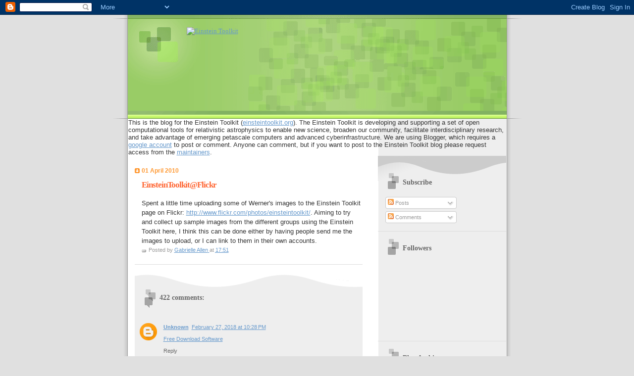

--- FILE ---
content_type: text/html; charset=UTF-8
request_url: http://blog.einsteintoolkit.org/2010/04/einsteintoolkitflickr.html?showComment=1616399801830
body_size: 55643
content:
<!DOCTYPE html>
<html dir='ltr'>
<head>
<link href='https://www.blogger.com/static/v1/widgets/2944754296-widget_css_bundle.css' rel='stylesheet' type='text/css'/>
<meta content='text/html; charset=UTF-8' http-equiv='Content-Type'/>
<meta content='blogger' name='generator'/>
<link href='http://blog.einsteintoolkit.org/favicon.ico' rel='icon' type='image/x-icon'/>
<link href='http://blog.einsteintoolkit.org/2010/04/einsteintoolkitflickr.html' rel='canonical'/>
<link rel="alternate" type="application/atom+xml" title="Einstein Toolkit - Atom" href="http://blog.einsteintoolkit.org/feeds/posts/default" />
<link rel="alternate" type="application/rss+xml" title="Einstein Toolkit - RSS" href="http://blog.einsteintoolkit.org/feeds/posts/default?alt=rss" />
<link rel="service.post" type="application/atom+xml" title="Einstein Toolkit - Atom" href="https://www.blogger.com/feeds/1258644357350822232/posts/default" />

<link rel="alternate" type="application/atom+xml" title="Einstein Toolkit - Atom" href="http://blog.einsteintoolkit.org/feeds/296508233554732319/comments/default" />
<!--Can't find substitution for tag [blog.ieCssRetrofitLinks]-->
<meta content='http://blog.einsteintoolkit.org/2010/04/einsteintoolkitflickr.html' property='og:url'/>
<meta content='EinsteinToolkit@Flickr' property='og:title'/>
<meta content='Spent a little time uploading some of Werner&#39;s images to the Einstein Toolkit page on Flickr:  http://www.flickr.com/photos/einsteintoolkit/...' property='og:description'/>
<title>Einstein Toolkit: EinsteinToolkit@Flickr</title>
<style id='page-skin-1' type='text/css'><!--
/*
Blogger Template Style
Name:     TicTac
Date:     1 March 2004
Updated by: Blogger Team
*/
/* ---( page defaults )--- */
body {
margin: 0;
padding: 0;
font-size: small;
text-align: center;
color: #333333;
background: #e0e0e0;
}
blockquote {
margin-top: 0;
margin-right: 0;
margin-bottom: 0;
margin-left: 30px;
padding-top: 10px;
padding-right: 0;
padding-bottom: 0;
padding-left: 20px;
font-size: 88%;
line-height: 1.5em;
color: #666;
background: url(https://resources.blogblog.com/blogblog/data/tictac/quotes.gif) no-repeat top left;
}
blockquote p {
margin-top: 0;
}
abbr, acronym {
cursor: help;
font-style: normal;
border-bottom: 1px dotted;
}
code {
color: #f63;
}
hr {
display: none;
}
img {
border: none;
}
/* unordered list style */
ul {
list-style: none;
margin-left: 10px;
padding: 0;
}
li {
list-style: none;
padding-left: 14px;
margin-bottom: 3px;
background: url(https://resources.blogblog.com/blogblog/data/tictac/tictac_orange.gif) no-repeat left 6px;
}
/* links */
a:link {
color: #6699cc;
}
a:visited {
color: #666699;
}
a:hover {
color: #693;
}
a:active {
color: #cc3333;
text-decoration: none;
}
/* ---( layout structure )---*/
#outer-wrapper {
width: 847px;
margin: 0px auto 0;
text-align: left;
font: normal normal 100% Verdana, sans-serif;
background: url(https://resources.blogblog.com/blogblog/data/tictac/tile_left.gif) repeat-y;
}
#content-wrapper {
margin-left: 42px; /* to avoid the border image */
width: 763px;
}
#main {
float: left;
width: 460px;
margin-top: 20px;
margin-right: 0;
margin-bottom: 0;
margin-left: 0;
padding-top: 0;
padding-right: 0;
padding-bottom: 0;
padding-left: 1em;
line-height: 1.5em;
word-wrap: break-word; /* fix for long text breaking sidebar float in IE */
overflow: hidden;     /* fix for long non-text content breaking IE sidebar float */
}
#sidebar {
float: right;
width: 259px;
padding-top: 20px;
padding-right: 0px;
padding-bottom: 0;
padding-left: 0;
font-size: 85%;
line-height: 1.4em;
color: #999999;
background: url(https://resources.blogblog.com/blogblog/data/tictac/sidebar_bg.gif) no-repeat left top;
word-wrap: break-word; /* fix for long text breaking sidebar float in IE */
overflow: hidden;     /* fix for long non-text content breaking IE sidebar float */
}
/* ---( header and site name )--- */
#header-wrapper {
margin: 0;
padding: 0;
font: normal normal 100% 'Lucida Grande','Trebuchet MS';
background: #e0e0e0 url(https://resources.blogblog.com/blogblog/data/tictac/top_div_left.gif) no-repeat left top;
}
#header {
margin: 0;
padding-top: 25px;
padding-right: 60px;
padding-bottom: 35px;
padding-left: 160px;
color: #FFFFFF;
background: url(https://resources.blogblog.com/blogblog/data/tictac/top_h1.gif) no-repeat bottom left;
}
#header h1 {
font-size: 200%;
text-shadow: #81A75B 2px 2px 2px;
}
#header h1 a {
text-decoration: none;
color: #FFFFFF;
}
#header h1 a:hover {
color: #eee;
}
/* ---( main column )--- */
h2.date-header {
margin-top: 0;
padding-left: 14px;
font-size: 90%;
color: #ff9933;
background: url(https://resources.blogblog.com/blogblog/data/tictac/date_icon.gif) no-repeat left 50%;
}
.post h3 {
margin-top: 0;
font: normal bold 130% 'Lucida Grande','Trebuchet MS';
letter-spacing: -1px;
color: #ff6633;
}
.post {
margin-top: 0;
margin-right: 0;
margin-bottom: 1.5em;
margin-left: 0;
padding-top: 0;
padding-right: 0;
padding-bottom: 1.5em;
padding-left: 14px;
border-bottom: 1px solid #ddd;
}
.post h3 a,
.post h3 a:visited {
color: #ff6633;
text-decoration: none;
}
.post-footer {
margin: 0;
padding-top: 0;
padding-right: 0;
padding-bottom: 0;
padding-left: 14px;
font-size: 88%;
color: #999999;
background: url(https://resources.blogblog.com/blogblog/data/tictac/tictac_grey.gif) no-repeat left 8px;
}
.post img, table.tr-caption-container {
padding: 6px;
border-top: 1px solid #ddd;
border-left: 1px solid #ddd;
border-bottom: 1px solid #c0c0c0;
border-right: 1px solid #c0c0c0;
}
.tr-caption-container img {
border: none;
padding: 0;
}
.feed-links {
clear: both;
line-height: 2.5em;
}
#blog-pager-newer-link {
float: left;
}
#blog-pager-older-link {
float: right;
}
#blog-pager {
text-align: center;
}
/* comment styles */
#comments {
padding: 10px 10px 0px 10px;
font-size: 85%;
line-height: 1.5em;
color: #666;
background: #eee url(https://resources.blogblog.com/blogblog/data/tictac/comments_curve.gif) no-repeat top left;
}
#comments h4 {
margin-top: 20px;
margin-right: 0;
margin-bottom: 15px;
margin-left: 0;
padding-top: 8px;
padding-right: 0;
padding-bottom: 0;
padding-left: 40px;
font-family: "Lucida Grande", "Trebuchet MS";
font-size: 130%;
color: #666;
background: url(https://resources.blogblog.com/blogblog/data/tictac/bubbles.gif) no-repeat 10px 0;
height: 29px !important; /* for most browsers */
height /**/:37px; /* for IE5/Win */
}
#comments ul {
margin-left: 0;
}
#comments li {
background: none;
padding-left: 0;
}
.comment-body {
padding-top: 0;
padding-right: 10px;
padding-bottom: 0;
padding-left: 25px;
background: url(https://resources.blogblog.com/blogblog/data/tictac/tictac_orange.gif) no-repeat 10px 5px;
}
.comment-body p {
margin-bottom: 0;
}
.comment-author {
margin-top: 4px;
margin-right: 0;
margin-bottom: 0;
margin-left: 0;
padding-top: 0;
padding-right: 10px;
padding-bottom: 0;
padding-left: 60px;
color: #999;
background: url(https://resources.blogblog.com/blogblog/data/tictac/comment_arrow.gif) no-repeat 44px 2px;
}
.comment-footer {
border-bottom: 1px solid #ddd;
padding-bottom: 1em;
}
.deleted-comment {
font-style:italic;
color:gray;
}
/* ---( sidebar )--- */
.sidebar h2 {
margin-top: 0;
margin-right: 0;
margin-bottom: 0;
margin-left: 0;
padding-top: 25px;
padding-right: 0;
padding-bottom: 0;
padding-left: 40px;
font: normal bold 130% 'Lucida Grande','Trebuchet MS';
color: #666666;
height: 32px;
background: url(https://resources.blogblog.com/blogblog/data/tictac/sidebar_icon.gif) no-repeat 10px 15px;
height: 32px !important; /* for most browsers */
height /**/:57px; /* for IE5/Win */
}
.sidebar .widget {
margin: 0;
padding-top: 0;
padding-right: 0;
padding-bottom: 10px;
padding-left: 10px;
border-bottom: 1px solid #ddd;
}
.sidebar li {
background: url(https://resources.blogblog.com/blogblog/data/tictac/tictac_green.gif) no-repeat left 5px;
}
.profile-textblock {
clear: both;
margin-left: 0;
}
.profile-img {
float: left;
margin-top: 0;
margin-right: 5px;
margin-bottom: 5px;
margin-left: 0;
border: 1px solid #ddd;
padding: 4px;
}
/* ---( footer )--- */
.clear { /* to fix IE6 padding-top issue */
clear: both;
}
#footer-wrapper {
margin: 0;
padding-top: 0;
padding-right: 0;
padding-bottom: 9px;
padding-left: 0;
font-size: 85%;
color: #ddd;
background: url(https://resources.blogblog.com/blogblog/data/tictac/bottom_sill.gif) no-repeat bottom left;
}
#footer {
margin: 0;
padding-top: 20px;
padding-right: 320px;
padding-bottom: 20px;
padding-left: 95px;
background: url(https://resources.blogblog.com/blogblog/data/tictac/bottom_sash_left.gif) no-repeat top left;
}
/** Page structure tweaks for layout editor wireframe */
body#layout #outer-wrapper,
body#layout #main,
body#layout #sidebar {
padding-top: 0;
margin-top: 0;
}
body#layout #outer-wrapper,
body#layout #content-wrapper {
width: 740px;
}
body#layout #sidebar {
margin-right: 0;
margin-bottom: 1em;
}
body#layout #header,
body#layout #footer,
body#layout #main {
padding: 0;
}
body#layout #content-wrapper {
margin: 0px;
}

--></style>
<link href='https://www.blogger.com/dyn-css/authorization.css?targetBlogID=1258644357350822232&amp;zx=a35fdffb-f8cc-4aae-8475-d502931137cb' media='none' onload='if(media!=&#39;all&#39;)media=&#39;all&#39;' rel='stylesheet'/><noscript><link href='https://www.blogger.com/dyn-css/authorization.css?targetBlogID=1258644357350822232&amp;zx=a35fdffb-f8cc-4aae-8475-d502931137cb' rel='stylesheet'/></noscript>
<meta name='google-adsense-platform-account' content='ca-host-pub-1556223355139109'/>
<meta name='google-adsense-platform-domain' content='blogspot.com'/>

</head>
<body>
<div class='navbar section' id='navbar'><div class='widget Navbar' data-version='1' id='Navbar1'><script type="text/javascript">
    function setAttributeOnload(object, attribute, val) {
      if(window.addEventListener) {
        window.addEventListener('load',
          function(){ object[attribute] = val; }, false);
      } else {
        window.attachEvent('onload', function(){ object[attribute] = val; });
      }
    }
  </script>
<div id="navbar-iframe-container"></div>
<script type="text/javascript" src="https://apis.google.com/js/platform.js"></script>
<script type="text/javascript">
      gapi.load("gapi.iframes:gapi.iframes.style.bubble", function() {
        if (gapi.iframes && gapi.iframes.getContext) {
          gapi.iframes.getContext().openChild({
              url: 'https://www.blogger.com/navbar/1258644357350822232?po\x3d296508233554732319\x26origin\x3dhttp://blog.einsteintoolkit.org',
              where: document.getElementById("navbar-iframe-container"),
              id: "navbar-iframe"
          });
        }
      });
    </script><script type="text/javascript">
(function() {
var script = document.createElement('script');
script.type = 'text/javascript';
script.src = '//pagead2.googlesyndication.com/pagead/js/google_top_exp.js';
var head = document.getElementsByTagName('head')[0];
if (head) {
head.appendChild(script);
}})();
</script>
</div></div>
<div id='outer-wrapper'><div id='wrap2'>
<!-- skip links for text browsers -->
<span id='skiplinks' style='display:none;'>
<a href='#main'>skip to main </a> |
      <a href='#sidebar'>skip to sidebar</a>
</span>
<div id='header-wrapper'>
<div class='header section' id='header'><div class='widget Header' data-version='1' id='Header1'>
<div id='header-inner'>
<a href='http://blog.einsteintoolkit.org/' style='display: block'>
<img alt='Einstein Toolkit' height='150px; ' id='Header1_headerimg' src='http://einsteintoolkit.org/global/images/logo.png' style='display: block' width='400px; '/>
</a>
</div>
</div></div>
</div>
<div id='content-wrapper'>
<div id='crosscol-wrapper' style='text-align:center'>
<div class='crosscol section' id='crosscol'><div class='widget Text' data-version='1' id='Text1'>
<div class='widget-content'>
<div align="left">This is the blog for the Einstein Toolkit (<a href="http://einsteintoolkit.org/">einsteintoolkit.org</a>). The Einstein Toolkit is developing and supporting a set of open computational tools for relativistic astrophysics to enable new science, broaden our community, facilitate interdisciplinary research, and take advantage of emerging petascale computers and advanced cyberinfrastructure. We are using Blogger, which requires a <a href="https://www.google.com/accounts/NewAccount">google account</a> to post or comment. Anyone can comment, but if you want to post to the Einstein Toolkit blog please request access from the <a href="mailto:maintainers@einsteintoolkit.org">maintainers</a>.</div>
</div>
<div class='clear'></div>
</div></div>
</div>
<div id='main-wrapper'>
<div class='main section' id='main'><div class='widget Blog' data-version='1' id='Blog1'>
<div class='blog-posts hfeed'>

          <div class="date-outer">
        
<h2 class='date-header'><span>01 April 2010</span></h2>

          <div class="date-posts">
        
<div class='post-outer'>
<div class='post hentry uncustomized-post-template' itemprop='blogPost' itemscope='itemscope' itemtype='http://schema.org/BlogPosting'>
<meta content='1258644357350822232' itemprop='blogId'/>
<meta content='296508233554732319' itemprop='postId'/>
<a name='296508233554732319'></a>
<h3 class='post-title entry-title' itemprop='name'>
EinsteinToolkit@Flickr
</h3>
<div class='post-header'>
<div class='post-header-line-1'></div>
</div>
<div class='post-body entry-content' id='post-body-296508233554732319' itemprop='description articleBody'>
Spent a little time uploading some of Werner's images to the Einstein Toolkit page on Flickr:&nbsp;<a href="http://www.flickr.com/photos/einsteintoolkit/">http://www.flickr.com/photos/einsteintoolkit/</a>. Aiming to try and collect up sample images from the different groups using the Einstein Toolkit here, I think this can be done either by having people send me the images to upload, or I can link to them in their own accounts.
<div style='clear: both;'></div>
</div>
<div class='post-footer'>
<div class='post-footer-line post-footer-line-1'>
<span class='post-author vcard'>
Posted by
<span class='fn' itemprop='author' itemscope='itemscope' itemtype='http://schema.org/Person'>
<meta content='https://www.blogger.com/profile/14456147786463050876' itemprop='url'/>
<a class='g-profile' href='https://www.blogger.com/profile/14456147786463050876' rel='author' title='author profile'>
<span itemprop='name'>Gabrielle Allen</span>
</a>
</span>
</span>
<span class='post-timestamp'>
at
<meta content='http://blog.einsteintoolkit.org/2010/04/einsteintoolkitflickr.html' itemprop='url'/>
<a class='timestamp-link' href='http://blog.einsteintoolkit.org/2010/04/einsteintoolkitflickr.html' rel='bookmark' title='permanent link'><abbr class='published' itemprop='datePublished' title='2010-04-01T17:51:00-07:00'>17:51</abbr></a>
</span>
<span class='post-comment-link'>
</span>
<span class='post-icons'>
<span class='item-control blog-admin pid-1013380900'>
<a href='https://www.blogger.com/post-edit.g?blogID=1258644357350822232&postID=296508233554732319&from=pencil' title='Edit Post'>
<img alt='' class='icon-action' height='18' src='https://resources.blogblog.com/img/icon18_edit_allbkg.gif' width='18'/>
</a>
</span>
</span>
<div class='post-share-buttons goog-inline-block'>
</div>
</div>
<div class='post-footer-line post-footer-line-2'>
<span class='post-labels'>
</span>
</div>
<div class='post-footer-line post-footer-line-3'>
<span class='post-location'>
</span>
</div>
</div>
</div>
<div class='comments' id='comments'>
<a name='comments'></a>
<h4>422 comments:</h4>
<div class='comments-content'>
<script async='async' src='' type='text/javascript'></script>
<script type='text/javascript'>
    (function() {
      var items = null;
      var msgs = null;
      var config = {};

// <![CDATA[
      var cursor = null;
      if (items && items.length > 0) {
        cursor = parseInt(items[items.length - 1].timestamp) + 1;
      }

      var bodyFromEntry = function(entry) {
        var text = (entry &&
                    ((entry.content && entry.content.$t) ||
                     (entry.summary && entry.summary.$t))) ||
            '';
        if (entry && entry.gd$extendedProperty) {
          for (var k in entry.gd$extendedProperty) {
            if (entry.gd$extendedProperty[k].name == 'blogger.contentRemoved') {
              return '<span class="deleted-comment">' + text + '</span>';
            }
          }
        }
        return text;
      }

      var parse = function(data) {
        cursor = null;
        var comments = [];
        if (data && data.feed && data.feed.entry) {
          for (var i = 0, entry; entry = data.feed.entry[i]; i++) {
            var comment = {};
            // comment ID, parsed out of the original id format
            var id = /blog-(\d+).post-(\d+)/.exec(entry.id.$t);
            comment.id = id ? id[2] : null;
            comment.body = bodyFromEntry(entry);
            comment.timestamp = Date.parse(entry.published.$t) + '';
            if (entry.author && entry.author.constructor === Array) {
              var auth = entry.author[0];
              if (auth) {
                comment.author = {
                  name: (auth.name ? auth.name.$t : undefined),
                  profileUrl: (auth.uri ? auth.uri.$t : undefined),
                  avatarUrl: (auth.gd$image ? auth.gd$image.src : undefined)
                };
              }
            }
            if (entry.link) {
              if (entry.link[2]) {
                comment.link = comment.permalink = entry.link[2].href;
              }
              if (entry.link[3]) {
                var pid = /.*comments\/default\/(\d+)\?.*/.exec(entry.link[3].href);
                if (pid && pid[1]) {
                  comment.parentId = pid[1];
                }
              }
            }
            comment.deleteclass = 'item-control blog-admin';
            if (entry.gd$extendedProperty) {
              for (var k in entry.gd$extendedProperty) {
                if (entry.gd$extendedProperty[k].name == 'blogger.itemClass') {
                  comment.deleteclass += ' ' + entry.gd$extendedProperty[k].value;
                } else if (entry.gd$extendedProperty[k].name == 'blogger.displayTime') {
                  comment.displayTime = entry.gd$extendedProperty[k].value;
                }
              }
            }
            comments.push(comment);
          }
        }
        return comments;
      };

      var paginator = function(callback) {
        if (hasMore()) {
          var url = config.feed + '?alt=json&v=2&orderby=published&reverse=false&max-results=50';
          if (cursor) {
            url += '&published-min=' + new Date(cursor).toISOString();
          }
          window.bloggercomments = function(data) {
            var parsed = parse(data);
            cursor = parsed.length < 50 ? null
                : parseInt(parsed[parsed.length - 1].timestamp) + 1
            callback(parsed);
            window.bloggercomments = null;
          }
          url += '&callback=bloggercomments';
          var script = document.createElement('script');
          script.type = 'text/javascript';
          script.src = url;
          document.getElementsByTagName('head')[0].appendChild(script);
        }
      };
      var hasMore = function() {
        return !!cursor;
      };
      var getMeta = function(key, comment) {
        if ('iswriter' == key) {
          var matches = !!comment.author
              && comment.author.name == config.authorName
              && comment.author.profileUrl == config.authorUrl;
          return matches ? 'true' : '';
        } else if ('deletelink' == key) {
          return config.baseUri + '/comment/delete/'
               + config.blogId + '/' + comment.id;
        } else if ('deleteclass' == key) {
          return comment.deleteclass;
        }
        return '';
      };

      var replybox = null;
      var replyUrlParts = null;
      var replyParent = undefined;

      var onReply = function(commentId, domId) {
        if (replybox == null) {
          // lazily cache replybox, and adjust to suit this style:
          replybox = document.getElementById('comment-editor');
          if (replybox != null) {
            replybox.height = '250px';
            replybox.style.display = 'block';
            replyUrlParts = replybox.src.split('#');
          }
        }
        if (replybox && (commentId !== replyParent)) {
          replybox.src = '';
          document.getElementById(domId).insertBefore(replybox, null);
          replybox.src = replyUrlParts[0]
              + (commentId ? '&parentID=' + commentId : '')
              + '#' + replyUrlParts[1];
          replyParent = commentId;
        }
      };

      var hash = (window.location.hash || '#').substring(1);
      var startThread, targetComment;
      if (/^comment-form_/.test(hash)) {
        startThread = hash.substring('comment-form_'.length);
      } else if (/^c[0-9]+$/.test(hash)) {
        targetComment = hash.substring(1);
      }

      // Configure commenting API:
      var configJso = {
        'maxDepth': config.maxThreadDepth
      };
      var provider = {
        'id': config.postId,
        'data': items,
        'loadNext': paginator,
        'hasMore': hasMore,
        'getMeta': getMeta,
        'onReply': onReply,
        'rendered': true,
        'initComment': targetComment,
        'initReplyThread': startThread,
        'config': configJso,
        'messages': msgs
      };

      var render = function() {
        if (window.goog && window.goog.comments) {
          var holder = document.getElementById('comment-holder');
          window.goog.comments.render(holder, provider);
        }
      };

      // render now, or queue to render when library loads:
      if (window.goog && window.goog.comments) {
        render();
      } else {
        window.goog = window.goog || {};
        window.goog.comments = window.goog.comments || {};
        window.goog.comments.loadQueue = window.goog.comments.loadQueue || [];
        window.goog.comments.loadQueue.push(render);
      }
    })();
// ]]>
  </script>
<div id='comment-holder'>
<div class="comment-thread toplevel-thread"><ol id="top-ra"><li class="comment" id="c6139153351615923461"><div class="avatar-image-container"><img src="//www.blogger.com/img/blogger_logo_round_35.png" alt=""/></div><div class="comment-block"><div class="comment-header"><cite class="user"><a href="https://www.blogger.com/profile/04740083241363695497" rel="nofollow">Unknown</a></cite><span class="icon user "></span><span class="datetime secondary-text"><a rel="nofollow" href="http://blog.einsteintoolkit.org/2010/04/einsteintoolkitflickr.html?showComment=1519799336288#c6139153351615923461">February 27, 2018 at 10:28&#8239;PM</a></span></div><p class="comment-content"><a href="http://www.getintopcs.org/" rel="nofollow"> Free Download Software </a></p><span class="comment-actions secondary-text"><a class="comment-reply" target="_self" data-comment-id="6139153351615923461">Reply</a><span class="item-control blog-admin blog-admin pid-527371682"><a target="_self" href="https://www.blogger.com/comment/delete/1258644357350822232/6139153351615923461">Delete</a></span></span></div><div class="comment-replies"><div id="c6139153351615923461-rt" class="comment-thread inline-thread hidden"><span class="thread-toggle thread-expanded"><span class="thread-arrow"></span><span class="thread-count"><a target="_self">Replies</a></span></span><ol id="c6139153351615923461-ra" class="thread-chrome thread-expanded"><div></div><div id="c6139153351615923461-continue" class="continue"><a class="comment-reply" target="_self" data-comment-id="6139153351615923461">Reply</a></div></ol></div></div><div class="comment-replybox-single" id="c6139153351615923461-ce"></div></li><li class="comment" id="c3586883700458147068"><div class="avatar-image-container"><img src="//www.blogger.com/img/blogger_logo_round_35.png" alt=""/></div><div class="comment-block"><div class="comment-header"><cite class="user"><a href="https://www.blogger.com/profile/09733455298165937958" rel="nofollow">Kashif</a></cite><span class="icon user "></span><span class="datetime secondary-text"><a rel="nofollow" href="http://blog.einsteintoolkit.org/2010/04/einsteintoolkitflickr.html?showComment=1594548741607#c3586883700458147068">July 12, 2020 at 3:12&#8239;AM</a></span></div><p class="comment-content"><a href="https://crackedos.com/lumion-crack-pro/" rel="nofollow">https://crackedos.com/lumion-crack-pro/</a><br>Lumion Pro Crack is the fantastic and most efficient software, and it is used to visualize and design the 3D and 4D models. Further, this app comes with a lot of tools and features that will help the users to make superb sketches. On the other hand, it will help the users to create maps, plans, and designs.</p><span class="comment-actions secondary-text"><a class="comment-reply" target="_self" data-comment-id="3586883700458147068">Reply</a><span class="item-control blog-admin blog-admin pid-351787927"><a target="_self" href="https://www.blogger.com/comment/delete/1258644357350822232/3586883700458147068">Delete</a></span></span></div><div class="comment-replies"><div id="c3586883700458147068-rt" class="comment-thread inline-thread hidden"><span class="thread-toggle thread-expanded"><span class="thread-arrow"></span><span class="thread-count"><a target="_self">Replies</a></span></span><ol id="c3586883700458147068-ra" class="thread-chrome thread-expanded"><div></div><div id="c3586883700458147068-continue" class="continue"><a class="comment-reply" target="_self" data-comment-id="3586883700458147068">Reply</a></div></ol></div></div><div class="comment-replybox-single" id="c3586883700458147068-ce"></div></li><li class="comment" id="c6044837153852102235"><div class="avatar-image-container"><img src="//www.blogger.com/img/blogger_logo_round_35.png" alt=""/></div><div class="comment-block"><div class="comment-header"><cite class="user"><a href="https://www.blogger.com/profile/09733455298165937958" rel="nofollow">Kashif</a></cite><span class="icon user "></span><span class="datetime secondary-text"><a rel="nofollow" href="http://blog.einsteintoolkit.org/2010/04/einsteintoolkitflickr.html?showComment=1594549212926#c6044837153852102235">July 12, 2020 at 3:20&#8239;AM</a></span></div><p class="comment-content"><a href="https://greencracks.com/cubase-pro-crack/" rel="nofollow">https://greencracks.com/cubase-pro-crack/</a><br>vCubase Pro License Key contains the full features in the form of the music production studios. Moreover, a lot of features are added day by day and the performance is also much improved. In addition to it, this software is very easy to use therefore the users can get set to this software.</p><span class="comment-actions secondary-text"><a class="comment-reply" target="_self" data-comment-id="6044837153852102235">Reply</a><span class="item-control blog-admin blog-admin pid-351787927"><a target="_self" href="https://www.blogger.com/comment/delete/1258644357350822232/6044837153852102235">Delete</a></span></span></div><div class="comment-replies"><div id="c6044837153852102235-rt" class="comment-thread inline-thread hidden"><span class="thread-toggle thread-expanded"><span class="thread-arrow"></span><span class="thread-count"><a target="_self">Replies</a></span></span><ol id="c6044837153852102235-ra" class="thread-chrome thread-expanded"><div></div><div id="c6044837153852102235-continue" class="continue"><a class="comment-reply" target="_self" data-comment-id="6044837153852102235">Reply</a></div></ol></div></div><div class="comment-replybox-single" id="c6044837153852102235-ce"></div></li><li class="comment" id="c6263361770337649757"><div class="avatar-image-container"><img src="//www.blogger.com/img/blogger_logo_round_35.png" alt=""/></div><div class="comment-block"><div class="comment-header"><cite class="user"><a href="https://www.blogger.com/profile/09733455298165937958" rel="nofollow">Kashif</a></cite><span class="icon user "></span><span class="datetime secondary-text"><a rel="nofollow" href="http://blog.einsteintoolkit.org/2010/04/einsteintoolkitflickr.html?showComment=1594549885031#c6263361770337649757">July 12, 2020 at 3:31&#8239;AM</a></span></div><p class="comment-content"><a href="https://crackedhere.com/disk-drill-crack-activation-key-july-2020/" rel="nofollow">https://crackedhere.com/disk-drill-crack-activation-key-july-2020/</a><br>Disk Drill Activation Code knows how to backup removed files on Mac OS X. It supports many large files and their connections. The core of disk drive basic is a backup vault technology. It permits you to retrieve data from a media recovery vault.</p><span class="comment-actions secondary-text"><a class="comment-reply" target="_self" data-comment-id="6263361770337649757">Reply</a><span class="item-control blog-admin blog-admin pid-351787927"><a target="_self" href="https://www.blogger.com/comment/delete/1258644357350822232/6263361770337649757">Delete</a></span></span></div><div class="comment-replies"><div id="c6263361770337649757-rt" class="comment-thread inline-thread hidden"><span class="thread-toggle thread-expanded"><span class="thread-arrow"></span><span class="thread-count"><a target="_self">Replies</a></span></span><ol id="c6263361770337649757-ra" class="thread-chrome thread-expanded"><div></div><div id="c6263361770337649757-continue" class="continue"><a class="comment-reply" target="_self" data-comment-id="6263361770337649757">Reply</a></div></ol></div></div><div class="comment-replybox-single" id="c6263361770337649757-ce"></div></li><li class="comment" id="c80887624711936689"><div class="avatar-image-container"><img src="//www.blogger.com/img/blogger_logo_round_35.png" alt=""/></div><div class="comment-block"><div class="comment-header"><cite class="user"><a href="https://www.blogger.com/profile/09733455298165937958" rel="nofollow">Kashif</a></cite><span class="icon user "></span><span class="datetime secondary-text"><a rel="nofollow" href="http://blog.einsteintoolkit.org/2010/04/einsteintoolkitflickr.html?showComment=1594550193588#c80887624711936689">July 12, 2020 at 3:36&#8239;AM</a></span></div><p class="comment-content"><a href="https://latestcracked.com/disk-drill-pro-2020-final-keys-download/" rel="nofollow">https://latestcracked.com/disk-drill-pro-2020-final-keys-download/</a><br>Disk Drill Pro Crack At the same period, you&#8217;re able to resort to the hunt&#8217; discipline and enter the thing&#8217;s title, to discover it more quickly. Right after acquiring your files, you also can specify precisely the output signal, preferably on another disk than the main one which you might be restoring out of, to steer clear of overwriting. </p><span class="comment-actions secondary-text"><a class="comment-reply" target="_self" data-comment-id="80887624711936689">Reply</a><span class="item-control blog-admin blog-admin pid-351787927"><a target="_self" href="https://www.blogger.com/comment/delete/1258644357350822232/80887624711936689">Delete</a></span></span></div><div class="comment-replies"><div id="c80887624711936689-rt" class="comment-thread inline-thread hidden"><span class="thread-toggle thread-expanded"><span class="thread-arrow"></span><span class="thread-count"><a target="_self">Replies</a></span></span><ol id="c80887624711936689-ra" class="thread-chrome thread-expanded"><div></div><div id="c80887624711936689-continue" class="continue"><a class="comment-reply" target="_self" data-comment-id="80887624711936689">Reply</a></div></ol></div></div><div class="comment-replybox-single" id="c80887624711936689-ce"></div></li><li class="comment" id="c99454581991139133"><div class="avatar-image-container"><img src="//www.blogger.com/img/blogger_logo_round_35.png" alt=""/></div><div class="comment-block"><div class="comment-header"><cite class="user"><a href="https://www.blogger.com/profile/09733455298165937958" rel="nofollow">Kashif</a></cite><span class="icon user "></span><span class="datetime secondary-text"><a rel="nofollow" href="http://blog.einsteintoolkit.org/2010/04/einsteintoolkitflickr.html?showComment=1594550615014#c99454581991139133">July 12, 2020 at 3:43&#8239;AM</a></span></div><p class="comment-content"><a href="https://boxcracked.com/videoscribe-full-crack-version-here/" rel="nofollow">https://boxcracked.com/videoscribe-full-crack-version-here/</a><br>Sparkol VideoScribe License Key is an efficient app for developing excellent hand-drawn whiteboard design video clips. This gives you the system to make your own personal fast and smooth videos with no wrestle or period. </p><span class="comment-actions secondary-text"><a class="comment-reply" target="_self" data-comment-id="99454581991139133">Reply</a><span class="item-control blog-admin blog-admin pid-351787927"><a target="_self" href="https://www.blogger.com/comment/delete/1258644357350822232/99454581991139133">Delete</a></span></span></div><div class="comment-replies"><div id="c99454581991139133-rt" class="comment-thread inline-thread hidden"><span class="thread-toggle thread-expanded"><span class="thread-arrow"></span><span class="thread-count"><a target="_self">Replies</a></span></span><ol id="c99454581991139133-ra" class="thread-chrome thread-expanded"><div></div><div id="c99454581991139133-continue" class="continue"><a class="comment-reply" target="_self" data-comment-id="99454581991139133">Reply</a></div></ol></div></div><div class="comment-replybox-single" id="c99454581991139133-ce"></div></li><li class="comment" id="c396027804524933859"><div class="avatar-image-container"><img src="//www.blogger.com/img/blogger_logo_round_35.png" alt=""/></div><div class="comment-block"><div class="comment-header"><cite class="user"><a href="https://www.blogger.com/profile/06024609649136676091" rel="nofollow">software craccked</a></cite><span class="icon user "></span><span class="datetime secondary-text"><a rel="nofollow" href="http://blog.einsteintoolkit.org/2010/04/einsteintoolkitflickr.html?showComment=1594650210223#c396027804524933859">July 13, 2020 at 7:23&#8239;AM</a></span></div><p class="comment-content">Advanced SystemCare Pro Crack Lots of businesses and programmers prefer that end-users like what in one go<br><a href="https://www.thecrackbox.com/advanced-systemcare-crack-with-patch-download/" rel="nofollow">Advanced SystemCare Pro Crack free</a></p><span class="comment-actions secondary-text"><a class="comment-reply" target="_self" data-comment-id="396027804524933859">Reply</a><span class="item-control blog-admin blog-admin pid-1137987519"><a target="_self" href="https://www.blogger.com/comment/delete/1258644357350822232/396027804524933859">Delete</a></span></span></div><div class="comment-replies"><div id="c396027804524933859-rt" class="comment-thread inline-thread hidden"><span class="thread-toggle thread-expanded"><span class="thread-arrow"></span><span class="thread-count"><a target="_self">Replies</a></span></span><ol id="c396027804524933859-ra" class="thread-chrome thread-expanded"><div></div><div id="c396027804524933859-continue" class="continue"><a class="comment-reply" target="_self" data-comment-id="396027804524933859">Reply</a></div></ol></div></div><div class="comment-replybox-single" id="c396027804524933859-ce"></div></li><li class="comment" id="c7990419196621417952"><div class="avatar-image-container"><img src="//www.blogger.com/img/blogger_logo_round_35.png" alt=""/></div><div class="comment-block"><div class="comment-header"><cite class="user"><a href="https://www.blogger.com/profile/06024609649136676091" rel="nofollow">software craccked</a></cite><span class="icon user "></span><span class="datetime secondary-text"><a rel="nofollow" href="http://blog.einsteintoolkit.org/2010/04/einsteintoolkitflickr.html?showComment=1594651441130#c7990419196621417952">July 13, 2020 at 7:44&#8239;AM</a></span></div><p class="comment-content">Disk Drill Pro Crack is modern software that is designed for macOS and windows for recovery. This software<br><a href="https://licensekeysfree.com/disk-drill-activation-code-is-here/" rel="nofollow">Disk Drill Pro Crack Full version</a></p><span class="comment-actions secondary-text"><a class="comment-reply" target="_self" data-comment-id="7990419196621417952">Reply</a><span class="item-control blog-admin blog-admin pid-1137987519"><a target="_self" href="https://www.blogger.com/comment/delete/1258644357350822232/7990419196621417952">Delete</a></span></span></div><div class="comment-replies"><div id="c7990419196621417952-rt" class="comment-thread inline-thread hidden"><span class="thread-toggle thread-expanded"><span class="thread-arrow"></span><span class="thread-count"><a target="_self">Replies</a></span></span><ol id="c7990419196621417952-ra" class="thread-chrome thread-expanded"><div></div><div id="c7990419196621417952-continue" class="continue"><a class="comment-reply" target="_self" data-comment-id="7990419196621417952">Reply</a></div></ol></div></div><div class="comment-replybox-single" id="c7990419196621417952-ce"></div></li><li class="comment" id="c1927521099063175930"><div class="avatar-image-container"><img src="//www.blogger.com/img/blogger_logo_round_35.png" alt=""/></div><div class="comment-block"><div class="comment-header"><cite class="user"><a href="https://www.blogger.com/profile/10135123512909080743" rel="nofollow">Unknown</a></cite><span class="icon user "></span><span class="datetime secondary-text"><a rel="nofollow" href="http://blog.einsteintoolkit.org/2010/04/einsteintoolkitflickr.html?showComment=1595583384581#c1927521099063175930">July 24, 2020 at 2:36&#8239;AM</a></span></div><p class="comment-content">Cracked Here is a useful place where you can easily find Full version software Free Download<br><a href="https://crackedhome.com" rel="nofollow">Crack Software Download Here</a></p><span class="comment-actions secondary-text"><a class="comment-reply" target="_self" data-comment-id="1927521099063175930">Reply</a><span class="item-control blog-admin blog-admin pid-1907866782"><a target="_self" href="https://www.blogger.com/comment/delete/1258644357350822232/1927521099063175930">Delete</a></span></span></div><div class="comment-replies"><div id="c1927521099063175930-rt" class="comment-thread inline-thread hidden"><span class="thread-toggle thread-expanded"><span class="thread-arrow"></span><span class="thread-count"><a target="_self">Replies</a></span></span><ol id="c1927521099063175930-ra" class="thread-chrome thread-expanded"><div></div><div id="c1927521099063175930-continue" class="continue"><a class="comment-reply" target="_self" data-comment-id="1927521099063175930">Reply</a></div></ol></div></div><div class="comment-replybox-single" id="c1927521099063175930-ce"></div></li><li class="comment" id="c6666520303696714749"><div class="avatar-image-container"><img src="//www.blogger.com/img/blogger_logo_round_35.png" alt=""/></div><div class="comment-block"><div class="comment-header"><cite class="user"><a href="https://www.blogger.com/profile/10135123512909080743" rel="nofollow">Unknown</a></cite><span class="icon user "></span><span class="datetime secondary-text"><a rel="nofollow" href="http://blog.einsteintoolkit.org/2010/04/einsteintoolkitflickr.html?showComment=1595583467263#c6666520303696714749">July 24, 2020 at 2:37&#8239;AM</a></span></div><p class="comment-content">Full Crack File Free Download Here.<br><a href="https://autocracked.org" rel="nofollow">Pro Crack software Download</a></p><span class="comment-actions secondary-text"><a class="comment-reply" target="_self" data-comment-id="6666520303696714749">Reply</a><span class="item-control blog-admin blog-admin pid-1907866782"><a target="_self" href="https://www.blogger.com/comment/delete/1258644357350822232/6666520303696714749">Delete</a></span></span></div><div class="comment-replies"><div id="c6666520303696714749-rt" class="comment-thread inline-thread hidden"><span class="thread-toggle thread-expanded"><span class="thread-arrow"></span><span class="thread-count"><a target="_self">Replies</a></span></span><ol id="c6666520303696714749-ra" class="thread-chrome thread-expanded"><div></div><div id="c6666520303696714749-continue" class="continue"><a class="comment-reply" target="_self" data-comment-id="6666520303696714749">Reply</a></div></ol></div></div><div class="comment-replybox-single" id="c6666520303696714749-ce"></div></li><li class="comment" id="c5821033120553358964"><div class="avatar-image-container"><img src="//www.blogger.com/img/blogger_logo_round_35.png" alt=""/></div><div class="comment-block"><div class="comment-header"><cite class="user"><a href="https://www.blogger.com/profile/10135123512909080743" rel="nofollow">Unknown</a></cite><span class="icon user "></span><span class="datetime secondary-text"><a rel="nofollow" href="http://blog.einsteintoolkit.org/2010/04/einsteintoolkitflickr.html?showComment=1595583521501#c5821033120553358964">July 24, 2020 at 2:38&#8239;AM</a></span></div><p class="comment-content">New File Free Download here.<br><a href="https://pcprosoft.com" rel="nofollow">Latest Software Crack Download</a></p><span class="comment-actions secondary-text"><a class="comment-reply" target="_self" data-comment-id="5821033120553358964">Reply</a><span class="item-control blog-admin blog-admin pid-1907866782"><a target="_self" href="https://www.blogger.com/comment/delete/1258644357350822232/5821033120553358964">Delete</a></span></span></div><div class="comment-replies"><div id="c5821033120553358964-rt" class="comment-thread inline-thread hidden"><span class="thread-toggle thread-expanded"><span class="thread-arrow"></span><span class="thread-count"><a target="_self">Replies</a></span></span><ol id="c5821033120553358964-ra" class="thread-chrome thread-expanded"><div></div><div id="c5821033120553358964-continue" class="continue"><a class="comment-reply" target="_self" data-comment-id="5821033120553358964">Reply</a></div></ol></div></div><div class="comment-replybox-single" id="c5821033120553358964-ce"></div></li><li class="comment" id="c6818637097643090194"><div class="avatar-image-container"><img src="//www.blogger.com/img/blogger_logo_round_35.png" alt=""/></div><div class="comment-block"><div class="comment-header"><cite class="user"><a href="https://www.blogger.com/profile/10135123512909080743" rel="nofollow">Unknown</a></cite><span class="icon user "></span><span class="datetime secondary-text"><a rel="nofollow" href="http://blog.einsteintoolkit.org/2010/04/einsteintoolkitflickr.html?showComment=1595583569485#c6818637097643090194">July 24, 2020 at 2:39&#8239;AM</a></span></div><p class="comment-content">Cracked Here is a useful place where you can easily find Activators<br><a href="https://greencracks.com" rel="nofollow">Full Version Cracked Software Download</a></p><span class="comment-actions secondary-text"><a class="comment-reply" target="_self" data-comment-id="6818637097643090194">Reply</a><span class="item-control blog-admin blog-admin pid-1907866782"><a target="_self" href="https://www.blogger.com/comment/delete/1258644357350822232/6818637097643090194">Delete</a></span></span></div><div class="comment-replies"><div id="c6818637097643090194-rt" class="comment-thread inline-thread hidden"><span class="thread-toggle thread-expanded"><span class="thread-arrow"></span><span class="thread-count"><a target="_self">Replies</a></span></span><ol id="c6818637097643090194-ra" class="thread-chrome thread-expanded"><div></div><div id="c6818637097643090194-continue" class="continue"><a class="comment-reply" target="_self" data-comment-id="6818637097643090194">Reply</a></div></ol></div></div><div class="comment-replybox-single" id="c6818637097643090194-ce"></div></li><li class="comment" id="c2651819071599392668"><div class="avatar-image-container"><img src="//www.blogger.com/img/blogger_logo_round_35.png" alt=""/></div><div class="comment-block"><div class="comment-header"><cite class="user"><a href="https://www.blogger.com/profile/10135123512909080743" rel="nofollow">Unknown</a></cite><span class="icon user "></span><span class="datetime secondary-text"><a rel="nofollow" href="http://blog.einsteintoolkit.org/2010/04/einsteintoolkitflickr.html?showComment=1595583619279#c2651819071599392668">July 24, 2020 at 2:40&#8239;AM</a></span></div><p class="comment-content">Get all of these by easily just on a single click.<br><a href="https://chsofts.com" rel="nofollow">Visit here</a></p><span class="comment-actions secondary-text"><a class="comment-reply" target="_self" data-comment-id="2651819071599392668">Reply</a><span class="item-control blog-admin blog-admin pid-1907866782"><a target="_self" href="https://www.blogger.com/comment/delete/1258644357350822232/2651819071599392668">Delete</a></span></span></div><div class="comment-replies"><div id="c2651819071599392668-rt" class="comment-thread inline-thread hidden"><span class="thread-toggle thread-expanded"><span class="thread-arrow"></span><span class="thread-count"><a target="_self">Replies</a></span></span><ol id="c2651819071599392668-ra" class="thread-chrome thread-expanded"><div></div><div id="c2651819071599392668-continue" class="continue"><a class="comment-reply" target="_self" data-comment-id="2651819071599392668">Reply</a></div></ol></div></div><div class="comment-replybox-single" id="c2651819071599392668-ce"></div></li><li class="comment" id="c624692235622655000"><div class="avatar-image-container"><img src="//www.blogger.com/img/blogger_logo_round_35.png" alt=""/></div><div class="comment-block"><div class="comment-header"><cite class="user"><a href="https://www.blogger.com/profile/10135123512909080743" rel="nofollow">Unknown</a></cite><span class="icon user "></span><span class="datetime secondary-text"><a rel="nofollow" href="http://blog.einsteintoolkit.org/2010/04/einsteintoolkitflickr.html?showComment=1595583690258#c624692235622655000">July 24, 2020 at 2:41&#8239;AM</a></span></div><p class="comment-content">you can easily find Activators, Patch, Full version software Free Download, License key, serial key, keygen, Activation Key and Torrents<br><a href="https://crackedlol.com" rel="nofollow">Crack Software Download Here</a></p><span class="comment-actions secondary-text"><a class="comment-reply" target="_self" data-comment-id="624692235622655000">Reply</a><span class="item-control blog-admin blog-admin pid-1907866782"><a target="_self" href="https://www.blogger.com/comment/delete/1258644357350822232/624692235622655000">Delete</a></span></span></div><div class="comment-replies"><div id="c624692235622655000-rt" class="comment-thread inline-thread hidden"><span class="thread-toggle thread-expanded"><span class="thread-arrow"></span><span class="thread-count"><a target="_self">Replies</a></span></span><ol id="c624692235622655000-ra" class="thread-chrome thread-expanded"><div></div><div id="c624692235622655000-continue" class="continue"><a class="comment-reply" target="_self" data-comment-id="624692235622655000">Reply</a></div></ol></div></div><div class="comment-replybox-single" id="c624692235622655000-ce"></div></li><li class="comment" id="c6656701113020796716"><div class="avatar-image-container"><img src="//www.blogger.com/img/blogger_logo_round_35.png" alt=""/></div><div class="comment-block"><div class="comment-header"><cite class="user"><a href="https://www.blogger.com/profile/10135123512909080743" rel="nofollow">Unknown</a></cite><span class="icon user "></span><span class="datetime secondary-text"><a rel="nofollow" href="http://blog.einsteintoolkit.org/2010/04/einsteintoolkitflickr.html?showComment=1595583732412#c6656701113020796716">July 24, 2020 at 2:42&#8239;AM</a></span></div><p class="comment-content"> Full version software Free Download. Get all of these by easily just on a single click.<br><a href="https://crackypro.com" rel="nofollow">Pro Crack software Download</a></p><span class="comment-actions secondary-text"><a class="comment-reply" target="_self" data-comment-id="6656701113020796716">Reply</a><span class="item-control blog-admin blog-admin pid-1907866782"><a target="_self" href="https://www.blogger.com/comment/delete/1258644357350822232/6656701113020796716">Delete</a></span></span></div><div class="comment-replies"><div id="c6656701113020796716-rt" class="comment-thread inline-thread hidden"><span class="thread-toggle thread-expanded"><span class="thread-arrow"></span><span class="thread-count"><a target="_self">Replies</a></span></span><ol id="c6656701113020796716-ra" class="thread-chrome thread-expanded"><div></div><div id="c6656701113020796716-continue" class="continue"><a class="comment-reply" target="_self" data-comment-id="6656701113020796716">Reply</a></div></ol></div></div><div class="comment-replybox-single" id="c6656701113020796716-ce"></div></li><li class="comment" id="c5293605413935194396"><div class="avatar-image-container"><img src="//www.blogger.com/img/blogger_logo_round_35.png" alt=""/></div><div class="comment-block"><div class="comment-header"><cite class="user"><a href="https://www.blogger.com/profile/10135123512909080743" rel="nofollow">Unknown</a></cite><span class="icon user "></span><span class="datetime secondary-text"><a rel="nofollow" href="http://blog.einsteintoolkit.org/2010/04/einsteintoolkitflickr.html?showComment=1595583779850#c5293605413935194396">July 24, 2020 at 2:42&#8239;AM</a></span></div><p class="comment-content">Cracked Here is a useful place where you can easily<br><a href="https://thepcgamesbox.com/" rel="nofollow">Latest Software Crack Download</a></p><span class="comment-actions secondary-text"><a class="comment-reply" target="_self" data-comment-id="5293605413935194396">Reply</a><span class="item-control blog-admin blog-admin pid-1907866782"><a target="_self" href="https://www.blogger.com/comment/delete/1258644357350822232/5293605413935194396">Delete</a></span></span></div><div class="comment-replies"><div id="c5293605413935194396-rt" class="comment-thread inline-thread hidden"><span class="thread-toggle thread-expanded"><span class="thread-arrow"></span><span class="thread-count"><a target="_self">Replies</a></span></span><ol id="c5293605413935194396-ra" class="thread-chrome thread-expanded"><div></div><div id="c5293605413935194396-continue" class="continue"><a class="comment-reply" target="_self" data-comment-id="5293605413935194396">Reply</a></div></ol></div></div><div class="comment-replybox-single" id="c5293605413935194396-ce"></div></li><li class="comment" id="c6099943272132575053"><div class="avatar-image-container"><img src="//www.blogger.com/img/blogger_logo_round_35.png" alt=""/></div><div class="comment-block"><div class="comment-header"><cite class="user"><a href="https://www.blogger.com/profile/10135123512909080743" rel="nofollow">Unknown</a></cite><span class="icon user "></span><span class="datetime secondary-text"><a rel="nofollow" href="http://blog.einsteintoolkit.org/2010/04/einsteintoolkitflickr.html?showComment=1595583836102#c6099943272132575053">July 24, 2020 at 2:43&#8239;AM</a></span></div><p class="comment-content">Cracked Here is a useful place where you can easily find Activators, Patch<br><a href="https://thinkcrack.com/" rel="nofollow">Full Version Cracked Software Download</a></p><span class="comment-actions secondary-text"><a class="comment-reply" target="_self" data-comment-id="6099943272132575053">Reply</a><span class="item-control blog-admin blog-admin pid-1907866782"><a target="_self" href="https://www.blogger.com/comment/delete/1258644357350822232/6099943272132575053">Delete</a></span></span></div><div class="comment-replies"><div id="c6099943272132575053-rt" class="comment-thread inline-thread hidden"><span class="thread-toggle thread-expanded"><span class="thread-arrow"></span><span class="thread-count"><a target="_self">Replies</a></span></span><ol id="c6099943272132575053-ra" class="thread-chrome thread-expanded"><div></div><div id="c6099943272132575053-continue" class="continue"><a class="comment-reply" target="_self" data-comment-id="6099943272132575053">Reply</a></div></ol></div></div><div class="comment-replybox-single" id="c6099943272132575053-ce"></div></li><li class="comment" id="c8701267328914766045"><div class="avatar-image-container"><img src="//blogger.googleusercontent.com/img/b/R29vZ2xl/AVvXsEjY-i7hf-Eo_HqWYztYwTsxzZ0y1s3qrxi_xEk7aezFjhdCzqVk29YNBJk6GkMnE--k8zqcHTcyR52storIxPuxMUKNcuafogaFzm3b_ked6Kj0oPQutrbAEAsim2OPqw/s45-c/rgzg.JPG" alt=""/></div><div class="comment-block"><div class="comment-header"><cite class="user"><a href="https://www.blogger.com/profile/09761863291162343209" rel="nofollow">Mackline</a></cite><span class="icon user "></span><span class="datetime secondary-text"><a rel="nofollow" href="http://blog.einsteintoolkit.org/2010/04/einsteintoolkitflickr.html?showComment=1596116337500#c8701267328914766045">July 30, 2020 at 6:38&#8239;AM</a></span></div><p class="comment-content"><a href="https://ziapc.org/dvdfab-crack/" rel="nofollow">https://ziapc.org/dvdfab-crack/</a><br>Kindness is a language which the deaf can hear and the blind can see.</p><span class="comment-actions secondary-text"><a class="comment-reply" target="_self" data-comment-id="8701267328914766045">Reply</a><span class="item-control blog-admin blog-admin pid-157926799"><a target="_self" href="https://www.blogger.com/comment/delete/1258644357350822232/8701267328914766045">Delete</a></span></span></div><div class="comment-replies"><div id="c8701267328914766045-rt" class="comment-thread inline-thread hidden"><span class="thread-toggle thread-expanded"><span class="thread-arrow"></span><span class="thread-count"><a target="_self">Replies</a></span></span><ol id="c8701267328914766045-ra" class="thread-chrome thread-expanded"><div></div><div id="c8701267328914766045-continue" class="continue"><a class="comment-reply" target="_self" data-comment-id="8701267328914766045">Reply</a></div></ol></div></div><div class="comment-replybox-single" id="c8701267328914766045-ce"></div></li><li class="comment" id="c3000706921402105205"><div class="avatar-image-container"><img src="//blogger.googleusercontent.com/img/b/R29vZ2xl/AVvXsEjY-i7hf-Eo_HqWYztYwTsxzZ0y1s3qrxi_xEk7aezFjhdCzqVk29YNBJk6GkMnE--k8zqcHTcyR52storIxPuxMUKNcuafogaFzm3b_ked6Kj0oPQutrbAEAsim2OPqw/s45-c/rgzg.JPG" alt=""/></div><div class="comment-block"><div class="comment-header"><cite class="user"><a href="https://www.blogger.com/profile/09761863291162343209" rel="nofollow">Mackline</a></cite><span class="icon user "></span><span class="datetime secondary-text"><a rel="nofollow" href="http://blog.einsteintoolkit.org/2010/04/einsteintoolkitflickr.html?showComment=1596116363562#c3000706921402105205">July 30, 2020 at 6:39&#8239;AM</a></span></div><p class="comment-content"><a href="https://zscrack.com/avast-secureline-vpn-license-key-crack/" rel="nofollow">https://zscrack.com/avast-secureline-vpn-license-key-crack/</a><br>Thank you for being an important part of my story.</p><span class="comment-actions secondary-text"><a class="comment-reply" target="_self" data-comment-id="3000706921402105205">Reply</a><span class="item-control blog-admin blog-admin pid-157926799"><a target="_self" href="https://www.blogger.com/comment/delete/1258644357350822232/3000706921402105205">Delete</a></span></span></div><div class="comment-replies"><div id="c3000706921402105205-rt" class="comment-thread inline-thread hidden"><span class="thread-toggle thread-expanded"><span class="thread-arrow"></span><span class="thread-count"><a target="_self">Replies</a></span></span><ol id="c3000706921402105205-ra" class="thread-chrome thread-expanded"><div></div><div id="c3000706921402105205-continue" class="continue"><a class="comment-reply" target="_self" data-comment-id="3000706921402105205">Reply</a></div></ol></div></div><div class="comment-replybox-single" id="c3000706921402105205-ce"></div></li><li class="comment" id="c4571709309899490900"><div class="avatar-image-container"><img src="//blogger.googleusercontent.com/img/b/R29vZ2xl/AVvXsEjY-i7hf-Eo_HqWYztYwTsxzZ0y1s3qrxi_xEk7aezFjhdCzqVk29YNBJk6GkMnE--k8zqcHTcyR52storIxPuxMUKNcuafogaFzm3b_ked6Kj0oPQutrbAEAsim2OPqw/s45-c/rgzg.JPG" alt=""/></div><div class="comment-block"><div class="comment-header"><cite class="user"><a href="https://www.blogger.com/profile/09761863291162343209" rel="nofollow">Mackline</a></cite><span class="icon user "></span><span class="datetime secondary-text"><a rel="nofollow" href="http://blog.einsteintoolkit.org/2010/04/einsteintoolkitflickr.html?showComment=1596116376231#c4571709309899490900">July 30, 2020 at 6:39&#8239;AM</a></span></div><p class="comment-content"><a href="https://chproductkey.com/360-total-security-crack/" rel="nofollow">https://chproductkey.com/360-total-security-crack/</a><br>You&#8217;ve always believed in me. Thank you!</p><span class="comment-actions secondary-text"><a class="comment-reply" target="_self" data-comment-id="4571709309899490900">Reply</a><span class="item-control blog-admin blog-admin pid-157926799"><a target="_self" href="https://www.blogger.com/comment/delete/1258644357350822232/4571709309899490900">Delete</a></span></span></div><div class="comment-replies"><div id="c4571709309899490900-rt" class="comment-thread inline-thread hidden"><span class="thread-toggle thread-expanded"><span class="thread-arrow"></span><span class="thread-count"><a target="_self">Replies</a></span></span><ol id="c4571709309899490900-ra" class="thread-chrome thread-expanded"><div></div><div id="c4571709309899490900-continue" class="continue"><a class="comment-reply" target="_self" data-comment-id="4571709309899490900">Reply</a></div></ol></div></div><div class="comment-replybox-single" id="c4571709309899490900-ce"></div></li><li class="comment" id="c5584989551455790815"><div class="avatar-image-container"><img src="//blogger.googleusercontent.com/img/b/R29vZ2xl/AVvXsEjY-i7hf-Eo_HqWYztYwTsxzZ0y1s3qrxi_xEk7aezFjhdCzqVk29YNBJk6GkMnE--k8zqcHTcyR52storIxPuxMUKNcuafogaFzm3b_ked6Kj0oPQutrbAEAsim2OPqw/s45-c/rgzg.JPG" alt=""/></div><div class="comment-block"><div class="comment-header"><cite class="user"><a href="https://www.blogger.com/profile/09761863291162343209" rel="nofollow">Mackline</a></cite><span class="icon user "></span><span class="datetime secondary-text"><a rel="nofollow" href="http://blog.einsteintoolkit.org/2010/04/einsteintoolkitflickr.html?showComment=1596116389606#c5584989551455790815">July 30, 2020 at 6:39&#8239;AM</a></span></div><p class="comment-content"><a href="https://chserialkey.com/vmix-pro-crack/" rel="nofollow">https://chserialkey.com/vmix-pro-crack/</a><br>Let us be kinder to one another.</p><span class="comment-actions secondary-text"><a class="comment-reply" target="_self" data-comment-id="5584989551455790815">Reply</a><span class="item-control blog-admin blog-admin pid-157926799"><a target="_self" href="https://www.blogger.com/comment/delete/1258644357350822232/5584989551455790815">Delete</a></span></span></div><div class="comment-replies"><div id="c5584989551455790815-rt" class="comment-thread inline-thread hidden"><span class="thread-toggle thread-expanded"><span class="thread-arrow"></span><span class="thread-count"><a target="_self">Replies</a></span></span><ol id="c5584989551455790815-ra" class="thread-chrome thread-expanded"><div></div><div id="c5584989551455790815-continue" class="continue"><a class="comment-reply" target="_self" data-comment-id="5584989551455790815">Reply</a></div></ol></div></div><div class="comment-replybox-single" id="c5584989551455790815-ce"></div></li><li class="comment" id="c1359785993103901944"><div class="avatar-image-container"><img src="//blogger.googleusercontent.com/img/b/R29vZ2xl/AVvXsEjY-i7hf-Eo_HqWYztYwTsxzZ0y1s3qrxi_xEk7aezFjhdCzqVk29YNBJk6GkMnE--k8zqcHTcyR52storIxPuxMUKNcuafogaFzm3b_ked6Kj0oPQutrbAEAsim2OPqw/s45-c/rgzg.JPG" alt=""/></div><div class="comment-block"><div class="comment-header"><cite class="user"><a href="https://www.blogger.com/profile/09761863291162343209" rel="nofollow">Mackline</a></cite><span class="icon user "></span><span class="datetime secondary-text"><a rel="nofollow" href="http://blog.einsteintoolkit.org/2010/04/einsteintoolkitflickr.html?showComment=1596116433050#c1359785993103901944">July 30, 2020 at 6:40&#8239;AM</a></span></div><p class="comment-content"><a href="https://shehrozpc.com/iexplorer-crack/" rel="nofollow">https://shehrozpc.com/iexplorer-crack/</a><br>Thank you for being you.</p><span class="comment-actions secondary-text"><a class="comment-reply" target="_self" data-comment-id="1359785993103901944">Reply</a><span class="item-control blog-admin blog-admin pid-157926799"><a target="_self" href="https://www.blogger.com/comment/delete/1258644357350822232/1359785993103901944">Delete</a></span></span></div><div class="comment-replies"><div id="c1359785993103901944-rt" class="comment-thread inline-thread hidden"><span class="thread-toggle thread-expanded"><span class="thread-arrow"></span><span class="thread-count"><a target="_self">Replies</a></span></span><ol id="c1359785993103901944-ra" class="thread-chrome thread-expanded"><div></div><div id="c1359785993103901944-continue" class="continue"><a class="comment-reply" target="_self" data-comment-id="1359785993103901944">Reply</a></div></ol></div></div><div class="comment-replybox-single" id="c1359785993103901944-ce"></div></li><li class="comment" id="c1947293784477195938"><div class="avatar-image-container"><img src="//www.blogger.com/img/blogger_logo_round_35.png" alt=""/></div><div class="comment-block"><div class="comment-header"><cite class="user"><a href="https://www.blogger.com/profile/06024609649136676091" rel="nofollow">software craccked</a></cite><span class="icon user "></span><span class="datetime secondary-text"><a rel="nofollow" href="http://blog.einsteintoolkit.org/2010/04/einsteintoolkitflickr.html?showComment=1597736265934#c1947293784477195938">August 18, 2020 at 12:37&#8239;AM</a></span></div><p class="comment-content">iCloud Remover Crack unlocks the remote-lock that can be put on iPhone with iCloud. It has a few options. However, the consumer can use it to make the apparatus again.<br><a href="https://crackygame.com/icloud-remover-cracked/" rel="nofollow"> icloud remover crack</a></p><span class="comment-actions secondary-text"><a class="comment-reply" target="_self" data-comment-id="1947293784477195938">Reply</a><span class="item-control blog-admin blog-admin pid-1137987519"><a target="_self" href="https://www.blogger.com/comment/delete/1258644357350822232/1947293784477195938">Delete</a></span></span></div><div class="comment-replies"><div id="c1947293784477195938-rt" class="comment-thread inline-thread hidden"><span class="thread-toggle thread-expanded"><span class="thread-arrow"></span><span class="thread-count"><a target="_self">Replies</a></span></span><ol id="c1947293784477195938-ra" class="thread-chrome thread-expanded"><div></div><div id="c1947293784477195938-continue" class="continue"><a class="comment-reply" target="_self" data-comment-id="1947293784477195938">Reply</a></div></ol></div></div><div class="comment-replybox-single" id="c1947293784477195938-ce"></div></li><li class="comment" id="c8941906506330065649"><div class="avatar-image-container"><img src="//www.blogger.com/img/blogger_logo_round_35.png" alt=""/></div><div class="comment-block"><div class="comment-header"><cite class="user"><a href="https://www.blogger.com/profile/06024609649136676091" rel="nofollow">software craccked</a></cite><span class="icon user "></span><span class="datetime secondary-text"><a rel="nofollow" href="http://blog.einsteintoolkit.org/2010/04/einsteintoolkitflickr.html?showComment=1597736799750#c8941906506330065649">August 18, 2020 at 12:46&#8239;AM</a></span></div><p class="comment-content">Wondershare Recoverit Crack it&#8217;s possible to regain all file types which include videos, photographs and files, and other documents. <br><a href="https://latestcracked.com/wondershare-recoverit-registration-code/" rel="nofollow"> wondershare recoverit registration code</a></p><span class="comment-actions secondary-text"><a class="comment-reply" target="_self" data-comment-id="8941906506330065649">Reply</a><span class="item-control blog-admin blog-admin pid-1137987519"><a target="_self" href="https://www.blogger.com/comment/delete/1258644357350822232/8941906506330065649">Delete</a></span></span></div><div class="comment-replies"><div id="c8941906506330065649-rt" class="comment-thread inline-thread hidden"><span class="thread-toggle thread-expanded"><span class="thread-arrow"></span><span class="thread-count"><a target="_self">Replies</a></span></span><ol id="c8941906506330065649-ra" class="thread-chrome thread-expanded"><div></div><div id="c8941906506330065649-continue" class="continue"><a class="comment-reply" target="_self" data-comment-id="8941906506330065649">Reply</a></div></ol></div></div><div class="comment-replybox-single" id="c8941906506330065649-ce"></div></li><li class="comment" id="c8271678484966105304"><div class="avatar-image-container"><img src="//www.blogger.com/img/blogger_logo_round_35.png" alt=""/></div><div class="comment-block"><div class="comment-header"><cite class="user"><a href="https://www.blogger.com/profile/06024609649136676091" rel="nofollow">software craccked</a></cite><span class="icon user "></span><span class="datetime secondary-text"><a rel="nofollow" href="http://blog.einsteintoolkit.org/2010/04/einsteintoolkitflickr.html?showComment=1597737252555#c8271678484966105304">August 18, 2020 at 12:54&#8239;AM</a></span></div><p class="comment-content">CleanMyMac X Crack This is the Mac software. That specially developed for the Mac system to administer the system. And also to clean the Mac system from every kind of useless items.<br><a href="https://fixedcrack.com/cleanmymac-x-activation-number-here/" rel="nofollow"> cleanmymac x activation key</a></p><span class="comment-actions secondary-text"><a class="comment-reply" target="_self" data-comment-id="8271678484966105304">Reply</a><span class="item-control blog-admin blog-admin pid-1137987519"><a target="_self" href="https://www.blogger.com/comment/delete/1258644357350822232/8271678484966105304">Delete</a></span></span></div><div class="comment-replies"><div id="c8271678484966105304-rt" class="comment-thread inline-thread hidden"><span class="thread-toggle thread-expanded"><span class="thread-arrow"></span><span class="thread-count"><a target="_self">Replies</a></span></span><ol id="c8271678484966105304-ra" class="thread-chrome thread-expanded"><div></div><div id="c8271678484966105304-continue" class="continue"><a class="comment-reply" target="_self" data-comment-id="8271678484966105304">Reply</a></div></ol></div></div><div class="comment-replybox-single" id="c8271678484966105304-ce"></div></li><li class="comment" id="c8049160555545747524"><div class="avatar-image-container"><img src="//www.blogger.com/img/blogger_logo_round_35.png" alt=""/></div><div class="comment-block"><div class="comment-header"><cite class="user"><a href="https://www.blogger.com/profile/06024609649136676091" rel="nofollow">software craccked</a></cite><span class="icon user "></span><span class="datetime secondary-text"><a rel="nofollow" href="http://blog.einsteintoolkit.org/2010/04/einsteintoolkitflickr.html?showComment=1597737359535#c8049160555545747524">August 18, 2020 at 12:55&#8239;AM</a></span></div><p class="comment-content">FL Studio Crack is the freshest powerful music creation software. That can serve with each sort of music to produce fantastic music. <br><a href="https://boxcracked.com/fl-studio-20-crack-patch-key-here/" rel="nofollow"> FL Studio Key For Free</a></p><span class="comment-actions secondary-text"><a class="comment-reply" target="_self" data-comment-id="8049160555545747524">Reply</a><span class="item-control blog-admin blog-admin pid-1137987519"><a target="_self" href="https://www.blogger.com/comment/delete/1258644357350822232/8049160555545747524">Delete</a></span></span></div><div class="comment-replies"><div id="c8049160555545747524-rt" class="comment-thread inline-thread hidden"><span class="thread-toggle thread-expanded"><span class="thread-arrow"></span><span class="thread-count"><a target="_self">Replies</a></span></span><ol id="c8049160555545747524-ra" class="thread-chrome thread-expanded"><div></div><div id="c8049160555545747524-continue" class="continue"><a class="comment-reply" target="_self" data-comment-id="8049160555545747524">Reply</a></div></ol></div></div><div class="comment-replybox-single" id="c8049160555545747524-ce"></div></li><li class="comment" id="c8164338380290230583"><div class="avatar-image-container"><img src="//www.blogger.com/img/blogger_logo_round_35.png" alt=""/></div><div class="comment-block"><div class="comment-header"><cite class="user"><a href="https://www.blogger.com/profile/06024609649136676091" rel="nofollow">software craccked</a></cite><span class="icon user "></span><span class="datetime secondary-text"><a rel="nofollow" href="http://blog.einsteintoolkit.org/2010/04/einsteintoolkitflickr.html?showComment=1598004125772#c8164338380290230583">August 21, 2020 at 3:02&#8239;AM</a></span></div><p class="comment-content">Cracked Here is a useful place where you can easily find Activators.<br><a href="https://crackedfully.com" rel="nofollow">CrackedfullY</a></p><span class="comment-actions secondary-text"><a class="comment-reply" target="_self" data-comment-id="8164338380290230583">Reply</a><span class="item-control blog-admin blog-admin pid-1137987519"><a target="_self" href="https://www.blogger.com/comment/delete/1258644357350822232/8164338380290230583">Delete</a></span></span></div><div class="comment-replies"><div id="c8164338380290230583-rt" class="comment-thread inline-thread hidden"><span class="thread-toggle thread-expanded"><span class="thread-arrow"></span><span class="thread-count"><a target="_self">Replies</a></span></span><ol id="c8164338380290230583-ra" class="thread-chrome thread-expanded"><div></div><div id="c8164338380290230583-continue" class="continue"><a class="comment-reply" target="_self" data-comment-id="8164338380290230583">Reply</a></div></ol></div></div><div class="comment-replybox-single" id="c8164338380290230583-ce"></div></li><li class="comment" id="c6042723228002493449"><div class="avatar-image-container"><img src="//www.blogger.com/img/blogger_logo_round_35.png" alt=""/></div><div class="comment-block"><div class="comment-header"><cite class="user"><a href="https://www.blogger.com/profile/06024609649136676091" rel="nofollow">software craccked</a></cite><span class="icon user "></span><span class="datetime secondary-text"><a rel="nofollow" href="http://blog.einsteintoolkit.org/2010/04/einsteintoolkitflickr.html?showComment=1598004196538#c6042723228002493449">August 21, 2020 at 3:03&#8239;AM</a></span></div><p class="comment-content">Patch, Full version software Free Download, License key, serial key, keygen<br><a href="https://crackedhome.com" rel="nofollow">Crackedhome</a></p><span class="comment-actions secondary-text"><a class="comment-reply" target="_self" data-comment-id="6042723228002493449">Reply</a><span class="item-control blog-admin blog-admin pid-1137987519"><a target="_self" href="https://www.blogger.com/comment/delete/1258644357350822232/6042723228002493449">Delete</a></span></span></div><div class="comment-replies"><div id="c6042723228002493449-rt" class="comment-thread inline-thread hidden"><span class="thread-toggle thread-expanded"><span class="thread-arrow"></span><span class="thread-count"><a target="_self">Replies</a></span></span><ol id="c6042723228002493449-ra" class="thread-chrome thread-expanded"><div></div><div id="c6042723228002493449-continue" class="continue"><a class="comment-reply" target="_self" data-comment-id="6042723228002493449">Reply</a></div></ol></div></div><div class="comment-replybox-single" id="c6042723228002493449-ce"></div></li><li class="comment" id="c3349189714379166109"><div class="avatar-image-container"><img src="//www.blogger.com/img/blogger_logo_round_35.png" alt=""/></div><div class="comment-block"><div class="comment-header"><cite class="user"><a href="https://www.blogger.com/profile/06024609649136676091" rel="nofollow">software craccked</a></cite><span class="icon user "></span><span class="datetime secondary-text"><a rel="nofollow" href="http://blog.einsteintoolkit.org/2010/04/einsteintoolkitflickr.html?showComment=1598004244456#c3349189714379166109">August 21, 2020 at 3:04&#8239;AM</a></span></div><p class="comment-content">Activation Key and Torrents. Get all of these by easily just on a single click.<br><a href="https://autocracked.org" rel="nofollow">Autocracked</a></p><span class="comment-actions secondary-text"><a class="comment-reply" target="_self" data-comment-id="3349189714379166109">Reply</a><span class="item-control blog-admin blog-admin pid-1137987519"><a target="_self" href="https://www.blogger.com/comment/delete/1258644357350822232/3349189714379166109">Delete</a></span></span></div><div class="comment-replies"><div id="c3349189714379166109-rt" class="comment-thread inline-thread hidden"><span class="thread-toggle thread-expanded"><span class="thread-arrow"></span><span class="thread-count"><a target="_self">Replies</a></span></span><ol id="c3349189714379166109-ra" class="thread-chrome thread-expanded"><div></div><div id="c3349189714379166109-continue" class="continue"><a class="comment-reply" target="_self" data-comment-id="3349189714379166109">Reply</a></div></ol></div></div><div class="comment-replybox-single" id="c3349189714379166109-ce"></div></li><li class="comment" id="c1960436523068102455"><div class="avatar-image-container"><img src="//www.blogger.com/img/blogger_logo_round_35.png" alt=""/></div><div class="comment-block"><div class="comment-header"><cite class="user"><a href="https://www.blogger.com/profile/06024609649136676091" rel="nofollow">software craccked</a></cite><span class="icon user "></span><span class="datetime secondary-text"><a rel="nofollow" href="http://blog.einsteintoolkit.org/2010/04/einsteintoolkitflickr.html?showComment=1598004286535#c1960436523068102455">August 21, 2020 at 3:04&#8239;AM</a></span></div><p class="comment-content">Cracked Here is a useful place where you can easily find Full version software Free Download. Get all of these by easily just on a single click.<br><a href="https://pcprosoft.com" rel="nofollow">Pcprosoft</a></p><span class="comment-actions secondary-text"><a class="comment-reply" target="_self" data-comment-id="1960436523068102455">Reply</a><span class="item-control blog-admin blog-admin pid-1137987519"><a target="_self" href="https://www.blogger.com/comment/delete/1258644357350822232/1960436523068102455">Delete</a></span></span></div><div class="comment-replies"><div id="c1960436523068102455-rt" class="comment-thread inline-thread hidden"><span class="thread-toggle thread-expanded"><span class="thread-arrow"></span><span class="thread-count"><a target="_self">Replies</a></span></span><ol id="c1960436523068102455-ra" class="thread-chrome thread-expanded"><div></div><div id="c1960436523068102455-continue" class="continue"><a class="comment-reply" target="_self" data-comment-id="1960436523068102455">Reply</a></div></ol></div></div><div class="comment-replybox-single" id="c1960436523068102455-ce"></div></li><li class="comment" id="c1040791565559844093"><div class="avatar-image-container"><img src="//www.blogger.com/img/blogger_logo_round_35.png" alt=""/></div><div class="comment-block"><div class="comment-header"><cite class="user"><a href="https://www.blogger.com/profile/06024609649136676091" rel="nofollow">software craccked</a></cite><span class="icon user "></span><span class="datetime secondary-text"><a rel="nofollow" href="http://blog.einsteintoolkit.org/2010/04/einsteintoolkitflickr.html?showComment=1598004316546#c1040791565559844093">August 21, 2020 at 3:05&#8239;AM</a></span></div><p class="comment-content">pharmacy online is a best place where u can find all the useful information of many many life saving medicines. Like <br><a href="https://greencracks.com" rel="nofollow">Greencracks</a></p><span class="comment-actions secondary-text"><a class="comment-reply" target="_self" data-comment-id="1040791565559844093">Reply</a><span class="item-control blog-admin blog-admin pid-1137987519"><a target="_self" href="https://www.blogger.com/comment/delete/1258644357350822232/1040791565559844093">Delete</a></span></span></div><div class="comment-replies"><div id="c1040791565559844093-rt" class="comment-thread inline-thread hidden"><span class="thread-toggle thread-expanded"><span class="thread-arrow"></span><span class="thread-count"><a target="_self">Replies</a></span></span><ol id="c1040791565559844093-ra" class="thread-chrome thread-expanded"><div></div><div id="c1040791565559844093-continue" class="continue"><a class="comment-reply" target="_self" data-comment-id="1040791565559844093">Reply</a></div></ol></div></div><div class="comment-replybox-single" id="c1040791565559844093-ce"></div></li><li class="comment" id="c3060646118250050703"><div class="avatar-image-container"><img src="//www.blogger.com/img/blogger_logo_round_35.png" alt=""/></div><div class="comment-block"><div class="comment-header"><cite class="user"><a href="https://www.blogger.com/profile/06024609649136676091" rel="nofollow">software craccked</a></cite><span class="icon user "></span><span class="datetime secondary-text"><a rel="nofollow" href="http://blog.einsteintoolkit.org/2010/04/einsteintoolkitflickr.html?showComment=1598004390103#c3060646118250050703">August 21, 2020 at 3:06&#8239;AM</a></span></div><p class="comment-content">Today every wants to play different kind of games on different platforms.<br><a href="https://chsofts.com" rel="nofollow">Chsofts</a></p><span class="comment-actions secondary-text"><a class="comment-reply" target="_self" data-comment-id="3060646118250050703">Reply</a><span class="item-control blog-admin blog-admin pid-1137987519"><a target="_self" href="https://www.blogger.com/comment/delete/1258644357350822232/3060646118250050703">Delete</a></span></span></div><div class="comment-replies"><div id="c3060646118250050703-rt" class="comment-thread inline-thread hidden"><span class="thread-toggle thread-expanded"><span class="thread-arrow"></span><span class="thread-count"><a target="_self">Replies</a></span></span><ol id="c3060646118250050703-ra" class="thread-chrome thread-expanded"><div></div><div id="c3060646118250050703-continue" class="continue"><a class="comment-reply" target="_self" data-comment-id="3060646118250050703">Reply</a></div></ol></div></div><div class="comment-replybox-single" id="c3060646118250050703-ce"></div></li><li class="comment" id="c5510835042798366214"><div class="avatar-image-container"><img src="//www.blogger.com/img/blogger_logo_round_35.png" alt=""/></div><div class="comment-block"><div class="comment-header"><cite class="user"><a href="https://www.blogger.com/profile/06024609649136676091" rel="nofollow">software craccked</a></cite><span class="icon user "></span><span class="datetime secondary-text"><a rel="nofollow" href="http://blog.einsteintoolkit.org/2010/04/einsteintoolkitflickr.html?showComment=1598004421318#c5510835042798366214">August 21, 2020 at 3:07&#8239;AM</a></span></div><p class="comment-content">Get all of these by easily just on a single click.<br><a href="https://crackedlol.com" rel="nofollow">Crackedlol</a></p><span class="comment-actions secondary-text"><a class="comment-reply" target="_self" data-comment-id="5510835042798366214">Reply</a><span class="item-control blog-admin blog-admin pid-1137987519"><a target="_self" href="https://www.blogger.com/comment/delete/1258644357350822232/5510835042798366214">Delete</a></span></span></div><div class="comment-replies"><div id="c5510835042798366214-rt" class="comment-thread inline-thread hidden"><span class="thread-toggle thread-expanded"><span class="thread-arrow"></span><span class="thread-count"><a target="_self">Replies</a></span></span><ol id="c5510835042798366214-ra" class="thread-chrome thread-expanded"><div></div><div id="c5510835042798366214-continue" class="continue"><a class="comment-reply" target="_self" data-comment-id="5510835042798366214">Reply</a></div></ol></div></div><div class="comment-replybox-single" id="c5510835042798366214-ce"></div></li><li class="comment" id="c1449109650046569535"><div class="avatar-image-container"><img src="//www.blogger.com/img/blogger_logo_round_35.png" alt=""/></div><div class="comment-block"><div class="comment-header"><cite class="user"><a href="https://www.blogger.com/profile/06024609649136676091" rel="nofollow">software craccked</a></cite><span class="icon user "></span><span class="datetime secondary-text"><a rel="nofollow" href="http://blog.einsteintoolkit.org/2010/04/einsteintoolkitflickr.html?showComment=1598004502786#c1449109650046569535">August 21, 2020 at 3:08&#8239;AM</a></span></div><p class="comment-content">Cracked Here is a useful place where you can easily find Full version software Free Download.<br><a href="https://thepcgamesbox.com/" rel="nofollow">Thepcgamesbox</a></p><span class="comment-actions secondary-text"><a class="comment-reply" target="_self" data-comment-id="1449109650046569535">Reply</a><span class="item-control blog-admin blog-admin pid-1137987519"><a target="_self" href="https://www.blogger.com/comment/delete/1258644357350822232/1449109650046569535">Delete</a></span></span></div><div class="comment-replies"><div id="c1449109650046569535-rt" class="comment-thread inline-thread hidden"><span class="thread-toggle thread-expanded"><span class="thread-arrow"></span><span class="thread-count"><a target="_self">Replies</a></span></span><ol id="c1449109650046569535-ra" class="thread-chrome thread-expanded"><div></div><div id="c1449109650046569535-continue" class="continue"><a class="comment-reply" target="_self" data-comment-id="1449109650046569535">Reply</a></div></ol></div></div><div class="comment-replybox-single" id="c1449109650046569535-ce"></div></li><li class="comment" id="c1714111510442022305"><div class="avatar-image-container"><img src="//www.blogger.com/img/blogger_logo_round_35.png" alt=""/></div><div class="comment-block"><div class="comment-header"><cite class="user"><a href="https://www.blogger.com/profile/16457521048484386345" rel="nofollow">IBCRACKS</a></cite><span class="icon user "></span><span class="datetime secondary-text"><a rel="nofollow" href="http://blog.einsteintoolkit.org/2010/04/einsteintoolkitflickr.html?showComment=1598056195886#c1714111510442022305">August 21, 2020 at 5:29&#8239;PM</a></span></div><p class="comment-content">Good Blog <a href="https://ibcracks.com/lumion-pro-crack/" rel="nofollow">Lumion Pro 10.5 Crack</a> </p><span class="comment-actions secondary-text"><a class="comment-reply" target="_self" data-comment-id="1714111510442022305">Reply</a><span class="item-control blog-admin blog-admin pid-154081466"><a target="_self" href="https://www.blogger.com/comment/delete/1258644357350822232/1714111510442022305">Delete</a></span></span></div><div class="comment-replies"><div id="c1714111510442022305-rt" class="comment-thread inline-thread hidden"><span class="thread-toggle thread-expanded"><span class="thread-arrow"></span><span class="thread-count"><a target="_self">Replies</a></span></span><ol id="c1714111510442022305-ra" class="thread-chrome thread-expanded"><div></div><div id="c1714111510442022305-continue" class="continue"><a class="comment-reply" target="_self" data-comment-id="1714111510442022305">Reply</a></div></ol></div></div><div class="comment-replybox-single" id="c1714111510442022305-ce"></div></li><li class="comment" id="c5087505433602131386"><div class="avatar-image-container"><img src="//www.blogger.com/img/blogger_logo_round_35.png" alt=""/></div><div class="comment-block"><div class="comment-header"><cite class="user"><a href="https://www.blogger.com/profile/06024609649136676091" rel="nofollow">software craccked</a></cite><span class="icon user "></span><span class="datetime secondary-text"><a rel="nofollow" href="http://blog.einsteintoolkit.org/2010/04/einsteintoolkitflickr.html?showComment=1599128841814#c5087505433602131386">September 3, 2020 at 3:27&#8239;AM</a></span></div><p class="comment-content">Crack Software Download Here<br><a href="https://crackingkey.com/" rel="nofollow">Krackingkey</a></p><span class="comment-actions secondary-text"><a class="comment-reply" target="_self" data-comment-id="5087505433602131386">Reply</a><span class="item-control blog-admin blog-admin pid-1137987519"><a target="_self" href="https://www.blogger.com/comment/delete/1258644357350822232/5087505433602131386">Delete</a></span></span></div><div class="comment-replies"><div id="c5087505433602131386-rt" class="comment-thread inline-thread hidden"><span class="thread-toggle thread-expanded"><span class="thread-arrow"></span><span class="thread-count"><a target="_self">Replies</a></span></span><ol id="c5087505433602131386-ra" class="thread-chrome thread-expanded"><div></div><div id="c5087505433602131386-continue" class="continue"><a class="comment-reply" target="_self" data-comment-id="5087505433602131386">Reply</a></div></ol></div></div><div class="comment-replybox-single" id="c5087505433602131386-ce"></div></li><li class="comment" id="c1515672426487830060"><div class="avatar-image-container"><img src="//www.blogger.com/img/blogger_logo_round_35.png" alt=""/></div><div class="comment-block"><div class="comment-header"><cite class="user"><a href="https://www.blogger.com/profile/06024609649136676091" rel="nofollow">software craccked</a></cite><span class="icon user "></span><span class="datetime secondary-text"><a rel="nofollow" href="http://blog.einsteintoolkit.org/2010/04/einsteintoolkitflickr.html?showComment=1599128871877#c1515672426487830060">September 3, 2020 at 3:27&#8239;AM</a></span></div><p class="comment-content">Full Version Cracked Software Download<br><a href="https://crackedsoftpc.com/" rel="nofollow"> Visit Here</a></p><span class="comment-actions secondary-text"><a class="comment-reply" target="_self" data-comment-id="1515672426487830060">Reply</a><span class="item-control blog-admin blog-admin pid-1137987519"><a target="_self" href="https://www.blogger.com/comment/delete/1258644357350822232/1515672426487830060">Delete</a></span></span></div><div class="comment-replies"><div id="c1515672426487830060-rt" class="comment-thread inline-thread hidden"><span class="thread-toggle thread-expanded"><span class="thread-arrow"></span><span class="thread-count"><a target="_self">Replies</a></span></span><ol id="c1515672426487830060-ra" class="thread-chrome thread-expanded"><div></div><div id="c1515672426487830060-continue" class="continue"><a class="comment-reply" target="_self" data-comment-id="1515672426487830060">Reply</a></div></ol></div></div><div class="comment-replybox-single" id="c1515672426487830060-ce"></div></li><li class="comment" id="c4259422335658071129"><div class="avatar-image-container"><img src="//www.blogger.com/img/blogger_logo_round_35.png" alt=""/></div><div class="comment-block"><div class="comment-header"><cite class="user"><a href="https://www.blogger.com/profile/06024609649136676091" rel="nofollow">software craccked</a></cite><span class="icon user "></span><span class="datetime secondary-text"><a rel="nofollow" href="http://blog.einsteintoolkit.org/2010/04/einsteintoolkitflickr.html?showComment=1599128984200#c4259422335658071129">September 3, 2020 at 3:29&#8239;AM</a></span></div><p class="comment-content">Full Crack File free download Here<br><a href="https://www.thecrackbox.com/" rel="nofollow"> Thecrackbox</a></p><span class="comment-actions secondary-text"><a class="comment-reply" target="_self" data-comment-id="4259422335658071129">Reply</a><span class="item-control blog-admin blog-admin pid-1137987519"><a target="_self" href="https://www.blogger.com/comment/delete/1258644357350822232/4259422335658071129">Delete</a></span></span></div><div class="comment-replies"><div id="c4259422335658071129-rt" class="comment-thread inline-thread hidden"><span class="thread-toggle thread-expanded"><span class="thread-arrow"></span><span class="thread-count"><a target="_self">Replies</a></span></span><ol id="c4259422335658071129-ra" class="thread-chrome thread-expanded"><div></div><div id="c4259422335658071129-continue" class="continue"><a class="comment-reply" target="_self" data-comment-id="4259422335658071129">Reply</a></div></ol></div></div><div class="comment-replybox-single" id="c4259422335658071129-ce"></div></li><li class="comment" id="c3730403186799586513"><div class="avatar-image-container"><img src="//www.blogger.com/img/blogger_logo_round_35.png" alt=""/></div><div class="comment-block"><div class="comment-header"><cite class="user"><a href="https://www.blogger.com/profile/06024609649136676091" rel="nofollow">software craccked</a></cite><span class="icon user "></span><span class="datetime secondary-text"><a rel="nofollow" href="http://blog.einsteintoolkit.org/2010/04/einsteintoolkitflickr.html?showComment=1599129119614#c3730403186799586513">September 3, 2020 at 3:31&#8239;AM</a></span></div><p class="comment-content">Full Version Cracked Software Download<br><a href="https://boxcracked.com/" rel="nofollow"> Visit Here</a></p><span class="comment-actions secondary-text"><a class="comment-reply" target="_self" data-comment-id="3730403186799586513">Reply</a><span class="item-control blog-admin blog-admin pid-1137987519"><a target="_self" href="https://www.blogger.com/comment/delete/1258644357350822232/3730403186799586513">Delete</a></span></span></div><div class="comment-replies"><div id="c3730403186799586513-rt" class="comment-thread inline-thread hidden"><span class="thread-toggle thread-expanded"><span class="thread-arrow"></span><span class="thread-count"><a target="_self">Replies</a></span></span><ol id="c3730403186799586513-ra" class="thread-chrome thread-expanded"><div></div><div id="c3730403186799586513-continue" class="continue"><a class="comment-reply" target="_self" data-comment-id="3730403186799586513">Reply</a></div></ol></div></div><div class="comment-replybox-single" id="c3730403186799586513-ce"></div></li><li class="comment" id="c258876701410186917"><div class="avatar-image-container"><img src="//www.blogger.com/img/blogger_logo_round_35.png" alt=""/></div><div class="comment-block"><div class="comment-header"><cite class="user"><a href="https://www.blogger.com/profile/06024609649136676091" rel="nofollow">software craccked</a></cite><span class="icon user "></span><span class="datetime secondary-text"><a rel="nofollow" href="http://blog.einsteintoolkit.org/2010/04/einsteintoolkitflickr.html?showComment=1599129147658#c258876701410186917">September 3, 2020 at 3:32&#8239;AM</a></span></div><p class="comment-content">Latest Software Crack Download<br><a href="https://latestcracked.com/" rel="nofollow"> Latestcracked</a></p><span class="comment-actions secondary-text"><a class="comment-reply" target="_self" data-comment-id="258876701410186917">Reply</a><span class="item-control blog-admin blog-admin pid-1137987519"><a target="_self" href="https://www.blogger.com/comment/delete/1258644357350822232/258876701410186917">Delete</a></span></span></div><div class="comment-replies"><div id="c258876701410186917-rt" class="comment-thread inline-thread hidden"><span class="thread-toggle thread-expanded"><span class="thread-arrow"></span><span class="thread-count"><a target="_self">Replies</a></span></span><ol id="c258876701410186917-ra" class="thread-chrome thread-expanded"><div></div><div id="c258876701410186917-continue" class="continue"><a class="comment-reply" target="_self" data-comment-id="258876701410186917">Reply</a></div></ol></div></div><div class="comment-replybox-single" id="c258876701410186917-ce"></div></li><li class="comment" id="c4818280135666066620"><div class="avatar-image-container"><img src="//www.blogger.com/img/blogger_logo_round_35.png" alt=""/></div><div class="comment-block"><div class="comment-header"><cite class="user"><a href="https://www.blogger.com/profile/06024609649136676091" rel="nofollow">software craccked</a></cite><span class="icon user "></span><span class="datetime secondary-text"><a rel="nofollow" href="http://blog.einsteintoolkit.org/2010/04/einsteintoolkitflickr.html?showComment=1599129176677#c4818280135666066620">September 3, 2020 at 3:32&#8239;AM</a></span></div><p class="comment-content">Pro Crack software Download<br><a href="https://latestcracked.com/" rel="nofollow"> Latestcracked</a></p><span class="comment-actions secondary-text"><a class="comment-reply" target="_self" data-comment-id="4818280135666066620">Reply</a><span class="item-control blog-admin blog-admin pid-1137987519"><a target="_self" href="https://www.blogger.com/comment/delete/1258644357350822232/4818280135666066620">Delete</a></span></span></div><div class="comment-replies"><div id="c4818280135666066620-rt" class="comment-thread inline-thread hidden"><span class="thread-toggle thread-expanded"><span class="thread-arrow"></span><span class="thread-count"><a target="_self">Replies</a></span></span><ol id="c4818280135666066620-ra" class="thread-chrome thread-expanded"><div></div><div id="c4818280135666066620-continue" class="continue"><a class="comment-reply" target="_self" data-comment-id="4818280135666066620">Reply</a></div></ol></div></div><div class="comment-replybox-single" id="c4818280135666066620-ce"></div></li><li class="comment" id="c3082618789642112125"><div class="avatar-image-container"><img src="//www.blogger.com/img/blogger_logo_round_35.png" alt=""/></div><div class="comment-block"><div class="comment-header"><cite class="user"><a href="https://www.blogger.com/profile/04063403348689837873" rel="nofollow">Shahzad Zia</a></cite><span class="icon user "></span><span class="datetime secondary-text"><a rel="nofollow" href="http://blog.einsteintoolkit.org/2010/04/einsteintoolkitflickr.html?showComment=1599905312742#c3082618789642112125">September 12, 2020 at 3:08&#8239;AM</a></span></div><p class="comment-content">Cracked Here is a useful place where you can easily find Activators<br><a href="https://freedownloadfiles.org/light-image-resizer-crack/" rel="nofollow">light-image-resizer-crack</a><br><a href="https://freedownloadfiles.org/remote-desktop-manager-enterprise-crack/" rel="nofollow">remote-desktop-manager-enterprise-crack</a><br><a href="https://freedownloadfiles.org/fonepaw-ios-transfer-crack/" rel="nofollow">fonepaw-ios-transfer-crack</a><br><a href="https://freedownloadfiles.org/pinnacle-studio-ultimate-crack/" rel="nofollow">pinnacle-studio-ultimate-crack</a><br><a href="https://freedownloadfiles.org/geekbench-pro-crack/" rel="nofollow">geekbench-pro-crack</a><br></p><span class="comment-actions secondary-text"><a class="comment-reply" target="_self" data-comment-id="3082618789642112125">Reply</a><span class="item-control blog-admin blog-admin pid-676133384"><a target="_self" href="https://www.blogger.com/comment/delete/1258644357350822232/3082618789642112125">Delete</a></span></span></div><div class="comment-replies"><div id="c3082618789642112125-rt" class="comment-thread inline-thread hidden"><span class="thread-toggle thread-expanded"><span class="thread-arrow"></span><span class="thread-count"><a target="_self">Replies</a></span></span><ol id="c3082618789642112125-ra" class="thread-chrome thread-expanded"><div></div><div id="c3082618789642112125-continue" class="continue"><a class="comment-reply" target="_self" data-comment-id="3082618789642112125">Reply</a></div></ol></div></div><div class="comment-replybox-single" id="c3082618789642112125-ce"></div></li><li class="comment" id="c8584059794261398698"><div class="avatar-image-container"><img src="//www.blogger.com/img/blogger_logo_round_35.png" alt=""/></div><div class="comment-block"><div class="comment-header"><cite class="user"><a href="https://www.blogger.com/profile/18261590348621446550" rel="nofollow">https://keyswiki.com/</a></cite><span class="icon user "></span><span class="datetime secondary-text"><a rel="nofollow" href="http://blog.einsteintoolkit.org/2010/04/einsteintoolkitflickr.html?showComment=1600761992628#c8584059794261398698">September 22, 2020 at 1:06&#8239;AM</a></span></div><p class="comment-content">Thanks for <a href="https://https://crackmods.com/advanced-systemcare-13-key/" rel="nofollow"> Advanced SystemCare</a> Also you can like my website <a href="https://patchsearch.com/" rel="nofollow"> patchsearch.com</a></p><span class="comment-actions secondary-text"><a class="comment-reply" target="_self" data-comment-id="8584059794261398698">Reply</a><span class="item-control blog-admin blog-admin pid-1612733951"><a target="_self" href="https://www.blogger.com/comment/delete/1258644357350822232/8584059794261398698">Delete</a></span></span></div><div class="comment-replies"><div id="c8584059794261398698-rt" class="comment-thread inline-thread hidden"><span class="thread-toggle thread-expanded"><span class="thread-arrow"></span><span class="thread-count"><a target="_self">Replies</a></span></span><ol id="c8584059794261398698-ra" class="thread-chrome thread-expanded"><div></div><div id="c8584059794261398698-continue" class="continue"><a class="comment-reply" target="_self" data-comment-id="8584059794261398698">Reply</a></div></ol></div></div><div class="comment-replybox-single" id="c8584059794261398698-ce"></div></li><li class="comment" id="c1332101752118508587"><div class="avatar-image-container"><img src="//www.blogger.com/img/blogger_logo_round_35.png" alt=""/></div><div class="comment-block"><div class="comment-header"><cite class="user"><a href="https://www.blogger.com/profile/08715906592508684181" rel="nofollow">Unknown</a></cite><span class="icon user "></span><span class="datetime secondary-text"><a rel="nofollow" href="http://blog.einsteintoolkit.org/2010/04/einsteintoolkitflickr.html?showComment=1601143086172#c1332101752118508587">September 26, 2020 at 10:58&#8239;AM</a></span></div><p class="comment-content"><a href="https://crackzoom.com/fl-studio-crack-keygen/" rel="nofollow">FL Studio</a><br>FL Studio Crack is a useful place where you can easily find Activators, Patch, Full version software Free Download, License key, serial key, keygen, Activation Key and Torrents. Get all of these by easily just on a single click.</p><span class="comment-actions secondary-text"><a class="comment-reply" target="_self" data-comment-id="1332101752118508587">Reply</a><span class="item-control blog-admin blog-admin pid-1764099468"><a target="_self" href="https://www.blogger.com/comment/delete/1258644357350822232/1332101752118508587">Delete</a></span></span></div><div class="comment-replies"><div id="c1332101752118508587-rt" class="comment-thread inline-thread hidden"><span class="thread-toggle thread-expanded"><span class="thread-arrow"></span><span class="thread-count"><a target="_self">Replies</a></span></span><ol id="c1332101752118508587-ra" class="thread-chrome thread-expanded"><div></div><div id="c1332101752118508587-continue" class="continue"><a class="comment-reply" target="_self" data-comment-id="1332101752118508587">Reply</a></div></ol></div></div><div class="comment-replybox-single" id="c1332101752118508587-ce"></div></li><li class="comment" id="c2565999305614199044"><div class="avatar-image-container"><img src="//www.blogger.com/img/blogger_logo_round_35.png" alt=""/></div><div class="comment-block"><div class="comment-header"><cite class="user"><a href="https://www.blogger.com/profile/08715906592508684181" rel="nofollow">Unknown</a></cite><span class="icon user "></span><span class="datetime secondary-text"><a rel="nofollow" href="http://blog.einsteintoolkit.org/2010/04/einsteintoolkitflickr.html?showComment=1601144315872#c2565999305614199044">September 26, 2020 at 11:18&#8239;AM</a></span></div><p class="comment-content"><a href="https://chactivekey.com/avid-media-composer-crack-torrent-download/" rel="nofollow">Avid Media Composer Crack</a><br>Avid Media Composer Crack is a video and film editing software application. It allows offline and online both video editing including standard definition SD and high definition HD and finishing. </p><span class="comment-actions secondary-text"><a class="comment-reply" target="_self" data-comment-id="2565999305614199044">Reply</a><span class="item-control blog-admin blog-admin pid-1764099468"><a target="_self" href="https://www.blogger.com/comment/delete/1258644357350822232/2565999305614199044">Delete</a></span></span></div><div class="comment-replies"><div id="c2565999305614199044-rt" class="comment-thread inline-thread hidden"><span class="thread-toggle thread-expanded"><span class="thread-arrow"></span><span class="thread-count"><a target="_self">Replies</a></span></span><ol id="c2565999305614199044-ra" class="thread-chrome thread-expanded"><div></div><div id="c2565999305614199044-continue" class="continue"><a class="comment-reply" target="_self" data-comment-id="2565999305614199044">Reply</a></div></ol></div></div><div class="comment-replybox-single" id="c2565999305614199044-ce"></div></li><li class="comment" id="c1420635894023089204"><div class="avatar-image-container"><img src="//www.blogger.com/img/blogger_logo_round_35.png" alt=""/></div><div class="comment-block"><div class="comment-header"><cite class="user"><a href="https://www.blogger.com/profile/08715906592508684181" rel="nofollow">Unknown</a></cite><span class="icon user "></span><span class="datetime secondary-text"><a rel="nofollow" href="http://blog.einsteintoolkit.org/2010/04/einsteintoolkitflickr.html?showComment=1601145065654#c1420635894023089204">September 26, 2020 at 11:31&#8239;AM</a></span></div><p class="comment-content"><a href="https://pluscracked.com/avg-pc-tuneup-crack-serial-key-2020/" rel="nofollow">AVG PC TuneUp 2020 Crack</a><br>AVG PC TuneUp Crack is a fantastic framework advancement and across the board, utilities to keep up and keep your PC at the best execution. </p><span class="comment-actions secondary-text"><a class="comment-reply" target="_self" data-comment-id="1420635894023089204">Reply</a><span class="item-control blog-admin blog-admin pid-1764099468"><a target="_self" href="https://www.blogger.com/comment/delete/1258644357350822232/1420635894023089204">Delete</a></span></span></div><div class="comment-replies"><div id="c1420635894023089204-rt" class="comment-thread inline-thread hidden"><span class="thread-toggle thread-expanded"><span class="thread-arrow"></span><span class="thread-count"><a target="_self">Replies</a></span></span><ol id="c1420635894023089204-ra" class="thread-chrome thread-expanded"><div></div><div id="c1420635894023089204-continue" class="continue"><a class="comment-reply" target="_self" data-comment-id="1420635894023089204">Reply</a></div></ol></div></div><div class="comment-replybox-single" id="c1420635894023089204-ce"></div></li><li class="comment" id="c835585492118477502"><div class="avatar-image-container"><img src="//www.blogger.com/img/blogger_logo_round_35.png" alt=""/></div><div class="comment-block"><div class="comment-header"><cite class="user"><a href="https://www.blogger.com/profile/08715906592508684181" rel="nofollow">Unknown</a></cite><span class="icon user "></span><span class="datetime secondary-text"><a rel="nofollow" href="http://blog.einsteintoolkit.org/2010/04/einsteintoolkitflickr.html?showComment=1601145334685#c835585492118477502">September 26, 2020 at 11:35&#8239;AM</a></span></div><p class="comment-content"><a href="https://faisalpc.com/ibm-spss-statistics-crack-with-license-code/" rel="nofollow">IBM SPSS Statistics Crack</a><br>IBM SPSS Statistics Crack a powerful statistical software platform. Where it offers the rebuts collection of features. </p><span class="comment-actions secondary-text"><a class="comment-reply" target="_self" data-comment-id="835585492118477502">Reply</a><span class="item-control blog-admin blog-admin pid-1764099468"><a target="_self" href="https://www.blogger.com/comment/delete/1258644357350822232/835585492118477502">Delete</a></span></span></div><div class="comment-replies"><div id="c835585492118477502-rt" class="comment-thread inline-thread hidden"><span class="thread-toggle thread-expanded"><span class="thread-arrow"></span><span class="thread-count"><a target="_self">Replies</a></span></span><ol id="c835585492118477502-ra" class="thread-chrome thread-expanded"><div></div><div id="c835585492118477502-continue" class="continue"><a class="comment-reply" target="_self" data-comment-id="835585492118477502">Reply</a></div></ol></div></div><div class="comment-replybox-single" id="c835585492118477502-ce"></div></li><li class="comment" id="c1378250072653285558"><div class="avatar-image-container"><img src="//www.blogger.com/img/blogger_logo_round_35.png" alt=""/></div><div class="comment-block"><div class="comment-header"><cite class="user"><a href="https://www.blogger.com/profile/08715906592508684181" rel="nofollow">Unknown</a></cite><span class="icon user "></span><span class="datetime secondary-text"><a rel="nofollow" href="http://blog.einsteintoolkit.org/2010/04/einsteintoolkitflickr.html?showComment=1601146746459#c1378250072653285558">September 26, 2020 at 11:59&#8239;AM</a></span></div><p class="comment-content"><a href="https://pharmacyonlinehere.com/tonoflex-p-tablets-uses-dosage-side-effects/" rel="nofollow">tonoflex</a><br>Tonoflex P Tablets a combined formulation of two medications named Tramadol HCL and Paracetamol. Paracatamol is an analgesic and antipyretic agent. </p><span class="comment-actions secondary-text"><a class="comment-reply" target="_self" data-comment-id="1378250072653285558">Reply</a><span class="item-control blog-admin blog-admin pid-1764099468"><a target="_self" href="https://www.blogger.com/comment/delete/1258644357350822232/1378250072653285558">Delete</a></span></span></div><div class="comment-replies"><div id="c1378250072653285558-rt" class="comment-thread inline-thread hidden"><span class="thread-toggle thread-expanded"><span class="thread-arrow"></span><span class="thread-count"><a target="_self">Replies</a></span></span><ol id="c1378250072653285558-ra" class="thread-chrome thread-expanded"><div></div><div id="c1378250072653285558-continue" class="continue"><a class="comment-reply" target="_self" data-comment-id="1378250072653285558">Reply</a></div></ol></div></div><div class="comment-replybox-single" id="c1378250072653285558-ce"></div></li><li class="comment" id="c8123781907985559414"><div class="avatar-image-container"><img src="//www.blogger.com/img/blogger_logo_round_35.png" alt=""/></div><div class="comment-block"><div class="comment-header"><cite class="user"><a href="https://www.blogger.com/profile/15891194391510404588" rel="nofollow">Best Braiding Hairs Online</a></cite><span class="icon user "></span><span class="datetime secondary-text"><a rel="nofollow" href="http://blog.einsteintoolkit.org/2010/04/einsteintoolkitflickr.html?showComment=1601281430417#c8123781907985559414">September 28, 2020 at 1:23&#8239;AM</a></span></div><p class="comment-content">Braiding hairs is cheap and best quality product with new silky hairs.<br><a href="https://braidinghairs.online/best-short-braiding-hairs/" rel="nofollow">Crochet Locs Bob</a></p><span class="comment-actions secondary-text"><a class="comment-reply" target="_self" data-comment-id="8123781907985559414">Reply</a><span class="item-control blog-admin blog-admin pid-762622650"><a target="_self" href="https://www.blogger.com/comment/delete/1258644357350822232/8123781907985559414">Delete</a></span></span></div><div class="comment-replies"><div id="c8123781907985559414-rt" class="comment-thread inline-thread hidden"><span class="thread-toggle thread-expanded"><span class="thread-arrow"></span><span class="thread-count"><a target="_self">Replies</a></span></span><ol id="c8123781907985559414-ra" class="thread-chrome thread-expanded"><div></div><div id="c8123781907985559414-continue" class="continue"><a class="comment-reply" target="_self" data-comment-id="8123781907985559414">Reply</a></div></ol></div></div><div class="comment-replybox-single" id="c8123781907985559414-ce"></div></li><li class="comment" id="c8029323526736727915"><div class="avatar-image-container"><img src="//www.blogger.com/img/blogger_logo_round_35.png" alt=""/></div><div class="comment-block"><div class="comment-header"><cite class="user"><a href="https://www.blogger.com/profile/03408359876935512463" rel="nofollow">saqlain</a></cite><span class="icon user "></span><span class="datetime secondary-text"><a rel="nofollow" href="http://blog.einsteintoolkit.org/2010/04/einsteintoolkitflickr.html?showComment=1601301508647#c8029323526736727915">September 28, 2020 at 6:58&#8239;AM</a></span></div><p class="comment-content"><a href="https://windowsactivation.net/poweriso-crack/" rel="nofollow">PowerISO</a><br>A superb series of articles. I clearly like it. It&#8217;s very useful for everyone. thats a wonderful</p><span class="comment-actions secondary-text"><a class="comment-reply" target="_self" data-comment-id="8029323526736727915">Reply</a><span class="item-control blog-admin blog-admin pid-1884829127"><a target="_self" href="https://www.blogger.com/comment/delete/1258644357350822232/8029323526736727915">Delete</a></span></span></div><div class="comment-replies"><div id="c8029323526736727915-rt" class="comment-thread inline-thread hidden"><span class="thread-toggle thread-expanded"><span class="thread-arrow"></span><span class="thread-count"><a target="_self">Replies</a></span></span><ol id="c8029323526736727915-ra" class="thread-chrome thread-expanded"><div></div><div id="c8029323526736727915-continue" class="continue"><a class="comment-reply" target="_self" data-comment-id="8029323526736727915">Reply</a></div></ol></div></div><div class="comment-replybox-single" id="c8029323526736727915-ce"></div></li><li class="comment" id="c1877193705375986633"><div class="avatar-image-container"><img src="//www.blogger.com/img/blogger_logo_round_35.png" alt=""/></div><div class="comment-block"><div class="comment-header"><cite class="user"><a href="https://www.blogger.com/profile/08757962979802302941" rel="nofollow">Pc Software Free Full Serial Keys</a></cite><span class="icon user "></span><span class="datetime secondary-text"><a rel="nofollow" href="http://blog.einsteintoolkit.org/2010/04/einsteintoolkitflickr.html?showComment=1601365797534#c1877193705375986633">September 29, 2020 at 12:49&#8239;AM</a></span></div><p class="comment-content">PcSOftwareHere is an operating system software that manages computer hardware and software resources and provides common services for computer programs.<br><a href="https://pcsoftwarehere.com/beats-updater-download-free-app/" rel="nofollow">Beats Updater Download</a></p><span class="comment-actions secondary-text"><a class="comment-reply" target="_self" data-comment-id="1877193705375986633">Reply</a><span class="item-control blog-admin blog-admin pid-260540209"><a target="_self" href="https://www.blogger.com/comment/delete/1258644357350822232/1877193705375986633">Delete</a></span></span></div><div class="comment-replies"><div id="c1877193705375986633-rt" class="comment-thread inline-thread hidden"><span class="thread-toggle thread-expanded"><span class="thread-arrow"></span><span class="thread-count"><a target="_self">Replies</a></span></span><ol id="c1877193705375986633-ra" class="thread-chrome thread-expanded"><div></div><div id="c1877193705375986633-continue" class="continue"><a class="comment-reply" target="_self" data-comment-id="1877193705375986633">Reply</a></div></ol></div></div><div class="comment-replybox-single" id="c1877193705375986633-ce"></div></li><li class="comment" id="c3589720866331635858"><div class="avatar-image-container"><img src="//www.blogger.com/img/blogger_logo_round_35.png" alt=""/></div><div class="comment-block"><div class="comment-header"><cite class="user"><a href="https://www.blogger.com/profile/14689622924916719325" rel="nofollow">http://talhapc.com/</a></cite><span class="icon user "></span><span class="datetime secondary-text"><a rel="nofollow" href="http://blog.einsteintoolkit.org/2010/04/einsteintoolkitflickr.html?showComment=1601702320115#c3589720866331635858">October 2, 2020 at 10:18&#8239;PM</a></span></div><p class="comment-content"><a href="https://talhapc.com" rel="nofollow">Talha PC</a>!<br><br><a href="https://talhapc.com/winzip-driver-updater-crack" rel="nofollow">winzip driver updater crack</a>!<br><br>I am very much grateful for your efforts put on this article,<br>This article is very informative, updated, and transparent. Thanks for sharing this kind of great work.</p><span class="comment-actions secondary-text"><a class="comment-reply" target="_self" data-comment-id="3589720866331635858">Reply</a><span class="item-control blog-admin blog-admin pid-1694469389"><a target="_self" href="https://www.blogger.com/comment/delete/1258644357350822232/3589720866331635858">Delete</a></span></span></div><div class="comment-replies"><div id="c3589720866331635858-rt" class="comment-thread inline-thread hidden"><span class="thread-toggle thread-expanded"><span class="thread-arrow"></span><span class="thread-count"><a target="_self">Replies</a></span></span><ol id="c3589720866331635858-ra" class="thread-chrome thread-expanded"><div></div><div id="c3589720866331635858-continue" class="continue"><a class="comment-reply" target="_self" data-comment-id="3589720866331635858">Reply</a></div></ol></div></div><div class="comment-replybox-single" id="c3589720866331635858-ce"></div></li><li class="comment" id="c2150433098092891963"><div class="avatar-image-container"><img src="//www.blogger.com/img/blogger_logo_round_35.png" alt=""/></div><div class="comment-block"><div class="comment-header"><cite class="user"><a href="https://www.blogger.com/profile/02093699585422316693" rel="nofollow">Unknown</a></cite><span class="icon user "></span><span class="datetime secondary-text"><a rel="nofollow" href="http://blog.einsteintoolkit.org/2010/04/einsteintoolkitflickr.html?showComment=1602412224872#c2150433098092891963">October 11, 2020 at 3:30&#8239;AM</a></span></div><p class="comment-content">This site have distinctive software articles which gives off an impression of being a valuable and supportive for you individual, capable software installation. This is the place you can get helps for any software installation, usage and cracked.<br><a href="https://cracksgeek.com/" rel="nofollow">https://cracksgeek.com/</a></p><span class="comment-actions secondary-text"><a class="comment-reply" target="_self" data-comment-id="2150433098092891963">Reply</a><span class="item-control blog-admin blog-admin pid-1438245084"><a target="_self" href="https://www.blogger.com/comment/delete/1258644357350822232/2150433098092891963">Delete</a></span></span></div><div class="comment-replies"><div id="c2150433098092891963-rt" class="comment-thread inline-thread hidden"><span class="thread-toggle thread-expanded"><span class="thread-arrow"></span><span class="thread-count"><a target="_self">Replies</a></span></span><ol id="c2150433098092891963-ra" class="thread-chrome thread-expanded"><div></div><div id="c2150433098092891963-continue" class="continue"><a class="comment-reply" target="_self" data-comment-id="2150433098092891963">Reply</a></div></ol></div></div><div class="comment-replybox-single" id="c2150433098092891963-ce"></div></li><li class="comment" id="c4929473315168323993"><div class="avatar-image-container"><img src="//www.blogger.com/img/blogger_logo_round_35.png" alt=""/></div><div class="comment-block"><div class="comment-header"><cite class="user"><a href="https://www.blogger.com/profile/02093699585422316693" rel="nofollow">Unknown</a></cite><span class="icon user "></span><span class="datetime secondary-text"><a rel="nofollow" href="http://blog.einsteintoolkit.org/2010/04/einsteintoolkitflickr.html?showComment=1602412262498#c4929473315168323993">October 11, 2020 at 3:31&#8239;AM</a></span></div><p class="comment-content">This site have unmistakable software articles which radiates an impression of being a significant and strong for you individual, able software installation. This is the spot you can get helps for any software installation, usage and cracked.<br><a href="https://zayanpc.com/" rel="nofollow">https://zayanpc.com/</a></p><span class="comment-actions secondary-text"><a class="comment-reply" target="_self" data-comment-id="4929473315168323993">Reply</a><span class="item-control blog-admin blog-admin pid-1438245084"><a target="_self" href="https://www.blogger.com/comment/delete/1258644357350822232/4929473315168323993">Delete</a></span></span></div><div class="comment-replies"><div id="c4929473315168323993-rt" class="comment-thread inline-thread hidden"><span class="thread-toggle thread-expanded"><span class="thread-arrow"></span><span class="thread-count"><a target="_self">Replies</a></span></span><ol id="c4929473315168323993-ra" class="thread-chrome thread-expanded"><div></div><div id="c4929473315168323993-continue" class="continue"><a class="comment-reply" target="_self" data-comment-id="4929473315168323993">Reply</a></div></ol></div></div><div class="comment-replybox-single" id="c4929473315168323993-ce"></div></li><li class="comment" id="c4330699797306458522"><div class="avatar-image-container"><img src="//www.blogger.com/img/blogger_logo_round_35.png" alt=""/></div><div class="comment-block"><div class="comment-header"><cite class="user"><a href="https://www.blogger.com/profile/02093699585422316693" rel="nofollow">Unknown</a></cite><span class="icon user "></span><span class="datetime secondary-text"><a rel="nofollow" href="http://blog.einsteintoolkit.org/2010/04/einsteintoolkitflickr.html?showComment=1602412295018#c4330699797306458522">October 11, 2020 at 3:31&#8239;AM</a></span></div><p class="comment-content">This site have indisputable software articles which emanates an impression of being a noteworthy and solid for you individual, capable software installation. This is the spot you can get helps for any software installation, usage and cracked.<br><a href="https://crackswire.com/" rel="nofollow">https://crackswire.com/</a></p><span class="comment-actions secondary-text"><a class="comment-reply" target="_self" data-comment-id="4330699797306458522">Reply</a><span class="item-control blog-admin blog-admin pid-1438245084"><a target="_self" href="https://www.blogger.com/comment/delete/1258644357350822232/4330699797306458522">Delete</a></span></span></div><div class="comment-replies"><div id="c4330699797306458522-rt" class="comment-thread inline-thread hidden"><span class="thread-toggle thread-expanded"><span class="thread-arrow"></span><span class="thread-count"><a target="_self">Replies</a></span></span><ol id="c4330699797306458522-ra" class="thread-chrome thread-expanded"><div></div><div id="c4330699797306458522-continue" class="continue"><a class="comment-reply" target="_self" data-comment-id="4330699797306458522">Reply</a></div></ol></div></div><div class="comment-replybox-single" id="c4330699797306458522-ce"></div></li><li class="comment" id="c1948598740168201416"><div class="avatar-image-container"><img src="//www.blogger.com/img/blogger_logo_round_35.png" alt=""/></div><div class="comment-block"><div class="comment-header"><cite class="user"><a href="https://www.blogger.com/profile/02093699585422316693" rel="nofollow">Unknown</a></cite><span class="icon user "></span><span class="datetime secondary-text"><a rel="nofollow" href="http://blog.einsteintoolkit.org/2010/04/einsteintoolkitflickr.html?showComment=1602412334732#c1948598740168201416">October 11, 2020 at 3:32&#8239;AM</a></span></div><p class="comment-content">This site have unquestionable software articles which radiates an impression of being a critical and strong for you individual, able software installation. This is the spot you can get helps for any software installation, usage and cracked.<br><a href="https://cracksmat.com/" rel="nofollow">https://cracksmat.com/</a></p><span class="comment-actions secondary-text"><a class="comment-reply" target="_self" data-comment-id="1948598740168201416">Reply</a><span class="item-control blog-admin blog-admin pid-1438245084"><a target="_self" href="https://www.blogger.com/comment/delete/1258644357350822232/1948598740168201416">Delete</a></span></span></div><div class="comment-replies"><div id="c1948598740168201416-rt" class="comment-thread inline-thread hidden"><span class="thread-toggle thread-expanded"><span class="thread-arrow"></span><span class="thread-count"><a target="_self">Replies</a></span></span><ol id="c1948598740168201416-ra" class="thread-chrome thread-expanded"><div></div><div id="c1948598740168201416-continue" class="continue"><a class="comment-reply" target="_self" data-comment-id="1948598740168201416">Reply</a></div></ol></div></div><div class="comment-replybox-single" id="c1948598740168201416-ce"></div></li><li class="comment" id="c5113018205726444740"><div class="avatar-image-container"><img src="//www.blogger.com/img/blogger_logo_round_35.png" alt=""/></div><div class="comment-block"><div class="comment-header"><cite class="user"><a href="https://www.blogger.com/profile/02093699585422316693" rel="nofollow">Unknown</a></cite><span class="icon user "></span><span class="datetime secondary-text"><a rel="nofollow" href="http://blog.einsteintoolkit.org/2010/04/einsteintoolkitflickr.html?showComment=1602412386907#c5113018205726444740">October 11, 2020 at 3:33&#8239;AM</a></span></div><p class="comment-content">This site have verifiable games articles which transmits an impression of being a basic and solid for you individual, capable games installation. This is the spot you can get helps for any games installation, usage and cracked.<br><a href="https://icompressedgames.com/" rel="nofollow">https://icompressedgames.com/</a></p><span class="comment-actions secondary-text"><a class="comment-reply" target="_self" data-comment-id="5113018205726444740">Reply</a><span class="item-control blog-admin blog-admin pid-1438245084"><a target="_self" href="https://www.blogger.com/comment/delete/1258644357350822232/5113018205726444740">Delete</a></span></span></div><div class="comment-replies"><div id="c5113018205726444740-rt" class="comment-thread inline-thread hidden"><span class="thread-toggle thread-expanded"><span class="thread-arrow"></span><span class="thread-count"><a target="_self">Replies</a></span></span><ol id="c5113018205726444740-ra" class="thread-chrome thread-expanded"><div></div><div id="c5113018205726444740-continue" class="continue"><a class="comment-reply" target="_self" data-comment-id="5113018205726444740">Reply</a></div></ol></div></div><div class="comment-replybox-single" id="c5113018205726444740-ce"></div></li><li class="comment" id="c4084851141432094774"><div class="avatar-image-container"><img src="//www.blogger.com/img/blogger_logo_round_35.png" alt=""/></div><div class="comment-block"><div class="comment-header"><cite class="user"><a href="https://www.blogger.com/profile/08834526998915937004" rel="nofollow">Unknown</a></cite><span class="icon user "></span><span class="datetime secondary-text"><a rel="nofollow" href="http://blog.einsteintoolkit.org/2010/04/einsteintoolkitflickr.html?showComment=1602684140764#c4084851141432094774">October 14, 2020 at 7:02&#8239;AM</a></span></div><p class="comment-content"><a href="https://cracksray.com/windows-8-1-crack/" rel="nofollow">Windows 8.1</a> is an operating system produced by Microsoft windows. It belongs to the family of Microsoft windows. Windows 8 received mixed reviews upon its release In 2013 but soon earned back the favorable review with a later edition called Windows 8.1.</p><span class="comment-actions secondary-text"><a class="comment-reply" target="_self" data-comment-id="4084851141432094774">Reply</a><span class="item-control blog-admin blog-admin pid-914588515"><a target="_self" href="https://www.blogger.com/comment/delete/1258644357350822232/4084851141432094774">Delete</a></span></span></div><div class="comment-replies"><div id="c4084851141432094774-rt" class="comment-thread inline-thread hidden"><span class="thread-toggle thread-expanded"><span class="thread-arrow"></span><span class="thread-count"><a target="_self">Replies</a></span></span><ol id="c4084851141432094774-ra" class="thread-chrome thread-expanded"><div></div><div id="c4084851141432094774-continue" class="continue"><a class="comment-reply" target="_self" data-comment-id="4084851141432094774">Reply</a></div></ol></div></div><div class="comment-replybox-single" id="c4084851141432094774-ce"></div></li><li class="comment" id="c259735145394338487"><div class="avatar-image-container"><img src="//www.blogger.com/img/blogger_logo_round_35.png" alt=""/></div><div class="comment-block"><div class="comment-header"><cite class="user"><a href="https://www.blogger.com/profile/08834526998915937004" rel="nofollow">Unknown</a></cite><span class="icon user "></span><span class="datetime secondary-text"><a rel="nofollow" href="http://blog.einsteintoolkit.org/2010/04/einsteintoolkitflickr.html?showComment=1602684154966#c259735145394338487">October 14, 2020 at 7:02&#8239;AM</a></span></div><p class="comment-content"><a href="https://cracksmag.com/clip-studio-paint-crack/" rel="nofollow">Clip Studio Paint</a> is an application for artists. It supports all genres. Clip Studio Paint is used to make animations and illustrations. It is used to make both oil and watercolor paintings. Also, it draws comics with ease. It supports the making of animation</p><span class="comment-actions secondary-text"><a class="comment-reply" target="_self" data-comment-id="259735145394338487">Reply</a><span class="item-control blog-admin blog-admin pid-914588515"><a target="_self" href="https://www.blogger.com/comment/delete/1258644357350822232/259735145394338487">Delete</a></span></span></div><div class="comment-replies"><div id="c259735145394338487-rt" class="comment-thread inline-thread hidden"><span class="thread-toggle thread-expanded"><span class="thread-arrow"></span><span class="thread-count"><a target="_self">Replies</a></span></span><ol id="c259735145394338487-ra" class="thread-chrome thread-expanded"><div></div><div id="c259735145394338487-continue" class="continue"><a class="comment-reply" target="_self" data-comment-id="259735145394338487">Reply</a></div></ol></div></div><div class="comment-replybox-single" id="c259735145394338487-ce"></div></li><li class="comment" id="c3829480438459753022"><div class="avatar-image-container"><img src="//www.blogger.com/img/blogger_logo_round_35.png" alt=""/></div><div class="comment-block"><div class="comment-header"><cite class="user"><a href="https://www.blogger.com/profile/08834526998915937004" rel="nofollow">Unknown</a></cite><span class="icon user "></span><span class="datetime secondary-text"><a rel="nofollow" href="http://blog.einsteintoolkit.org/2010/04/einsteintoolkitflickr.html?showComment=1602684180325#c3829480438459753022">October 14, 2020 at 7:03&#8239;AM</a></span></div><p class="comment-content">This comment has been removed by the author.</p><span class="comment-actions secondary-text"><a class="comment-reply" target="_self" data-comment-id="3829480438459753022">Reply</a><span class="item-control blog-admin blog-admin "><a target="_self" href="https://www.blogger.com/comment/delete/1258644357350822232/3829480438459753022">Delete</a></span></span></div><div class="comment-replies"><div id="c3829480438459753022-rt" class="comment-thread inline-thread hidden"><span class="thread-toggle thread-expanded"><span class="thread-arrow"></span><span class="thread-count"><a target="_self">Replies</a></span></span><ol id="c3829480438459753022-ra" class="thread-chrome thread-expanded"><div></div><div id="c3829480438459753022-continue" class="continue"><a class="comment-reply" target="_self" data-comment-id="3829480438459753022">Reply</a></div></ol></div></div><div class="comment-replybox-single" id="c3829480438459753022-ce"></div></li><li class="comment" id="c6512797263268350113"><div class="avatar-image-container"><img src="//www.blogger.com/img/blogger_logo_round_35.png" alt=""/></div><div class="comment-block"><div class="comment-header"><cite class="user"><a href="https://www.blogger.com/profile/08834526998915937004" rel="nofollow">Unknown</a></cite><span class="icon user "></span><span class="datetime secondary-text"><a rel="nofollow" href="http://blog.einsteintoolkit.org/2010/04/einsteintoolkitflickr.html?showComment=1602684199295#c6512797263268350113">October 14, 2020 at 7:03&#8239;AM</a></span></div><p class="comment-content">This comment has been removed by the author.</p><span class="comment-actions secondary-text"><a class="comment-reply" target="_self" data-comment-id="6512797263268350113">Reply</a><span class="item-control blog-admin blog-admin "><a target="_self" href="https://www.blogger.com/comment/delete/1258644357350822232/6512797263268350113">Delete</a></span></span></div><div class="comment-replies"><div id="c6512797263268350113-rt" class="comment-thread inline-thread hidden"><span class="thread-toggle thread-expanded"><span class="thread-arrow"></span><span class="thread-count"><a target="_self">Replies</a></span></span><ol id="c6512797263268350113-ra" class="thread-chrome thread-expanded"><div></div><div id="c6512797263268350113-continue" class="continue"><a class="comment-reply" target="_self" data-comment-id="6512797263268350113">Reply</a></div></ol></div></div><div class="comment-replybox-single" id="c6512797263268350113-ce"></div></li><li class="comment" id="c8700745007717387590"><div class="avatar-image-container"><img src="//www.blogger.com/img/blogger_logo_round_35.png" alt=""/></div><div class="comment-block"><div class="comment-header"><cite class="user"><a href="https://www.blogger.com/profile/08834526998915937004" rel="nofollow">Unknown</a></cite><span class="icon user "></span><span class="datetime secondary-text"><a rel="nofollow" href="http://blog.einsteintoolkit.org/2010/04/einsteintoolkitflickr.html?showComment=1602684398041#c8700745007717387590">October 14, 2020 at 7:06&#8239;AM</a></span></div><p class="comment-content"><a href="https://cskeygen.com/windows-movie-maker-crack/" rel="nofollow">Windows Movie Maker</a> is a video editing software by Microsoft. It offers the ability to create and edit videos to publish them on Facebook, YouTube, and OneDrive. </p><span class="comment-actions secondary-text"><a class="comment-reply" target="_self" data-comment-id="8700745007717387590">Reply</a><span class="item-control blog-admin blog-admin pid-914588515"><a target="_self" href="https://www.blogger.com/comment/delete/1258644357350822232/8700745007717387590">Delete</a></span></span></div><div class="comment-replies"><div id="c8700745007717387590-rt" class="comment-thread inline-thread hidden"><span class="thread-toggle thread-expanded"><span class="thread-arrow"></span><span class="thread-count"><a target="_self">Replies</a></span></span><ol id="c8700745007717387590-ra" class="thread-chrome thread-expanded"><div></div><div id="c8700745007717387590-continue" class="continue"><a class="comment-reply" target="_self" data-comment-id="8700745007717387590">Reply</a></div></ol></div></div><div class="comment-replybox-single" id="c8700745007717387590-ce"></div></li><li class="comment" id="c1475501028044805212"><div class="avatar-image-container"><img src="//www.blogger.com/img/blogger_logo_round_35.png" alt=""/></div><div class="comment-block"><div class="comment-header"><cite class="user"><a href="https://www.blogger.com/profile/08834526998915937004" rel="nofollow">Unknown</a></cite><span class="icon user "></span><span class="datetime secondary-text"><a rel="nofollow" href="http://blog.einsteintoolkit.org/2010/04/einsteintoolkitflickr.html?showComment=1602684497634#c1475501028044805212">October 14, 2020 at 7:08&#8239;AM</a></span></div><p class="comment-content"><a href="https://lpcrack.com/emsisoft-anti-malware-crack/" rel="nofollow">Emsisoft Anti-Malware</a> is an application that provides support for the removal of malware. The program is recognized as the best alternative for antivirus. </p><span class="comment-actions secondary-text"><a class="comment-reply" target="_self" data-comment-id="1475501028044805212">Reply</a><span class="item-control blog-admin blog-admin pid-914588515"><a target="_self" href="https://www.blogger.com/comment/delete/1258644357350822232/1475501028044805212">Delete</a></span></span></div><div class="comment-replies"><div id="c1475501028044805212-rt" class="comment-thread inline-thread hidden"><span class="thread-toggle thread-expanded"><span class="thread-arrow"></span><span class="thread-count"><a target="_self">Replies</a></span></span><ol id="c1475501028044805212-ra" class="thread-chrome thread-expanded"><div></div><div id="c1475501028044805212-continue" class="continue"><a class="comment-reply" target="_self" data-comment-id="1475501028044805212">Reply</a></div></ol></div></div><div class="comment-replybox-single" id="c1475501028044805212-ce"></div></li><li class="comment" id="c7205311281153345270"><div class="avatar-image-container"><img src="//www.blogger.com/img/blogger_logo_round_35.png" alt=""/></div><div class="comment-block"><div class="comment-header"><cite class="user"><a href="https://www.blogger.com/profile/11566599163265547559" rel="nofollow">sani</a></cite><span class="icon user "></span><span class="datetime secondary-text"><a rel="nofollow" href="http://blog.einsteintoolkit.org/2010/04/einsteintoolkitflickr.html?showComment=1603206440305#c7205311281153345270">October 20, 2020 at 8:07&#8239;AM</a></span></div><p class="comment-content"><a href="https://pluscracked.com/spyhunter-crack-5-keygen/" rel="nofollow">https://pluscracked.com/spyhunter-crack-5-keygen/</a><br>Spyhunter Crack is an anti-virus software that provides your system protection from malware and spyware. it removes unwanted threats and objects like Trojan horse, and computer worms from your PC and laptop. Spyhunter Keygen is malicious codes that snatch data, your PC working, and hide in your hardtack. but in the pretense of SpyHunter 5 Crack, there is no need to think about them now. </p><span class="comment-actions secondary-text"><a class="comment-reply" target="_self" data-comment-id="7205311281153345270">Reply</a><span class="item-control blog-admin blog-admin pid-486739397"><a target="_self" href="https://www.blogger.com/comment/delete/1258644357350822232/7205311281153345270">Delete</a></span></span></div><div class="comment-replies"><div id="c7205311281153345270-rt" class="comment-thread inline-thread hidden"><span class="thread-toggle thread-expanded"><span class="thread-arrow"></span><span class="thread-count"><a target="_self">Replies</a></span></span><ol id="c7205311281153345270-ra" class="thread-chrome thread-expanded"><div></div><div id="c7205311281153345270-continue" class="continue"><a class="comment-reply" target="_self" data-comment-id="7205311281153345270">Reply</a></div></ol></div></div><div class="comment-replybox-single" id="c7205311281153345270-ce"></div></li><li class="comment" id="c6105005405946619313"><div class="avatar-image-container"><img src="//www.blogger.com/img/blogger_logo_round_35.png" alt=""/></div><div class="comment-block"><div class="comment-header"><cite class="user"><a href="https://www.blogger.com/profile/11566599163265547559" rel="nofollow">sani</a></cite><span class="icon user "></span><span class="datetime secondary-text"><a rel="nofollow" href="http://blog.einsteintoolkit.org/2010/04/einsteintoolkitflickr.html?showComment=1603206789685#c6105005405946619313">October 20, 2020 at 8:13&#8239;AM</a></span></div><p class="comment-content"><a href="https://crackpluskey.com/vce-exam-simulator-crack-license-key/" rel="nofollow">https://crackpluskey.com/vce-exam-simulator-crack-license-key/</a><br>VCE Exam Simulator Serial Key allows us to adjust the simulation classes, the other allows the user to reply to questions and make parameters. For newcomers, the report is official, it may arrive at the origin of the analysis, and listing the sign of a right with a crack will entail a change of the orders of evaluation of the study. You can reply to topics to complex types of plans by naming their class and taking the place. Assists the user to earn a real estimate of the situation.</p><span class="comment-actions secondary-text"><a class="comment-reply" target="_self" data-comment-id="6105005405946619313">Reply</a><span class="item-control blog-admin blog-admin pid-486739397"><a target="_self" href="https://www.blogger.com/comment/delete/1258644357350822232/6105005405946619313">Delete</a></span></span></div><div class="comment-replies"><div id="c6105005405946619313-rt" class="comment-thread inline-thread hidden"><span class="thread-toggle thread-expanded"><span class="thread-arrow"></span><span class="thread-count"><a target="_self">Replies</a></span></span><ol id="c6105005405946619313-ra" class="thread-chrome thread-expanded"><div></div><div id="c6105005405946619313-continue" class="continue"><a class="comment-reply" target="_self" data-comment-id="6105005405946619313">Reply</a></div></ol></div></div><div class="comment-replybox-single" id="c6105005405946619313-ce"></div></li><li class="comment" id="c5321820417713427153"><div class="avatar-image-container"><img src="//www.blogger.com/img/blogger_logo_round_35.png" alt=""/></div><div class="comment-block"><div class="comment-header"><cite class="user"><a href="https://www.blogger.com/profile/11566599163265547559" rel="nofollow">sani</a></cite><span class="icon user "></span><span class="datetime secondary-text"><a rel="nofollow" href="http://blog.einsteintoolkit.org/2010/04/einsteintoolkitflickr.html?showComment=1603207270171#c5321820417713427153">October 20, 2020 at 8:21&#8239;AM</a></span></div><p class="comment-content"><a href="https://crackedversion.com/r-studio-crack/" rel="nofollow">https://crackedversion.com/r-studio-crack/</a><br>R-Studio License key can help you to select to do the partition where you want to do and analyze it from the press and the scan button from your toolbar. While the utility feature let you scan each of the partition and also allow you to see the files and folder you recover. The user has an option to decide which of this can want to be active in it. And you can also expand it while adding it to the new files. </p><span class="comment-actions secondary-text"><a class="comment-reply" target="_self" data-comment-id="5321820417713427153">Reply</a><span class="item-control blog-admin blog-admin pid-486739397"><a target="_self" href="https://www.blogger.com/comment/delete/1258644357350822232/5321820417713427153">Delete</a></span></span></div><div class="comment-replies"><div id="c5321820417713427153-rt" class="comment-thread inline-thread hidden"><span class="thread-toggle thread-expanded"><span class="thread-arrow"></span><span class="thread-count"><a target="_self">Replies</a></span></span><ol id="c5321820417713427153-ra" class="thread-chrome thread-expanded"><div></div><div id="c5321820417713427153-continue" class="continue"><a class="comment-reply" target="_self" data-comment-id="5321820417713427153">Reply</a></div></ol></div></div><div class="comment-replybox-single" id="c5321820417713427153-ce"></div></li><li class="comment" id="c30026530890696644"><div class="avatar-image-container"><img src="//www.blogger.com/img/blogger_logo_round_35.png" alt=""/></div><div class="comment-block"><div class="comment-header"><cite class="user"><a href="https://www.blogger.com/profile/11566599163265547559" rel="nofollow">sani</a></cite><span class="icon user "></span><span class="datetime secondary-text"><a rel="nofollow" href="http://blog.einsteintoolkit.org/2010/04/einsteintoolkitflickr.html?showComment=1603207550566#c30026530890696644">October 20, 2020 at 8:25&#8239;AM</a></span></div><p class="comment-content"><a href="https://hmzapc.com/camtasia-studio-crack-with-keygen/" rel="nofollow">https://hmzapc.com/camtasia-studio-crack-with-keygen/</a><br>Camtasia Studio Torrent is regarded as the best screen recorder. So, here you register, video tutorial, meeting recordings, video lessons, and many more screen to record. If you want to share your information via video. So, you need ultimate Camtasia for amazing videos.<br><br>There are many advances and unique feature of the Camtasia Studio Serial Key, which makes your video in high quality and easy to edit. There is a straightforward three-step process to use the software.</p><span class="comment-actions secondary-text"><a class="comment-reply" target="_self" data-comment-id="30026530890696644">Reply</a><span class="item-control blog-admin blog-admin pid-486739397"><a target="_self" href="https://www.blogger.com/comment/delete/1258644357350822232/30026530890696644">Delete</a></span></span></div><div class="comment-replies"><div id="c30026530890696644-rt" class="comment-thread inline-thread hidden"><span class="thread-toggle thread-expanded"><span class="thread-arrow"></span><span class="thread-count"><a target="_self">Replies</a></span></span><ol id="c30026530890696644-ra" class="thread-chrome thread-expanded"><div></div><div id="c30026530890696644-continue" class="continue"><a class="comment-reply" target="_self" data-comment-id="30026530890696644">Reply</a></div></ol></div></div><div class="comment-replybox-single" id="c30026530890696644-ce"></div></li><li class="comment" id="c4657404618525450746"><div class="avatar-image-container"><img src="//www.blogger.com/img/blogger_logo_round_35.png" alt=""/></div><div class="comment-block"><div class="comment-header"><cite class="user"><a href="https://www.blogger.com/profile/11566599163265547559" rel="nofollow">sani</a></cite><span class="icon user "></span><span class="datetime secondary-text"><a rel="nofollow" href="http://blog.einsteintoolkit.org/2010/04/einsteintoolkitflickr.html?showComment=1603286826472#c4657404618525450746">October 21, 2020 at 6:27&#8239;AM</a></span></div><p class="comment-content"><a href="https://crackknow.com/clip-studio-paint-ex-crack-keygen-download/" rel="nofollow">Clip Studio Paint EX Crack</a><br>Clip Studio Paint Pro 2020 Crack creates your clips and adjusts and levels them automatically. Here you will have a kit for 3D devices. It has an extensive repository of objects and 3D designs. </p><span class="comment-actions secondary-text"><a class="comment-reply" target="_self" data-comment-id="4657404618525450746">Reply</a><span class="item-control blog-admin blog-admin pid-486739397"><a target="_self" href="https://www.blogger.com/comment/delete/1258644357350822232/4657404618525450746">Delete</a></span></span></div><div class="comment-replies"><div id="c4657404618525450746-rt" class="comment-thread inline-thread hidden"><span class="thread-toggle thread-expanded"><span class="thread-arrow"></span><span class="thread-count"><a target="_self">Replies</a></span></span><ol id="c4657404618525450746-ra" class="thread-chrome thread-expanded"><div></div><div id="c4657404618525450746-continue" class="continue"><a class="comment-reply" target="_self" data-comment-id="4657404618525450746">Reply</a></div></ol></div></div><div class="comment-replybox-single" id="c4657404618525450746-ce"></div></li><li class="comment" id="c7796590034859391868"><div class="avatar-image-container"><img src="//www.blogger.com/img/blogger_logo_round_35.png" alt=""/></div><div class="comment-block"><div class="comment-header"><cite class="user"><a href="https://www.blogger.com/profile/11566599163265547559" rel="nofollow">sani</a></cite><span class="icon user "></span><span class="datetime secondary-text"><a rel="nofollow" href="http://blog.einsteintoolkit.org/2010/04/einsteintoolkitflickr.html?showComment=1603287355905#c7796590034859391868">October 21, 2020 at 6:35&#8239;AM</a></span></div><p class="comment-content"><a href="https://crackpropc.com/zoom-meeting-crack-key/" rel="nofollow">Zoom Cloud Meeting Crack</a><br>Zoom Meeting Crack Serial Key (also known as Zoom Meeting and Chat) is a real-time video conferencing and messaging application that meets the needs of new teams working on small and large projects using all the tools available in the world. </p><span class="comment-actions secondary-text"><a class="comment-reply" target="_self" data-comment-id="7796590034859391868">Reply</a><span class="item-control blog-admin blog-admin pid-486739397"><a target="_self" href="https://www.blogger.com/comment/delete/1258644357350822232/7796590034859391868">Delete</a></span></span></div><div class="comment-replies"><div id="c7796590034859391868-rt" class="comment-thread inline-thread hidden"><span class="thread-toggle thread-expanded"><span class="thread-arrow"></span><span class="thread-count"><a target="_self">Replies</a></span></span><ol id="c7796590034859391868-ra" class="thread-chrome thread-expanded"><div></div><div id="c7796590034859391868-continue" class="continue"><a class="comment-reply" target="_self" data-comment-id="7796590034859391868">Reply</a></div></ol></div></div><div class="comment-replybox-single" id="c7796590034859391868-ce"></div></li><li class="comment" id="c4796346418175854320"><div class="avatar-image-container"><img src="//www.blogger.com/img/blogger_logo_round_35.png" alt=""/></div><div class="comment-block"><div class="comment-header"><cite class="user"><a href="https://www.blogger.com/profile/09905441020878783103" rel="nofollow">Ryuk</a></cite><span class="icon user "></span><span class="datetime secondary-text"><a rel="nofollow" href="http://blog.einsteintoolkit.org/2010/04/einsteintoolkitflickr.html?showComment=1603874431748#c4796346418175854320">October 28, 2020 at 1:40&#8239;AM</a></span></div><p class="comment-content">There is certainly a great deal to know about this subject. I like all of the points you made.<br><a href="https://softwaresapp.net/spyhunter-crack-email-and-password/" rel="nofollow"> SpyHunter 5 Crack</a></p><span class="comment-actions secondary-text"><a class="comment-reply" target="_self" data-comment-id="4796346418175854320">Reply</a><span class="item-control blog-admin blog-admin pid-1960521798"><a target="_self" href="https://www.blogger.com/comment/delete/1258644357350822232/4796346418175854320">Delete</a></span></span></div><div class="comment-replies"><div id="c4796346418175854320-rt" class="comment-thread inline-thread hidden"><span class="thread-toggle thread-expanded"><span class="thread-arrow"></span><span class="thread-count"><a target="_self">Replies</a></span></span><ol id="c4796346418175854320-ra" class="thread-chrome thread-expanded"><div></div><div id="c4796346418175854320-continue" class="continue"><a class="comment-reply" target="_self" data-comment-id="4796346418175854320">Reply</a></div></ol></div></div><div class="comment-replybox-single" id="c4796346418175854320-ce"></div></li><li class="comment" id="c9001265008802754901"><div class="avatar-image-container"><img src="//www.blogger.com/img/blogger_logo_round_35.png" alt=""/></div><div class="comment-block"><div class="comment-header"><cite class="user"><a href="https://www.blogger.com/profile/06257049898470287023" rel="nofollow">UsamaZakariyya</a></cite><span class="icon user "></span><span class="datetime secondary-text"><a rel="nofollow" href="http://blog.einsteintoolkit.org/2010/04/einsteintoolkitflickr.html?showComment=1604234940695#c9001265008802754901">November 1, 2020 at 4:49&#8239;AM</a></span></div><p class="comment-content"><a href="https://chprokey.com/vuescan-cracked-download/" rel="nofollow">https://chprokey.com/vuescan-cracked-download/</a><br>VueScan Pro Crack is pc software to scan graphics or multiple things. While its principal focus would be always to scan pictures, also so forth. It&#8217;s a photo scanning utility for both computers that are removed. This app aid the optical character of text paperwork. VueScan 9 Activation Code can operate on Windows XP, Mac Osx Panther plus much more.</p><span class="comment-actions secondary-text"><a class="comment-reply" target="_self" data-comment-id="9001265008802754901">Reply</a><span class="item-control blog-admin blog-admin pid-851284960"><a target="_self" href="https://www.blogger.com/comment/delete/1258644357350822232/9001265008802754901">Delete</a></span></span></div><div class="comment-replies"><div id="c9001265008802754901-rt" class="comment-thread inline-thread hidden"><span class="thread-toggle thread-expanded"><span class="thread-arrow"></span><span class="thread-count"><a target="_self">Replies</a></span></span><ol id="c9001265008802754901-ra" class="thread-chrome thread-expanded"><div></div><div id="c9001265008802754901-continue" class="continue"><a class="comment-reply" target="_self" data-comment-id="9001265008802754901">Reply</a></div></ol></div></div><div class="comment-replybox-single" id="c9001265008802754901-ce"></div></li><li class="comment" id="c8877837204689749641"><div class="avatar-image-container"><img src="//www.blogger.com/img/blogger_logo_round_35.png" alt=""/></div><div class="comment-block"><div class="comment-header"><cite class="user"><a href="https://www.blogger.com/profile/06257049898470287023" rel="nofollow">UsamaZakariyya</a></cite><span class="icon user "></span><span class="datetime secondary-text"><a rel="nofollow" href="http://blog.einsteintoolkit.org/2010/04/einsteintoolkitflickr.html?showComment=1604235434719#c8877837204689749641">November 1, 2020 at 4:57&#8239;AM</a></span></div><p class="comment-content"><a href="https://crackingkey.com/videopad-video-editor-pro-crack-keygen-here/" rel="nofollow">https://crackingkey.com/videopad-video-editor-pro-crack-keygen-here/</a><br>VideoPad Video Editor Crack lets you enhance the caliber of the video contents by correcting the brightness and color, and enables. The users searching to get a little size app to personalize video stuff will love the chances in the applying VideoPad Video-Editor skilled. VideoPad online Video Editor Pro Crack can be the highly best tool for viewing kinds of video clips to get personal in addition to professional usage.</p><span class="comment-actions secondary-text"><a class="comment-reply" target="_self" data-comment-id="8877837204689749641">Reply</a><span class="item-control blog-admin blog-admin pid-851284960"><a target="_self" href="https://www.blogger.com/comment/delete/1258644357350822232/8877837204689749641">Delete</a></span></span></div><div class="comment-replies"><div id="c8877837204689749641-rt" class="comment-thread inline-thread hidden"><span class="thread-toggle thread-expanded"><span class="thread-arrow"></span><span class="thread-count"><a target="_self">Replies</a></span></span><ol id="c8877837204689749641-ra" class="thread-chrome thread-expanded"><div></div><div id="c8877837204689749641-continue" class="continue"><a class="comment-reply" target="_self" data-comment-id="8877837204689749641">Reply</a></div></ol></div></div><div class="comment-replybox-single" id="c8877837204689749641-ce"></div></li><li class="comment" id="c1254706469488465672"><div class="avatar-image-container"><img src="//www.blogger.com/img/blogger_logo_round_35.png" alt=""/></div><div class="comment-block"><div class="comment-header"><cite class="user"><a href="https://www.blogger.com/profile/06257049898470287023" rel="nofollow">UsamaZakariyya</a></cite><span class="icon user "></span><span class="datetime secondary-text"><a rel="nofollow" href="http://blog.einsteintoolkit.org/2010/04/einsteintoolkitflickr.html?showComment=1604235591567#c1254706469488465672">November 1, 2020 at 4:59&#8239;AM</a></span></div><p class="comment-content"><a href="https://chcracked.com/voicemod-pro-2-crack/" rel="nofollow">https://chcracked.com/voicemod-pro-2-crack/</a><br>VoiceMod Pro Crack is an application that can help you to change your voice. This software can change the original voice into the voice of the robot. You can use this application for many games and can bring changes in the voices.</p><span class="comment-actions secondary-text"><a class="comment-reply" target="_self" data-comment-id="1254706469488465672">Reply</a><span class="item-control blog-admin blog-admin pid-851284960"><a target="_self" href="https://www.blogger.com/comment/delete/1258644357350822232/1254706469488465672">Delete</a></span></span></div><div class="comment-replies"><div id="c1254706469488465672-rt" class="comment-thread inline-thread hidden"><span class="thread-toggle thread-expanded"><span class="thread-arrow"></span><span class="thread-count"><a target="_self">Replies</a></span></span><ol id="c1254706469488465672-ra" class="thread-chrome thread-expanded"><div></div><div id="c1254706469488465672-continue" class="continue"><a class="comment-reply" target="_self" data-comment-id="1254706469488465672">Reply</a></div></ol></div></div><div class="comment-replybox-single" id="c1254706469488465672-ce"></div></li><li class="comment" id="c2952251544477765540"><div class="avatar-image-container"><img src="//www.blogger.com/img/blogger_logo_round_35.png" alt=""/></div><div class="comment-block"><div class="comment-header"><cite class="user"><a href="https://www.blogger.com/profile/06257049898470287023" rel="nofollow">UsamaZakariyya</a></cite><span class="icon user "></span><span class="datetime secondary-text"><a rel="nofollow" href="http://blog.einsteintoolkit.org/2010/04/einsteintoolkitflickr.html?showComment=1604235674832#c2952251544477765540">November 1, 2020 at 5:01&#8239;AM</a></span></div><p class="comment-content"><a href="https://crackingkey.com/cleanmymac-x-crack-for-free/" rel="nofollow">https://crackingkey.com/cleanmymac-x-crack-for-free/</a><br>CleanMyMac X Crack is the best tool that use to clean and also optimize any kind of mac. Therefore, the tool is easy to understand and look greater. Therefore, the tool-use to maintain any kind of max=c system. While it also uses to get the instant type of system to free up a lot of files.</p><span class="comment-actions secondary-text"><a class="comment-reply" target="_self" data-comment-id="2952251544477765540">Reply</a><span class="item-control blog-admin blog-admin pid-851284960"><a target="_self" href="https://www.blogger.com/comment/delete/1258644357350822232/2952251544477765540">Delete</a></span></span></div><div class="comment-replies"><div id="c2952251544477765540-rt" class="comment-thread inline-thread hidden"><span class="thread-toggle thread-expanded"><span class="thread-arrow"></span><span class="thread-count"><a target="_self">Replies</a></span></span><ol id="c2952251544477765540-ra" class="thread-chrome thread-expanded"><div></div><div id="c2952251544477765540-continue" class="continue"><a class="comment-reply" target="_self" data-comment-id="2952251544477765540">Reply</a></div></ol></div></div><div class="comment-replybox-single" id="c2952251544477765540-ce"></div></li><li class="comment" id="c3332890444595004463"><div class="avatar-image-container"><img src="//www.blogger.com/img/blogger_logo_round_35.png" alt=""/></div><div class="comment-block"><div class="comment-header"><cite class="user"><a href="https://www.blogger.com/profile/04342623427208742323" rel="nofollow">Unknown</a></cite><span class="icon user "></span><span class="datetime secondary-text"><a rel="nofollow" href="http://blog.einsteintoolkit.org/2010/04/einsteintoolkitflickr.html?showComment=1604835467668#c3332890444595004463">November 8, 2020 at 3:37&#8239;AM</a></span></div><p class="comment-content"><a href="https://crackedget.com/" rel="nofollow">https://crackedget.com/</a><br>Crack Software Download Free 100% Working Keys &amp; Crack.</p><span class="comment-actions secondary-text"><a class="comment-reply" target="_self" data-comment-id="3332890444595004463">Reply</a><span class="item-control blog-admin blog-admin pid-2030943701"><a target="_self" href="https://www.blogger.com/comment/delete/1258644357350822232/3332890444595004463">Delete</a></span></span></div><div class="comment-replies"><div id="c3332890444595004463-rt" class="comment-thread inline-thread hidden"><span class="thread-toggle thread-expanded"><span class="thread-arrow"></span><span class="thread-count"><a target="_self">Replies</a></span></span><ol id="c3332890444595004463-ra" class="thread-chrome thread-expanded"><div></div><div id="c3332890444595004463-continue" class="continue"><a class="comment-reply" target="_self" data-comment-id="3332890444595004463">Reply</a></div></ol></div></div><div class="comment-replybox-single" id="c3332890444595004463-ce"></div></li><li class="comment" id="c334954920981979718"><div class="avatar-image-container"><img src="//www.blogger.com/img/blogger_logo_round_35.png" alt=""/></div><div class="comment-block"><div class="comment-header"><cite class="user"><a href="https://www.blogger.com/profile/00396341250398417714" rel="nofollow">Unknown</a></cite><span class="icon user "></span><span class="datetime secondary-text"><a rel="nofollow" href="http://blog.einsteintoolkit.org/2010/04/einsteintoolkitflickr.html?showComment=1605426425433#c334954920981979718">November 14, 2020 at 11:47&#8239;PM</a></span></div><p class="comment-content">Thanks for sharing such a amazing post. Your post is very nice. The data you can share is very interesting. Again thanks for sharing.<br><a href="https://macsoftware.org/winx-dvd-copy-pro-crack-download/" rel="nofollow">WinX DVD Copy Pro Crack</a><br></p><span class="comment-actions secondary-text"><a class="comment-reply" target="_self" data-comment-id="334954920981979718">Reply</a><span class="item-control blog-admin blog-admin pid-749209412"><a target="_self" href="https://www.blogger.com/comment/delete/1258644357350822232/334954920981979718">Delete</a></span></span></div><div class="comment-replies"><div id="c334954920981979718-rt" class="comment-thread inline-thread hidden"><span class="thread-toggle thread-expanded"><span class="thread-arrow"></span><span class="thread-count"><a target="_self">Replies</a></span></span><ol id="c334954920981979718-ra" class="thread-chrome thread-expanded"><div></div><div id="c334954920981979718-continue" class="continue"><a class="comment-reply" target="_self" data-comment-id="334954920981979718">Reply</a></div></ol></div></div><div class="comment-replybox-single" id="c334954920981979718-ce"></div></li><li class="comment" id="c949401993817732970"><div class="avatar-image-container"><img src="//resources.blogblog.com/img/blank.gif" alt=""/></div><div class="comment-block"><div class="comment-header"><cite class="user">Anonymous</cite><span class="icon user "></span><span class="datetime secondary-text"><a rel="nofollow" href="http://blog.einsteintoolkit.org/2010/04/einsteintoolkitflickr.html?showComment=1606316988356#c949401993817732970">November 25, 2020 at 7:09&#8239;AM</a></span></div><p class="comment-content">I blog often and I truly appreciate your content. Your article has really peaked my interest. I will book mark your site and keep checking for new information about once a week.<br><a href="https://getmacos.org/mcafee-security-2020-free-download/" rel="nofollow">mcafee total protection for mac</a></p><span class="comment-actions secondary-text"><a class="comment-reply" target="_self" data-comment-id="949401993817732970">Reply</a><span class="item-control blog-admin blog-admin pid-499853040"><a target="_self" href="https://www.blogger.com/comment/delete/1258644357350822232/949401993817732970">Delete</a></span></span></div><div class="comment-replies"><div id="c949401993817732970-rt" class="comment-thread inline-thread hidden"><span class="thread-toggle thread-expanded"><span class="thread-arrow"></span><span class="thread-count"><a target="_self">Replies</a></span></span><ol id="c949401993817732970-ra" class="thread-chrome thread-expanded"><div></div><div id="c949401993817732970-continue" class="continue"><a class="comment-reply" target="_self" data-comment-id="949401993817732970">Reply</a></div></ol></div></div><div class="comment-replybox-single" id="c949401993817732970-ce"></div></li><li class="comment" id="c1363601292679615806"><div class="avatar-image-container"><img src="//www.blogger.com/img/blogger_logo_round_35.png" alt=""/></div><div class="comment-block"><div class="comment-header"><cite class="user"><a href="https://www.blogger.com/profile/01065089217943589192" rel="nofollow">Ryan</a></cite><span class="icon user "></span><span class="datetime secondary-text"><a rel="nofollow" href="http://blog.einsteintoolkit.org/2010/04/einsteintoolkitflickr.html?showComment=1606733763016#c1363601292679615806">November 30, 2020 at 2:56&#8239;AM</a></span></div><p class="comment-content">Buy from Hiker Store Universal Car Mount Magnetic <a href="https://hikerstore.in/product/mobile-mount/super-mini-magnetic-mobile-holder" rel="nofollow">Mobile Holder</a> for Dashboard &amp; Windshield, 360 Rotating Dashboard Mount Magnetic Mobile Phone Holder <br> <br></p><span class="comment-actions secondary-text"><a class="comment-reply" target="_self" data-comment-id="1363601292679615806">Reply</a><span class="item-control blog-admin blog-admin pid-543579664"><a target="_self" href="https://www.blogger.com/comment/delete/1258644357350822232/1363601292679615806">Delete</a></span></span></div><div class="comment-replies"><div id="c1363601292679615806-rt" class="comment-thread inline-thread hidden"><span class="thread-toggle thread-expanded"><span class="thread-arrow"></span><span class="thread-count"><a target="_self">Replies</a></span></span><ol id="c1363601292679615806-ra" class="thread-chrome thread-expanded"><div></div><div id="c1363601292679615806-continue" class="continue"><a class="comment-reply" target="_self" data-comment-id="1363601292679615806">Reply</a></div></ol></div></div><div class="comment-replybox-single" id="c1363601292679615806-ce"></div></li><li class="comment" id="c4737937262168071331"><div class="avatar-image-container"><img src="//www.blogger.com/img/blogger_logo_round_35.png" alt=""/></div><div class="comment-block"><div class="comment-header"><cite class="user"><a href="https://www.blogger.com/profile/01065089217943589192" rel="nofollow">Ryan</a></cite><span class="icon user "></span><span class="datetime secondary-text"><a rel="nofollow" href="http://blog.einsteintoolkit.org/2010/04/einsteintoolkitflickr.html?showComment=1606733835600#c4737937262168071331">November 30, 2020 at 2:57&#8239;AM</a></span></div><p class="comment-content">This comment has been removed by the author.</p><span class="comment-actions secondary-text"><a class="comment-reply" target="_self" data-comment-id="4737937262168071331">Reply</a><span class="item-control blog-admin blog-admin "><a target="_self" href="https://www.blogger.com/comment/delete/1258644357350822232/4737937262168071331">Delete</a></span></span></div><div class="comment-replies"><div id="c4737937262168071331-rt" class="comment-thread inline-thread hidden"><span class="thread-toggle thread-expanded"><span class="thread-arrow"></span><span class="thread-count"><a target="_self">Replies</a></span></span><ol id="c4737937262168071331-ra" class="thread-chrome thread-expanded"><div></div><div id="c4737937262168071331-continue" class="continue"><a class="comment-reply" target="_self" data-comment-id="4737937262168071331">Reply</a></div></ol></div></div><div class="comment-replybox-single" id="c4737937262168071331-ce"></div></li><li class="comment" id="c4406441055256430437"><div class="avatar-image-container"><img src="//www.blogger.com/img/blogger_logo_round_35.png" alt=""/></div><div class="comment-block"><div class="comment-header"><cite class="user"><a href="https://www.blogger.com/profile/00396341250398417714" rel="nofollow">Unknown</a></cite><span class="icon user "></span><span class="datetime secondary-text"><a rel="nofollow" href="http://blog.einsteintoolkit.org/2010/04/einsteintoolkitflickr.html?showComment=1606809627023#c4406441055256430437">December 1, 2020 at 12:00&#8239;AM</a></span></div><p class="comment-content">First time in my life, I am visit the very awesome site. Your site is full of interesting information. Your site change my day. Keep it up!<br><br><a href="https://macsoftware.org/idrive-crack-download/" rel="nofollow">IDrive Crack</a><br></p><span class="comment-actions secondary-text"><a class="comment-reply" target="_self" data-comment-id="4406441055256430437">Reply</a><span class="item-control blog-admin blog-admin pid-749209412"><a target="_self" href="https://www.blogger.com/comment/delete/1258644357350822232/4406441055256430437">Delete</a></span></span></div><div class="comment-replies"><div id="c4406441055256430437-rt" class="comment-thread inline-thread hidden"><span class="thread-toggle thread-expanded"><span class="thread-arrow"></span><span class="thread-count"><a target="_self">Replies</a></span></span><ol id="c4406441055256430437-ra" class="thread-chrome thread-expanded"><div></div><div id="c4406441055256430437-continue" class="continue"><a class="comment-reply" target="_self" data-comment-id="4406441055256430437">Reply</a></div></ol></div></div><div class="comment-replybox-single" id="c4406441055256430437-ce"></div></li><li class="comment" id="c4434912430526010872"><div class="avatar-image-container"><img src="//www.blogger.com/img/blogger_logo_round_35.png" alt=""/></div><div class="comment-block"><div class="comment-header"><cite class="user"><a href="https://www.blogger.com/profile/00864327330389895827" rel="nofollow">Harry Oscar</a></cite><span class="icon user "></span><span class="datetime secondary-text"><a rel="nofollow" href="http://blog.einsteintoolkit.org/2010/04/einsteintoolkitflickr.html?showComment=1608340018967#c4434912430526010872">December 18, 2020 at 5:06&#8239;PM</a></span></div><p class="comment-content">very informative<br><a href="https://crackphilia.com/sylenth1-crack-download/" rel="nofollow">Sylenth1 Crack</a></p><span class="comment-actions secondary-text"><a class="comment-reply" target="_self" data-comment-id="4434912430526010872">Reply</a><span class="item-control blog-admin blog-admin pid-628798640"><a target="_self" href="https://www.blogger.com/comment/delete/1258644357350822232/4434912430526010872">Delete</a></span></span></div><div class="comment-replies"><div id="c4434912430526010872-rt" class="comment-thread inline-thread hidden"><span class="thread-toggle thread-expanded"><span class="thread-arrow"></span><span class="thread-count"><a target="_self">Replies</a></span></span><ol id="c4434912430526010872-ra" class="thread-chrome thread-expanded"><div></div><div id="c4434912430526010872-continue" class="continue"><a class="comment-reply" target="_self" data-comment-id="4434912430526010872">Reply</a></div></ol></div></div><div class="comment-replybox-single" id="c4434912430526010872-ce"></div></li><li class="comment" id="c6935171472100912355"><div class="avatar-image-container"><img src="//www.blogger.com/img/blogger_logo_round_35.png" alt=""/></div><div class="comment-block"><div class="comment-header"><cite class="user"><a href="https://www.blogger.com/profile/03914024561370499860" rel="nofollow">Unknown</a></cite><span class="icon user "></span><span class="datetime secondary-text"><a rel="nofollow" href="http://blog.einsteintoolkit.org/2010/04/einsteintoolkitflickr.html?showComment=1608701694742#c6935171472100912355">December 22, 2020 at 9:34&#8239;PM</a></span></div><p class="comment-content">It&#39;s a fact that there is more information than any other blog.<br><br><a rel="nofollow">Disk Drill Torrent</a><br><a rel="nofollow">Disk Drill Windows</a><br><a rel="nofollow">Disk Drill Free Download</a><br><a rel="nofollow">Disk Drill Serial Key</a><br><a rel="nofollow">Adobe Photoshop CC Product Key</a><br><a rel="nofollow">Disk Drill Full Crack</a><br><a rel="nofollow">Disk Drill MAC</a><br><a rel="nofollow">Disk Drill Crack</a></p><span class="comment-actions secondary-text"><a class="comment-reply" target="_self" data-comment-id="6935171472100912355">Reply</a><span class="item-control blog-admin blog-admin pid-95800716"><a target="_self" href="https://www.blogger.com/comment/delete/1258644357350822232/6935171472100912355">Delete</a></span></span></div><div class="comment-replies"><div id="c6935171472100912355-rt" class="comment-thread inline-thread hidden"><span class="thread-toggle thread-expanded"><span class="thread-arrow"></span><span class="thread-count"><a target="_self">Replies</a></span></span><ol id="c6935171472100912355-ra" class="thread-chrome thread-expanded"><div></div><div id="c6935171472100912355-continue" class="continue"><a class="comment-reply" target="_self" data-comment-id="6935171472100912355">Reply</a></div></ol></div></div><div class="comment-replybox-single" id="c6935171472100912355-ce"></div></li><li class="comment" id="c7101999584104958914"><div class="avatar-image-container"><img src="//blogger.googleusercontent.com/img/b/R29vZ2xl/AVvXsEiVhKOk5ejDq4ExlMC2Z0xA_vBaEvKopqaQeDYOeFCWoen1E5LKZMqvUbuLJ-Cha-lJHum_t_ZMXGLVFYR09rVTS-mMQS5Q_7t-wSctdU3KWoOsxZkRpOWA9O1i_dEXyw/s45-c/51-sam-zaid-elliot-kroo-jessica-scorpio.jpg" alt=""/></div><div class="comment-block"><div class="comment-header"><cite class="user"><a href="https://www.blogger.com/profile/18163708355925460476" rel="nofollow">Kelly Cain</a></cite><span class="icon user "></span><span class="datetime secondary-text"><a rel="nofollow" href="http://blog.einsteintoolkit.org/2010/04/einsteintoolkitflickr.html?showComment=1609619341206#c7101999584104958914">January 2, 2021 at 12:29&#8239;PM</a></span></div><p class="comment-content">Nice Blog. Thanks for sharing with us. Such amazing information.<br><br><a href="https://adsansar.com/role-of-online-educational-platforms-for-web-designing/" rel="nofollow">Role of Online Educational Platforms for Web Designing</a><br><br><a href="https://jobs.landscapeindustrycareers.org/employers/b48cba14-5aff-4090-84f3-b05c95d7b71b/" rel="nofollow">Interpages</a><br><br><a href="https://jobs.lajobsportal.org/employers/647682-interpagesorg" rel="nofollow">Guest Blogger</a><br><br><a href="https://www.coffeejobs.com/employers/647684-interpagesorg/" rel="nofollow">Guest Blogging Site</a><br> <br><a href="https://jobs.architecturaldigest.com/employers/26e8f115-301c-434a-ba64-c085366cfbd9/" rel="nofollow">Guest Blogging Website</a><br><br><a href="https://jobs.vault.com/employers/af093b2e-5a3a-416d-99ef-d4a1054d1b91/" rel="nofollow">Guest Posting Site</a></p><span class="comment-actions secondary-text"><a class="comment-reply" target="_self" data-comment-id="7101999584104958914">Reply</a><span class="item-control blog-admin blog-admin pid-33064083"><a target="_self" href="https://www.blogger.com/comment/delete/1258644357350822232/7101999584104958914">Delete</a></span></span></div><div class="comment-replies"><div id="c7101999584104958914-rt" class="comment-thread inline-thread hidden"><span class="thread-toggle thread-expanded"><span class="thread-arrow"></span><span class="thread-count"><a target="_self">Replies</a></span></span><ol id="c7101999584104958914-ra" class="thread-chrome thread-expanded"><div></div><div id="c7101999584104958914-continue" class="continue"><a class="comment-reply" target="_self" data-comment-id="7101999584104958914">Reply</a></div></ol></div></div><div class="comment-replybox-single" id="c7101999584104958914-ce"></div></li><li class="comment" id="c4853781580762849560"><div class="avatar-image-container"><img src="//blogger.googleusercontent.com/img/b/R29vZ2xl/AVvXsEiyWN7s8jab8GcWBbmdCbcgKsprXykF6EXE2F4mILjBAAxZw_AdC1RL9aYQRE32Vrq-MUBa5QDo1Z2j7cB7bUn99bP5X_ChspigDPRSEWaIHa89iR9WniRQ-7BaYhH4rg/s45-c/Helen+Henson.jpg" alt=""/></div><div class="comment-block"><div class="comment-header"><cite class="user"><a href="https://www.blogger.com/profile/10635204785424864691" rel="nofollow">Helen Henson</a></cite><span class="icon user "></span><span class="datetime secondary-text"><a rel="nofollow" href="http://blog.einsteintoolkit.org/2010/04/einsteintoolkitflickr.html?showComment=1610013862326#c4853781580762849560">January 7, 2021 at 2:04&#8239;AM</a></span></div><p class="comment-content">Impressive and informational post.<br><a href="https://seoheights.mystrikingly.com/blog/why-t-is-crucial-to-building-a-strategy-for-your-business-branding" rel="nofollow">Why is Crucial to Building a Strategy for your Business Branding</a></p><span class="comment-actions secondary-text"><a class="comment-reply" target="_self" data-comment-id="4853781580762849560">Reply</a><span class="item-control blog-admin blog-admin pid-2130712568"><a target="_self" href="https://www.blogger.com/comment/delete/1258644357350822232/4853781580762849560">Delete</a></span></span></div><div class="comment-replies"><div id="c4853781580762849560-rt" class="comment-thread inline-thread hidden"><span class="thread-toggle thread-expanded"><span class="thread-arrow"></span><span class="thread-count"><a target="_self">Replies</a></span></span><ol id="c4853781580762849560-ra" class="thread-chrome thread-expanded"><div></div><div id="c4853781580762849560-continue" class="continue"><a class="comment-reply" target="_self" data-comment-id="4853781580762849560">Reply</a></div></ol></div></div><div class="comment-replybox-single" id="c4853781580762849560-ce"></div></li><li class="comment" id="c8853065880586531873"><div class="avatar-image-container"><img src="//www.blogger.com/img/blogger_logo_round_35.png" alt=""/></div><div class="comment-block"><div class="comment-header"><cite class="user"><a href="https://www.blogger.com/profile/00864327330389895827" rel="nofollow">Harry Oscar</a></cite><span class="icon user "></span><span class="datetime secondary-text"><a rel="nofollow" href="http://blog.einsteintoolkit.org/2010/04/einsteintoolkitflickr.html?showComment=1610045605690#c8853065880586531873">January 7, 2021 at 10:53&#8239;AM</a></span></div><p class="comment-content">wonderful thanks<br><a href="https://crackphilia.com/wps-office-free/" rel="nofollow">WPS Office Crack</a></p><span class="comment-actions secondary-text"><a class="comment-reply" target="_self" data-comment-id="8853065880586531873">Reply</a><span class="item-control blog-admin blog-admin pid-628798640"><a target="_self" href="https://www.blogger.com/comment/delete/1258644357350822232/8853065880586531873">Delete</a></span></span></div><div class="comment-replies"><div id="c8853065880586531873-rt" class="comment-thread inline-thread hidden"><span class="thread-toggle thread-expanded"><span class="thread-arrow"></span><span class="thread-count"><a target="_self">Replies</a></span></span><ol id="c8853065880586531873-ra" class="thread-chrome thread-expanded"><div></div><div id="c8853065880586531873-continue" class="continue"><a class="comment-reply" target="_self" data-comment-id="8853065880586531873">Reply</a></div></ol></div></div><div class="comment-replybox-single" id="c8853065880586531873-ce"></div></li><li class="comment" id="c4071417650087036606"><div class="avatar-image-container"><img src="//www.blogger.com/img/blogger_logo_round_35.png" alt=""/></div><div class="comment-block"><div class="comment-header"><cite class="user"><a href="https://www.blogger.com/profile/03408359876935512463" rel="nofollow">saqlain</a></cite><span class="icon user "></span><span class="datetime secondary-text"><a rel="nofollow" href="http://blog.einsteintoolkit.org/2010/04/einsteintoolkitflickr.html?showComment=1610645123226#c4071417650087036606">January 14, 2021 at 9:25&#8239;AM</a></span></div><p class="comment-content"><a href="https://windowsactivation.net/ultraiso-premium-edition-crack/" rel="nofollow">UltraISO Premium Edition</a><br><a href="https://windowsactivation.net/" rel="nofollow">https://windowsactivation.net/</a><br>UltraISO Premium Edition Crack UltraISO is a tool for creating / editing / converting CD / DVD image files.</p><span class="comment-actions secondary-text"><a class="comment-reply" target="_self" data-comment-id="4071417650087036606">Reply</a><span class="item-control blog-admin blog-admin pid-1884829127"><a target="_self" href="https://www.blogger.com/comment/delete/1258644357350822232/4071417650087036606">Delete</a></span></span></div><div class="comment-replies"><div id="c4071417650087036606-rt" class="comment-thread inline-thread hidden"><span class="thread-toggle thread-expanded"><span class="thread-arrow"></span><span class="thread-count"><a target="_self">Replies</a></span></span><ol id="c4071417650087036606-ra" class="thread-chrome thread-expanded"><div></div><div id="c4071417650087036606-continue" class="continue"><a class="comment-reply" target="_self" data-comment-id="4071417650087036606">Reply</a></div></ol></div></div><div class="comment-replybox-single" id="c4071417650087036606-ce"></div></li><li class="comment" id="c4109038102703416513"><div class="avatar-image-container"><img src="//blogger.googleusercontent.com/img/b/R29vZ2xl/AVvXsEjOGdwQlvFBmRNChdA44BdJM9mNVRskPtIyTJVPl49Y_yvcjOtk6hhZqODw544ERqwOM3C5e02Vvm2CEHbWUAxV3yGsx8zOPEhhE1RoOxqtULYvSJejHMA3FB1U_Kv1rA/s45-c/hele.jpg" alt=""/></div><div class="comment-block"><div class="comment-header"><cite class="user"><a href="https://www.blogger.com/profile/17581604319472415172" rel="nofollow">Emma Ludwig</a></cite><span class="icon user "></span><span class="datetime secondary-text"><a rel="nofollow" href="http://blog.einsteintoolkit.org/2010/04/einsteintoolkitflickr.html?showComment=1610709470933#c4109038102703416513">January 15, 2021 at 3:17&#8239;AM</a></span></div><p class="comment-content"><a href="https://demo.ckan.org/dataset/web-2-0-submission-sites" rel="nofollow">org</a><br><a href="https://vhearts.net/post/19008_https-guestpostblogging-com-list-best-web-2-0-sites-seo.html" rel="nofollow">net</a><br><a href="http://www.laziocreativo.it/web/guestposting1/home/-/blogs/web-2-0-submission-sites-list?" rel="nofollow">laziocreativo</a><br><a href="http://www.ospedalesacrocuore.it/tr/web/guestposting1/" rel="nofollow">ospedalesacrocuore</a><br><a href="https://www.gamedevmarket.net/member/GuestPosting1/" rel="nofollow">gamedevmarket</a></p><span class="comment-actions secondary-text"><a class="comment-reply" target="_self" data-comment-id="4109038102703416513">Reply</a><span class="item-control blog-admin blog-admin pid-985706305"><a target="_self" href="https://www.blogger.com/comment/delete/1258644357350822232/4109038102703416513">Delete</a></span></span></div><div class="comment-replies"><div id="c4109038102703416513-rt" class="comment-thread inline-thread hidden"><span class="thread-toggle thread-expanded"><span class="thread-arrow"></span><span class="thread-count"><a target="_self">Replies</a></span></span><ol id="c4109038102703416513-ra" class="thread-chrome thread-expanded"><div></div><div id="c4109038102703416513-continue" class="continue"><a class="comment-reply" target="_self" data-comment-id="4109038102703416513">Reply</a></div></ol></div></div><div class="comment-replybox-single" id="c4109038102703416513-ce"></div></li><li class="comment" id="c3761048228946565962"><div class="avatar-image-container"><img src="//blogger.googleusercontent.com/img/b/R29vZ2xl/AVvXsEgMC-AKPTZKYsXaKaEJ1rXsZ9WhHQrfYgcI8voB9YqfKQvzTvtPoeYRWEAJjarl81YRzlbLDzIupNk2mZybat5Hi5DiU99qbK2vfdSl6qfPnXBpUeMZQ6blB_qIXsn1PQ/s45-c/148412075_114219420636587_4931471520572120591_o.jpg" alt=""/></div><div class="comment-block"><div class="comment-header"><cite class="user"><a href="https://www.blogger.com/profile/01716094536060380963" rel="nofollow">Muzamil Ansari crack</a></cite><span class="icon user "></span><span class="datetime secondary-text"><a rel="nofollow" href="http://blog.einsteintoolkit.org/2010/04/einsteintoolkitflickr.html?showComment=1612011493424#c3761048228946565962">January 30, 2021 at 4:58&#8239;AM</a></span></div><p class="comment-content">I think this is one of the most important pieces of information.<br>Mine. I am satisfied to study your article.<br>But I want to comment on some common problems: the site tastes great, the articles are really great.<br><a href="https://allwindowsloader.com/voicemod-pro-crack-latest/" rel="nofollow"> voicemod pro crack </a><br><a href="https://procrackpc.co/cthulhu-vst-crack/" rel="nofollow"> cthulhu vst crack </a><br><a href="https://crackserialkey.co/coreldraw-x7-keygen-serial-number-crack-32-64-bit-2020/" rel="nofollow"> coreldraw x7 keygen serial number crack </a></p><span class="comment-actions secondary-text"><a class="comment-reply" target="_self" data-comment-id="3761048228946565962">Reply</a><span class="item-control blog-admin blog-admin pid-940656308"><a target="_self" href="https://www.blogger.com/comment/delete/1258644357350822232/3761048228946565962">Delete</a></span></span></div><div class="comment-replies"><div id="c3761048228946565962-rt" class="comment-thread inline-thread hidden"><span class="thread-toggle thread-expanded"><span class="thread-arrow"></span><span class="thread-count"><a target="_self">Replies</a></span></span><ol id="c3761048228946565962-ra" class="thread-chrome thread-expanded"><div></div><div id="c3761048228946565962-continue" class="continue"><a class="comment-reply" target="_self" data-comment-id="3761048228946565962">Reply</a></div></ol></div></div><div class="comment-replybox-single" id="c3761048228946565962-ce"></div></li><li class="comment" id="c743912107895128692"><div class="avatar-image-container"><img src="//blogger.googleusercontent.com/img/b/R29vZ2xl/AVvXsEi5jfZ8OSyCyil5moQOYBqU5sni7gPIGCxspOIWO1Hk8bkA6JximEmdBd7Aqa1clw1ixAFZIzXv79NuoyQnM-Nm7jtUpotgPVfWki6WL0xauUZXPdatlbmbH9iJfNWcork/s45-c/download+%282%29.jpg" alt=""/></div><div class="comment-block"><div class="comment-header"><cite class="user"><a href="https://www.blogger.com/profile/03999370778748198886" rel="nofollow">Sohail babar</a></cite><span class="icon user "></span><span class="datetime secondary-text"><a rel="nofollow" href="http://blog.einsteintoolkit.org/2010/04/einsteintoolkitflickr.html?showComment=1612271400397#c743912107895128692">February 2, 2021 at 5:10&#8239;AM</a></span></div><p class="comment-content"><br>Hi, you did a great job. <br>I will definitely dig it up and recommend it to my friends in my opinion. <br>I am sure they will benefit from this site.<br><br><br><a href="https://licensekeycrack.co/daemon-tools-pro-crack/" rel="nofollow"> daemon tools pro crack </a><br><a href="https://pcactivationkey.co/magic-partition-recovery-crack/" rel="nofollow"> magic partition recovery crack </a><br><a href="http://multisoftwares.com/cool-edit-pro-crack/" rel="nofollow"> cool edit pro crack </a><br><br></p><span class="comment-actions secondary-text"><a class="comment-reply" target="_self" data-comment-id="743912107895128692">Reply</a><span class="item-control blog-admin blog-admin pid-4212354"><a target="_self" href="https://www.blogger.com/comment/delete/1258644357350822232/743912107895128692">Delete</a></span></span></div><div class="comment-replies"><div id="c743912107895128692-rt" class="comment-thread inline-thread hidden"><span class="thread-toggle thread-expanded"><span class="thread-arrow"></span><span class="thread-count"><a target="_self">Replies</a></span></span><ol id="c743912107895128692-ra" class="thread-chrome thread-expanded"><div></div><div id="c743912107895128692-continue" class="continue"><a class="comment-reply" target="_self" data-comment-id="743912107895128692">Reply</a></div></ol></div></div><div class="comment-replybox-single" id="c743912107895128692-ce"></div></li><li class="comment" id="c2840609305686002507"><div class="avatar-image-container"><img src="//www.blogger.com/img/blogger_logo_round_35.png" alt=""/></div><div class="comment-block"><div class="comment-header"><cite class="user"><a href="https://www.blogger.com/profile/04570138991297922837" rel="nofollow">diectcrack.info</a></cite><span class="icon user "></span><span class="datetime secondary-text"><a rel="nofollow" href="http://blog.einsteintoolkit.org/2010/04/einsteintoolkitflickr.html?showComment=1612982929700#c2840609305686002507">February 10, 2021 at 10:48&#8239;AM</a></span></div><p class="comment-content">your posting style is good.so keep it up.<br>Geekbench Pro Crack 5.3.2 Latest Version Free Download&gt;</p><span class="comment-actions secondary-text"><a class="comment-reply" target="_self" data-comment-id="2840609305686002507">Reply</a><span class="item-control blog-admin blog-admin pid-1186378947"><a target="_self" href="https://www.blogger.com/comment/delete/1258644357350822232/2840609305686002507">Delete</a></span></span></div><div class="comment-replies"><div id="c2840609305686002507-rt" class="comment-thread inline-thread hidden"><span class="thread-toggle thread-expanded"><span class="thread-arrow"></span><span class="thread-count"><a target="_self">Replies</a></span></span><ol id="c2840609305686002507-ra" class="thread-chrome thread-expanded"><div></div><div id="c2840609305686002507-continue" class="continue"><a class="comment-reply" target="_self" data-comment-id="2840609305686002507">Reply</a></div></ol></div></div><div class="comment-replybox-single" id="c2840609305686002507-ce"></div></li><li class="comment" id="c8945690099091338401"><div class="avatar-image-container"><img src="//www.blogger.com/img/blogger_logo_round_35.png" alt=""/></div><div class="comment-block"><div class="comment-header"><cite class="user"><a href="https://www.blogger.com/profile/01359204415889184811" rel="nofollow">moozzzzzzzzzzzzzbar</a></cite><span class="icon user "></span><span class="datetime secondary-text"><a rel="nofollow" href="http://blog.einsteintoolkit.org/2010/04/einsteintoolkitflickr.html?showComment=1613049678250#c8945690099091338401">February 11, 2021 at 5:21&#8239;AM</a></span></div><p class="comment-content">Thanks For <a href="https://windowsroom.com/https://windowsroom.com/clip-studio-paint-ex-2//" rel="nofollow">https://windowsroom.com/clip-studio-paint-ex-2/</a> You can also visit my Website <a href="https://windowsroom.com/" rel="nofollow"> windowsroom.com</a><br></p><span class="comment-actions secondary-text"><a class="comment-reply" target="_self" data-comment-id="8945690099091338401">Reply</a><span class="item-control blog-admin blog-admin pid-720352626"><a target="_self" href="https://www.blogger.com/comment/delete/1258644357350822232/8945690099091338401">Delete</a></span></span></div><div class="comment-replies"><div id="c8945690099091338401-rt" class="comment-thread inline-thread hidden"><span class="thread-toggle thread-expanded"><span class="thread-arrow"></span><span class="thread-count"><a target="_self">Replies</a></span></span><ol id="c8945690099091338401-ra" class="thread-chrome thread-expanded"><div></div><div id="c8945690099091338401-continue" class="continue"><a class="comment-reply" target="_self" data-comment-id="8945690099091338401">Reply</a></div></ol></div></div><div class="comment-replybox-single" id="c8945690099091338401-ce"></div></li><li class="comment" id="c192952819570630762"><div class="avatar-image-container"><img src="//www.blogger.com/img/blogger_logo_round_35.png" alt=""/></div><div class="comment-block"><div class="comment-header"><cite class="user"><a href="https://www.blogger.com/profile/14863953509774199728" rel="nofollow">crackform</a></cite><span class="icon user "></span><span class="datetime secondary-text"><a rel="nofollow" href="http://blog.einsteintoolkit.org/2010/04/einsteintoolkitflickr.html?showComment=1614156403085#c192952819570630762">February 24, 2021 at 12:46&#8239;AM</a></span></div><p class="comment-content"><a href="https://secrack.com/polaris-office-crack/" rel="nofollow">Polaris Office Crack</a> can edit documents in any format, including Microsoft Office, PDF, ODF, and TXT, and communicate with your team members to share ideas. It is the surest way to maximize the performance of your business.<br><a href="https://hdlicense.com/kaspersky-crack/" rel="nofollow">Kaspersky Crack</a><br><a href="https://thiscrack.com/dll-files-fixer-crack/" rel="nofollow">DLL Files Fixer Crack</a><br><a href="https://keygensoft.com/connectify-hotspot-pro-2021-crack-license-key-2021-full-version-latest/" rel="nofollow">Connectify Hotspot Pro 2021 Crack License Key 2021 Full Version Latest</a></p><span class="comment-actions secondary-text"><a class="comment-reply" target="_self" data-comment-id="192952819570630762">Reply</a><span class="item-control blog-admin blog-admin pid-2004383640"><a target="_self" href="https://www.blogger.com/comment/delete/1258644357350822232/192952819570630762">Delete</a></span></span></div><div class="comment-replies"><div id="c192952819570630762-rt" class="comment-thread inline-thread hidden"><span class="thread-toggle thread-expanded"><span class="thread-arrow"></span><span class="thread-count"><a target="_self">Replies</a></span></span><ol id="c192952819570630762-ra" class="thread-chrome thread-expanded"><div></div><div id="c192952819570630762-continue" class="continue"><a class="comment-reply" target="_self" data-comment-id="192952819570630762">Reply</a></div></ol></div></div><div class="comment-replybox-single" id="c192952819570630762-ce"></div></li><li class="comment" id="c7806424155232216007"><div class="avatar-image-container"><img src="//www.blogger.com/img/blogger_logo_round_35.png" alt=""/></div><div class="comment-block"><div class="comment-header"><cite class="user"><a href="https://www.blogger.com/profile/14863953509774199728" rel="nofollow">crackform</a></cite><span class="icon user "></span><span class="datetime secondary-text"><a rel="nofollow" href="http://blog.einsteintoolkit.org/2010/04/einsteintoolkitflickr.html?showComment=1614158078898#c7806424155232216007">February 24, 2021 at 1:14&#8239;AM</a></span></div><p class="comment-content"><a href="https://plug-torrent.com/valhalla-room-crack/" rel="nofollow">Valhalla Room Vst Serial Key Crack Latest Version Free Download</a> Use the buttons in the lower right corner of the title to edit the Early Reverb or Late Reverb section. Red means that the specifiy section is being edited, gray means that it is not.<br><a href="https://twitcrack.com/fonepaw-iphone-data-recovery-crack/" rel="nofollow">Fonepaw iPhone Data Recovery Serial Key Crack Latest Version Free Download</a><br><a href="https://pluginstorrents.com/luxion-keyshot-pro-crack/" rel="nofollow">Luxion Keyshot Pro Serial Key Crack Latest Version Free Download</a><br><a href="https://yellowcrack.com/riskyproject-professional-crack/" rel="nofollow">Riskyproject Professional Serial Key Crack Latest Version Free Download</a><br><a href="https://plug-torrents.com/bitdefender-antivirus-plus-crack/" rel="nofollow">Bitdefender Antivirus Plus Serial Key Crack Latest Version Free Download</a></p><span class="comment-actions secondary-text"><a class="comment-reply" target="_self" data-comment-id="7806424155232216007">Reply</a><span class="item-control blog-admin blog-admin pid-2004383640"><a target="_self" href="https://www.blogger.com/comment/delete/1258644357350822232/7806424155232216007">Delete</a></span></span></div><div class="comment-replies"><div id="c7806424155232216007-rt" class="comment-thread inline-thread hidden"><span class="thread-toggle thread-expanded"><span class="thread-arrow"></span><span class="thread-count"><a target="_self">Replies</a></span></span><ol id="c7806424155232216007-ra" class="thread-chrome thread-expanded"><div></div><div id="c7806424155232216007-continue" class="continue"><a class="comment-reply" target="_self" data-comment-id="7806424155232216007">Reply</a></div></ol></div></div><div class="comment-replybox-single" id="c7806424155232216007-ce"></div></li><li class="comment" id="c1994502567131651100"><div class="avatar-image-container"><img src="//www.blogger.com/img/blogger_logo_round_35.png" alt=""/></div><div class="comment-block"><div class="comment-header"><cite class="user"><a href="https://www.blogger.com/profile/14863953509774199728" rel="nofollow">crackform</a></cite><span class="icon user "></span><span class="datetime secondary-text"><a rel="nofollow" href="http://blog.einsteintoolkit.org/2010/04/einsteintoolkitflickr.html?showComment=1614159909295#c1994502567131651100">February 24, 2021 at 1:45&#8239;AM</a></span></div><p class="comment-content"><a href="https://xactivators.com/diskgenius-cracked-serial-number/" rel="nofollow">DiskGenius Cracked Serial Number</a> is an excellent application. It is a reliable partition management application that comes with partition table and file recovery capabilities as well as backup functionality.<br><a href="https://empirecrack.com/winrar-crack-universal/" rel="nofollow">Winrar Crack Universal</a><br><a href="https://newserialkeys.com/sidify-music-converter-crack-serial-key/" rel="nofollow">Sidify Music Converter Crack Serial Key</a><br><a href="https://licenseapps.com/avira-phantom-vpn-pro-crack/" rel="nofollow">Avira Phantom VPN Pro Crack</a></p><span class="comment-actions secondary-text"><a class="comment-reply" target="_self" data-comment-id="1994502567131651100">Reply</a><span class="item-control blog-admin blog-admin pid-2004383640"><a target="_self" href="https://www.blogger.com/comment/delete/1258644357350822232/1994502567131651100">Delete</a></span></span></div><div class="comment-replies"><div id="c1994502567131651100-rt" class="comment-thread inline-thread hidden"><span class="thread-toggle thread-expanded"><span class="thread-arrow"></span><span class="thread-count"><a target="_self">Replies</a></span></span><ol id="c1994502567131651100-ra" class="thread-chrome thread-expanded"><div></div><div id="c1994502567131651100-continue" class="continue"><a class="comment-reply" target="_self" data-comment-id="1994502567131651100">Reply</a></div></ol></div></div><div class="comment-replybox-single" id="c1994502567131651100-ce"></div></li><li class="comment" id="c8456438840741145416"><div class="avatar-image-container"><img src="//www.blogger.com/img/blogger_logo_round_35.png" alt=""/></div><div class="comment-block"><div class="comment-header"><cite class="user"><a href="https://www.blogger.com/profile/14863953509774199728" rel="nofollow">crackform</a></cite><span class="icon user "></span><span class="datetime secondary-text"><a rel="nofollow" href="http://blog.einsteintoolkit.org/2010/04/einsteintoolkitflickr.html?showComment=1614161818845#c8456438840741145416">February 24, 2021 at 2:16&#8239;AM</a></span></div><p class="comment-content"><a href="https://crackedvst.net/clariphonic-dsp-crack-mac/" rel="nofollow">Clariphonic DSP Crack Mac</a> is modeled from scratch, using all-new algorithms and filters, It sounds significantly smoother than the original plug-in and much more powerful, thanks to 3 processing modes: Classic Stereo, Dual Mono, and Mid-Côté. With custom sampling algorithms specially designed for shelves with the highest angle of 38k, this really captures the spirit of analog gear.<br><a href="https://plugin-torrent.com/miroslav-philharmonik-2-for-mac/" rel="nofollow">Miroslav Philharmonik 2 For Mac</a><br><a href="https://vst-crack.com/xpand-2-crack-mac-download/" rel="nofollow">Xpand 2 Crack Mac Download</a><br><a href="https://productscrack.com/tenorshare-4ukey-crack/" rel="nofollow">Tenorshare 4Ukey Crack</a></p><span class="comment-actions secondary-text"><a class="comment-reply" target="_self" data-comment-id="8456438840741145416">Reply</a><span class="item-control blog-admin blog-admin pid-2004383640"><a target="_self" href="https://www.blogger.com/comment/delete/1258644357350822232/8456438840741145416">Delete</a></span></span></div><div class="comment-replies"><div id="c8456438840741145416-rt" class="comment-thread inline-thread hidden"><span class="thread-toggle thread-expanded"><span class="thread-arrow"></span><span class="thread-count"><a target="_self">Replies</a></span></span><ol id="c8456438840741145416-ra" class="thread-chrome thread-expanded"><div></div><div id="c8456438840741145416-continue" class="continue"><a class="comment-reply" target="_self" data-comment-id="8456438840741145416">Reply</a></div></ol></div></div><div class="comment-replybox-single" id="c8456438840741145416-ce"></div></li><li class="comment" id="c175490590450368898"><div class="avatar-image-container"><img src="//www.blogger.com/img/blogger_logo_round_35.png" alt=""/></div><div class="comment-block"><div class="comment-header"><cite class="user"><a href="https://www.blogger.com/profile/14863953509774199728" rel="nofollow">crackform</a></cite><span class="icon user "></span><span class="datetime secondary-text"><a rel="nofollow" href="http://blog.einsteintoolkit.org/2010/04/einsteintoolkitflickr.html?showComment=1614163109304#c175490590450368898">February 24, 2021 at 2:38&#8239;AM</a></span></div><p class="comment-content"><a href="https://crackcall.com/imyfone-lockwiper-crack/" rel="nofollow">IMyFone LockWiper Crack</a> cleverly uses professional solutions and special fixes for particular devices. Google and take control of your device without worrying about privacy and security issues.<br><a href="https://crackplease.com/adobe-premiere-elements-crack/" rel="nofollow">Adobe Premiere Elements Crack</a><br><a href="https://crackbrand.com/wavepad-sound-editor-crack/" rel="nofollow">Wavepad Sound Editor Crack</a><br><a href="https://softwareeagle.com/iexplorer-product-key-activation/" rel="nofollow">Iexplorer Product Key Activation</a></p><span class="comment-actions secondary-text"><a class="comment-reply" target="_self" data-comment-id="175490590450368898">Reply</a><span class="item-control blog-admin blog-admin pid-2004383640"><a target="_self" href="https://www.blogger.com/comment/delete/1258644357350822232/175490590450368898">Delete</a></span></span></div><div class="comment-replies"><div id="c175490590450368898-rt" class="comment-thread inline-thread hidden"><span class="thread-toggle thread-expanded"><span class="thread-arrow"></span><span class="thread-count"><a target="_self">Replies</a></span></span><ol id="c175490590450368898-ra" class="thread-chrome thread-expanded"><div></div><div id="c175490590450368898-continue" class="continue"><a class="comment-reply" target="_self" data-comment-id="175490590450368898">Reply</a></div></ol></div></div><div class="comment-replybox-single" id="c175490590450368898-ce"></div></li><li class="comment" id="c2763753326417059074"><div class="avatar-image-container"><img src="//www.blogger.com/img/blogger_logo_round_35.png" alt=""/></div><div class="comment-block"><div class="comment-header"><cite class="user"><a href="https://www.blogger.com/profile/14863953509774199728" rel="nofollow">crackform</a></cite><span class="icon user "></span><span class="datetime secondary-text"><a rel="nofollow" href="http://blog.einsteintoolkit.org/2010/04/einsteintoolkitflickr.html?showComment=1614169390531#c2763753326417059074">February 24, 2021 at 4:23&#8239;AM</a></span></div><p class="comment-content"><a href="https://wellcrack.com/ummy-video-downloader-crack/" rel="nofollow">Ummy Video Downloader Crack</a> is an all-in-one  extremely easy to use tool, thanks to which we will download a movie from YouTube and save it in another of the available formats.<br><a href="https://epiccrack.com/keyshot-pto-crack/" rel="nofollow">Keyshot PTO Crack</a><br><a href="https://vst-torrent.net/miroslav-philharmonik-2-for-macos/" rel="nofollow">Miroslav Philharmonik 2 For MacOS</a><br><a href="https://crackform.com/driver-talent-pro-crack/" rel="nofollow">Driver Talent Pro Crack</a></p><span class="comment-actions secondary-text"><a class="comment-reply" target="_self" data-comment-id="2763753326417059074">Reply</a><span class="item-control blog-admin blog-admin pid-2004383640"><a target="_self" href="https://www.blogger.com/comment/delete/1258644357350822232/2763753326417059074">Delete</a></span></span></div><div class="comment-replies"><div id="c2763753326417059074-rt" class="comment-thread inline-thread hidden"><span class="thread-toggle thread-expanded"><span class="thread-arrow"></span><span class="thread-count"><a target="_self">Replies</a></span></span><ol id="c2763753326417059074-ra" class="thread-chrome thread-expanded"><div></div><div id="c2763753326417059074-continue" class="continue"><a class="comment-reply" target="_self" data-comment-id="2763753326417059074">Reply</a></div></ol></div></div><div class="comment-replybox-single" id="c2763753326417059074-ce"></div></li><li class="comment" id="c8606534257345409183"><div class="avatar-image-container"><img src="//www.blogger.com/img/blogger_logo_round_35.png" alt=""/></div><div class="comment-block"><div class="comment-header"><cite class="user"><a href="https://www.blogger.com/profile/14863953509774199728" rel="nofollow">crackform</a></cite><span class="icon user "></span><span class="datetime secondary-text"><a rel="nofollow" href="http://blog.einsteintoolkit.org/2010/04/einsteintoolkitflickr.html?showComment=1614170439366#c8606534257345409183">February 24, 2021 at 4:40&#8239;AM</a></span></div><p class="comment-content"><a href="https://crackform.com/adobe-acrobat-pro-crack/" rel="nofollow">Adobe Acrobat PRO Crack</a> is the completely reimagined desktop version of the world&#8217;s best PDF solution. Includes a mobile app so you can complete, sign, and share PDF files on any device.<br><a href="https://wellcrack.com/aomei-partition-assistant-crack/" rel="nofollow">Aomei Partition Assistant Crack</a><br><a href="https://epiccrack.com/adobe-illustrator-crack/" rel="nofollow">Adobe illustrator Crack</a><br><a href="https://vst-torrent.net/amplitube-4-complete-for-macos/" rel="nofollow">Amplitube-4-Complete For MacOS</a></p><span class="comment-actions secondary-text"><a class="comment-reply" target="_self" data-comment-id="8606534257345409183">Reply</a><span class="item-control blog-admin blog-admin pid-2004383640"><a target="_self" href="https://www.blogger.com/comment/delete/1258644357350822232/8606534257345409183">Delete</a></span></span></div><div class="comment-replies"><div id="c8606534257345409183-rt" class="comment-thread inline-thread hidden"><span class="thread-toggle thread-expanded"><span class="thread-arrow"></span><span class="thread-count"><a target="_self">Replies</a></span></span><ol id="c8606534257345409183-ra" class="thread-chrome thread-expanded"><div></div><div id="c8606534257345409183-continue" class="continue"><a class="comment-reply" target="_self" data-comment-id="8606534257345409183">Reply</a></div></ol></div></div><div class="comment-replybox-single" id="c8606534257345409183-ce"></div></li><li class="comment" id="c7550402289843726742"><div class="avatar-image-container"><img src="//www.blogger.com/img/blogger_logo_round_35.png" alt=""/></div><div class="comment-block"><div class="comment-header"><cite class="user"><a href="https://www.blogger.com/profile/04953016435484322643" rel="nofollow">sheikhdilawar</a></cite><span class="icon user "></span><span class="datetime secondary-text"><a rel="nofollow" href="http://blog.einsteintoolkit.org/2010/04/einsteintoolkitflickr.html?showComment=1614671058700#c7550402289843726742">March 1, 2021 at 11:44&#8239;PM</a></span></div><p class="comment-content">I really like your blog.. very nice colors &amp; theme.<br>Did you make this website yourself or did you hire someone to do it<br>for you? Plz answer back as I&#8217;m looking to design my own blog and would<br>like to know where u got this from. appreciate it<a href="https://allsoftwares.net/acronis-true-image-crack-activation-key/" rel="nofollow"> acronis true image crack </a><br><a href="https://activationkeypro.co/express-vpn-crack-activation-key/" rel="nofollow"> express vpn crack </a><br><a href="https://allpcsoftcrack.co/nitro-pro-enterprise-crack-keygen-key/" rel="nofollow"> nitro pro enterprise crack </a><br><a href="https://hitproversion.com/bitdefender-total-security-keygen-full/" rel="nofollow"> bitdefender total security keygen </a><br><a href="https://pcsoftwarescrack.co/smart-defrag-portable-crack/" rel="nofollow"> smart defrag portable crack </a><br><a href="https://procrackkey.co/reloader-activator-crack/" rel="nofollow"> reloader activator crack </a><br></p><span class="comment-actions secondary-text"><a class="comment-reply" target="_self" data-comment-id="7550402289843726742">Reply</a><span class="item-control blog-admin blog-admin pid-354829372"><a target="_self" href="https://www.blogger.com/comment/delete/1258644357350822232/7550402289843726742">Delete</a></span></span></div><div class="comment-replies"><div id="c7550402289843726742-rt" class="comment-thread inline-thread hidden"><span class="thread-toggle thread-expanded"><span class="thread-arrow"></span><span class="thread-count"><a target="_self">Replies</a></span></span><ol id="c7550402289843726742-ra" class="thread-chrome thread-expanded"><div></div><div id="c7550402289843726742-continue" class="continue"><a class="comment-reply" target="_self" data-comment-id="7550402289843726742">Reply</a></div></ol></div></div><div class="comment-replybox-single" id="c7550402289843726742-ce"></div></li><li class="comment" id="c2823088101268485684"><div class="avatar-image-container"><img src="//www.blogger.com/img/blogger_logo_round_35.png" alt=""/></div><div class="comment-block"><div class="comment-header"><cite class="user"><a href="https://www.blogger.com/profile/02793548155336051759" rel="nofollow">alif khan</a></cite><span class="icon user "></span><span class="datetime secondary-text"><a rel="nofollow" href="http://blog.einsteintoolkit.org/2010/04/einsteintoolkitflickr.html?showComment=1615038381427#c2823088101268485684">March 6, 2021 at 5:46&#8239;AM</a></span></div><p class="comment-content">Good Work Keep it up!  <a href="https://crackedfine.net/active-disk-image-professional-crack/" rel="nofollow">Active Disk Image Professional Crack </a></p><span class="comment-actions secondary-text"><a class="comment-reply" target="_self" data-comment-id="2823088101268485684">Reply</a><span class="item-control blog-admin blog-admin pid-1345999365"><a target="_self" href="https://www.blogger.com/comment/delete/1258644357350822232/2823088101268485684">Delete</a></span></span></div><div class="comment-replies"><div id="c2823088101268485684-rt" class="comment-thread inline-thread hidden"><span class="thread-toggle thread-expanded"><span class="thread-arrow"></span><span class="thread-count"><a target="_self">Replies</a></span></span><ol id="c2823088101268485684-ra" class="thread-chrome thread-expanded"><div></div><div id="c2823088101268485684-continue" class="continue"><a class="comment-reply" target="_self" data-comment-id="2823088101268485684">Reply</a></div></ol></div></div><div class="comment-replybox-single" id="c2823088101268485684-ce"></div></li><li class="comment" id="c7641631374988227901"><div class="avatar-image-container"><img src="//www.blogger.com/img/blogger_logo_round_35.png" alt=""/></div><div class="comment-block"><div class="comment-header"><cite class="user"><a href="https://www.blogger.com/profile/14863953509774199728" rel="nofollow">crackform</a></cite><span class="icon user "></span><span class="datetime secondary-text"><a rel="nofollow" href="http://blog.einsteintoolkit.org/2010/04/einsteintoolkitflickr.html?showComment=1616399801830#c7641631374988227901">March 22, 2021 at 12:56&#8239;AM</a></span></div><p class="comment-content"><a href="https://secrack.com/sylenth1-crack/" rel="nofollow">Sylenth1 Pro Crack Free Download</a> is a VSTi virtual analog synthesizer that takes the definition of quality and performance to the next level. So far, very few software synthesizers have been able to meet the sound quality standards of hardware synthesizers.<br><a href="https://thiscrack.com/avast-driver-updater-key-crack/" rel="nofollow">Avast Driver Updater Pro Crack Free Download</a><br><a href="https://keygensoft.com/windows-movie-maker-crack/" rel="nofollow">Windows Movie Maker Pro Crack Free Download</a><br><a href="https://hdlicense.com/capture-one-pro-crack/" rel="nofollow">Capture One Pro Crack Free Download</a></p><span class="comment-actions secondary-text"><a class="comment-reply" target="_self" data-comment-id="7641631374988227901">Reply</a><span class="item-control blog-admin blog-admin pid-2004383640"><a target="_self" href="https://www.blogger.com/comment/delete/1258644357350822232/7641631374988227901">Delete</a></span></span></div><div class="comment-replies"><div id="c7641631374988227901-rt" class="comment-thread inline-thread hidden"><span class="thread-toggle thread-expanded"><span class="thread-arrow"></span><span class="thread-count"><a target="_self">Replies</a></span></span><ol id="c7641631374988227901-ra" class="thread-chrome thread-expanded"><div></div><div id="c7641631374988227901-continue" class="continue"><a class="comment-reply" target="_self" data-comment-id="7641631374988227901">Reply</a></div></ol></div></div><div class="comment-replybox-single" id="c7641631374988227901-ce"></div></li><li class="comment" id="c3603438383255557930"><div class="avatar-image-container"><img src="//www.blogger.com/img/blogger_logo_round_35.png" alt=""/></div><div class="comment-block"><div class="comment-header"><cite class="user"><a href="https://www.blogger.com/profile/14863953509774199728" rel="nofollow">crackform</a></cite><span class="icon user "></span><span class="datetime secondary-text"><a rel="nofollow" href="http://blog.einsteintoolkit.org/2010/04/einsteintoolkitflickr.html?showComment=1616403096010#c3603438383255557930">March 22, 2021 at 1:51&#8239;AM</a></span></div><p class="comment-content"><a href="https://twitcrack.com/abelssoft-antiransomware-crack/" rel="nofollow">Abelssoft AntiRansomware Crack</a> has a background protection program that uses complex algorithms to detect patterns used by all ransomware and even protect your system from new ransomware. Abelssoft AntiRansomware 2020 automatically encrypts private user files and automatically monitors the four user folders that contain photos, documents and videos.<br><a href="https://pluginstorrents.com/sylenth1-crack/" rel="nofollow">Sylenth1 Crack</a><br><a href="https://yellowcrack.com/kodak-preps-crack/" rel="nofollow">Kodak Preps Crack</a><br><a href="https://plug-torrent.com/audiothing-effect-bundle-crack/" rel="nofollow">Audiothing Effect Bundle Crack</a></p><span class="comment-actions secondary-text"><a class="comment-reply" target="_self" data-comment-id="3603438383255557930">Reply</a><span class="item-control blog-admin blog-admin pid-2004383640"><a target="_self" href="https://www.blogger.com/comment/delete/1258644357350822232/3603438383255557930">Delete</a></span></span></div><div class="comment-replies"><div id="c3603438383255557930-rt" class="comment-thread inline-thread hidden"><span class="thread-toggle thread-expanded"><span class="thread-arrow"></span><span class="thread-count"><a target="_self">Replies</a></span></span><ol id="c3603438383255557930-ra" class="thread-chrome thread-expanded"><div></div><div id="c3603438383255557930-continue" class="continue"><a class="comment-reply" target="_self" data-comment-id="3603438383255557930">Reply</a></div></ol></div></div><div class="comment-replybox-single" id="c3603438383255557930-ce"></div></li><li class="comment" id="c4097748302444898334"><div class="avatar-image-container"><img src="//www.blogger.com/img/blogger_logo_round_35.png" alt=""/></div><div class="comment-block"><div class="comment-header"><cite class="user"><a href="https://www.blogger.com/profile/14863953509774199728" rel="nofollow">crackform</a></cite><span class="icon user "></span><span class="datetime secondary-text"><a rel="nofollow" href="http://blog.einsteintoolkit.org/2010/04/einsteintoolkitflickr.html?showComment=1616403880183#c4097748302444898334">March 22, 2021 at 2:04&#8239;AM</a></span></div><p class="comment-content"><a href="https://xactivators.com/connectify-crack/" rel="nofollow">Connectify Crack Hotspot Pro Crack</a> alone is an attractive tool for style and architects. It is not necessary to contract cracks, torrents, or adware. I like to put quite a few properties around the world from plans linked to the schema. This application works on Windows and Mac OS.<br><a href="https://empirecrack.com/daemon-tools-pro-crack/" rel="nofollow">Daemon Tools Pro Crack</a><br><a href="https://newserialkeys.com/wps-office-crack/" rel="nofollow">WPS Office Crack</a><br><a href="https://licenseapps.com/iobit-malware-fighter-pro-key/" rel="nofollow">Iobit Malware Fighter Pro Key</a></p><span class="comment-actions secondary-text"><a class="comment-reply" target="_self" data-comment-id="4097748302444898334">Reply</a><span class="item-control blog-admin blog-admin pid-2004383640"><a target="_self" href="https://www.blogger.com/comment/delete/1258644357350822232/4097748302444898334">Delete</a></span></span></div><div class="comment-replies"><div id="c4097748302444898334-rt" class="comment-thread inline-thread hidden"><span class="thread-toggle thread-expanded"><span class="thread-arrow"></span><span class="thread-count"><a target="_self">Replies</a></span></span><ol id="c4097748302444898334-ra" class="thread-chrome thread-expanded"><div></div><div id="c4097748302444898334-continue" class="continue"><a class="comment-reply" target="_self" data-comment-id="4097748302444898334">Reply</a></div></ol></div></div><div class="comment-replybox-single" id="c4097748302444898334-ce"></div></li><li class="comment" id="c3818642133606179071"><div class="avatar-image-container"><img src="//www.blogger.com/img/blogger_logo_round_35.png" alt=""/></div><div class="comment-block"><div class="comment-header"><cite class="user"><a href="https://www.blogger.com/profile/14863953509774199728" rel="nofollow">crackform</a></cite><span class="icon user "></span><span class="datetime secondary-text"><a rel="nofollow" href="http://blog.einsteintoolkit.org/2010/04/einsteintoolkitflickr.html?showComment=1616413227295#c3818642133606179071">March 22, 2021 at 4:40&#8239;AM</a></span></div><p class="comment-content"><a href="https://vst-torrent.net/ytd-video-creck/" rel="nofollow">YTD Video Creck </a> is the most powerful and impressive application that allows you to download YouTube videos, including HD and HQ videos, Facebook, Vevo, and dozens of other video sites, and convert them to other video formats.<br><a href="https://epiccrack.com/passfab-rar-crack/" rel="nofollow">Passfab RaR Crack</a><br><a href="https://wellcrack.com/icloud-remover-crack/" rel="nofollow">iCloud Remover Crack</a><br><a href="https://crackform.com/morphvox-pro-crack/" rel="nofollow">Morphvox Pro Crack</a></p><span class="comment-actions secondary-text"><a class="comment-reply" target="_self" data-comment-id="3818642133606179071">Reply</a><span class="item-control blog-admin blog-admin pid-2004383640"><a target="_self" href="https://www.blogger.com/comment/delete/1258644357350822232/3818642133606179071">Delete</a></span></span></div><div class="comment-replies"><div id="c3818642133606179071-rt" class="comment-thread inline-thread hidden"><span class="thread-toggle thread-expanded"><span class="thread-arrow"></span><span class="thread-count"><a target="_self">Replies</a></span></span><ol id="c3818642133606179071-ra" class="thread-chrome thread-expanded"><div></div><div id="c3818642133606179071-continue" class="continue"><a class="comment-reply" target="_self" data-comment-id="3818642133606179071">Reply</a></div></ol></div></div><div class="comment-replybox-single" id="c3818642133606179071-ce"></div></li><li class="comment" id="c8433780173295346078"><div class="avatar-image-container"><img src="//www.blogger.com/img/blogger_logo_round_35.png" alt=""/></div><div class="comment-block"><div class="comment-header"><cite class="user"><a href="https://www.blogger.com/profile/14863953509774199728" rel="nofollow">crackform</a></cite><span class="icon user "></span><span class="datetime secondary-text"><a rel="nofollow" href="http://blog.einsteintoolkit.org/2010/04/einsteintoolkitflickr.html?showComment=1616413792183#c8433780173295346078">March 22, 2021 at 4:49&#8239;AM</a></span></div><p class="comment-content"><a href="https://epiccrack.com/cubase-pro-crack/" rel="nofollow">Cubase Pro Crack</a> is an extraordinary digital audio workstation that makes it easy to control MIDI with many types of songs. You can organize and edit multiple documents. You can combine two audios into one document or cut any type of music document with this computer software.<br><a href="https://vst-torrent.net/idm-crack/" rel="nofollow">IDM Crack</a><br><a href="https://wellcrack.com/poweriso-crack/" rel="nofollow">PowerISO Crack</a><br><a href="https://crackform.com/auslogics-driver-updater-crack/" rel="nofollow">Auslogics Driver Updater Crack</a></p><span class="comment-actions secondary-text"><a class="comment-reply" target="_self" data-comment-id="8433780173295346078">Reply</a><span class="item-control blog-admin blog-admin pid-2004383640"><a target="_self" href="https://www.blogger.com/comment/delete/1258644357350822232/8433780173295346078">Delete</a></span></span></div><div class="comment-replies"><div id="c8433780173295346078-rt" class="comment-thread inline-thread hidden"><span class="thread-toggle thread-expanded"><span class="thread-arrow"></span><span class="thread-count"><a target="_self">Replies</a></span></span><ol id="c8433780173295346078-ra" class="thread-chrome thread-expanded"><div></div><div id="c8433780173295346078-continue" class="continue"><a class="comment-reply" target="_self" data-comment-id="8433780173295346078">Reply</a></div></ol></div></div><div class="comment-replybox-single" id="c8433780173295346078-ce"></div></li><li class="comment" id="c8919096455950687071"><div class="avatar-image-container"><img src="//www.blogger.com/img/blogger_logo_round_35.png" alt=""/></div><div class="comment-block"><div class="comment-header"><cite class="user"><a href="https://www.blogger.com/profile/14323930455022941327" rel="nofollow">Hi Every One</a></cite><span class="icon user "></span><span class="datetime secondary-text"><a rel="nofollow" href="http://blog.einsteintoolkit.org/2010/04/einsteintoolkitflickr.html?showComment=1616866835283#c8919096455950687071">March 27, 2021 at 10:40&#8239;AM</a></span></div><p class="comment-content">Hotspot Shield Crack is the most trusted Internet security system program. <a href="https://crackdj.com/hotspot-shield-crack/" rel="nofollow">Hotspot Shield Crack</a> is the best and most reliable internet security.</p><span class="comment-actions secondary-text"><a class="comment-reply" target="_self" data-comment-id="8919096455950687071">Reply</a><span class="item-control blog-admin blog-admin pid-2112759944"><a target="_self" href="https://www.blogger.com/comment/delete/1258644357350822232/8919096455950687071">Delete</a></span></span></div><div class="comment-replies"><div id="c8919096455950687071-rt" class="comment-thread inline-thread hidden"><span class="thread-toggle thread-expanded"><span class="thread-arrow"></span><span class="thread-count"><a target="_self">Replies</a></span></span><ol id="c8919096455950687071-ra" class="thread-chrome thread-expanded"><div></div><div id="c8919096455950687071-continue" class="continue"><a class="comment-reply" target="_self" data-comment-id="8919096455950687071">Reply</a></div></ol></div></div><div class="comment-replybox-single" id="c8919096455950687071-ce"></div></li><li class="comment" id="c4115556663838400722"><div class="avatar-image-container"><img src="//www.blogger.com/img/blogger_logo_round_35.png" alt=""/></div><div class="comment-block"><div class="comment-header"><cite class="user"><a href="https://www.blogger.com/profile/14323930455022941327" rel="nofollow">Hi Every One</a></cite><span class="icon user "></span><span class="datetime secondary-text"><a rel="nofollow" href="http://blog.einsteintoolkit.org/2010/04/einsteintoolkitflickr.html?showComment=1616866843523#c4115556663838400722">March 27, 2021 at 10:40&#8239;AM</a></span></div><p class="comment-content"><a href="https://cyberspc.com/tally-erp-9-crack/" rel="nofollow">Tally ERP 9 Download With Crack</a> is the perfect product for the company owners that would like to conduct their work with conveniences and ease. It retains the company.</p><span class="comment-actions secondary-text"><a class="comment-reply" target="_self" data-comment-id="4115556663838400722">Reply</a><span class="item-control blog-admin blog-admin pid-2112759944"><a target="_self" href="https://www.blogger.com/comment/delete/1258644357350822232/4115556663838400722">Delete</a></span></span></div><div class="comment-replies"><div id="c4115556663838400722-rt" class="comment-thread inline-thread hidden"><span class="thread-toggle thread-expanded"><span class="thread-arrow"></span><span class="thread-count"><a target="_self">Replies</a></span></span><ol id="c4115556663838400722-ra" class="thread-chrome thread-expanded"><div></div><div id="c4115556663838400722-continue" class="continue"><a class="comment-reply" target="_self" data-comment-id="4115556663838400722">Reply</a></div></ol></div></div><div class="comment-replybox-single" id="c4115556663838400722-ce"></div></li><li class="comment" id="c6085505492628858312"><div class="avatar-image-container"><img src="//www.blogger.com/img/blogger_logo_round_35.png" alt=""/></div><div class="comment-block"><div class="comment-header"><cite class="user"><a href="https://www.blogger.com/profile/14323930455022941327" rel="nofollow">Hi Every One</a></cite><span class="icon user "></span><span class="datetime secondary-text"><a rel="nofollow" href="http://blog.einsteintoolkit.org/2010/04/einsteintoolkitflickr.html?showComment=1616866850104#c6085505492628858312">March 27, 2021 at 10:40&#8239;AM</a></span></div><p class="comment-content"> <a href="https://wishesquotz.com/birthday-wishes-for-cousin/" rel="nofollow">Cousin Birthday Messages</a>  With Status Images ... Happy Birthday To My Cousin! I hope you get everything you&#39;ve been wishing.</p><span class="comment-actions secondary-text"><a class="comment-reply" target="_self" data-comment-id="6085505492628858312">Reply</a><span class="item-control blog-admin blog-admin pid-2112759944"><a target="_self" href="https://www.blogger.com/comment/delete/1258644357350822232/6085505492628858312">Delete</a></span></span></div><div class="comment-replies"><div id="c6085505492628858312-rt" class="comment-thread inline-thread hidden"><span class="thread-toggle thread-expanded"><span class="thread-arrow"></span><span class="thread-count"><a target="_self">Replies</a></span></span><ol id="c6085505492628858312-ra" class="thread-chrome thread-expanded"><div></div><div id="c6085505492628858312-continue" class="continue"><a class="comment-reply" target="_self" data-comment-id="6085505492628858312">Reply</a></div></ol></div></div><div class="comment-replybox-single" id="c6085505492628858312-ce"></div></li><li class="comment" id="c7195750799089822434"><div class="avatar-image-container"><img src="//www.blogger.com/img/blogger_logo_round_35.png" alt=""/></div><div class="comment-block"><div class="comment-header"><cite class="user"><a href="https://www.blogger.com/profile/17803018849061245308" rel="nofollow">crackclick</a></cite><span class="icon user "></span><span class="datetime secondary-text"><a rel="nofollow" href="http://blog.einsteintoolkit.org/2010/04/einsteintoolkitflickr.html?showComment=1617301226894#c7195750799089822434">April 1, 2021 at 11:20&#8239;AM</a></span></div><p class="comment-content"><a href="https://crackclick.com/driver-easy-pro-crack/" rel="nofollow">Driver Easy Pro Crack </a> is powerful software to download and update hardware drivers. With this popular software, you can update your drivers and install the latest version. If you have a problem with your driver or if your drivers have been removed, you can fix all these issues with this powerful software. With Driver easy professional license key, you don&#8217;t have to search the internet for hours to find your computer&#8217;s hardware drivers.The software we provide in this article allows you to detect and install the latest version of drivers in the shortest time possible.</p><span class="comment-actions secondary-text"><a class="comment-reply" target="_self" data-comment-id="7195750799089822434">Reply</a><span class="item-control blog-admin blog-admin pid-1757544731"><a target="_self" href="https://www.blogger.com/comment/delete/1258644357350822232/7195750799089822434">Delete</a></span></span></div><div class="comment-replies"><div id="c7195750799089822434-rt" class="comment-thread inline-thread hidden"><span class="thread-toggle thread-expanded"><span class="thread-arrow"></span><span class="thread-count"><a target="_self">Replies</a></span></span><ol id="c7195750799089822434-ra" class="thread-chrome thread-expanded"><div></div><div id="c7195750799089822434-continue" class="continue"><a class="comment-reply" target="_self" data-comment-id="7195750799089822434">Reply</a></div></ol></div></div><div class="comment-replybox-single" id="c7195750799089822434-ce"></div></li><li class="comment" id="c1084345876900754402"><div class="avatar-image-container"><img src="//blogger.googleusercontent.com/img/b/R29vZ2xl/AVvXsEjKUJvUGr0eEEdMhGnON6PyF7Yj7wUcAChlb-rAbBK4AhyGVrSYbc-0j4XfPXTfyQ_9x4UPmkvSN3cZvLW77ZBSo7WeSkwQ3xU8Uf9wo57nUY9ZunAyvqqZuT2Y4LbTjw/s45-c/97501063_1163772113976354_1738382884865048576_n+%281%29.jpg" alt=""/></div><div class="comment-block"><div class="comment-header"><cite class="user"><a href="https://www.blogger.com/profile/11443224470062465360" rel="nofollow">Hdpcgames</a></cite><span class="icon user "></span><span class="datetime secondary-text"><a rel="nofollow" href="http://blog.einsteintoolkit.org/2010/04/einsteintoolkitflickr.html?showComment=1617799371069#c1084345876900754402">April 7, 2021 at 5:42&#8239;AM</a></span></div><p class="comment-content">Learn Web Design and Development - HTML Tutorials for Beginners - Learn the fundamentals of the latest HTML5 markup language in simple and easy steps and start building your own website. In this tutorial you&#8217;ll learn html font size, html code tag and more. Also read html interview questions, CSS Tutorial, embed youtube video html, javascript switch<br><br>A new version of the Source engine had been introduced by 2013 that, in addition to new engine features, included support for OS X and Linux platforms, however, developers had to pay to gain access to the full feature set of this engine. According to Adam Engels, the project lead at the completion of Black Mesa, Valve had actually approached their team around this time and suggested to them about making Black Mesa a commercial release and thus getting a license to the Source engine. <a href="https://hdpcgames.com/train-fever-download-pc-game/" rel="nofollow">Train Fever Free Download</a> <a href="https://windowcrack.com/cubase-pro-crack-with-torrent/" rel="nofollow"> Cubase Pro patch </a> <a href="https://portabledownloads.com/autodesk-3ds-max-crack/" rel="nofollow">Autodesk 3ds Max patch </a> <a href="https://getmecrack.com/twixtor-torrent/" rel="nofollow">Twixtor Pro patch </a> <a href="https://windowsactivatorpro.com/fl-studio-12-4-2-with-keygen/" rel="nofollow">FL Studio patch </a> The team considered this option, and since access to the full Source engine would help make Black Mesa the best game they could, they opted to go the commercial route as to be able to pay for that license, not having intended to profit off the game from the start.[20] The team affirmed they had gotten Valve&#39;s permission to sell by November 2013.[20] Some of the team were later invited to Valve&#39;s offices in Bellevue, Washington in 2015.<br> </p><span class="comment-actions secondary-text"><a class="comment-reply" target="_self" data-comment-id="1084345876900754402">Reply</a><span class="item-control blog-admin blog-admin pid-511329477"><a target="_self" href="https://www.blogger.com/comment/delete/1258644357350822232/1084345876900754402">Delete</a></span></span></div><div class="comment-replies"><div id="c1084345876900754402-rt" class="comment-thread inline-thread hidden"><span class="thread-toggle thread-expanded"><span class="thread-arrow"></span><span class="thread-count"><a target="_self">Replies</a></span></span><ol id="c1084345876900754402-ra" class="thread-chrome thread-expanded"><div></div><div id="c1084345876900754402-continue" class="continue"><a class="comment-reply" target="_self" data-comment-id="1084345876900754402">Reply</a></div></ol></div></div><div class="comment-replybox-single" id="c1084345876900754402-ce"></div></li><li class="comment" id="c5466296777020240535"><div class="avatar-image-container"><img src="//www.blogger.com/img/blogger_logo_round_35.png" alt=""/></div><div class="comment-block"><div class="comment-header"><cite class="user"><a href="https://www.blogger.com/profile/02438099877555910412" rel="nofollow">Alex Howdy</a></cite><span class="icon user "></span><span class="datetime secondary-text"><a rel="nofollow" href="http://blog.einsteintoolkit.org/2010/04/einsteintoolkitflickr.html?showComment=1617913109282#c5466296777020240535">April 8, 2021 at 1:18&#8239;PM</a></span></div><p class="comment-content">I was looking for this certain information for a very long time.<br>Thank you and best of luck.<br><a href="https://licensefind.com/twixtor-pro-crack-activation-key/" rel="nofollow">Twixtor Pro Crack</a> is a great and very powerful software that can be used to boost or slow down image sequences very quickly. <br><a href="https://patchmob.com/movavi-video-editor-crack-free/" rel="nofollow">Movavi Video Editor Crack</a> allows you to download third-party software that is not required for video editing but is required.<br></p><span class="comment-actions secondary-text"><a class="comment-reply" target="_self" data-comment-id="5466296777020240535">Reply</a><span class="item-control blog-admin blog-admin pid-266569600"><a target="_self" href="https://www.blogger.com/comment/delete/1258644357350822232/5466296777020240535">Delete</a></span></span></div><div class="comment-replies"><div id="c5466296777020240535-rt" class="comment-thread inline-thread hidden"><span class="thread-toggle thread-expanded"><span class="thread-arrow"></span><span class="thread-count"><a target="_self">Replies</a></span></span><ol id="c5466296777020240535-ra" class="thread-chrome thread-expanded"><div></div><div id="c5466296777020240535-continue" class="continue"><a class="comment-reply" target="_self" data-comment-id="5466296777020240535">Reply</a></div></ol></div></div><div class="comment-replybox-single" id="c5466296777020240535-ce"></div></li><li class="comment" id="c391420940634779396"><div class="avatar-image-container"><img src="//www.blogger.com/img/blogger_logo_round_35.png" alt=""/></div><div class="comment-block"><div class="comment-header"><cite class="user"><a href="https://www.blogger.com/profile/02438099877555910412" rel="nofollow">Alex Howdy</a></cite><span class="icon user "></span><span class="datetime secondary-text"><a rel="nofollow" href="http://blog.einsteintoolkit.org/2010/04/einsteintoolkitflickr.html?showComment=1617913148664#c391420940634779396">April 8, 2021 at 1:19&#8239;PM</a></span></div><p class="comment-content">Great info! I recently came across your blog and have been reading along. I always spent my half an hour to read this blog&#8217;s content every day along with a cup of coffee<br><a href="https://crackvip.com/nch-photopad-image-editor-pro-crack/" rel="nofollow">NCH PhotoPad Image Editor Pro Crack</a> supports batch conversion function, take screenshots from PC. If the user encounters a problem, they can view the tutorial directly. <br><a href="https://crackdon.com/voice-attack-crack-download/" rel="nofollow">Voice Attack Crack</a> is a voice changer, a great entertainment program with great graphics. Save the modified voice and set it as a ringtone, notification, or alarm. Ignition feedback is always welcome and supported! <br></p><span class="comment-actions secondary-text"><a class="comment-reply" target="_self" data-comment-id="391420940634779396">Reply</a><span class="item-control blog-admin blog-admin pid-266569600"><a target="_self" href="https://www.blogger.com/comment/delete/1258644357350822232/391420940634779396">Delete</a></span></span></div><div class="comment-replies"><div id="c391420940634779396-rt" class="comment-thread inline-thread hidden"><span class="thread-toggle thread-expanded"><span class="thread-arrow"></span><span class="thread-count"><a target="_self">Replies</a></span></span><ol id="c391420940634779396-ra" class="thread-chrome thread-expanded"><div></div><div id="c391420940634779396-continue" class="continue"><a class="comment-reply" target="_self" data-comment-id="391420940634779396">Reply</a></div></ol></div></div><div class="comment-replybox-single" id="c391420940634779396-ce"></div></li><li class="comment" id="c6664627571003297143"><div class="avatar-image-container"><img src="//www.blogger.com/img/blogger_logo_round_35.png" alt=""/></div><div class="comment-block"><div class="comment-header"><cite class="user"><a href="https://www.blogger.com/profile/14863953509774199728" rel="nofollow">crackform</a></cite><span class="icon user "></span><span class="datetime secondary-text"><a rel="nofollow" href="http://blog.einsteintoolkit.org/2010/04/einsteintoolkitflickr.html?showComment=1618123272354#c6664627571003297143">April 10, 2021 at 11:41&#8239;PM</a></span></div><p class="comment-content"><a href="https://secrack.com/hack-wifi-password-crack/" rel="nofollow">Hack Wifi Password Serial Key Crack Latest Version</a> you have a smartphone, you should first think about how to hack the WiFi password. This is one of the most frequently asked questions about Google search.<br><a href="https://thiscrack.com/adobe-xd-crack/" rel="nofollow">Adobe XD Serial Key Crack Latest Version</a><br><a href="https://keygensoft.com/autodesk-autocad-crack/" rel="nofollow">Autodesk Autocad Serial Key Crack Latest Version</a><br><a href="https://hdlicense.com/ytd-video-downloader-pro-crack/" rel="nofollow">YTD Video Downloader Pro Serial Key Crack Latest Version</a></p><span class="comment-actions secondary-text"><a class="comment-reply" target="_self" data-comment-id="6664627571003297143">Reply</a><span class="item-control blog-admin blog-admin pid-2004383640"><a target="_self" href="https://www.blogger.com/comment/delete/1258644357350822232/6664627571003297143">Delete</a></span></span></div><div class="comment-replies"><div id="c6664627571003297143-rt" class="comment-thread inline-thread hidden"><span class="thread-toggle thread-expanded"><span class="thread-arrow"></span><span class="thread-count"><a target="_self">Replies</a></span></span><ol id="c6664627571003297143-ra" class="thread-chrome thread-expanded"><div></div><div id="c6664627571003297143-continue" class="continue"><a class="comment-reply" target="_self" data-comment-id="6664627571003297143">Reply</a></div></ol></div></div><div class="comment-replybox-single" id="c6664627571003297143-ce"></div></li><li class="comment" id="c4824153295330417769"><div class="avatar-image-container"><img src="//www.blogger.com/img/blogger_logo_round_35.png" alt=""/></div><div class="comment-block"><div class="comment-header"><cite class="user"><a href="https://www.blogger.com/profile/14863953509774199728" rel="nofollow">crackform</a></cite><span class="icon user "></span><span class="datetime secondary-text"><a rel="nofollow" href="http://blog.einsteintoolkit.org/2010/04/einsteintoolkitflickr.html?showComment=1618126223681#c4824153295330417769">April 11, 2021 at 12:30&#8239;AM</a></span></div><p class="comment-content"><a href="https://plug-torrent.com/guitar-pro-crack-download/" rel="nofollow">Guitar Pro Crack Free Download</a> An important new feature for editing scores. You just have to click on the following elements of the score to modify them: title, clef, clef, clef, tempo, sections, ambiance, chords, sense of triplets, fermatas. The browser lists all Guitar Pro files available on your hard drive on the hard drive or in a specific folder. <br><a href="https://twitcrack.com/wondershare-pdfelement-crack/" rel="nofollow">Wondershare PDFelement Pro Keygen Crack Free Download</a><br><a href="https://plug-torrents.com/allavsoft-video-downloader-converter-crack/" rel="nofollow">Allavsoft Video Downloader Converter Pro Keygen Crack Free Download</a><br><a href="https://yellowcrack.com/faststone-image-viewer-crack/" rel="nofollow">FastStone Image Viewer Pro Keygen Crack Free Download</a></p><span class="comment-actions secondary-text"><a class="comment-reply" target="_self" data-comment-id="4824153295330417769">Reply</a><span class="item-control blog-admin blog-admin pid-2004383640"><a target="_self" href="https://www.blogger.com/comment/delete/1258644357350822232/4824153295330417769">Delete</a></span></span></div><div class="comment-replies"><div id="c4824153295330417769-rt" class="comment-thread inline-thread hidden"><span class="thread-toggle thread-expanded"><span class="thread-arrow"></span><span class="thread-count"><a target="_self">Replies</a></span></span><ol id="c4824153295330417769-ra" class="thread-chrome thread-expanded"><div></div><div id="c4824153295330417769-continue" class="continue"><a class="comment-reply" target="_self" data-comment-id="4824153295330417769">Reply</a></div></ol></div></div><div class="comment-replybox-single" id="c4824153295330417769-ce"></div></li><li class="comment" id="c5092566540318921388"><div class="avatar-image-container"><img src="//www.blogger.com/img/blogger_logo_round_35.png" alt=""/></div><div class="comment-block"><div class="comment-header"><cite class="user"><a href="https://www.blogger.com/profile/08961331548004504606" rel="nofollow">abhishek</a></cite><span class="icon user "></span><span class="datetime secondary-text"><a rel="nofollow" href="http://blog.einsteintoolkit.org/2010/04/einsteintoolkitflickr.html?showComment=1618818127500#c5092566540318921388">April 19, 2021 at 12:42&#8239;AM</a></span></div><p class="comment-content">Good Work Keep it up <a href="https://allshayaristatus.in/islamic-quotes-l/" rel="nofollow">very nice</a></p><span class="comment-actions secondary-text"><a class="comment-reply" target="_self" data-comment-id="5092566540318921388">Reply</a><span class="item-control blog-admin blog-admin pid-1123557544"><a target="_self" href="https://www.blogger.com/comment/delete/1258644357350822232/5092566540318921388">Delete</a></span></span></div><div class="comment-replies"><div id="c5092566540318921388-rt" class="comment-thread inline-thread hidden"><span class="thread-toggle thread-expanded"><span class="thread-arrow"></span><span class="thread-count"><a target="_self">Replies</a></span></span><ol id="c5092566540318921388-ra" class="thread-chrome thread-expanded"><div></div><div id="c5092566540318921388-continue" class="continue"><a class="comment-reply" target="_self" data-comment-id="5092566540318921388">Reply</a></div></ol></div></div><div class="comment-replybox-single" id="c5092566540318921388-ce"></div></li><li class="comment" id="c285243657475015083"><div class="avatar-image-container"><img src="//www.blogger.com/img/blogger_logo_round_35.png" alt=""/></div><div class="comment-block"><div class="comment-header"><cite class="user"><a href="https://www.blogger.com/profile/09292763617788849166" rel="nofollow">stacy</a></cite><span class="icon user "></span><span class="datetime secondary-text"><a rel="nofollow" href="http://blog.einsteintoolkit.org/2010/04/einsteintoolkitflickr.html?showComment=1619879484411#c285243657475015083">May 1, 2021 at 7:31&#8239;AM</a></span></div><p class="comment-content"><a href="https://bit.ly/3xkJM9p" rel="nofollow">epson printer error code 0xf3</a><br><br><a href="https://bit.ly/3nlzKQX" rel="nofollow">epson printer error code 0x9a</a><br><br><a href="https://bit.ly/3aR378X" rel="nofollow">Epson printer error code 0xEA</a><br><br><a href="https://cutt.ly/Mbk7Hjb" rel="nofollow">epson printer error code 0xe5</a><br><br><br><br><a href="https://cutt.ly/dbhs2Y4" rel="nofollow">Ways to Resolve Epson Error 0XF3</a><br><br><a href="https://cutt.ly/Mbhs73f" rel="nofollow">How to Make Your Epson Printer Work With Error Code 0x9a?</a><br><br><a href="https://cutt.ly/cbhfCbD" rel="nofollow">When it&#39;s Not a Paper Jam, but Displays Epson Error 0xEA &amp; Scraping Sound? How to Fix?</a><br><br><a href="https://cutt.ly/Mbk7Hjb" rel="nofollow">Why my Epson printer displaying error 0xe5?</a><br></p><span class="comment-actions secondary-text"><a class="comment-reply" target="_self" data-comment-id="285243657475015083">Reply</a><span class="item-control blog-admin blog-admin pid-369937105"><a target="_self" href="https://www.blogger.com/comment/delete/1258644357350822232/285243657475015083">Delete</a></span></span></div><div class="comment-replies"><div id="c285243657475015083-rt" class="comment-thread inline-thread hidden"><span class="thread-toggle thread-expanded"><span class="thread-arrow"></span><span class="thread-count"><a target="_self">Replies</a></span></span><ol id="c285243657475015083-ra" class="thread-chrome thread-expanded"><div></div><div id="c285243657475015083-continue" class="continue"><a class="comment-reply" target="_self" data-comment-id="285243657475015083">Reply</a></div></ol></div></div><div class="comment-replybox-single" id="c285243657475015083-ce"></div></li><li class="comment" id="c4677365148032082671"><div class="avatar-image-container"><img src="//www.blogger.com/img/blogger_logo_round_35.png" alt=""/></div><div class="comment-block"><div class="comment-header"><cite class="user"><a href="https://www.blogger.com/profile/13883148838744338835" rel="nofollow">serialsoft</a></cite><span class="icon user "></span><span class="datetime secondary-text"><a rel="nofollow" href="http://blog.einsteintoolkit.org/2010/04/einsteintoolkitflickr.html?showComment=1621054611578#c4677365148032082671">May 14, 2021 at 9:56&#8239;PM</a></span></div><p class="comment-content"><a href="https://serialsoft.org/clip-studio-crack/" rel="nofollow">Clip Studio Paint EX  </a> This is a very helpful site for anyone, each and every man can easily operate this site and can get benefistss</p><span class="comment-actions secondary-text"><a class="comment-reply" target="_self" data-comment-id="4677365148032082671">Reply</a><span class="item-control blog-admin blog-admin pid-1777963294"><a target="_self" href="https://www.blogger.com/comment/delete/1258644357350822232/4677365148032082671">Delete</a></span></span></div><div class="comment-replies"><div id="c4677365148032082671-rt" class="comment-thread inline-thread hidden"><span class="thread-toggle thread-expanded"><span class="thread-arrow"></span><span class="thread-count"><a target="_self">Replies</a></span></span><ol id="c4677365148032082671-ra" class="thread-chrome thread-expanded"><div></div><div id="c4677365148032082671-continue" class="continue"><a class="comment-reply" target="_self" data-comment-id="4677365148032082671">Reply</a></div></ol></div></div><div class="comment-replybox-single" id="c4677365148032082671-ce"></div></li><li class="comment" id="c7332969864442217725"><div class="avatar-image-container"><img src="//www.blogger.com/img/blogger_logo_round_35.png" alt=""/></div><div class="comment-block"><div class="comment-header"><cite class="user"><a href="https://www.blogger.com/profile/13883148838744338835" rel="nofollow">serialsoft</a></cite><span class="icon user "></span><span class="datetime secondary-text"><a rel="nofollow" href="http://blog.einsteintoolkit.org/2010/04/einsteintoolkitflickr.html?showComment=1621054801697#c7332969864442217725">May 14, 2021 at 10:00&#8239;PM</a></span></div><p class="comment-content"><a href="https://serialsoft.org/clip-studio-crack/" rel="nofollow">Clip Studio Paint EX  </a> This is a very helpful site for anyone, each and every man can easily operate this site and can get benefistss</p><span class="comment-actions secondary-text"><a class="comment-reply" target="_self" data-comment-id="7332969864442217725">Reply</a><span class="item-control blog-admin blog-admin pid-1777963294"><a target="_self" href="https://www.blogger.com/comment/delete/1258644357350822232/7332969864442217725">Delete</a></span></span></div><div class="comment-replies"><div id="c7332969864442217725-rt" class="comment-thread inline-thread hidden"><span class="thread-toggle thread-expanded"><span class="thread-arrow"></span><span class="thread-count"><a target="_self">Replies</a></span></span><ol id="c7332969864442217725-ra" class="thread-chrome thread-expanded"><div></div><div id="c7332969864442217725-continue" class="continue"><a class="comment-reply" target="_self" data-comment-id="7332969864442217725">Reply</a></div></ol></div></div><div class="comment-replybox-single" id="c7332969864442217725-ce"></div></li><li class="comment" id="c5776320434509925222"><div class="avatar-image-container"><img src="//www.blogger.com/img/blogger_logo_round_35.png" alt=""/></div><div class="comment-block"><div class="comment-header"><cite class="user"><a href="https://www.blogger.com/profile/16551878246014551936" rel="nofollow">Bigg Boss 15 watch</a></cite><span class="icon user "></span><span class="datetime secondary-text"><a rel="nofollow" href="http://blog.einsteintoolkit.org/2010/04/einsteintoolkitflickr.html?showComment=1621508699383#c5776320434509925222">May 20, 2021 at 4:04&#8239;AM</a></span></div><p class="comment-content">Bigg boss 15 All Episodes Watch Online Bigg Boss 15 Full Episodes Today show Video is Gourgius show is Salman khan show Voot tv and Colors tv serial Colors TV. Original release On bb15watch Official website Bigg Boss Season 15 Live Streaming And HD Server Videos You Can Play This Video https://bb15watch.com/live<br><br><a href="https://bb15watch.com/" rel="nofollow">Bigg Boss 15 Online</a></p><span class="comment-actions secondary-text"><a class="comment-reply" target="_self" data-comment-id="5776320434509925222">Reply</a><span class="item-control blog-admin blog-admin pid-278334217"><a target="_self" href="https://www.blogger.com/comment/delete/1258644357350822232/5776320434509925222">Delete</a></span></span></div><div class="comment-replies"><div id="c5776320434509925222-rt" class="comment-thread inline-thread hidden"><span class="thread-toggle thread-expanded"><span class="thread-arrow"></span><span class="thread-count"><a target="_self">Replies</a></span></span><ol id="c5776320434509925222-ra" class="thread-chrome thread-expanded"><div></div><div id="c5776320434509925222-continue" class="continue"><a class="comment-reply" target="_self" data-comment-id="5776320434509925222">Reply</a></div></ol></div></div><div class="comment-replybox-single" id="c5776320434509925222-ce"></div></li><li class="comment" id="c4944706917535769512"><div class="avatar-image-container"><img src="//www.blogger.com/img/blogger_logo_round_35.png" alt=""/></div><div class="comment-block"><div class="comment-header"><cite class="user"><a href="https://www.blogger.com/profile/07543615702390931484" rel="nofollow">bigg boss 15 video</a></cite><span class="icon user "></span><span class="datetime secondary-text"><a rel="nofollow" href="http://blog.einsteintoolkit.org/2010/04/einsteintoolkitflickr.html?showComment=1621532111659#c4944706917535769512">May 20, 2021 at 10:35&#8239;AM</a></span></div><p class="comment-content">Aapki Nazron Ne Samjha Full Episodes Online This Drama Star Plus Hindi Serial Desi Channel Reality Drama show Online Subscribe now to Aapki Nazron Ne Samjha Live Drama Today Episodes.<br><a href="https://aapkinazronnesamjhatv.com/" rel="nofollow">aap ki nazron ne samjha Full Episode</a></p><span class="comment-actions secondary-text"><a class="comment-reply" target="_self" data-comment-id="4944706917535769512">Reply</a><span class="item-control blog-admin blog-admin pid-1093706854"><a target="_self" href="https://www.blogger.com/comment/delete/1258644357350822232/4944706917535769512">Delete</a></span></span></div><div class="comment-replies"><div id="c4944706917535769512-rt" class="comment-thread inline-thread hidden"><span class="thread-toggle thread-expanded"><span class="thread-arrow"></span><span class="thread-count"><a target="_self">Replies</a></span></span><ol id="c4944706917535769512-ra" class="thread-chrome thread-expanded"><div></div><div id="c4944706917535769512-continue" class="continue"><a class="comment-reply" target="_self" data-comment-id="4944706917535769512">Reply</a></div></ol></div></div><div class="comment-replybox-single" id="c4944706917535769512-ce"></div></li><li class="comment" id="c6485097431725392382"><div class="avatar-image-container"><img src="//www.blogger.com/img/blogger_logo_round_35.png" alt=""/></div><div class="comment-block"><div class="comment-header"><cite class="user"><a href="https://www.blogger.com/profile/15784806982909518320" rel="nofollow">WildCrack</a></cite><span class="icon user "></span><span class="datetime secondary-text"><a rel="nofollow" href="http://blog.einsteintoolkit.org/2010/04/einsteintoolkitflickr.html?showComment=1622015257719#c6485097431725392382">May 26, 2021 at 12:47&#8239;AM</a></span></div><p class="comment-content"><a href="https://freewindowsactivator.com/nch-mixpad-masters-edition-crack/" rel="nofollow">NCH Mixpad masters edition crack</a> is a multi-melody track mixing software program for audio making. Designed with all the audio studio features you need without the junk, this software lets you mix multiple audio tracks collectively fast and without difficulty.<br><a href="https://freewindowsactivator.com/hitman-pro-crack/" rel="nofollow">Hitman pro crack</a></p><span class="comment-actions secondary-text"><a class="comment-reply" target="_self" data-comment-id="6485097431725392382">Reply</a><span class="item-control blog-admin blog-admin pid-1167001030"><a target="_self" href="https://www.blogger.com/comment/delete/1258644357350822232/6485097431725392382">Delete</a></span></span></div><div class="comment-replies"><div id="c6485097431725392382-rt" class="comment-thread inline-thread hidden"><span class="thread-toggle thread-expanded"><span class="thread-arrow"></span><span class="thread-count"><a target="_self">Replies</a></span></span><ol id="c6485097431725392382-ra" class="thread-chrome thread-expanded"><div></div><div id="c6485097431725392382-continue" class="continue"><a class="comment-reply" target="_self" data-comment-id="6485097431725392382">Reply</a></div></ol></div></div><div class="comment-replybox-single" id="c6485097431725392382-ce"></div></li><li class="comment" id="c2177028411617601296"><div class="avatar-image-container"><img src="//www.blogger.com/img/blogger_logo_round_35.png" alt=""/></div><div class="comment-block"><div class="comment-header"><cite class="user"><a href="https://www.blogger.com/profile/10339893010571118281" rel="nofollow">james</a></cite><span class="icon user "></span><span class="datetime secondary-text"><a rel="nofollow" href="http://blog.einsteintoolkit.org/2010/04/einsteintoolkitflickr.html?showComment=1622374424256#c2177028411617601296">May 30, 2021 at 4:33&#8239;AM</a></span></div><p class="comment-content"><a href="https://crackedmod.com/final-cut-pro-x-crack-2021/" rel="nofollow"></a><br>Final Cut Pro X Crack free download is an amazing video mixing and modifies all the software in the advanced features. It helps you to edit and make to move and trim the clips.</p><span class="comment-actions secondary-text"><a class="comment-reply" target="_self" data-comment-id="2177028411617601296">Reply</a><span class="item-control blog-admin blog-admin pid-1295331957"><a target="_self" href="https://www.blogger.com/comment/delete/1258644357350822232/2177028411617601296">Delete</a></span></span></div><div class="comment-replies"><div id="c2177028411617601296-rt" class="comment-thread inline-thread hidden"><span class="thread-toggle thread-expanded"><span class="thread-arrow"></span><span class="thread-count"><a target="_self">Replies</a></span></span><ol id="c2177028411617601296-ra" class="thread-chrome thread-expanded"><div></div><div id="c2177028411617601296-continue" class="continue"><a class="comment-reply" target="_self" data-comment-id="2177028411617601296">Reply</a></div></ol></div></div><div class="comment-replybox-single" id="c2177028411617601296-ce"></div></li><li class="comment" id="c1311143377713775946"><div class="avatar-image-container"><img src="//www.blogger.com/img/blogger_logo_round_35.png" alt=""/></div><div class="comment-block"><div class="comment-header"><cite class="user"><a href="https://www.blogger.com/profile/10339893010571118281" rel="nofollow">james</a></cite><span class="icon user "></span><span class="datetime secondary-text"><a rel="nofollow" href="http://blog.einsteintoolkit.org/2010/04/einsteintoolkitflickr.html?showComment=1622375153032#c1311143377713775946">May 30, 2021 at 4:45&#8239;AM</a></span></div><p class="comment-content"><a href="https://licensekeysfree.com/iobit-uninstaller-license-keys-free-2021/" rel="nofollow">IObit Uninstaller Pro Crack</a><br>IObit Uninstaller Pro Crack is the most efficient and powerful program that will help you to uninstall the waste of the apps from your PC. Further, it also offers you to remove unwanted apps and other junk files</p><span class="comment-actions secondary-text"><a class="comment-reply" target="_self" data-comment-id="1311143377713775946">Reply</a><span class="item-control blog-admin blog-admin pid-1295331957"><a target="_self" href="https://www.blogger.com/comment/delete/1258644357350822232/1311143377713775946">Delete</a></span></span></div><div class="comment-replies"><div id="c1311143377713775946-rt" class="comment-thread inline-thread hidden"><span class="thread-toggle thread-expanded"><span class="thread-arrow"></span><span class="thread-count"><a target="_self">Replies</a></span></span><ol id="c1311143377713775946-ra" class="thread-chrome thread-expanded"><div></div><div id="c1311143377713775946-continue" class="continue"><a class="comment-reply" target="_self" data-comment-id="1311143377713775946">Reply</a></div></ol></div></div><div class="comment-replybox-single" id="c1311143377713775946-ce"></div></li><li class="comment" id="c4078081342362961198"><div class="avatar-image-container"><img src="//www.blogger.com/img/blogger_logo_round_35.png" alt=""/></div><div class="comment-block"><div class="comment-header"><cite class="user"><a href="https://www.blogger.com/profile/10339893010571118281" rel="nofollow">james</a></cite><span class="icon user "></span><span class="datetime secondary-text"><a rel="nofollow" href="http://blog.einsteintoolkit.org/2010/04/einsteintoolkitflickr.html?showComment=1622376272635#c4078081342362961198">May 30, 2021 at 5:04&#8239;AM</a></span></div><p class="comment-content"><a href="https://keystool.com/tenorshare-icarefone-full-crack/" rel="nofollow">Tenorshare iCareFone Crack</a><br>Tenorshare iCareFone Crack is a useful tool that use to increase the efficiency of your device and predicted iOS. Therefore, it let you scan the system and tools that are installed into it. The other features that are adapt there in the equipment or even more quickly.</p><span class="comment-actions secondary-text"><a class="comment-reply" target="_self" data-comment-id="4078081342362961198">Reply</a><span class="item-control blog-admin blog-admin pid-1295331957"><a target="_self" href="https://www.blogger.com/comment/delete/1258644357350822232/4078081342362961198">Delete</a></span></span></div><div class="comment-replies"><div id="c4078081342362961198-rt" class="comment-thread inline-thread hidden"><span class="thread-toggle thread-expanded"><span class="thread-arrow"></span><span class="thread-count"><a target="_self">Replies</a></span></span><ol id="c4078081342362961198-ra" class="thread-chrome thread-expanded"><div></div><div id="c4078081342362961198-continue" class="continue"><a class="comment-reply" target="_self" data-comment-id="4078081342362961198">Reply</a></div></ol></div></div><div class="comment-replybox-single" id="c4078081342362961198-ce"></div></li><li class="comment" id="c6744735782494246311"><div class="avatar-image-container"><img src="//www.blogger.com/img/blogger_logo_round_35.png" alt=""/></div><div class="comment-block"><div class="comment-header"><cite class="user"><a href="https://www.blogger.com/profile/10339893010571118281" rel="nofollow">james</a></cite><span class="icon user "></span><span class="datetime secondary-text"><a rel="nofollow" href="http://blog.einsteintoolkit.org/2010/04/einsteintoolkitflickr.html?showComment=1622379985080#c6744735782494246311">May 30, 2021 at 6:06&#8239;AM</a></span></div><p class="comment-content"><a href="https://rootcracks.org/connectify-hotspot-2020-crack-download/" rel="nofollow"></a><br>Connectify Hotspot Crack is a software application that allows you to share the internet with any device. This software application is used in the nation because its features are so useful. It gives the hotspot to the Mac and iPhone, Android device through your system.</p><span class="comment-actions secondary-text"><a class="comment-reply" target="_self" data-comment-id="6744735782494246311">Reply</a><span class="item-control blog-admin blog-admin pid-1295331957"><a target="_self" href="https://www.blogger.com/comment/delete/1258644357350822232/6744735782494246311">Delete</a></span></span></div><div class="comment-replies"><div id="c6744735782494246311-rt" class="comment-thread inline-thread hidden"><span class="thread-toggle thread-expanded"><span class="thread-arrow"></span><span class="thread-count"><a target="_self">Replies</a></span></span><ol id="c6744735782494246311-ra" class="thread-chrome thread-expanded"><div></div><div id="c6744735782494246311-continue" class="continue"><a class="comment-reply" target="_self" data-comment-id="6744735782494246311">Reply</a></div></ol></div></div><div class="comment-replybox-single" id="c6744735782494246311-ce"></div></li><li class="comment" id="c1805380408279361767"><div class="avatar-image-container"><img src="//www.blogger.com/img/blogger_logo_round_35.png" alt=""/></div><div class="comment-block"><div class="comment-header"><cite class="user"><a href="https://www.blogger.com/profile/10339893010571118281" rel="nofollow">james</a></cite><span class="icon user "></span><span class="datetime secondary-text"><a rel="nofollow" href="http://blog.einsteintoolkit.org/2010/04/einsteintoolkitflickr.html?showComment=1622380693985#c1805380408279361767">May 30, 2021 at 6:18&#8239;AM</a></span></div><p class="comment-content"><a href="https://07cracked.com/wondershare-dr-fone-crack-2021/" rel="nofollow">Wondershare Dr.Fone Crack</a><br>Wondershare Dr.Fone Crack is an application that works to bring back all the data which you deleted unconsciously. Some files which are important for your work. And business and you delete this data in hurry. Sometimes you have important pictures of study videos on your laptops</p><span class="comment-actions secondary-text"><a class="comment-reply" target="_self" data-comment-id="1805380408279361767">Reply</a><span class="item-control blog-admin blog-admin pid-1295331957"><a target="_self" href="https://www.blogger.com/comment/delete/1258644357350822232/1805380408279361767">Delete</a></span></span></div><div class="comment-replies"><div id="c1805380408279361767-rt" class="comment-thread inline-thread hidden"><span class="thread-toggle thread-expanded"><span class="thread-arrow"></span><span class="thread-count"><a target="_self">Replies</a></span></span><ol id="c1805380408279361767-ra" class="thread-chrome thread-expanded"><div></div><div id="c1805380408279361767-continue" class="continue"><a class="comment-reply" target="_self" data-comment-id="1805380408279361767">Reply</a></div></ol></div></div><div class="comment-replybox-single" id="c1805380408279361767-ce"></div></li><li class="comment" id="c8635301765493444472"><div class="avatar-image-container"><img src="//www.blogger.com/img/blogger_logo_round_35.png" alt=""/></div><div class="comment-block"><div class="comment-header"><cite class="user"><a href="https://www.blogger.com/profile/08399823583783178117" rel="nofollow">soul</a></cite><span class="icon user "></span><span class="datetime secondary-text"><a rel="nofollow" href="http://blog.einsteintoolkit.org/2010/04/einsteintoolkitflickr.html?showComment=1622646024748#c8635301765493444472">June 2, 2021 at 8:00&#8239;AM</a></span></div><p class="comment-content">Really amazing work keep doing and keep spreading the information , like your post . regards... <a href="https://karanpcsoft.com/avira-antivirus-pro-crack/" rel="nofollow">thepiratepc</a></p><span class="comment-actions secondary-text"><a class="comment-reply" target="_self" data-comment-id="8635301765493444472">Reply</a><span class="item-control blog-admin blog-admin pid-944927761"><a target="_self" href="https://www.blogger.com/comment/delete/1258644357350822232/8635301765493444472">Delete</a></span></span></div><div class="comment-replies"><div id="c8635301765493444472-rt" class="comment-thread inline-thread hidden"><span class="thread-toggle thread-expanded"><span class="thread-arrow"></span><span class="thread-count"><a target="_self">Replies</a></span></span><ol id="c8635301765493444472-ra" class="thread-chrome thread-expanded"><div></div><div id="c8635301765493444472-continue" class="continue"><a class="comment-reply" target="_self" data-comment-id="8635301765493444472">Reply</a></div></ol></div></div><div class="comment-replybox-single" id="c8635301765493444472-ce"></div></li><li class="comment" id="c5972308365966976120"><div class="avatar-image-container"><img src="//www.blogger.com/img/blogger_logo_round_35.png" alt=""/></div><div class="comment-block"><div class="comment-header"><cite class="user"><a href="https://www.blogger.com/profile/08399823583783178117" rel="nofollow">soul</a></cite><span class="icon user "></span><span class="datetime secondary-text"><a rel="nofollow" href="http://blog.einsteintoolkit.org/2010/04/einsteintoolkitflickr.html?showComment=1622646033747#c5972308365966976120">June 2, 2021 at 8:00&#8239;AM</a></span></div><p class="comment-content">Really amazing work keep doing and keep spreading the information , like your post . regards... <a href="https://karanpcsoft.com/conceiva-mezzmo-pro-crack/" rel="nofollow">thepiratepc</a></p><span class="comment-actions secondary-text"><a class="comment-reply" target="_self" data-comment-id="5972308365966976120">Reply</a><span class="item-control blog-admin blog-admin pid-944927761"><a target="_self" href="https://www.blogger.com/comment/delete/1258644357350822232/5972308365966976120">Delete</a></span></span></div><div class="comment-replies"><div id="c5972308365966976120-rt" class="comment-thread inline-thread hidden"><span class="thread-toggle thread-expanded"><span class="thread-arrow"></span><span class="thread-count"><a target="_self">Replies</a></span></span><ol id="c5972308365966976120-ra" class="thread-chrome thread-expanded"><div></div><div id="c5972308365966976120-continue" class="continue"><a class="comment-reply" target="_self" data-comment-id="5972308365966976120">Reply</a></div></ol></div></div><div class="comment-replybox-single" id="c5972308365966976120-ce"></div></li><li class="comment" id="c4524651223973668248"><div class="avatar-image-container"><img src="//www.blogger.com/img/blogger_logo_round_35.png" alt=""/></div><div class="comment-block"><div class="comment-header"><cite class="user"><a href="https://www.blogger.com/profile/06065530243401068390" rel="nofollow">Cracked Apps</a></cite><span class="icon user "></span><span class="datetime secondary-text"><a rel="nofollow" href="http://blog.einsteintoolkit.org/2010/04/einsteintoolkitflickr.html?showComment=1622695934902#c4524651223973668248">June 2, 2021 at 9:52&#8239;PM</a></span></div><p class="comment-content">Thanks for sharing your thoughts.I truly appreciate your effort once again.<br><a href="https://connectcrack.com/tuneskit-spotify-converter-crack-full-latest-download/" rel="nofollow">TunesKit Spotify Converter Crack</a><br><a href="https://worldpcrack.com/keyshot-pro-crack-key-free/" rel="nofollow">KeyShot Pro Crack</a><br><a href="https://macsoftware.org/vuescan-crack-full-download/" rel="nofollow">VueScan Crack</a><br><a href="https://getmacos.org/avast-free-antivirus-crack/" rel="nofollow">Avast Antivirus Crack</a><br><a href="https://crackedlink.com/smadav-pro-crack-key-free/" rel="nofollow">Smadav Pro Crack</a><br><a href="https://pclicensekeys.com/minecraft-cracked-download/" rel="nofollow">Minecraft Crack</a><br><a href="https://crackeygenpatch.com/eset-internet-security-13-2-16-0/" rel="nofollow">ESET Internet Security Crack</a><br><br></p><span class="comment-actions secondary-text"><a class="comment-reply" target="_self" data-comment-id="4524651223973668248">Reply</a><span class="item-control blog-admin blog-admin pid-1516499850"><a target="_self" href="https://www.blogger.com/comment/delete/1258644357350822232/4524651223973668248">Delete</a></span></span></div><div class="comment-replies"><div id="c4524651223973668248-rt" class="comment-thread inline-thread hidden"><span class="thread-toggle thread-expanded"><span class="thread-arrow"></span><span class="thread-count"><a target="_self">Replies</a></span></span><ol id="c4524651223973668248-ra" class="thread-chrome thread-expanded"><div></div><div id="c4524651223973668248-continue" class="continue"><a class="comment-reply" target="_self" data-comment-id="4524651223973668248">Reply</a></div></ol></div></div><div class="comment-replybox-single" id="c4524651223973668248-ce"></div></li><li class="comment" id="c99860471523695972"><div class="avatar-image-container"><img src="//www.blogger.com/img/blogger_logo_round_35.png" alt=""/></div><div class="comment-block"><div class="comment-header"><cite class="user"><a href="https://www.blogger.com/profile/16913274130169268804" rel="nofollow">Bigg Boss 15 MX Player</a></cite><span class="icon user "></span><span class="datetime secondary-text"><a rel="nofollow" href="http://blog.einsteintoolkit.org/2010/04/einsteintoolkitflickr.html?showComment=1622830069985#c99860471523695972">June 4, 2021 at 11:07&#8239;AM</a></span></div><p class="comment-content"><br>Bigg Boss 15 All Episodes In Colors Tv Official website on bigg boss 15 MX Player watch Online<br>Voot App This Is a Real Website Bigg Boss 15 Show. This Show Owner Is Salman Khan. Bigg Boss 15 Full Episode.<br><br><a href="https://biggboss15mxplayer.com/" rel="nofollow">Bigg Boss 15 MX Player</a></p><span class="comment-actions secondary-text"><a class="comment-reply" target="_self" data-comment-id="99860471523695972">Reply</a><span class="item-control blog-admin blog-admin pid-2013131993"><a target="_self" href="https://www.blogger.com/comment/delete/1258644357350822232/99860471523695972">Delete</a></span></span></div><div class="comment-replies"><div id="c99860471523695972-rt" class="comment-thread inline-thread hidden"><span class="thread-toggle thread-expanded"><span class="thread-arrow"></span><span class="thread-count"><a target="_self">Replies</a></span></span><ol id="c99860471523695972-ra" class="thread-chrome thread-expanded"><div></div><div id="c99860471523695972-continue" class="continue"><a class="comment-reply" target="_self" data-comment-id="99860471523695972">Reply</a></div></ol></div></div><div class="comment-replybox-single" id="c99860471523695972-ce"></div></li><li class="comment" id="c6786270586095280371"><div class="avatar-image-container"><img src="//www.blogger.com/img/blogger_logo_round_35.png" alt=""/></div><div class="comment-block"><div class="comment-header"><cite class="user"><a href="https://www.blogger.com/profile/17803018849061245308" rel="nofollow">crackclick</a></cite><span class="icon user "></span><span class="datetime secondary-text"><a rel="nofollow" href="http://blog.einsteintoolkit.org/2010/04/einsteintoolkitflickr.html?showComment=1622913003179#c6786270586095280371">June 5, 2021 at 10:10&#8239;AM</a></span></div><p class="comment-content">Eset NOD32 Antivirus Crack intelligently scans and protects computers. It allows you to use your computer regularly and undisturbed (especially when you disable notifications or switch to game mode). ESET NOD32 Antivirus 2019 provides excellent protection and customizable results regarding detected malware and false positives. ESET NOD32 is the industry leading antimalware solution that allows you to play seamlessly, block scammers, and freely without worrying about surfing the internet, working, or playing. It offers you fast, convincing and simple anti-infection security without directing it. The best known proactive identification boxes and increasing dangers are hours or hours faster than various advanced antivirus programs. You can download from <a href="https://crackclick.com/eset-nod32-antivirus-crack/" rel="nofollow">this site.</a></p><span class="comment-actions secondary-text"><a class="comment-reply" target="_self" data-comment-id="6786270586095280371">Reply</a><span class="item-control blog-admin blog-admin pid-1757544731"><a target="_self" href="https://www.blogger.com/comment/delete/1258644357350822232/6786270586095280371">Delete</a></span></span></div><div class="comment-replies"><div id="c6786270586095280371-rt" class="comment-thread inline-thread hidden"><span class="thread-toggle thread-expanded"><span class="thread-arrow"></span><span class="thread-count"><a target="_self">Replies</a></span></span><ol id="c6786270586095280371-ra" class="thread-chrome thread-expanded"><div></div><div id="c6786270586095280371-continue" class="continue"><a class="comment-reply" target="_self" data-comment-id="6786270586095280371">Reply</a></div></ol></div></div><div class="comment-replybox-single" id="c6786270586095280371-ce"></div></li><li class="comment" id="c8154290160209818710"><div class="avatar-image-container"><img src="//www.blogger.com/img/blogger_logo_round_35.png" alt=""/></div><div class="comment-block"><div class="comment-header"><cite class="user"><a href="https://www.blogger.com/profile/04154624994740749847" rel="nofollow">hadimoon</a></cite><span class="icon user "></span><span class="datetime secondary-text"><a rel="nofollow" href="http://blog.einsteintoolkit.org/2010/04/einsteintoolkitflickr.html?showComment=1623049041908#c8154290160209818710">June 6, 2021 at 11:57&#8239;PM</a></span></div><p class="comment-content">I guess I am the only one who came here to share my very own experience. Guess what!? I am using my laptop for almost the past 2 years, but I had no idea of solving some basic issues.<br><a href="https://free4crack.net/Cubase%20Pro-Crack/" rel="nofollow">https://free4crack.net/wp-admin/</a><br><a href="https://free4crack.net/cubase-pro-crack-download/" rel="nofollow">Cubase Pro Crack</a></p><span class="comment-actions secondary-text"><a class="comment-reply" target="_self" data-comment-id="8154290160209818710">Reply</a><span class="item-control blog-admin blog-admin pid-362377747"><a target="_self" href="https://www.blogger.com/comment/delete/1258644357350822232/8154290160209818710">Delete</a></span></span></div><div class="comment-replies"><div id="c8154290160209818710-rt" class="comment-thread inline-thread hidden"><span class="thread-toggle thread-expanded"><span class="thread-arrow"></span><span class="thread-count"><a target="_self">Replies</a></span></span><ol id="c8154290160209818710-ra" class="thread-chrome thread-expanded"><div></div><div id="c8154290160209818710-continue" class="continue"><a class="comment-reply" target="_self" data-comment-id="8154290160209818710">Reply</a></div></ol></div></div><div class="comment-replybox-single" id="c8154290160209818710-ce"></div></li><li class="comment" id="c5122205882857243223"><div class="avatar-image-container"><img src="//www.blogger.com/img/blogger_logo_round_35.png" alt=""/></div><div class="comment-block"><div class="comment-header"><cite class="user"><a href="https://www.blogger.com/profile/03563478896661248253" rel="nofollow">quicksoft</a></cite><span class="icon user "></span><span class="datetime secondary-text"><a rel="nofollow" href="http://blog.einsteintoolkit.org/2010/04/einsteintoolkitflickr.html?showComment=1623079772057#c5122205882857243223">June 7, 2021 at 8:29&#8239;AM</a></span></div><p class="comment-content"><a href="https://fixedcrack.com/k7-total-security-key-download-here/" rel="nofollow">https://fixedcrack.com/k7-total-security-key-download-here/</a><br>K7 Total Security Crack can be an anti-virus grow by complete stability to supply you with exactly the entire basic safety. While, when conducting your mobile or computer online. This computer software has been designed not just to safeguard your computer system from online viruses.</p><span class="comment-actions secondary-text"><a class="comment-reply" target="_self" data-comment-id="5122205882857243223">Reply</a><span class="item-control blog-admin blog-admin pid-1016915047"><a target="_self" href="https://www.blogger.com/comment/delete/1258644357350822232/5122205882857243223">Delete</a></span></span></div><div class="comment-replies"><div id="c5122205882857243223-rt" class="comment-thread inline-thread hidden"><span class="thread-toggle thread-expanded"><span class="thread-arrow"></span><span class="thread-count"><a target="_self">Replies</a></span></span><ol id="c5122205882857243223-ra" class="thread-chrome thread-expanded"><div></div><div id="c5122205882857243223-continue" class="continue"><a class="comment-reply" target="_self" data-comment-id="5122205882857243223">Reply</a></div></ol></div></div><div class="comment-replybox-single" id="c5122205882857243223-ce"></div></li><li class="comment" id="c5120427815161231699"><div class="avatar-image-container"><img src="//www.blogger.com/img/blogger_logo_round_35.png" alt=""/></div><div class="comment-block"><div class="comment-header"><cite class="user"><a href="https://www.blogger.com/profile/03563478896661248253" rel="nofollow">quicksoft</a></cite><span class="icon user "></span><span class="datetime secondary-text"><a rel="nofollow" href="http://blog.einsteintoolkit.org/2010/04/einsteintoolkitflickr.html?showComment=1623080490448#c5120427815161231699">June 7, 2021 at 8:41&#8239;AM</a></span></div><p class="comment-content"><a href="https://crackedos.com/spotify-premium-crack/" rel="nofollow">https://crackedos.com/spotify-premium-crack/</a><br>iMyFone LockWiper Crack is the software that enables you to unlock the devices. Moreover, this program supplies the tools which permit you to change the codes of the lock screen. In other words, this app provides features that assist in changing the passcode with little effort</p><span class="comment-actions secondary-text"><a class="comment-reply" target="_self" data-comment-id="5120427815161231699">Reply</a><span class="item-control blog-admin blog-admin pid-1016915047"><a target="_self" href="https://www.blogger.com/comment/delete/1258644357350822232/5120427815161231699">Delete</a></span></span></div><div class="comment-replies"><div id="c5120427815161231699-rt" class="comment-thread inline-thread hidden"><span class="thread-toggle thread-expanded"><span class="thread-arrow"></span><span class="thread-count"><a target="_self">Replies</a></span></span><ol id="c5120427815161231699-ra" class="thread-chrome thread-expanded"><div></div><div id="c5120427815161231699-continue" class="continue"><a class="comment-reply" target="_self" data-comment-id="5120427815161231699">Reply</a></div></ol></div></div><div class="comment-replybox-single" id="c5120427815161231699-ce"></div></li><li class="comment" id="c1987863940740138603"><div class="avatar-image-container"><img src="//www.blogger.com/img/blogger_logo_round_35.png" alt=""/></div><div class="comment-block"><div class="comment-header"><cite class="user"><a href="https://www.blogger.com/profile/03563478896661248253" rel="nofollow">quicksoft</a></cite><span class="icon user "></span><span class="datetime secondary-text"><a rel="nofollow" href="http://blog.einsteintoolkit.org/2010/04/einsteintoolkitflickr.html?showComment=1623080955414#c1987863940740138603">June 7, 2021 at 8:49&#8239;AM</a></span></div><p class="comment-content"><a href="https://chcracked.com/v-ray-sketchup-cracked-2021-key/" rel="nofollow">https://chcracked.com/v-ray-sketchup-cracked-2021-key/</a><br>V-Ray Sketchup Crack is an app that can provide you with very amazing tools for making any sketch before making a real picture. you can think of which picture you want to make. Then according to your style, you can prepare the sketch</p><span class="comment-actions secondary-text"><a class="comment-reply" target="_self" data-comment-id="1987863940740138603">Reply</a><span class="item-control blog-admin blog-admin pid-1016915047"><a target="_self" href="https://www.blogger.com/comment/delete/1258644357350822232/1987863940740138603">Delete</a></span></span></div><div class="comment-replies"><div id="c1987863940740138603-rt" class="comment-thread inline-thread hidden"><span class="thread-toggle thread-expanded"><span class="thread-arrow"></span><span class="thread-count"><a target="_self">Replies</a></span></span><ol id="c1987863940740138603-ra" class="thread-chrome thread-expanded"><div></div><div id="c1987863940740138603-continue" class="continue"><a class="comment-reply" target="_self" data-comment-id="1987863940740138603">Reply</a></div></ol></div></div><div class="comment-replybox-single" id="c1987863940740138603-ce"></div></li><li class="comment" id="c843051398901187577"><div class="avatar-image-container"><img src="//www.blogger.com/img/blogger_logo_round_35.png" alt=""/></div><div class="comment-block"><div class="comment-header"><cite class="user"><a href="https://www.blogger.com/profile/03563478896661248253" rel="nofollow">quicksoft</a></cite><span class="icon user "></span><span class="datetime secondary-text"><a rel="nofollow" href="http://blog.einsteintoolkit.org/2010/04/einsteintoolkitflickr.html?showComment=1623081334860#c843051398901187577">June 7, 2021 at 8:55&#8239;AM</a></span></div><p class="comment-content"><a href="https://licensekeysfree.com/bandicut-serial-key-free-download/" rel="nofollow">https://licensekeysfree.com/bandicut-serial-key-free-download/</a><br>Bandicut Crack is perfect video cutting and video editing software, and it can not only cut your video but also has joining features. It contains all the things that you need to edit your videos</p><span class="comment-actions secondary-text"><a class="comment-reply" target="_self" data-comment-id="843051398901187577">Reply</a><span class="item-control blog-admin blog-admin pid-1016915047"><a target="_self" href="https://www.blogger.com/comment/delete/1258644357350822232/843051398901187577">Delete</a></span></span></div><div class="comment-replies"><div id="c843051398901187577-rt" class="comment-thread inline-thread hidden"><span class="thread-toggle thread-expanded"><span class="thread-arrow"></span><span class="thread-count"><a target="_self">Replies</a></span></span><ol id="c843051398901187577-ra" class="thread-chrome thread-expanded"><div></div><div id="c843051398901187577-continue" class="continue"><a class="comment-reply" target="_self" data-comment-id="843051398901187577">Reply</a></div></ol></div></div><div class="comment-replybox-single" id="c843051398901187577-ce"></div></li><li class="comment" id="c3672362041348766004"><div class="avatar-image-container"><img src="//www.blogger.com/img/blogger_logo_round_35.png" alt=""/></div><div class="comment-block"><div class="comment-header"><cite class="user"><a href="https://www.blogger.com/profile/03563478896661248253" rel="nofollow">quicksoft</a></cite><span class="icon user "></span><span class="datetime secondary-text"><a rel="nofollow" href="http://blog.einsteintoolkit.org/2010/04/einsteintoolkitflickr.html?showComment=1623081887887#c3672362041348766004">June 7, 2021 at 9:04&#8239;AM</a></span></div><p class="comment-content"><a href="https://keyscracked.com/3dmark-crack-download-key/" rel="nofollow">https://keyscracked.com/3dmark-crack-download-key/</a><br>3DMark Crack free download is an efficient tool for your system. Therefore, this tool is a program is there is a very graphic card and CPU. In addition, it provides the full capability and uses to use and make that.</p><span class="comment-actions secondary-text"><a class="comment-reply" target="_self" data-comment-id="3672362041348766004">Reply</a><span class="item-control blog-admin blog-admin pid-1016915047"><a target="_self" href="https://www.blogger.com/comment/delete/1258644357350822232/3672362041348766004">Delete</a></span></span></div><div class="comment-replies"><div id="c3672362041348766004-rt" class="comment-thread inline-thread hidden"><span class="thread-toggle thread-expanded"><span class="thread-arrow"></span><span class="thread-count"><a target="_self">Replies</a></span></span><ol id="c3672362041348766004-ra" class="thread-chrome thread-expanded"><div></div><div id="c3672362041348766004-continue" class="continue"><a class="comment-reply" target="_self" data-comment-id="3672362041348766004">Reply</a></div></ol></div></div><div class="comment-replybox-single" id="c3672362041348766004-ce"></div></li><li class="comment" id="c4835242632384870972"><div class="avatar-image-container"><img src="//www.blogger.com/img/blogger_logo_round_35.png" alt=""/></div><div class="comment-block"><div class="comment-header"><cite class="user"><a href="https://www.blogger.com/profile/03563478896661248253" rel="nofollow">quicksoft</a></cite><span class="icon user "></span><span class="datetime secondary-text"><a rel="nofollow" href="http://blog.einsteintoolkit.org/2010/04/einsteintoolkitflickr.html?showComment=1623082197570#c4835242632384870972">June 7, 2021 at 9:09&#8239;AM</a></span></div><p class="comment-content"><a href="https://crackxpoint.com/anydvd-fully-keygen-is-here/" rel="nofollow">https://crackxpoint.com/anydvd-fully-keygen-is-here/</a><br>AnyDVD Crack is a powerful tool that is much-advanced for encrypt and Blu-rays. Therefore, it Is a wonderful tool that use to watch DVD movies. While it is the best tool that use to decrypt the disc in order to make the backups in the case of the physical and optical disc</p><span class="comment-actions secondary-text"><a class="comment-reply" target="_self" data-comment-id="4835242632384870972">Reply</a><span class="item-control blog-admin blog-admin pid-1016915047"><a target="_self" href="https://www.blogger.com/comment/delete/1258644357350822232/4835242632384870972">Delete</a></span></span></div><div class="comment-replies"><div id="c4835242632384870972-rt" class="comment-thread inline-thread hidden"><span class="thread-toggle thread-expanded"><span class="thread-arrow"></span><span class="thread-count"><a target="_self">Replies</a></span></span><ol id="c4835242632384870972-ra" class="thread-chrome thread-expanded"><div></div><div id="c4835242632384870972-continue" class="continue"><a class="comment-reply" target="_self" data-comment-id="4835242632384870972">Reply</a></div></ol></div></div><div class="comment-replybox-single" id="c4835242632384870972-ce"></div></li><li class="comment" id="c6020755448063119847"><div class="avatar-image-container"><img src="//www.blogger.com/img/blogger_logo_round_35.png" alt=""/></div><div class="comment-block"><div class="comment-header"><cite class="user"><a href="https://www.blogger.com/profile/13177531373846817919" rel="nofollow">Cracked Softwares</a></cite><span class="icon user "></span><span class="datetime secondary-text"><a rel="nofollow" href="http://blog.einsteintoolkit.org/2010/04/einsteintoolkitflickr.html?showComment=1623254683344#c6020755448063119847">June 9, 2021 at 9:04&#8239;AM</a></span></div><p class="comment-content">WPS PDF to <a href="https://crackcool.com/wps-pdf-to-word-converter-cracked/" rel="nofollow">Word Converter Crack</a> APK WPS Workplace Premium 2020 contains many document templates, fonts and all the tools you need to create amazing documents.</p><span class="comment-actions secondary-text"><a class="comment-reply" target="_self" data-comment-id="6020755448063119847">Reply</a><span class="item-control blog-admin blog-admin pid-151848464"><a target="_self" href="https://www.blogger.com/comment/delete/1258644357350822232/6020755448063119847">Delete</a></span></span></div><div class="comment-replies"><div id="c6020755448063119847-rt" class="comment-thread inline-thread hidden"><span class="thread-toggle thread-expanded"><span class="thread-arrow"></span><span class="thread-count"><a target="_self">Replies</a></span></span><ol id="c6020755448063119847-ra" class="thread-chrome thread-expanded"><div></div><div id="c6020755448063119847-continue" class="continue"><a class="comment-reply" target="_self" data-comment-id="6020755448063119847">Reply</a></div></ol></div></div><div class="comment-replybox-single" id="c6020755448063119847-ce"></div></li><li class="comment" id="c5512087447869470459"><div class="avatar-image-container"><img src="//www.blogger.com/img/blogger_logo_round_35.png" alt=""/></div><div class="comment-block"><div class="comment-header"><cite class="user"><a href="https://www.blogger.com/profile/04291845670501111080" rel="nofollow">Malik Shahzad</a></cite><span class="icon user "></span><span class="datetime secondary-text"><a rel="nofollow" href="http://blog.einsteintoolkit.org/2010/04/einsteintoolkitflickr.html?showComment=1623389399276#c5512087447869470459">June 10, 2021 at 10:29&#8239;PM</a></span></div><p class="comment-content"><a href="https://shahzadpc.com/2021/03/05/wifi-password-hacker-crack/" rel="nofollow">wifi-password-hacker-crack</a></p><span class="comment-actions secondary-text"><a class="comment-reply" target="_self" data-comment-id="5512087447869470459">Reply</a><span class="item-control blog-admin blog-admin pid-385698561"><a target="_self" href="https://www.blogger.com/comment/delete/1258644357350822232/5512087447869470459">Delete</a></span></span></div><div class="comment-replies"><div id="c5512087447869470459-rt" class="comment-thread inline-thread hidden"><span class="thread-toggle thread-expanded"><span class="thread-arrow"></span><span class="thread-count"><a target="_self">Replies</a></span></span><ol id="c5512087447869470459-ra" class="thread-chrome thread-expanded"><div></div><div id="c5512087447869470459-continue" class="continue"><a class="comment-reply" target="_self" data-comment-id="5512087447869470459">Reply</a></div></ol></div></div><div class="comment-replybox-single" id="c5512087447869470459-ce"></div></li><li class="comment" id="c4731214399782781314"><div class="avatar-image-container"><img src="//www.blogger.com/img/blogger_logo_round_35.png" alt=""/></div><div class="comment-block"><div class="comment-header"><cite class="user"><a href="https://www.blogger.com/profile/14863953509774199728" rel="nofollow">crackform</a></cite><span class="icon user "></span><span class="datetime secondary-text"><a rel="nofollow" href="http://blog.einsteintoolkit.org/2010/04/einsteintoolkitflickr.html?showComment=1624085230965#c4731214399782781314">June 18, 2021 at 11:47&#8239;PM</a></span></div><p class="comment-content"><a href="https://twitcrack.com/prosoft-data-rescue-professional-crack/" rel="nofollow">Prosoft Data Rescue Pro Crack Free Download</a> Records Rescue 5 Expert &#8211; faster and more robust data recovery software for experts and businesses.<br><a href="https://pluginstorrents.com/auto-tune-crack/" rel="nofollow">Auto Tune Pro Crack Free Download</a><br><a href="https://plug-torrents.com/tal-u-no-lx-crack-win-download/" rel="nofollow">Tal U No LX Pro Crack Free Download</a><br><a href="https://plug-torrent.com/native-instruments-komplete-ultimate-collectors-edition-crack/" rel="nofollow">Native Instruments Komplete Ultimate Collectors Edition Pro Crack Free Download</a></p><span class="comment-actions secondary-text"><a class="comment-reply" target="_self" data-comment-id="4731214399782781314">Reply</a><span class="item-control blog-admin blog-admin pid-2004383640"><a target="_self" href="https://www.blogger.com/comment/delete/1258644357350822232/4731214399782781314">Delete</a></span></span></div><div class="comment-replies"><div id="c4731214399782781314-rt" class="comment-thread inline-thread hidden"><span class="thread-toggle thread-expanded"><span class="thread-arrow"></span><span class="thread-count"><a target="_self">Replies</a></span></span><ol id="c4731214399782781314-ra" class="thread-chrome thread-expanded"><div></div><div id="c4731214399782781314-continue" class="continue"><a class="comment-reply" target="_self" data-comment-id="4731214399782781314">Reply</a></div></ol></div></div><div class="comment-replybox-single" id="c4731214399782781314-ce"></div></li><li class="comment" id="c3125079231067840445"><div class="avatar-image-container"><img src="//www.blogger.com/img/blogger_logo_round_35.png" alt=""/></div><div class="comment-block"><div class="comment-header"><cite class="user"><a href="https://www.blogger.com/profile/14057908171071817158" rel="nofollow">vstlove</a></cite><span class="icon user "></span><span class="datetime secondary-text"><a rel="nofollow" href="http://blog.einsteintoolkit.org/2010/04/einsteintoolkitflickr.html?showComment=1624451905337#c3125079231067840445">June 23, 2021 at 5:38&#8239;AM</a></span></div><p class="comment-content">I am very impressed with your post because this post is very beneficial for me and provide a new knowledge to me<br><a href="https://vstlove.com/morphvox-pro-crack/" rel="nofollow">Morph Vox Pro Crack</a></p><span class="comment-actions secondary-text"><a class="comment-reply" target="_self" data-comment-id="3125079231067840445">Reply</a><span class="item-control blog-admin blog-admin pid-1426226901"><a target="_self" href="https://www.blogger.com/comment/delete/1258644357350822232/3125079231067840445">Delete</a></span></span></div><div class="comment-replies"><div id="c3125079231067840445-rt" class="comment-thread inline-thread hidden"><span class="thread-toggle thread-expanded"><span class="thread-arrow"></span><span class="thread-count"><a target="_self">Replies</a></span></span><ol id="c3125079231067840445-ra" class="thread-chrome thread-expanded"><div></div><div id="c3125079231067840445-continue" class="continue"><a class="comment-reply" target="_self" data-comment-id="3125079231067840445">Reply</a></div></ol></div></div><div class="comment-replybox-single" id="c3125079231067840445-ce"></div></li><li class="comment" id="c4881381375374736058"><div class="avatar-image-container"><img src="//www.blogger.com/img/blogger_logo_round_35.png" alt=""/></div><div class="comment-block"><div class="comment-header"><cite class="user"><a href="https://www.blogger.com/profile/14057908171071817158" rel="nofollow">vstlove</a></cite><span class="icon user "></span><span class="datetime secondary-text"><a rel="nofollow" href="http://blog.einsteintoolkit.org/2010/04/einsteintoolkitflickr.html?showComment=1624514907573#c4881381375374736058">June 23, 2021 at 11:08&#8239;PM</a></span></div><p class="comment-content"><br>I am very impressed with your post because this post is very beneficial for me and provide a new knowledge to me<br><a href="https://vstlove.com/bitdefender-total-security-crack/" rel="nofollow">Bitdefender Total Security Crack</a></p><span class="comment-actions secondary-text"><a class="comment-reply" target="_self" data-comment-id="4881381375374736058">Reply</a><span class="item-control blog-admin blog-admin pid-1426226901"><a target="_self" href="https://www.blogger.com/comment/delete/1258644357350822232/4881381375374736058">Delete</a></span></span></div><div class="comment-replies"><div id="c4881381375374736058-rt" class="comment-thread inline-thread hidden"><span class="thread-toggle thread-expanded"><span class="thread-arrow"></span><span class="thread-count"><a target="_self">Replies</a></span></span><ol id="c4881381375374736058-ra" class="thread-chrome thread-expanded"><div></div><div id="c4881381375374736058-continue" class="continue"><a class="comment-reply" target="_self" data-comment-id="4881381375374736058">Reply</a></div></ol></div></div><div class="comment-replybox-single" id="c4881381375374736058-ce"></div></li><li class="comment" id="c4366075200161119362"><div class="avatar-image-container"><img src="//www.blogger.com/img/blogger_logo_round_35.png" alt=""/></div><div class="comment-block"><div class="comment-header"><cite class="user"><a href="https://www.blogger.com/profile/08553646664082396357" rel="nofollow">Unknown</a></cite><span class="icon user "></span><span class="datetime secondary-text"><a rel="nofollow" href="http://blog.einsteintoolkit.org/2010/04/einsteintoolkitflickr.html?showComment=1624707331541#c4366075200161119362">June 26, 2021 at 4:35&#8239;AM</a></span></div><p class="comment-content">Its really solid for you everything considered all window programming foundation. This site is overwhelming its article are focal and boggling. I appreciated and bookmark this site on my chrome. This is where you can get all break programming in like way present in clear manner.<br><a href="https://cracksway.com/" rel="nofollow">https://cracksway.com/</a>          </p><span class="comment-actions secondary-text"><a class="comment-reply" target="_self" data-comment-id="4366075200161119362">Reply</a><span class="item-control blog-admin blog-admin pid-721741972"><a target="_self" href="https://www.blogger.com/comment/delete/1258644357350822232/4366075200161119362">Delete</a></span></span></div><div class="comment-replies"><div id="c4366075200161119362-rt" class="comment-thread inline-thread hidden"><span class="thread-toggle thread-expanded"><span class="thread-arrow"></span><span class="thread-count"><a target="_self">Replies</a></span></span><ol id="c4366075200161119362-ra" class="thread-chrome thread-expanded"><div></div><div id="c4366075200161119362-continue" class="continue"><a class="comment-reply" target="_self" data-comment-id="4366075200161119362">Reply</a></div></ol></div></div><div class="comment-replybox-single" id="c4366075200161119362-ce"></div></li><li class="comment" id="c2917974340552955921"><div class="avatar-image-container"><img src="//www.blogger.com/img/blogger_logo_round_35.png" alt=""/></div><div class="comment-block"><div class="comment-header"><cite class="user"><a href="https://www.blogger.com/profile/08553646664082396357" rel="nofollow">Unknown</a></cite><span class="icon user "></span><span class="datetime secondary-text"><a rel="nofollow" href="http://blog.einsteintoolkit.org/2010/04/einsteintoolkitflickr.html?showComment=1624707386783#c2917974340552955921">June 26, 2021 at 4:36&#8239;AM</a></span></div><p class="comment-content">Its truly strong for you everything considered all window programming establishment. This site is overpowering its article are central and boggling. I appreciated and bookmark this site on my chrome. This is the place where you can get all break programming in like manner present in clear way.<br><a href="https://letcracks.com/" rel="nofollow">https://letcracks.com/</a></p><span class="comment-actions secondary-text"><a class="comment-reply" target="_self" data-comment-id="2917974340552955921">Reply</a><span class="item-control blog-admin blog-admin pid-721741972"><a target="_self" href="https://www.blogger.com/comment/delete/1258644357350822232/2917974340552955921">Delete</a></span></span></div><div class="comment-replies"><div id="c2917974340552955921-rt" class="comment-thread inline-thread hidden"><span class="thread-toggle thread-expanded"><span class="thread-arrow"></span><span class="thread-count"><a target="_self">Replies</a></span></span><ol id="c2917974340552955921-ra" class="thread-chrome thread-expanded"><div></div><div id="c2917974340552955921-continue" class="continue"><a class="comment-reply" target="_self" data-comment-id="2917974340552955921">Reply</a></div></ol></div></div><div class="comment-replybox-single" id="c2917974340552955921-ce"></div></li><li class="comment" id="c8227278711968951524"><div class="avatar-image-container"><img src="//www.blogger.com/img/blogger_logo_round_35.png" alt=""/></div><div class="comment-block"><div class="comment-header"><cite class="user"><a href="https://www.blogger.com/profile/13177531373846817919" rel="nofollow">Cracked Softwares</a></cite><span class="icon user "></span><span class="datetime secondary-text"><a rel="nofollow" href="http://blog.einsteintoolkit.org/2010/04/einsteintoolkitflickr.html?showComment=1624816173579#c8227278711968951524">June 27, 2021 at 10:49&#8239;AM</a></span></div><p class="comment-content">Did you find that the Netgear N600 Gateway C3700 is the perfect fit for your needs? The good news is that you have finally completed your website. The recommended setting is to ask anytime or decline anytime.<a href="https://crackcool.com/idm-crack/" rel="nofollow">This Site</a><br></p><span class="comment-actions secondary-text"><a class="comment-reply" target="_self" data-comment-id="8227278711968951524">Reply</a><span class="item-control blog-admin blog-admin pid-151848464"><a target="_self" href="https://www.blogger.com/comment/delete/1258644357350822232/8227278711968951524">Delete</a></span></span></div><div class="comment-replies"><div id="c8227278711968951524-rt" class="comment-thread inline-thread hidden"><span class="thread-toggle thread-expanded"><span class="thread-arrow"></span><span class="thread-count"><a target="_self">Replies</a></span></span><ol id="c8227278711968951524-ra" class="thread-chrome thread-expanded"><div></div><div id="c8227278711968951524-continue" class="continue"><a class="comment-reply" target="_self" data-comment-id="8227278711968951524">Reply</a></div></ol></div></div><div class="comment-replybox-single" id="c8227278711968951524-ce"></div></li><li class="comment" id="c7473254939155695859"><div class="avatar-image-container"><img src="//www.blogger.com/img/blogger_logo_round_35.png" alt=""/></div><div class="comment-block"><div class="comment-header"><cite class="user"><a href="https://www.blogger.com/profile/15889515450214997690" rel="nofollow">shakeel</a></cite><span class="icon user "></span><span class="datetime secondary-text"><a rel="nofollow" href="http://blog.einsteintoolkit.org/2010/04/einsteintoolkitflickr.html?showComment=1624880604720#c7473254939155695859">June 28, 2021 at 4:43&#8239;AM</a></span></div><p class="comment-content"> <br>Very Good writing.<br><a href="https://wincracker.com/" rel="nofollow"> wincracker.com</a><br><a href="https://wincracker.com/nitro-pro-enterprise-crack/" rel="nofollow">Nitro Pro Enterprise Portable Crack </a><br><a href="https://wincracker.com/itubego-youtube-downloader-crack/" rel="nofollow">iTubeGo YouTube Downloader Crack </a><br><a href="https://wincracker.com/kon-boot-crack/" rel="nofollow">Kon-Boot Crack </a><br><a href="https://wincracker.com/gather-proxy-premium-crack/" rel="nofollow">Gather Proxy Premium Crack </a><br><a href="https://wincracker.com/winiso-crack/" rel="nofollow">WinISO Crack </a></p><span class="comment-actions secondary-text"><a class="comment-reply" target="_self" data-comment-id="7473254939155695859">Reply</a><span class="item-control blog-admin blog-admin pid-1018635633"><a target="_self" href="https://www.blogger.com/comment/delete/1258644357350822232/7473254939155695859">Delete</a></span></span></div><div class="comment-replies"><div id="c7473254939155695859-rt" class="comment-thread inline-thread hidden"><span class="thread-toggle thread-expanded"><span class="thread-arrow"></span><span class="thread-count"><a target="_self">Replies</a></span></span><ol id="c7473254939155695859-ra" class="thread-chrome thread-expanded"><div></div><div id="c7473254939155695859-continue" class="continue"><a class="comment-reply" target="_self" data-comment-id="7473254939155695859">Reply</a></div></ol></div></div><div class="comment-replybox-single" id="c7473254939155695859-ce"></div></li><li class="comment" id="c2715751525334663761"><div class="avatar-image-container"><img src="//www.blogger.com/img/blogger_logo_round_35.png" alt=""/></div><div class="comment-block"><div class="comment-header"><cite class="user"><a href="https://www.blogger.com/profile/16358516105168921222" rel="nofollow">Usamakhan</a></cite><span class="icon user "></span><span class="datetime secondary-text"><a rel="nofollow" href="http://blog.einsteintoolkit.org/2010/04/einsteintoolkitflickr.html?showComment=1624894786925#c2715751525334663761">June 28, 2021 at 8:39&#8239;AM</a></span></div><p class="comment-content"><a href="https://pckeyhouse.com/adobe-animate-cc-crack/" rel="nofollow">https://pckeyhouse.com/adobe-animate-cc-crack/</a><br>Adobe Animate CC Crack allows users to access stunning fonts, colors, and all kinds of graphics. In addition, you can get a lot of tools to improve the quality of their work. While the torrent that use to design the wonderful interactive vector files. And the web takes a lot of cartoons and banner ads to add life. </p><span class="comment-actions secondary-text"><a class="comment-reply" target="_self" data-comment-id="2715751525334663761">Reply</a><span class="item-control blog-admin blog-admin pid-903377036"><a target="_self" href="https://www.blogger.com/comment/delete/1258644357350822232/2715751525334663761">Delete</a></span></span></div><div class="comment-replies"><div id="c2715751525334663761-rt" class="comment-thread inline-thread hidden"><span class="thread-toggle thread-expanded"><span class="thread-arrow"></span><span class="thread-count"><a target="_self">Replies</a></span></span><ol id="c2715751525334663761-ra" class="thread-chrome thread-expanded"><div></div><div id="c2715751525334663761-continue" class="continue"><a class="comment-reply" target="_self" data-comment-id="2715751525334663761">Reply</a></div></ol></div></div><div class="comment-replybox-single" id="c2715751525334663761-ce"></div></li><li class="comment" id="c774894240724909267"><div class="avatar-image-container"><img src="//www.blogger.com/img/blogger_logo_round_35.png" alt=""/></div><div class="comment-block"><div class="comment-header"><cite class="user"><a href="https://www.blogger.com/profile/16358516105168921222" rel="nofollow">Usamakhan</a></cite><span class="icon user "></span><span class="datetime secondary-text"><a rel="nofollow" href="http://blog.einsteintoolkit.org/2010/04/einsteintoolkitflickr.html?showComment=1624894924116#c774894240724909267">June 28, 2021 at 8:42&#8239;AM</a></span></div><p class="comment-content"><a href="https://techsoftpc.com/fl-studio-crack-2021/" rel="nofollow">https://techsoftpc.com/fl-studio-crack-2021/</a><br>FL Studio Crack is the best software that use to develop and produce the software as fruity loops. Also, it has the best studio that contains the cardinal system in the auditory workplace. While it has a lot of feature such as it makes the graphics to the music sequencer</p><span class="comment-actions secondary-text"><a class="comment-reply" target="_self" data-comment-id="774894240724909267">Reply</a><span class="item-control blog-admin blog-admin pid-903377036"><a target="_self" href="https://www.blogger.com/comment/delete/1258644357350822232/774894240724909267">Delete</a></span></span></div><div class="comment-replies"><div id="c774894240724909267-rt" class="comment-thread inline-thread hidden"><span class="thread-toggle thread-expanded"><span class="thread-arrow"></span><span class="thread-count"><a target="_self">Replies</a></span></span><ol id="c774894240724909267-ra" class="thread-chrome thread-expanded"><div></div><div id="c774894240724909267-continue" class="continue"><a class="comment-reply" target="_self" data-comment-id="774894240724909267">Reply</a></div></ol></div></div><div class="comment-replybox-single" id="c774894240724909267-ce"></div></li><li class="comment" id="c8704730318433057580"><div class="avatar-image-container"><img src="//www.blogger.com/img/blogger_logo_round_35.png" alt=""/></div><div class="comment-block"><div class="comment-header"><cite class="user"><a href="https://www.blogger.com/profile/13177531373846817919" rel="nofollow">Cracked Softwares</a></cite><span class="icon user "></span><span class="datetime secondary-text"><a rel="nofollow" href="http://blog.einsteintoolkit.org/2010/04/einsteintoolkitflickr.html?showComment=1624905418348#c8704730318433057580">June 28, 2021 at 11:36&#8239;AM</a></span></div><p class="comment-content">Additionally, you can control the order in which objects appear. Also, with Code Preview, you can view the code and see how things work. Unity Pro Crack + Serial Number Keygen Patch License<a href="https://crackcool.com/unity-pro-crack/" rel="nofollow">This Site</a></p><span class="comment-actions secondary-text"><a class="comment-reply" target="_self" data-comment-id="8704730318433057580">Reply</a><span class="item-control blog-admin blog-admin pid-151848464"><a target="_self" href="https://www.blogger.com/comment/delete/1258644357350822232/8704730318433057580">Delete</a></span></span></div><div class="comment-replies"><div id="c8704730318433057580-rt" class="comment-thread inline-thread hidden"><span class="thread-toggle thread-expanded"><span class="thread-arrow"></span><span class="thread-count"><a target="_self">Replies</a></span></span><ol id="c8704730318433057580-ra" class="thread-chrome thread-expanded"><div></div><div id="c8704730318433057580-continue" class="continue"><a class="comment-reply" target="_self" data-comment-id="8704730318433057580">Reply</a></div></ol></div></div><div class="comment-replybox-single" id="c8704730318433057580-ce"></div></li><li class="comment" id="c4608770541387673109"><div class="avatar-image-container"><img src="//www.blogger.com/img/blogger_logo_round_35.png" alt=""/></div><div class="comment-block"><div class="comment-header"><cite class="user"><a href="https://www.blogger.com/profile/01741780319951293857" rel="nofollow">CRACKPROPC</a></cite><span class="icon user "></span><span class="datetime secondary-text"><a rel="nofollow" href="http://blog.einsteintoolkit.org/2010/04/einsteintoolkitflickr.html?showComment=1624905525127#c4608770541387673109">June 28, 2021 at 11:38&#8239;AM</a></span></div><p class="comment-content">Its language is based on the C programming language, allowing you to focus solely on creating your game. The latest Unity Patcher download is a powerful 3D engine and easy-to-use <a href="https://crackcool.com/unity-pro-crack/" rel="nofollow">This Site</a></p><span class="comment-actions secondary-text"><a class="comment-reply" target="_self" data-comment-id="4608770541387673109">Reply</a><span class="item-control blog-admin blog-admin pid-1520417472"><a target="_self" href="https://www.blogger.com/comment/delete/1258644357350822232/4608770541387673109">Delete</a></span></span></div><div class="comment-replies"><div id="c4608770541387673109-rt" class="comment-thread inline-thread hidden"><span class="thread-toggle thread-expanded"><span class="thread-arrow"></span><span class="thread-count"><a target="_self">Replies</a></span></span><ol id="c4608770541387673109-ra" class="thread-chrome thread-expanded"><div></div><div id="c4608770541387673109-continue" class="continue"><a class="comment-reply" target="_self" data-comment-id="4608770541387673109">Reply</a></div></ol></div></div><div class="comment-replybox-single" id="c4608770541387673109-ce"></div></li><li class="comment" id="c5305422153967819182"><div class="avatar-image-container"><img src="//www.blogger.com/img/blogger_logo_round_35.png" alt=""/></div><div class="comment-block"><div class="comment-header"><cite class="user"><a href="https://www.blogger.com/profile/01039726744199244366" rel="nofollow">farhan</a></cite><span class="icon user "></span><span class="datetime secondary-text"><a rel="nofollow" href="http://blog.einsteintoolkit.org/2010/04/einsteintoolkitflickr.html?showComment=1625003676760#c5305422153967819182">June 29, 2021 at 2:54&#8239;PM</a></span></div><p class="comment-content">If you want to download the latest version of this software so links are given below!<br><br><a href="https://xcrack.org/coreldraw-graphics-suite-crack-license-key/" rel="nofollow">CorelDRAW Graphics Suite Crack</a><br><a href="https://xcrack.org/microsoft-project-crack-license-key-full-free-download/" rel="nofollow">Microsoft Project 2019  Crack</a><br><a href="https://xcrack.org/advanced-systemcare-pro-crack-license-key/" rel="nofollow">Advanced SystemCare Pro crack</a><br><a href="https://xcrack.org/spyhunter-license-key-full-crack-free-download/" rel="nofollow">SpyHunter 5 Crack</a><br><a href="https://xcrack.org/avast-cleanup-crack-activation-code-premium/" rel="nofollow">Avast Cleanup Crack</a></p><span class="comment-actions secondary-text"><a class="comment-reply" target="_self" data-comment-id="5305422153967819182">Reply</a><span class="item-control blog-admin blog-admin pid-1765647390"><a target="_self" href="https://www.blogger.com/comment/delete/1258644357350822232/5305422153967819182">Delete</a></span></span></div><div class="comment-replies"><div id="c5305422153967819182-rt" class="comment-thread inline-thread hidden"><span class="thread-toggle thread-expanded"><span class="thread-arrow"></span><span class="thread-count"><a target="_self">Replies</a></span></span><ol id="c5305422153967819182-ra" class="thread-chrome thread-expanded"><div></div><div id="c5305422153967819182-continue" class="continue"><a class="comment-reply" target="_self" data-comment-id="5305422153967819182">Reply</a></div></ol></div></div><div class="comment-replybox-single" id="c5305422153967819182-ce"></div></li><li class="comment" id="c4666663076423147329"><div class="avatar-image-container"><img src="//www.blogger.com/img/blogger_logo_round_35.png" alt=""/></div><div class="comment-block"><div class="comment-header"><cite class="user"><a href="https://www.blogger.com/profile/14057908171071817158" rel="nofollow">vstlove</a></cite><span class="icon user "></span><span class="datetime secondary-text"><a rel="nofollow" href="http://blog.einsteintoolkit.org/2010/04/einsteintoolkitflickr.html?showComment=1625141985778#c4666663076423147329">July 1, 2021 at 5:19&#8239;AM</a></span></div><p class="comment-content"><br><br><br>I am very impressed with your post because this post is very beneficial for me and provide a new knowledge to me<br><a href="https://vstlove.com/mixed-in-key-with-crack-latest-version-free-download/" rel="nofollow">Mixed In Key Crack</a></p><span class="comment-actions secondary-text"><a class="comment-reply" target="_self" data-comment-id="4666663076423147329">Reply</a><span class="item-control blog-admin blog-admin pid-1426226901"><a target="_self" href="https://www.blogger.com/comment/delete/1258644357350822232/4666663076423147329">Delete</a></span></span></div><div class="comment-replies"><div id="c4666663076423147329-rt" class="comment-thread inline-thread hidden"><span class="thread-toggle thread-expanded"><span class="thread-arrow"></span><span class="thread-count"><a target="_self">Replies</a></span></span><ol id="c4666663076423147329-ra" class="thread-chrome thread-expanded"><div></div><div id="c4666663076423147329-continue" class="continue"><a class="comment-reply" target="_self" data-comment-id="4666663076423147329">Reply</a></div></ol></div></div><div class="comment-replybox-single" id="c4666663076423147329-ce"></div></li><li class="comment" id="c1303474654009469149"><div class="avatar-image-container"><img src="//www.blogger.com/img/blogger_logo_round_35.png" alt=""/></div><div class="comment-block"><div class="comment-header"><cite class="user"><a href="https://www.blogger.com/profile/06340566626455159754" rel="nofollow">ramzan</a></cite><span class="icon user "></span><span class="datetime secondary-text"><a rel="nofollow" href="http://blog.einsteintoolkit.org/2010/04/einsteintoolkitflickr.html?showComment=1625401242440#c1303474654009469149">July 4, 2021 at 5:20&#8239;AM</a></span></div><p class="comment-content">It&#39;s genuinely solid for you all around all window programming foundation. This site is stunning its article is major and gets. I appreciated and bookmark this site on my chrome. This is the place where you can get all Windows software for your pc and mac. This site helps you in installing, keygen, patch, serial key, serial number, activation code and so forward.<br><a href="https://letcracks.com/" rel="nofollow">https://letcracks.com/</a>         </p><span class="comment-actions secondary-text"><a class="comment-reply" target="_self" data-comment-id="1303474654009469149">Reply</a><span class="item-control blog-admin blog-admin pid-1479993519"><a target="_self" href="https://www.blogger.com/comment/delete/1258644357350822232/1303474654009469149">Delete</a></span></span></div><div class="comment-replies"><div id="c1303474654009469149-rt" class="comment-thread inline-thread hidden"><span class="thread-toggle thread-expanded"><span class="thread-arrow"></span><span class="thread-count"><a target="_self">Replies</a></span></span><ol id="c1303474654009469149-ra" class="thread-chrome thread-expanded"><div></div><div id="c1303474654009469149-continue" class="continue"><a class="comment-reply" target="_self" data-comment-id="1303474654009469149">Reply</a></div></ol></div></div><div class="comment-replybox-single" id="c1303474654009469149-ce"></div></li><li class="comment" id="c4461871828361088428"><div class="avatar-image-container"><img src="//www.blogger.com/img/blogger_logo_round_35.png" alt=""/></div><div class="comment-block"><div class="comment-header"><cite class="user"><a href="https://www.blogger.com/profile/06340566626455159754" rel="nofollow">ramzan</a></cite><span class="icon user "></span><span class="datetime secondary-text"><a rel="nofollow" href="http://blog.einsteintoolkit.org/2010/04/einsteintoolkitflickr.html?showComment=1625401335930#c4461871828361088428">July 4, 2021 at 5:22&#8239;AM</a></span></div><p class="comment-content">It&#39;s really strong for you all around all window programming establishment. This site is dazzling its article is major and gets. I appreciated and bookmark this site on my chrome. This is where you can get all Windows software for your pc and mac. This site helps you in installing, keygen, patch, serial key, serial number, activation code and so forward.<br><a href="https://cracksmad.com/" rel="nofollow">https://cracksmad.com/</a></p><span class="comment-actions secondary-text"><a class="comment-reply" target="_self" data-comment-id="4461871828361088428">Reply</a><span class="item-control blog-admin blog-admin pid-1479993519"><a target="_self" href="https://www.blogger.com/comment/delete/1258644357350822232/4461871828361088428">Delete</a></span></span></div><div class="comment-replies"><div id="c4461871828361088428-rt" class="comment-thread inline-thread hidden"><span class="thread-toggle thread-expanded"><span class="thread-arrow"></span><span class="thread-count"><a target="_self">Replies</a></span></span><ol id="c4461871828361088428-ra" class="thread-chrome thread-expanded"><div></div><div id="c4461871828361088428-continue" class="continue"><a class="comment-reply" target="_self" data-comment-id="4461871828361088428">Reply</a></div></ol></div></div><div class="comment-replybox-single" id="c4461871828361088428-ce"></div></li><li class="comment" id="c6282194957029475405"><div class="avatar-image-container"><img src="//blogger.googleusercontent.com/img/b/R29vZ2xl/AVvXsEhz4SkyPh9b-REKwyY7J8ABhCZjAer6wH_VNKupkGsiyLu_JyQq_XyWy_y4xCD6kHyV_x64dfIUrIpdiNfjBzWZhqw33h7LLL1SNwMmDkac4PmAyF2U_BybtHmImR4sUA/s45-c/%5B%EA%BE%B8%EB%AF%B8%EA%B8%B0%5D14.jpg" alt=""/></div><div class="comment-block"><div class="comment-header"><cite class="user"><a href="https://www.blogger.com/profile/16618862331641458532" rel="nofollow">bamgosoocom</a></cite><span class="icon user "></span><span class="datetime secondary-text"><a rel="nofollow" href="http://blog.einsteintoolkit.org/2010/04/einsteintoolkitflickr.html?showComment=1625542550209#c6282194957029475405">July 5, 2021 at 8:35&#8239;PM</a></span></div><p class="comment-content">Appreciate it! An abundance of posts.<br><br>Here&#39;s my website : --   <a href="https://bamgosoo.com" rel="nofollow">풀싸롱</a><br><br><br></p><span class="comment-actions secondary-text"><a class="comment-reply" target="_self" data-comment-id="6282194957029475405">Reply</a><span class="item-control blog-admin blog-admin pid-1020364384"><a target="_self" href="https://www.blogger.com/comment/delete/1258644357350822232/6282194957029475405">Delete</a></span></span></div><div class="comment-replies"><div id="c6282194957029475405-rt" class="comment-thread inline-thread hidden"><span class="thread-toggle thread-expanded"><span class="thread-arrow"></span><span class="thread-count"><a target="_self">Replies</a></span></span><ol id="c6282194957029475405-ra" class="thread-chrome thread-expanded"><div></div><div id="c6282194957029475405-continue" class="continue"><a class="comment-reply" target="_self" data-comment-id="6282194957029475405">Reply</a></div></ol></div></div><div class="comment-replybox-single" id="c6282194957029475405-ce"></div></li><li class="comment" id="c3841259747650373840"><div class="avatar-image-container"><img src="//www.blogger.com/img/blogger_logo_round_35.png" alt=""/></div><div class="comment-block"><div class="comment-header"><cite class="user"><a href="https://www.blogger.com/profile/02992329462778909257" rel="nofollow">Klaus</a></cite><span class="icon user "></span><span class="datetime secondary-text"><a rel="nofollow" href="http://blog.einsteintoolkit.org/2010/04/einsteintoolkitflickr.html?showComment=1625575691461#c3841259747650373840">July 6, 2021 at 5:48&#8239;AM</a></span></div><p class="comment-content"><a href="https://buycrack.net/google-chrome-88-0-4324-150-crack-with-latest-version-2021-free-for-pc/" rel="nofollow">Google Chrome License Key</a> is a magnificent software for both professional and personal use. Anyone can use it with a little knowledge because of its simple and easy to use interface.<br>I can say that this software had never disappoint me in any way. Anyone can Download it and use it free.</p><span class="comment-actions secondary-text"><a class="comment-reply" target="_self" data-comment-id="3841259747650373840">Reply</a><span class="item-control blog-admin blog-admin pid-313478585"><a target="_self" href="https://www.blogger.com/comment/delete/1258644357350822232/3841259747650373840">Delete</a></span></span></div><div class="comment-replies"><div id="c3841259747650373840-rt" class="comment-thread inline-thread hidden"><span class="thread-toggle thread-expanded"><span class="thread-arrow"></span><span class="thread-count"><a target="_self">Replies</a></span></span><ol id="c3841259747650373840-ra" class="thread-chrome thread-expanded"><div></div><div id="c3841259747650373840-continue" class="continue"><a class="comment-reply" target="_self" data-comment-id="3841259747650373840">Reply</a></div></ol></div></div><div class="comment-replybox-single" id="c3841259747650373840-ce"></div></li><li class="comment" id="c3167073286951356798"><div class="avatar-image-container"><img src="//www.blogger.com/img/blogger_logo_round_35.png" alt=""/></div><div class="comment-block"><div class="comment-header"><cite class="user"><a href="https://www.blogger.com/profile/05617301949261845562" rel="nofollow">Hamza</a></cite><span class="icon user "></span><span class="datetime secondary-text"><a rel="nofollow" href="http://blog.einsteintoolkit.org/2010/04/einsteintoolkitflickr.html?showComment=1625577858691#c3167073286951356798">July 6, 2021 at 6:24&#8239;AM</a></span></div><p class="comment-content"><a href="https://latestcracked.com/bandicut-crack-full-serial-key-patched-download-here/" rel="nofollow">https://latestcracked.com/bandicut-crack-full-serial-key-patched-download-here/</a><br>Bandicut Crack it&#8217;s a video trimmer and editor software. This software features some programs to cut and save parts of the movie. Divide the video into various files, combining multiple videos, and deleting duplicate files. You can easily make the video as you want</p><span class="comment-actions secondary-text"><a class="comment-reply" target="_self" data-comment-id="3167073286951356798">Reply</a><span class="item-control blog-admin blog-admin pid-1090872642"><a target="_self" href="https://www.blogger.com/comment/delete/1258644357350822232/3167073286951356798">Delete</a></span></span></div><div class="comment-replies"><div id="c3167073286951356798-rt" class="comment-thread inline-thread hidden"><span class="thread-toggle thread-expanded"><span class="thread-arrow"></span><span class="thread-count"><a target="_self">Replies</a></span></span><ol id="c3167073286951356798-ra" class="thread-chrome thread-expanded"><div></div><div id="c3167073286951356798-continue" class="continue"><a class="comment-reply" target="_self" data-comment-id="3167073286951356798">Reply</a></div></ol></div></div><div class="comment-replybox-single" id="c3167073286951356798-ce"></div></li><li class="comment" id="c6578398723019952708"><div class="avatar-image-container"><img src="//www.blogger.com/img/blogger_logo_round_35.png" alt=""/></div><div class="comment-block"><div class="comment-header"><cite class="user"><a href="https://www.blogger.com/profile/05617301949261845562" rel="nofollow">Hamza</a></cite><span class="icon user "></span><span class="datetime secondary-text"><a rel="nofollow" href="http://blog.einsteintoolkit.org/2010/04/einsteintoolkitflickr.html?showComment=1625578445008#c6578398723019952708">July 6, 2021 at 6:34&#8239;AM</a></span></div><p class="comment-content"><a href="https://keysmod.com/phprunner-crack/" rel="nofollow">https://keysmod.com/phprunner-crack/</a><br>PHPRunner Crack is an excellent tool that use to create in the world and use to introduce the Xlinesof Therefore, this tool makes the rapid application and also helps to get the development of the work.</p><span class="comment-actions secondary-text"><a class="comment-reply" target="_self" data-comment-id="6578398723019952708">Reply</a><span class="item-control blog-admin blog-admin pid-1090872642"><a target="_self" href="https://www.blogger.com/comment/delete/1258644357350822232/6578398723019952708">Delete</a></span></span></div><div class="comment-replies"><div id="c6578398723019952708-rt" class="comment-thread inline-thread hidden"><span class="thread-toggle thread-expanded"><span class="thread-arrow"></span><span class="thread-count"><a target="_self">Replies</a></span></span><ol id="c6578398723019952708-ra" class="thread-chrome thread-expanded"><div></div><div id="c6578398723019952708-continue" class="continue"><a class="comment-reply" target="_self" data-comment-id="6578398723019952708">Reply</a></div></ol></div></div><div class="comment-replybox-single" id="c6578398723019952708-ce"></div></li><li class="comment" id="c2037179674924686563"><div class="avatar-image-container"><img src="//www.blogger.com/img/blogger_logo_round_35.png" alt=""/></div><div class="comment-block"><div class="comment-header"><cite class="user"><a href="https://www.blogger.com/profile/05617301949261845562" rel="nofollow">Hamza</a></cite><span class="icon user "></span><span class="datetime secondary-text"><a rel="nofollow" href="http://blog.einsteintoolkit.org/2010/04/einsteintoolkitflickr.html?showComment=1625578996259#c2037179674924686563">July 6, 2021 at 6:43&#8239;AM</a></span></div><p class="comment-content"><a href="https://serialkeyhome.com/360-total-security-crack/" rel="nofollow">https://serialkeyhome.com/360-total-security-crack/</a><br>360 Total Security Crack is one of the finest antivirus tools in the world. While it also has a deep scan system and safety tool. It easily performs on the safety features. And the user can optimize all the issues online and offline. While the data drives the app and gives the greatest detection of virus from there</p><span class="comment-actions secondary-text"><a class="comment-reply" target="_self" data-comment-id="2037179674924686563">Reply</a><span class="item-control blog-admin blog-admin pid-1090872642"><a target="_self" href="https://www.blogger.com/comment/delete/1258644357350822232/2037179674924686563">Delete</a></span></span></div><div class="comment-replies"><div id="c2037179674924686563-rt" class="comment-thread inline-thread hidden"><span class="thread-toggle thread-expanded"><span class="thread-arrow"></span><span class="thread-count"><a target="_self">Replies</a></span></span><ol id="c2037179674924686563-ra" class="thread-chrome thread-expanded"><div></div><div id="c2037179674924686563-continue" class="continue"><a class="comment-reply" target="_self" data-comment-id="2037179674924686563">Reply</a></div></ol></div></div><div class="comment-replybox-single" id="c2037179674924686563-ce"></div></li><li class="comment" id="c6973169386752824993"><div class="avatar-image-container"><img src="//www.blogger.com/img/blogger_logo_round_35.png" alt=""/></div><div class="comment-block"><div class="comment-header"><cite class="user"><a href="https://www.blogger.com/profile/14057908171071817158" rel="nofollow">vstlove</a></cite><span class="icon user "></span><span class="datetime secondary-text"><a rel="nofollow" href="http://blog.einsteintoolkit.org/2010/04/einsteintoolkitflickr.html?showComment=1625729273993#c6973169386752824993">July 8, 2021 at 12:27&#8239;AM</a></span></div><p class="comment-content">I am very impressed with your post because this post is very beneficial for me and provide a new knowledge to me<br><a href="https://vstlove.com/avid-pro-tools-crack/" rel="nofollow">Avid Pro Tools Crack</a></p><span class="comment-actions secondary-text"><a class="comment-reply" target="_self" data-comment-id="6973169386752824993">Reply</a><span class="item-control blog-admin blog-admin pid-1426226901"><a target="_self" href="https://www.blogger.com/comment/delete/1258644357350822232/6973169386752824993">Delete</a></span></span></div><div class="comment-replies"><div id="c6973169386752824993-rt" class="comment-thread inline-thread hidden"><span class="thread-toggle thread-expanded"><span class="thread-arrow"></span><span class="thread-count"><a target="_self">Replies</a></span></span><ol id="c6973169386752824993-ra" class="thread-chrome thread-expanded"><div></div><div id="c6973169386752824993-continue" class="continue"><a class="comment-reply" target="_self" data-comment-id="6973169386752824993">Reply</a></div></ol></div></div><div class="comment-replybox-single" id="c6973169386752824993-ce"></div></li><li class="comment" id="c7550500936536176831"><div class="avatar-image-container"><img src="//www.blogger.com/img/blogger_logo_round_35.png" alt=""/></div><div class="comment-block"><div class="comment-header"><cite class="user"><a href="https://www.blogger.com/profile/10156389020297099968" rel="nofollow">bamgosoocom</a></cite><span class="icon user "></span><span class="datetime secondary-text"><a rel="nofollow" href="http://blog.einsteintoolkit.org/2010/04/einsteintoolkitflickr.html?showComment=1625997019957#c7550500936536176831">July 11, 2021 at 2:50&#8239;AM</a></span></div><p class="comment-content">Simple but very accurate info... Many thanks for sharing this one.<br><br>A must read post!<br><br>my website:<a href="https://bamgosoo.com" rel="nofollow">풀싸롱</a><br><br></p><span class="comment-actions secondary-text"><a class="comment-reply" target="_self" data-comment-id="7550500936536176831">Reply</a><span class="item-control blog-admin blog-admin pid-955715495"><a target="_self" href="https://www.blogger.com/comment/delete/1258644357350822232/7550500936536176831">Delete</a></span></span></div><div class="comment-replies"><div id="c7550500936536176831-rt" class="comment-thread inline-thread hidden"><span class="thread-toggle thread-expanded"><span class="thread-arrow"></span><span class="thread-count"><a target="_self">Replies</a></span></span><ol id="c7550500936536176831-ra" class="thread-chrome thread-expanded"><div></div><div id="c7550500936536176831-continue" class="continue"><a class="comment-reply" target="_self" data-comment-id="7550500936536176831">Reply</a></div></ol></div></div><div class="comment-replybox-single" id="c7550500936536176831-ce"></div></li><li class="comment" id="c6112245671084292403"><div class="avatar-image-container"><img src="//www.blogger.com/img/blogger_logo_round_35.png" alt=""/></div><div class="comment-block"><div class="comment-header"><cite class="user"><a href="https://www.blogger.com/profile/10156389020297099968" rel="nofollow">bamgosoocom</a></cite><span class="icon user "></span><span class="datetime secondary-text"><a rel="nofollow" href="http://blog.einsteintoolkit.org/2010/04/einsteintoolkitflickr.html?showComment=1625998464151#c6112245671084292403">July 11, 2021 at 3:14&#8239;AM</a></span></div><p class="comment-content">Hi there mates, how is all, and what you would like to say concerning this<br>article, in my view its truly awesome in favor of me.<br><br>Look at my web-site <a href="https://bamgosoo.com" rel="nofollow">강남오피</a><br><br></p><span class="comment-actions secondary-text"><a class="comment-reply" target="_self" data-comment-id="6112245671084292403">Reply</a><span class="item-control blog-admin blog-admin pid-955715495"><a target="_self" href="https://www.blogger.com/comment/delete/1258644357350822232/6112245671084292403">Delete</a></span></span></div><div class="comment-replies"><div id="c6112245671084292403-rt" class="comment-thread inline-thread hidden"><span class="thread-toggle thread-expanded"><span class="thread-arrow"></span><span class="thread-count"><a target="_self">Replies</a></span></span><ol id="c6112245671084292403-ra" class="thread-chrome thread-expanded"><div></div><div id="c6112245671084292403-continue" class="continue"><a class="comment-reply" target="_self" data-comment-id="6112245671084292403">Reply</a></div></ol></div></div><div class="comment-replybox-single" id="c6112245671084292403-ce"></div></li><li class="comment" id="c3407396106699429666"><div class="avatar-image-container"><img src="//www.blogger.com/img/blogger_logo_round_35.png" alt=""/></div><div class="comment-block"><div class="comment-header"><cite class="user"><a href="https://www.blogger.com/profile/16076205757405050935" rel="nofollow">upmypc</a></cite><span class="icon user "></span><span class="datetime secondary-text"><a rel="nofollow" href="http://blog.einsteintoolkit.org/2010/04/einsteintoolkitflickr.html?showComment=1626157359972#c3407396106699429666">July 12, 2021 at 11:22&#8239;PM</a></span></div><p class="comment-content">Amazing blog! I really like the way you explained such information about this post with us. And blog is really helpful for us.   <a href="https://newcracksoft.com/graphisoft-archicad-crack/" rel="nofollow">graphisoft-archicad-crack/</a></p><span class="comment-actions secondary-text"><a class="comment-reply" target="_self" data-comment-id="3407396106699429666">Reply</a><span class="item-control blog-admin blog-admin pid-1390983578"><a target="_self" href="https://www.blogger.com/comment/delete/1258644357350822232/3407396106699429666">Delete</a></span></span></div><div class="comment-replies"><div id="c3407396106699429666-rt" class="comment-thread inline-thread hidden"><span class="thread-toggle thread-expanded"><span class="thread-arrow"></span><span class="thread-count"><a target="_self">Replies</a></span></span><ol id="c3407396106699429666-ra" class="thread-chrome thread-expanded"><div></div><div id="c3407396106699429666-continue" class="continue"><a class="comment-reply" target="_self" data-comment-id="3407396106699429666">Reply</a></div></ol></div></div><div class="comment-replybox-single" id="c3407396106699429666-ce"></div></li><li class="comment" id="c396725011551429715"><div class="avatar-image-container"><img src="//www.blogger.com/img/blogger_logo_round_35.png" alt=""/></div><div class="comment-block"><div class="comment-header"><cite class="user"><a href="https://www.blogger.com/profile/15911500875610015825" rel="nofollow">fullcrackedpc</a></cite><span class="icon user "></span><span class="datetime secondary-text"><a rel="nofollow" href="http://blog.einsteintoolkit.org/2010/04/einsteintoolkitflickr.html?showComment=1626231868320#c396725011551429715">July 13, 2021 at 8:04&#8239;PM</a></span></div><p class="comment-content">After looking through a few blog articles on your website,<br>we sincerely appreciate the way you blogged.<br>We&#39;ve added it to our list of bookmarked web pages and will be checking back in the near<br>future. Please also visit my website and tell us what you think.<br><a href="https://fullcrackedpc.com/" rel="nofollow">fullcrackedpc.com</a><br><a href="https://fullcrackedpc.com/elsten-software-bliss-crack/" rel="nofollow">Elsten Software Bliss Crack</a><br><a href="https://fullcrackedpc.com/oo-browserprivacy-crack/" rel="nofollow">O&amp;O BrowserPrivacy Crack</a><br><a href="https://fullcrackedpc.com/teamviewer-crack/" rel="nofollow">TeamViewer Crack</a><br><a href="https://fullcrackedpc.com/morphvox-pro-crack/" rel="nofollow">MorphVox Pro Crack</a><br><a href="https://fullcrackedpc.com/arcade-vst-output-crack/" rel="nofollow">Arcade VST Output Crack</a></p><span class="comment-actions secondary-text"><a class="comment-reply" target="_self" data-comment-id="396725011551429715">Reply</a><span class="item-control blog-admin blog-admin pid-2018911115"><a target="_self" href="https://www.blogger.com/comment/delete/1258644357350822232/396725011551429715">Delete</a></span></span></div><div class="comment-replies"><div id="c396725011551429715-rt" class="comment-thread inline-thread hidden"><span class="thread-toggle thread-expanded"><span class="thread-arrow"></span><span class="thread-count"><a target="_self">Replies</a></span></span><ol id="c396725011551429715-ra" class="thread-chrome thread-expanded"><div></div><div id="c396725011551429715-continue" class="continue"><a class="comment-reply" target="_self" data-comment-id="396725011551429715">Reply</a></div></ol></div></div><div class="comment-replybox-single" id="c396725011551429715-ce"></div></li><li class="comment" id="c7590392543878423984"><div class="avatar-image-container"><img src="//www.blogger.com/img/blogger_logo_round_35.png" alt=""/></div><div class="comment-block"><div class="comment-header"><cite class="user"><a href="https://www.blogger.com/profile/14057908171071817158" rel="nofollow">vstlove</a></cite><span class="icon user "></span><span class="datetime secondary-text"><a rel="nofollow" href="http://blog.einsteintoolkit.org/2010/04/einsteintoolkitflickr.html?showComment=1626331123485#c7590392543878423984">July 14, 2021 at 11:38&#8239;PM</a></span></div><p class="comment-content"><br><br>I am very impressed with your post because this post is very beneficial for me and provide a new knowledge to me<br><a href="https://vstlove.com/wondershare-dvd-creator-key-latest-download/" rel="nofollow">Wondershare DVD Creator Crack</a></p><span class="comment-actions secondary-text"><a class="comment-reply" target="_self" data-comment-id="7590392543878423984">Reply</a><span class="item-control blog-admin blog-admin pid-1426226901"><a target="_self" href="https://www.blogger.com/comment/delete/1258644357350822232/7590392543878423984">Delete</a></span></span></div><div class="comment-replies"><div id="c7590392543878423984-rt" class="comment-thread inline-thread hidden"><span class="thread-toggle thread-expanded"><span class="thread-arrow"></span><span class="thread-count"><a target="_self">Replies</a></span></span><ol id="c7590392543878423984-ra" class="thread-chrome thread-expanded"><div></div><div id="c7590392543878423984-continue" class="continue"><a class="comment-reply" target="_self" data-comment-id="7590392543878423984">Reply</a></div></ol></div></div><div class="comment-replybox-single" id="c7590392543878423984-ce"></div></li><li class="comment" id="c4039547850500336624"><div class="avatar-image-container"><img src="//www.blogger.com/img/blogger_logo_round_35.png" alt=""/></div><div class="comment-block"><div class="comment-header"><cite class="user"><a href="https://www.blogger.com/profile/16924873044417307792" rel="nofollow">Jcharlas</a></cite><span class="icon user "></span><span class="datetime secondary-text"><a rel="nofollow" href="http://blog.einsteintoolkit.org/2010/04/einsteintoolkitflickr.html?showComment=1626527822624#c4039547850500336624">July 17, 2021 at 6:17&#8239;AM</a></span></div><p class="comment-content">FL Studio 20.8.3.2304 Crack is a famous software capable of editing an ideal atmosphere for your music production. It has got a simple installation process, Fruity Loops is a great and most active music editing tool. It is a powerful music tool.<br>Windows Movie Maker 2021 Crack is one of the most popular and reliable video editing &amp; video making tool. It comes with a very unique and user-friendly interface. This multimedia application is designed and oriented by Microsoft. <br><a href="https://letcracks.com/fl-studio-crack-key-torrent/" rel="nofollow">FL Studio Free Till 2030</a></p><span class="comment-actions secondary-text"><a class="comment-reply" target="_self" data-comment-id="4039547850500336624">Reply</a><span class="item-control blog-admin blog-admin pid-554510845"><a target="_self" href="https://www.blogger.com/comment/delete/1258644357350822232/4039547850500336624">Delete</a></span></span></div><div class="comment-replies"><div id="c4039547850500336624-rt" class="comment-thread inline-thread hidden"><span class="thread-toggle thread-expanded"><span class="thread-arrow"></span><span class="thread-count"><a target="_self">Replies</a></span></span><ol id="c4039547850500336624-ra" class="thread-chrome thread-expanded"><div></div><div id="c4039547850500336624-continue" class="continue"><a class="comment-reply" target="_self" data-comment-id="4039547850500336624">Reply</a></div></ol></div></div><div class="comment-replybox-single" id="c4039547850500336624-ce"></div></li><li class="comment" id="c3000812644099888978"><div class="avatar-image-container"><img src="//www.blogger.com/img/blogger_logo_round_35.png" alt=""/></div><div class="comment-block"><div class="comment-header"><cite class="user"><a href="https://www.blogger.com/profile/10488209297684203224" rel="nofollow">PCSOFTZ</a></cite><span class="icon user "></span><span class="datetime secondary-text"><a rel="nofollow" href="http://blog.einsteintoolkit.org/2010/04/einsteintoolkitflickr.html?showComment=1626551050106#c3000812644099888978">July 17, 2021 at 12:44&#8239;PM</a></span></div><p class="comment-content">I like your all post. You have done really good work. Thank you for the information you provide, it helped me a lot. I hope to have many more entries or so from you.<br>Very interesting blog.<br><a href="https://fullcrackedpc.com/advanced-systemcare-pro-crack/" rel="nofollow">Advanced SystemCare Pro Crack</a><br><a href="https://fullcrackedpc.com/pdf-expert-crack/" rel="nofollow">PDF Expert Crack</a><br><a href="https://fullcrackedpc.com/tipard-blu-ray-converter-crack/" rel="nofollow">Tipard Blu-ray Player Crack</a><br><a href="https://fullcrackedpc.com/fifa-mobile-soccer-mod-apk-crack/" rel="nofollow">Fifa Mobile Soccer Mod Apk Crack</a><br><a href="https://fullcrackedpc.com/wise-care-crack/" rel="nofollow">Wise Care 365 Pro crack</a></p><span class="comment-actions secondary-text"><a class="comment-reply" target="_self" data-comment-id="3000812644099888978">Reply</a><span class="item-control blog-admin blog-admin pid-1630257209"><a target="_self" href="https://www.blogger.com/comment/delete/1258644357350822232/3000812644099888978">Delete</a></span></span></div><div class="comment-replies"><div id="c3000812644099888978-rt" class="comment-thread inline-thread hidden"><span class="thread-toggle thread-expanded"><span class="thread-arrow"></span><span class="thread-count"><a target="_self">Replies</a></span></span><ol id="c3000812644099888978-ra" class="thread-chrome thread-expanded"><div></div><div id="c3000812644099888978-continue" class="continue"><a class="comment-reply" target="_self" data-comment-id="3000812644099888978">Reply</a></div></ol></div></div><div class="comment-replybox-single" id="c3000812644099888978-ce"></div></li><li class="comment" id="c1219143934326188059"><div class="avatar-image-container"><img src="//www.blogger.com/img/blogger_logo_round_35.png" alt=""/></div><div class="comment-block"><div class="comment-header"><cite class="user"><a href="https://www.blogger.com/profile/16924873044417307792" rel="nofollow">Jcharlas</a></cite><span class="icon user "></span><span class="datetime secondary-text"><a rel="nofollow" href="http://blog.einsteintoolkit.org/2010/04/einsteintoolkitflickr.html?showComment=1626589717286#c1219143934326188059">July 17, 2021 at 11:28&#8239;PM</a></span></div><p class="comment-content">FL Studio 20 Crack is a comprehensive software of music production setting or Digital Audio Workstation (DAW). It is representing more than twenty years of innovative development. It has all the things you need in one package to arrange, compose, edit, record, mix and master professional quality music in multi-touch with the time signature.<br><a href="https://cracksray.com/fl-studio-crack-key/" rel="nofollow">fl studio crack key free download</a></p><span class="comment-actions secondary-text"><a class="comment-reply" target="_self" data-comment-id="1219143934326188059">Reply</a><span class="item-control blog-admin blog-admin pid-554510845"><a target="_self" href="https://www.blogger.com/comment/delete/1258644357350822232/1219143934326188059">Delete</a></span></span></div><div class="comment-replies"><div id="c1219143934326188059-rt" class="comment-thread inline-thread hidden"><span class="thread-toggle thread-expanded"><span class="thread-arrow"></span><span class="thread-count"><a target="_self">Replies</a></span></span><ol id="c1219143934326188059-ra" class="thread-chrome thread-expanded"><div></div><div id="c1219143934326188059-continue" class="continue"><a class="comment-reply" target="_self" data-comment-id="1219143934326188059">Reply</a></div></ol></div></div><div class="comment-replybox-single" id="c1219143934326188059-ce"></div></li><li class="comment" id="c3601494901714024144"><div class="avatar-image-container"><img src="//www.blogger.com/img/blogger_logo_round_35.png" alt=""/></div><div class="comment-block"><div class="comment-header"><cite class="user"><a href="https://www.blogger.com/profile/02992329462778909257" rel="nofollow">Klaus</a></cite><span class="icon user "></span><span class="datetime secondary-text"><a rel="nofollow" href="http://blog.einsteintoolkit.org/2010/04/einsteintoolkitflickr.html?showComment=1626699746848#c3601494901714024144">July 19, 2021 at 6:02&#8239;AM</a></span></div><p class="comment-content"><a href="https://buycrack.net/adobe-after-effects-cc-crack/" rel="nofollow">Adobe After Effects CC Crack</a> is a magnificent software for both professional and personal use. Anyone can use it with a little knowledge because of its simple and easy to use interface.<br>I can say that this software had never disappoint me in any way. Anyone can Download it and use it free.</p><span class="comment-actions secondary-text"><a class="comment-reply" target="_self" data-comment-id="3601494901714024144">Reply</a><span class="item-control blog-admin blog-admin pid-313478585"><a target="_self" href="https://www.blogger.com/comment/delete/1258644357350822232/3601494901714024144">Delete</a></span></span></div><div class="comment-replies"><div id="c3601494901714024144-rt" class="comment-thread inline-thread hidden"><span class="thread-toggle thread-expanded"><span class="thread-arrow"></span><span class="thread-count"><a target="_self">Replies</a></span></span><ol id="c3601494901714024144-ra" class="thread-chrome thread-expanded"><div></div><div id="c3601494901714024144-continue" class="continue"><a class="comment-reply" target="_self" data-comment-id="3601494901714024144">Reply</a></div></ol></div></div><div class="comment-replybox-single" id="c3601494901714024144-ce"></div></li><li class="comment" id="c376443896135140916"><div class="avatar-image-container"><img src="//www.blogger.com/img/blogger_logo_round_35.png" alt=""/></div><div class="comment-block"><div class="comment-header"><cite class="user"><a href="https://www.blogger.com/profile/15911500875610015825" rel="nofollow">fullcrackedpc</a></cite><span class="icon user "></span><span class="datetime secondary-text"><a rel="nofollow" href="http://blog.einsteintoolkit.org/2010/04/einsteintoolkitflickr.html?showComment=1626728154027#c376443896135140916">July 19, 2021 at 1:55&#8239;PM</a></span></div><p class="comment-content">After looking through a few blog articles on your website,<br><a href="https://fullcrackedpc.com/k7-total-security-crack/" rel="nofollow">K7 Total Securitycrack</a><br><a href="https://fullcrackedpc.com/bluestacks-crack/" rel="nofollow">BlueStacks Crack</a><br><a href="javascript:void(0);" rel="nofollow">Quick Heal Total SecurityCrack</a><br><a href="https://fullcrackedpc.com/wondershare-tunesgo-crack/" rel="nofollow">Wondershare TunesGo Crack</a><br><a href="https://fullcrackedpc.com/lastpass-password-manager-crack/" rel="nofollow">LastPass Password Manager Crack</a><br><a href="https://fullcrackedpc.com/3d-coat-crack/" rel="nofollow">3D Coat Crack</a><br></p><span class="comment-actions secondary-text"><a class="comment-reply" target="_self" data-comment-id="376443896135140916">Reply</a><span class="item-control blog-admin blog-admin pid-2018911115"><a target="_self" href="https://www.blogger.com/comment/delete/1258644357350822232/376443896135140916">Delete</a></span></span></div><div class="comment-replies"><div id="c376443896135140916-rt" class="comment-thread inline-thread hidden"><span class="thread-toggle thread-expanded"><span class="thread-arrow"></span><span class="thread-count"><a target="_self">Replies</a></span></span><ol id="c376443896135140916-ra" class="thread-chrome thread-expanded"><div></div><div id="c376443896135140916-continue" class="continue"><a class="comment-reply" target="_self" data-comment-id="376443896135140916">Reply</a></div></ol></div></div><div class="comment-replybox-single" id="c376443896135140916-ce"></div></li><li class="comment" id="c8854007268453530335"><div class="avatar-image-container"><img src="//www.blogger.com/img/blogger_logo_round_35.png" alt=""/></div><div class="comment-block"><div class="comment-header"><cite class="user"><a href="https://www.blogger.com/profile/13070755330927232475" rel="nofollow">vstlicense.com</a></cite><span class="icon user "></span><span class="datetime secondary-text"><a rel="nofollow" href="http://blog.einsteintoolkit.org/2010/04/einsteintoolkitflickr.html?showComment=1627157477211#c8854007268453530335">July 24, 2021 at 1:11&#8239;PM</a></span></div><p class="comment-content">keep it up good job <a href="https://vstlicense.com/u-he-synth-bundle-crack/" rel="nofollow">U He synth Bundle Crack </a></p><span class="comment-actions secondary-text"><a class="comment-reply" target="_self" data-comment-id="8854007268453530335">Reply</a><span class="item-control blog-admin blog-admin pid-980709477"><a target="_self" href="https://www.blogger.com/comment/delete/1258644357350822232/8854007268453530335">Delete</a></span></span></div><div class="comment-replies"><div id="c8854007268453530335-rt" class="comment-thread inline-thread hidden"><span class="thread-toggle thread-expanded"><span class="thread-arrow"></span><span class="thread-count"><a target="_self">Replies</a></span></span><ol id="c8854007268453530335-ra" class="thread-chrome thread-expanded"><div></div><div id="c8854007268453530335-continue" class="continue"><a class="comment-reply" target="_self" data-comment-id="8854007268453530335">Reply</a></div></ol></div></div><div class="comment-replybox-single" id="c8854007268453530335-ce"></div></li><li class="comment" id="c3107540175321919979"><div class="avatar-image-container"><img src="//www.blogger.com/img/blogger_logo_round_35.png" alt=""/></div><div class="comment-block"><div class="comment-header"><cite class="user"><a href="https://www.blogger.com/profile/04152707748641400576" rel="nofollow">abbas</a></cite><span class="icon user "></span><span class="datetime secondary-text"><a rel="nofollow" href="http://blog.einsteintoolkit.org/2010/04/einsteintoolkitflickr.html?showComment=1627199576992#c3107540175321919979">July 25, 2021 at 12:52&#8239;AM</a></span></div><p class="comment-content">I really enjoy reading your post about this Posting. This sort of clever work and coverage! Keep up the wonderful works guys, thanks for sharin<br><a href="https://upmypc.com/2021/07/25/jriver-media-center/" rel="nofollow">https://upmypc.com/2021/07/25/jriver-media-center/</a></p><span class="comment-actions secondary-text"><a class="comment-reply" target="_self" data-comment-id="3107540175321919979">Reply</a><span class="item-control blog-admin blog-admin pid-1649867836"><a target="_self" href="https://www.blogger.com/comment/delete/1258644357350822232/3107540175321919979">Delete</a></span></span></div><div class="comment-replies"><div id="c3107540175321919979-rt" class="comment-thread inline-thread hidden"><span class="thread-toggle thread-expanded"><span class="thread-arrow"></span><span class="thread-count"><a target="_self">Replies</a></span></span><ol id="c3107540175321919979-ra" class="thread-chrome thread-expanded"><div></div><div id="c3107540175321919979-continue" class="continue"><a class="comment-reply" target="_self" data-comment-id="3107540175321919979">Reply</a></div></ol></div></div><div class="comment-replybox-single" id="c3107540175321919979-ce"></div></li><li class="comment" id="c3579867647269933437"><div class="avatar-image-container"><img src="//resources.blogblog.com/img/blank.gif" alt=""/></div><div class="comment-block"><div class="comment-header"><cite class="user">Anonymous</cite><span class="icon user "></span><span class="datetime secondary-text"><a rel="nofollow" href="http://blog.einsteintoolkit.org/2010/04/einsteintoolkitflickr.html?showComment=1627220843787#c3579867647269933437">July 25, 2021 at 6:47&#8239;AM</a></span></div><p class="comment-content"><a href="https://vikipc.com/prism-video-file-converter-cracked/" rel="nofollow">Prism Video File Converter 7 Crack</a><br>Prism Video File Converter 7 Crack is an attractive software interface and that is top and allows to use of program features. </p><span class="comment-actions secondary-text"><a class="comment-reply" target="_self" data-comment-id="3579867647269933437">Reply</a><span class="item-control blog-admin blog-admin pid-499853040"><a target="_self" href="https://www.blogger.com/comment/delete/1258644357350822232/3579867647269933437">Delete</a></span></span></div><div class="comment-replies"><div id="c3579867647269933437-rt" class="comment-thread inline-thread hidden"><span class="thread-toggle thread-expanded"><span class="thread-arrow"></span><span class="thread-count"><a target="_self">Replies</a></span></span><ol id="c3579867647269933437-ra" class="thread-chrome thread-expanded"><div></div><div id="c3579867647269933437-continue" class="continue"><a class="comment-reply" target="_self" data-comment-id="3579867647269933437">Reply</a></div></ol></div></div><div class="comment-replybox-single" id="c3579867647269933437-ce"></div></li><li class="comment" id="c4522339899277338438"><div class="avatar-image-container"><img src="//resources.blogblog.com/img/blank.gif" alt=""/></div><div class="comment-block"><div class="comment-header"><cite class="user">Anonymous</cite><span class="icon user "></span><span class="datetime secondary-text"><a rel="nofollow" href="http://blog.einsteintoolkit.org/2010/04/einsteintoolkitflickr.html?showComment=1627220943399#c4522339899277338438">July 25, 2021 at 6:49&#8239;AM</a></span></div><p class="comment-content"><a href="https://crackeypc.com/iobit-advanced-systemcare-pro-key-free-crack/" rel="nofollow">IOBIT Advanced SystemCare Pro 14 Crack</a><br>IOBIT Advanced SystemCare Pro 14 Crack is the best and efficient software. Moreover, its functions are similar to its name. In other words, this system is used to protect your systems and devices from any threat.</p><span class="comment-actions secondary-text"><a class="comment-reply" target="_self" data-comment-id="4522339899277338438">Reply</a><span class="item-control blog-admin blog-admin pid-499853040"><a target="_self" href="https://www.blogger.com/comment/delete/1258644357350822232/4522339899277338438">Delete</a></span></span></div><div class="comment-replies"><div id="c4522339899277338438-rt" class="comment-thread inline-thread hidden"><span class="thread-toggle thread-expanded"><span class="thread-arrow"></span><span class="thread-count"><a target="_self">Replies</a></span></span><ol id="c4522339899277338438-ra" class="thread-chrome thread-expanded"><div></div><div id="c4522339899277338438-continue" class="continue"><a class="comment-reply" target="_self" data-comment-id="4522339899277338438">Reply</a></div></ol></div></div><div class="comment-replybox-single" id="c4522339899277338438-ce"></div></li><li class="comment" id="c3254453465517357612"><div class="avatar-image-container"><img src="//resources.blogblog.com/img/blank.gif" alt=""/></div><div class="comment-block"><div class="comment-header"><cite class="user">Anonymous</cite><span class="icon user "></span><span class="datetime secondary-text"><a rel="nofollow" href="http://blog.einsteintoolkit.org/2010/04/einsteintoolkitflickr.html?showComment=1627220984889#c3254453465517357612">July 25, 2021 at 6:49&#8239;AM</a></span></div><p class="comment-content"><a href="https://pcsoftfree.com/wondershare-filmora-x-crack-here/" rel="nofollow">Wondershare Filmora 10 Crack</a><br>Wondershare Filmora 10 Crack is used for the purpose of creating outstanding videos quickly and efficiently. On the other hand, this is a more fabulous application all over the world.</p><span class="comment-actions secondary-text"><a class="comment-reply" target="_self" data-comment-id="3254453465517357612">Reply</a><span class="item-control blog-admin blog-admin pid-499853040"><a target="_self" href="https://www.blogger.com/comment/delete/1258644357350822232/3254453465517357612">Delete</a></span></span></div><div class="comment-replies"><div id="c3254453465517357612-rt" class="comment-thread inline-thread hidden"><span class="thread-toggle thread-expanded"><span class="thread-arrow"></span><span class="thread-count"><a target="_self">Replies</a></span></span><ol id="c3254453465517357612-ra" class="thread-chrome thread-expanded"><div></div><div id="c3254453465517357612-continue" class="continue"><a class="comment-reply" target="_self" data-comment-id="3254453465517357612">Reply</a></div></ol></div></div><div class="comment-replybox-single" id="c3254453465517357612-ce"></div></li><li class="comment" id="c3328894313125574115"><div class="avatar-image-container"><img src="//resources.blogblog.com/img/blank.gif" alt=""/></div><div class="comment-block"><div class="comment-header"><cite class="user">Anonymous</cite><span class="icon user "></span><span class="datetime secondary-text"><a rel="nofollow" href="http://blog.einsteintoolkit.org/2010/04/einsteintoolkitflickr.html?showComment=1627221144956#c3328894313125574115">July 25, 2021 at 6:52&#8239;AM</a></span></div><p class="comment-content"><a href="https://thinkcrack.com/xfer-serum-torrent/" rel="nofollow">Xfer Serum Crack</a><br>Xfer Serum Crack is a file or memory of deceiving that contains sound data. These sound such as a piece of music. Xfer serum is an electronic instrument that operates by a keyboard.</p><span class="comment-actions secondary-text"><a class="comment-reply" target="_self" data-comment-id="3328894313125574115">Reply</a><span class="item-control blog-admin blog-admin pid-499853040"><a target="_self" href="https://www.blogger.com/comment/delete/1258644357350822232/3328894313125574115">Delete</a></span></span></div><div class="comment-replies"><div id="c3328894313125574115-rt" class="comment-thread inline-thread hidden"><span class="thread-toggle thread-expanded"><span class="thread-arrow"></span><span class="thread-count"><a target="_self">Replies</a></span></span><ol id="c3328894313125574115-ra" class="thread-chrome thread-expanded"><div></div><div id="c3328894313125574115-continue" class="continue"><a class="comment-reply" target="_self" data-comment-id="3328894313125574115">Reply</a></div></ol></div></div><div class="comment-replybox-single" id="c3328894313125574115-ce"></div></li><li class="comment" id="c3087401891107060106"><div class="avatar-image-container"><img src="//www.blogger.com/img/blogger_logo_round_35.png" alt=""/></div><div class="comment-block"><div class="comment-header"><cite class="user"><a href="https://www.blogger.com/profile/07498246119277637890" rel="nofollow">akhtyar</a></cite><span class="icon user "></span><span class="datetime secondary-text"><a rel="nofollow" href="http://blog.einsteintoolkit.org/2010/04/einsteintoolkitflickr.html?showComment=1627225282256#c3087401891107060106">July 25, 2021 at 8:01&#8239;AM</a></span></div><p class="comment-content">good Work that you have done..good job keep it up<br><a href="https://licensedaily.com/chimera-tool-crack" rel="nofollow">Chimera Tool Crack Premium</a></p><span class="comment-actions secondary-text"><a class="comment-reply" target="_self" data-comment-id="3087401891107060106">Reply</a><span class="item-control blog-admin blog-admin pid-974801321"><a target="_self" href="https://www.blogger.com/comment/delete/1258644357350822232/3087401891107060106">Delete</a></span></span></div><div class="comment-replies"><div id="c3087401891107060106-rt" class="comment-thread inline-thread hidden"><span class="thread-toggle thread-expanded"><span class="thread-arrow"></span><span class="thread-count"><a target="_self">Replies</a></span></span><ol id="c3087401891107060106-ra" class="thread-chrome thread-expanded"><div></div><div id="c3087401891107060106-continue" class="continue"><a class="comment-reply" target="_self" data-comment-id="3087401891107060106">Reply</a></div></ol></div></div><div class="comment-replybox-single" id="c3087401891107060106-ce"></div></li><li class="comment" id="c7962680818976217654"><div class="avatar-image-container"><img src="//www.blogger.com/img/blogger_logo_round_35.png" alt=""/></div><div class="comment-block"><div class="comment-header"><cite class="user"><a href="https://www.blogger.com/profile/15784806982909518320" rel="nofollow">WildCrack</a></cite><span class="icon user "></span><span class="datetime secondary-text"><a rel="nofollow" href="http://blog.einsteintoolkit.org/2010/04/einsteintoolkitflickr.html?showComment=1627395359947#c7962680818976217654">July 27, 2021 at 7:15&#8239;AM</a></span></div><p class="comment-content"><a href="https://wildcrack.com/autocad-2016-crack/" rel="nofollow">Autocad 2016 Crack</a> <a href="https://wildcrack.com/autocad-2016-crack/" rel="nofollow">Autocad 2016 Crack</a><br><a href="https://wildcrack.com/neat-video-crack/" rel="nofollow">Neat Video Crack</a><br><a href="https://freewindowsactivator.com/easeus-data-recovery-wizard-crack/" rel="nofollow">Easeus Data Recovery Wizard Crack</a><br><a href="https://freewindowsactivator.com/wondershare-dr-fone/" rel="nofollow">wondershare Dr Fone Crack</a></p><span class="comment-actions secondary-text"><a class="comment-reply" target="_self" data-comment-id="7962680818976217654">Reply</a><span class="item-control blog-admin blog-admin pid-1167001030"><a target="_self" href="https://www.blogger.com/comment/delete/1258644357350822232/7962680818976217654">Delete</a></span></span></div><div class="comment-replies"><div id="c7962680818976217654-rt" class="comment-thread inline-thread hidden"><span class="thread-toggle thread-expanded"><span class="thread-arrow"></span><span class="thread-count"><a target="_self">Replies</a></span></span><ol id="c7962680818976217654-ra" class="thread-chrome thread-expanded"><div></div><div id="c7962680818976217654-continue" class="continue"><a class="comment-reply" target="_self" data-comment-id="7962680818976217654">Reply</a></div></ol></div></div><div class="comment-replybox-single" id="c7962680818976217654-ce"></div></li><li class="comment" id="c3310272326424445604"><div class="avatar-image-container"><img src="//www.blogger.com/img/blogger_logo_round_35.png" alt=""/></div><div class="comment-block"><div class="comment-header"><cite class="user"><a href="https://www.blogger.com/profile/15043852021294247069" rel="nofollow">Blue Ray World Movies</a></cite><span class="icon user "></span><span class="datetime secondary-text"><a rel="nofollow" href="http://blog.einsteintoolkit.org/2010/04/einsteintoolkitflickr.html?showComment=1627559844366#c3310272326424445604">July 29, 2021 at 4:57&#8239;AM</a></span></div><p class="comment-content"><a href="https://maccrack.website/voicemod-pro-crack-download/" rel="nofollow">Voicemod Pro Crack</a> With License Key Free Version Download Voicemod Pro Crack complete is a program which should work at any streaming platform or conversation app. It had been allowing you to modify how you seem using many sound results.</p><span class="comment-actions secondary-text"><a class="comment-reply" target="_self" data-comment-id="3310272326424445604">Reply</a><span class="item-control blog-admin blog-admin pid-1838617904"><a target="_self" href="https://www.blogger.com/comment/delete/1258644357350822232/3310272326424445604">Delete</a></span></span></div><div class="comment-replies"><div id="c3310272326424445604-rt" class="comment-thread inline-thread hidden"><span class="thread-toggle thread-expanded"><span class="thread-arrow"></span><span class="thread-count"><a target="_self">Replies</a></span></span><ol id="c3310272326424445604-ra" class="thread-chrome thread-expanded"><div></div><div id="c3310272326424445604-continue" class="continue"><a class="comment-reply" target="_self" data-comment-id="3310272326424445604">Reply</a></div></ol></div></div><div class="comment-replybox-single" id="c3310272326424445604-ce"></div></li><li class="comment" id="c1094645025607988320"><div class="avatar-image-container"><img src="//www.blogger.com/img/blogger_logo_round_35.png" alt=""/></div><div class="comment-block"><div class="comment-header"><cite class="user"><a href="https://www.blogger.com/profile/01039726744199244366" rel="nofollow">farhan</a></cite><span class="icon user "></span><span class="datetime secondary-text"><a rel="nofollow" href="http://blog.einsteintoolkit.org/2010/04/einsteintoolkitflickr.html?showComment=1627586976676#c1094645025607988320">July 29, 2021 at 12:29&#8239;PM</a></span></div><p class="comment-content"><br><br>I&#39;m really impressed with your writing skills, as smart as the structure of your weblog.<br><br><br><a href="https://xcrack.org/" rel="nofollow">xcrack.org</a><br><br><a href="https://xcrack.org/ummy-video-downloader-crack-key-full-free-download/" rel="nofollow">Ummy Video Downloader  Crack </a><br><a href="https://xcrack.org/protonvpn-crack-serial-key-full-free-download/" rel="nofollow">ProtonVPN Crack</a><br><a href="https://xcrack.org/minitool-partition-wizard-crack-license-key-full-free-download/" rel="nofollow">MiniTool Partition Wizard 2021 Crack</a><br><a href="https://xcrack.org/any-video-converter-pro-crack-license-key-full-free-download/" rel="nofollow">Any Video Converter Pro Crack</a><br><a href="https://xcrack.org/minitab-crack-product-key-activation-code-full-free-download/" rel="nofollow">Minitab Crack</a><br><a href="https://xcrack.org/pixologic-zbrush-crack-license-key-free-download/" rel="nofollow">Pixologic ZBrush 2021 Crack</a><br><a href="https://xcrack.org/removewat-activator-crack-for-windows/" rel="nofollow">RemoveWAT Crack</a><br><a href="https://xcrack.org/google-nik-collection-crack-activation-code-full-free-download/" rel="nofollow">Google Nik Collection 2021 Crack</a><br><a href="https://xcrack.org/rhinoceros-crack-serial-key-windows-mac-free-here/" rel="nofollow">Rhinoceros Crack</a><br><a href="https://xcrack.org/etabs-pro-crack-keygen-full-patch/" rel="nofollow">Etabs Pro Crack </a><br><a href="https://xcrack.org/k7-total-security-crack-full-free-download/" rel="nofollow">K7 Total Security Crack</a><br><a href="https://xcrack.org/clip-studio-paint-crack-serial-key-updated/" rel="nofollow">Clip Studio Paint Crack</a><br><a href="https://xcrack.org/enscape3d-crack-sketchup-full-license-key-working/" rel="nofollow">Enscape3D Crack</a><br><a href="https://xcrack.org/movavi-video-converter-crack-license-key-free-download/" rel="nofollow">Movavi Video Converter Crack</a><br><a href="https://xcrack.org/dll-files-fixer-crack-license-key-full-free-download/" rel="nofollow">DLL Files Fixer 2021 Crack</a><br><a href="https://xcrack.org/davinci-resolve-crack-activation-key-latest/" rel="nofollow">Davinci Resolve Crack</a><br><a href="https://xcrack.org/ibm-spss-statistics-crack-license-key/" rel="nofollow">IBM SPSS Statistics 27 Crack </a><br><a href="https://xcrack.org/draftsight-crack-serial-key-full-keygen-updated/" rel="nofollow">DraftSight 2021 Crack</a><br><a href="https://xcrack.org/dvdfab-crack-license-key-full-free-download/" rel="nofollow">DVDFab Crack</a><br><a href="https://xcrack.org/pinnacle-studio-crack-and-license-key-full-free-download/" rel="nofollow">Pinnacle Studio Crack</a><br><a href="https://xcrack.org/adobe-dreamweaver-cc-crack-license-key-full-free-download/" rel="nofollow">Adobe Dreamweaver CC 2021 Crack</a><br><a href="https://xcrack.org/voicemod-pro-license-key-crack-latest/" rel="nofollow">Voicemod Pro Crack </a><br><a href="https://xcrack.org/iobit-uninstaller-crack-license-key-full-free-download/" rel="nofollow">IObit Uninstaller Crack</a><br><a href="https://xcrack.org/ashampoo-burning-studio-crack-activation-code-full-free-download/" rel="nofollow">Ashampoo Burning Studio Crack </a><br><a href="https://xcrack.org/corel-painter-crack-serial-key-full-free-download/" rel="nofollow">Corel Painter 2021 Crack</a><br><a href="https://xcrack.org/pc-cleaner-pro-crack-license-key-full-free-download/" rel="nofollow">PC Cleaner Pro 2021 Crack</a></p><span class="comment-actions secondary-text"><a class="comment-reply" target="_self" data-comment-id="1094645025607988320">Reply</a><span class="item-control blog-admin blog-admin pid-1765647390"><a target="_self" href="https://www.blogger.com/comment/delete/1258644357350822232/1094645025607988320">Delete</a></span></span></div><div class="comment-replies"><div id="c1094645025607988320-rt" class="comment-thread inline-thread hidden"><span class="thread-toggle thread-expanded"><span class="thread-arrow"></span><span class="thread-count"><a target="_self">Replies</a></span></span><ol id="c1094645025607988320-ra" class="thread-chrome thread-expanded"><div></div><div id="c1094645025607988320-continue" class="continue"><a class="comment-reply" target="_self" data-comment-id="1094645025607988320">Reply</a></div></ol></div></div><div class="comment-replybox-single" id="c1094645025607988320-ce"></div></li><li class="comment" id="c1837748079653864258"><div class="avatar-image-container"><img src="//www.blogger.com/img/blogger_logo_round_35.png" alt=""/></div><div class="comment-block"><div class="comment-header"><cite class="user"><a href="https://www.blogger.com/profile/14057908171071817158" rel="nofollow">vstlove</a></cite><span class="icon user "></span><span class="datetime secondary-text"><a rel="nofollow" href="http://blog.einsteintoolkit.org/2010/04/einsteintoolkitflickr.html?showComment=1627624131420#c1837748079653864258">July 29, 2021 at 10:48&#8239;PM</a></span></div><p class="comment-content">I am very impressed with your post because this post is very beneficial for me and provide a new knowledge to me<br><a href="https://vstlove.com/miroslav-philharmonik-mac-crack-mac-win-free-download/" rel="nofollow">Miroslav Philharmonik 2 Mac Crack</a></p><span class="comment-actions secondary-text"><a class="comment-reply" target="_self" data-comment-id="1837748079653864258">Reply</a><span class="item-control blog-admin blog-admin pid-1426226901"><a target="_self" href="https://www.blogger.com/comment/delete/1258644357350822232/1837748079653864258">Delete</a></span></span></div><div class="comment-replies"><div id="c1837748079653864258-rt" class="comment-thread inline-thread hidden"><span class="thread-toggle thread-expanded"><span class="thread-arrow"></span><span class="thread-count"><a target="_self">Replies</a></span></span><ol id="c1837748079653864258-ra" class="thread-chrome thread-expanded"><div></div><div id="c1837748079653864258-continue" class="continue"><a class="comment-reply" target="_self" data-comment-id="1837748079653864258">Reply</a></div></ol></div></div><div class="comment-replybox-single" id="c1837748079653864258-ce"></div></li><li class="comment" id="c8602697355892174403"><div class="avatar-image-container"><img src="//www.blogger.com/img/blogger_logo_round_35.png" alt=""/></div><div class="comment-block"><div class="comment-header"><cite class="user"><a href="https://www.blogger.com/profile/09412000049122643605" rel="nofollow">CrackNY</a></cite><span class="icon user "></span><span class="datetime secondary-text"><a rel="nofollow" href="http://blog.einsteintoolkit.org/2010/04/einsteintoolkitflickr.html?showComment=1627916733050#c8602697355892174403">August 2, 2021 at 8:05&#8239;AM</a></span></div><p class="comment-content">Such a Nice post. Thanks for Awesome tips Keep it up <br>&lt;a href=&quot;https://crackny.com/cubase-pro-crack/&quot;</p><span class="comment-actions secondary-text"><a class="comment-reply" target="_self" data-comment-id="8602697355892174403">Reply</a><span class="item-control blog-admin blog-admin pid-1059449677"><a target="_self" href="https://www.blogger.com/comment/delete/1258644357350822232/8602697355892174403">Delete</a></span></span></div><div class="comment-replies"><div id="c8602697355892174403-rt" class="comment-thread inline-thread hidden"><span class="thread-toggle thread-expanded"><span class="thread-arrow"></span><span class="thread-count"><a target="_self">Replies</a></span></span><ol id="c8602697355892174403-ra" class="thread-chrome thread-expanded"><div></div><div id="c8602697355892174403-continue" class="continue"><a class="comment-reply" target="_self" data-comment-id="8602697355892174403">Reply</a></div></ol></div></div><div class="comment-replybox-single" id="c8602697355892174403-ce"></div></li><li class="comment" id="c8343551544634981927"><div class="avatar-image-container"><img src="//www.blogger.com/img/blogger_logo_round_35.png" alt=""/></div><div class="comment-block"><div class="comment-header"><cite class="user"><a href="https://www.blogger.com/profile/02793548155336051759" rel="nofollow">alif khan</a></cite><span class="icon user "></span><span class="datetime secondary-text"><a rel="nofollow" href="http://blog.einsteintoolkit.org/2010/04/einsteintoolkitflickr.html?showComment=1627988154969#c8343551544634981927">August 3, 2021 at 3:55&#8239;AM</a></span></div><p class="comment-content">Good Work Keep it up!  <a href="https://crackedfine.net/ez-cd-audio-converter-crack/" rel="nofollow">EZ CD Audio Converter Crack</a></p><span class="comment-actions secondary-text"><a class="comment-reply" target="_self" data-comment-id="8343551544634981927">Reply</a><span class="item-control blog-admin blog-admin pid-1345999365"><a target="_self" href="https://www.blogger.com/comment/delete/1258644357350822232/8343551544634981927">Delete</a></span></span></div><div class="comment-replies"><div id="c8343551544634981927-rt" class="comment-thread inline-thread hidden"><span class="thread-toggle thread-expanded"><span class="thread-arrow"></span><span class="thread-count"><a target="_self">Replies</a></span></span><ol id="c8343551544634981927-ra" class="thread-chrome thread-expanded"><div></div><div id="c8343551544634981927-continue" class="continue"><a class="comment-reply" target="_self" data-comment-id="8343551544634981927">Reply</a></div></ol></div></div><div class="comment-replybox-single" id="c8343551544634981927-ce"></div></li><li class="comment" id="c482921154824553232"><div class="avatar-image-container"><img src="//www.blogger.com/img/blogger_logo_round_35.png" alt=""/></div><div class="comment-block"><div class="comment-header"><cite class="user"><a href="https://www.blogger.com/profile/14057908171071817158" rel="nofollow">vstlove</a></cite><span class="icon user "></span><span class="datetime secondary-text"><a rel="nofollow" href="http://blog.einsteintoolkit.org/2010/04/einsteintoolkitflickr.html?showComment=1628051937189#c482921154824553232">August 3, 2021 at 9:38&#8239;PM</a></span></div><p class="comment-content"><br>I am very impressed with your post because this post is very beneficial for me and provide a new knowledge to me<br><a href="https://vstlove.com/ccleaner-pro-full-version-lifetime-crack/" rel="nofollow">CCleaner Pro Crack</a></p><span class="comment-actions secondary-text"><a class="comment-reply" target="_self" data-comment-id="482921154824553232">Reply</a><span class="item-control blog-admin blog-admin pid-1426226901"><a target="_self" href="https://www.blogger.com/comment/delete/1258644357350822232/482921154824553232">Delete</a></span></span></div><div class="comment-replies"><div id="c482921154824553232-rt" class="comment-thread inline-thread hidden"><span class="thread-toggle thread-expanded"><span class="thread-arrow"></span><span class="thread-count"><a target="_self">Replies</a></span></span><ol id="c482921154824553232-ra" class="thread-chrome thread-expanded"><div></div><div id="c482921154824553232-continue" class="continue"><a class="comment-reply" target="_self" data-comment-id="482921154824553232">Reply</a></div></ol></div></div><div class="comment-replybox-single" id="c482921154824553232-ce"></div></li><li class="comment" id="c6343398570203425478"><div class="avatar-image-container"><img src="//www.blogger.com/img/blogger_logo_round_35.png" alt=""/></div><div class="comment-block"><div class="comment-header"><cite class="user"><a href="https://www.blogger.com/profile/02992329462778909257" rel="nofollow">Klaus</a></cite><span class="icon user "></span><span class="datetime secondary-text"><a rel="nofollow" href="http://blog.einsteintoolkit.org/2010/04/einsteintoolkitflickr.html?showComment=1628168498294#c6343398570203425478">August 5, 2021 at 6:01&#8239;AM</a></span></div><p class="comment-content">Soda PDF is a magnificent software for both professional and personal use. Anyone can use it with a little knowledge because of its simple and easy to use interface.<br>I can say that this software had never disappoint me in any way. Anyone can <a href="https://buycrack.net/soda-pdf-crack-free-download/" rel="nofollow">Download</a> it and use it free.</p><span class="comment-actions secondary-text"><a class="comment-reply" target="_self" data-comment-id="6343398570203425478">Reply</a><span class="item-control blog-admin blog-admin pid-313478585"><a target="_self" href="https://www.blogger.com/comment/delete/1258644357350822232/6343398570203425478">Delete</a></span></span></div><div class="comment-replies"><div id="c6343398570203425478-rt" class="comment-thread inline-thread hidden"><span class="thread-toggle thread-expanded"><span class="thread-arrow"></span><span class="thread-count"><a target="_self">Replies</a></span></span><ol id="c6343398570203425478-ra" class="thread-chrome thread-expanded"><div></div><div id="c6343398570203425478-continue" class="continue"><a class="comment-reply" target="_self" data-comment-id="6343398570203425478">Reply</a></div></ol></div></div><div class="comment-replybox-single" id="c6343398570203425478-ce"></div></li><li class="comment" id="c9018226190873714149"><div class="avatar-image-container"><img src="//www.blogger.com/img/blogger_logo_round_35.png" alt=""/></div><div class="comment-block"><div class="comment-header"><cite class="user"><a href="https://www.blogger.com/profile/09412000049122643605" rel="nofollow">CrackNY</a></cite><span class="icon user "></span><span class="datetime secondary-text"><a rel="nofollow" href="http://blog.einsteintoolkit.org/2010/04/einsteintoolkitflickr.html?showComment=1628236863177#c9018226190873714149">August 6, 2021 at 1:01&#8239;AM</a></span></div><p class="comment-content">So nice I am enjoying that post as for u the latest version of this Security tool is Available. This is the spot you can get help for any software installation, usage, and cracked.<br><a href="https://crackny.com/mirillis-action-crack" rel="nofollow">Mirllis Action Crck</a><br><a href="https://crackny.com/r-wipe-clean-crack" rel="nofollow">R-Wipe &amp; Clean crack</a><br><a href="https://crackny.com/backuptrans-crack" rel="nofollow">BackUpTrans crack</a><br><a href="https://crackny.com/neat-video-crack" rel="nofollow">Neat Video crack</a></p><span class="comment-actions secondary-text"><a class="comment-reply" target="_self" data-comment-id="9018226190873714149">Reply</a><span class="item-control blog-admin blog-admin pid-1059449677"><a target="_self" href="https://www.blogger.com/comment/delete/1258644357350822232/9018226190873714149">Delete</a></span></span></div><div class="comment-replies"><div id="c9018226190873714149-rt" class="comment-thread inline-thread hidden"><span class="thread-toggle thread-expanded"><span class="thread-arrow"></span><span class="thread-count"><a target="_self">Replies</a></span></span><ol id="c9018226190873714149-ra" class="thread-chrome thread-expanded"><div></div><div id="c9018226190873714149-continue" class="continue"><a class="comment-reply" target="_self" data-comment-id="9018226190873714149">Reply</a></div></ol></div></div><div class="comment-replybox-single" id="c9018226190873714149-ce"></div></li><li class="comment" id="c1036741250022828903"><div class="avatar-image-container"><img src="//www.blogger.com/img/blogger_logo_round_35.png" alt=""/></div><div class="comment-block"><div class="comment-header"><cite class="user"><a href="https://www.blogger.com/profile/02992329462778909257" rel="nofollow">Klaus</a></cite><span class="icon user "></span><span class="datetime secondary-text"><a rel="nofollow" href="http://blog.einsteintoolkit.org/2010/04/einsteintoolkitflickr.html?showComment=1628251567546#c1036741250022828903">August 6, 2021 at 5:06&#8239;AM</a></span></div><p class="comment-content"><a href="https://buycrack.net/foxit-phantompdf-crack-download/" rel="nofollow">Foxit Phantom Crack</a> is magnificent software for greater results of your task. It provides the best features to its users.<br>Also it has a simple and easy to use interface. I&#39;ve been using it for a long time and it is the best one indeed. <br>You can Download it free of cost.</p><span class="comment-actions secondary-text"><a class="comment-reply" target="_self" data-comment-id="1036741250022828903">Reply</a><span class="item-control blog-admin blog-admin pid-313478585"><a target="_self" href="https://www.blogger.com/comment/delete/1258644357350822232/1036741250022828903">Delete</a></span></span></div><div class="comment-replies"><div id="c1036741250022828903-rt" class="comment-thread inline-thread hidden"><span class="thread-toggle thread-expanded"><span class="thread-arrow"></span><span class="thread-count"><a target="_self">Replies</a></span></span><ol id="c1036741250022828903-ra" class="thread-chrome thread-expanded"><div></div><div id="c1036741250022828903-continue" class="continue"><a class="comment-reply" target="_self" data-comment-id="1036741250022828903">Reply</a></div></ol></div></div><div class="comment-replybox-single" id="c1036741250022828903-ce"></div></li><li class="comment" id="c4750896430682914814"><div class="avatar-image-container"><img src="//www.blogger.com/img/blogger_logo_round_35.png" alt=""/></div><div class="comment-block"><div class="comment-header"><cite class="user"><a href="https://www.blogger.com/profile/14057908171071817158" rel="nofollow">vstlove</a></cite><span class="icon user "></span><span class="datetime secondary-text"><a rel="nofollow" href="http://blog.einsteintoolkit.org/2010/04/einsteintoolkitflickr.html?showComment=1628409571579#c4750896430682914814">August 8, 2021 at 12:59&#8239;AM</a></span></div><p class="comment-content"><br><br>I am very impressed with your post because this post is very beneficial for me and provide a new knowledge to me<br><a href="https://vstlove.com/spy-hunter-crack/" rel="nofollow">Spy Hunter 5 Crack</a></p><span class="comment-actions secondary-text"><a class="comment-reply" target="_self" data-comment-id="4750896430682914814">Reply</a><span class="item-control blog-admin blog-admin pid-1426226901"><a target="_self" href="https://www.blogger.com/comment/delete/1258644357350822232/4750896430682914814">Delete</a></span></span></div><div class="comment-replies"><div id="c4750896430682914814-rt" class="comment-thread inline-thread hidden"><span class="thread-toggle thread-expanded"><span class="thread-arrow"></span><span class="thread-count"><a target="_self">Replies</a></span></span><ol id="c4750896430682914814-ra" class="thread-chrome thread-expanded"><div></div><div id="c4750896430682914814-continue" class="continue"><a class="comment-reply" target="_self" data-comment-id="4750896430682914814">Reply</a></div></ol></div></div><div class="comment-replybox-single" id="c4750896430682914814-ce"></div></li><li class="comment" id="c8763202521394375137"><div class="avatar-image-container"><img src="//www.blogger.com/img/blogger_logo_round_35.png" alt=""/></div><div class="comment-block"><div class="comment-header"><cite class="user"><a href="https://www.blogger.com/profile/13394098441573394900" rel="nofollow">Jahanzaib Ahmad</a></cite><span class="icon user "></span><span class="datetime secondary-text"><a rel="nofollow" href="http://blog.einsteintoolkit.org/2010/04/einsteintoolkitflickr.html?showComment=1628566211361#c8763202521394375137">August 9, 2021 at 8:30&#8239;PM</a></span></div><p class="comment-content">Pakistan no.1 Article in my Installcrack.com site Now just 1 click to download!<br><a href="https://installcrack.com/tenorshare-android-data-recovery-crack/" rel="nofollow">Tenorshare Android Data Recovery Crack</a><br><a href="https://installcrack.com/cadsoft-eagle-pro-crack/" rel="nofollow">CadSoft Eagle Pro Crack</a><br><a href="https://installcrack.com/advanced-office-password-recovery-pro-with-crack/" rel="nofollow">Advanced Office Password Recovery Pro With</a><br></p><span class="comment-actions secondary-text"><a class="comment-reply" target="_self" data-comment-id="8763202521394375137">Reply</a><span class="item-control blog-admin blog-admin pid-1957020554"><a target="_self" href="https://www.blogger.com/comment/delete/1258644357350822232/8763202521394375137">Delete</a></span></span></div><div class="comment-replies"><div id="c8763202521394375137-rt" class="comment-thread inline-thread hidden"><span class="thread-toggle thread-expanded"><span class="thread-arrow"></span><span class="thread-count"><a target="_self">Replies</a></span></span><ol id="c8763202521394375137-ra" class="thread-chrome thread-expanded"><div></div><div id="c8763202521394375137-continue" class="continue"><a class="comment-reply" target="_self" data-comment-id="8763202521394375137">Reply</a></div></ol></div></div><div class="comment-replybox-single" id="c8763202521394375137-ce"></div></li><li class="comment" id="c5117633282904862219"><div class="avatar-image-container"><img src="//www.blogger.com/img/blogger_logo_round_35.png" alt=""/></div><div class="comment-block"><div class="comment-header"><cite class="user"><a href="https://www.blogger.com/profile/14057908171071817158" rel="nofollow">vstlove</a></cite><span class="icon user "></span><span class="datetime secondary-text"><a rel="nofollow" href="http://blog.einsteintoolkit.org/2010/04/einsteintoolkitflickr.html?showComment=1628577838155#c5117633282904862219">August 9, 2021 at 11:43&#8239;PM</a></span></div><p class="comment-content"><br>I am very impressed with your post because this post is very beneficial for me and provide a new knowledge to me<br><a href="https://vstlove.com/voice-mod-pro-crack/" rel="nofollow">Voice mod Pro Crack</a></p><span class="comment-actions secondary-text"><a class="comment-reply" target="_self" data-comment-id="5117633282904862219">Reply</a><span class="item-control blog-admin blog-admin pid-1426226901"><a target="_self" href="https://www.blogger.com/comment/delete/1258644357350822232/5117633282904862219">Delete</a></span></span></div><div class="comment-replies"><div id="c5117633282904862219-rt" class="comment-thread inline-thread hidden"><span class="thread-toggle thread-expanded"><span class="thread-arrow"></span><span class="thread-count"><a target="_self">Replies</a></span></span><ol id="c5117633282904862219-ra" class="thread-chrome thread-expanded"><div></div><div id="c5117633282904862219-continue" class="continue"><a class="comment-reply" target="_self" data-comment-id="5117633282904862219">Reply</a></div></ol></div></div><div class="comment-replybox-single" id="c5117633282904862219-ce"></div></li><li class="comment" id="c3061173624911950990"><div class="avatar-image-container"><img src="//www.blogger.com/img/blogger_logo_round_35.png" alt=""/></div><div class="comment-block"><div class="comment-header"><cite class="user"><a href="https://www.blogger.com/profile/00688459813064744828" rel="nofollow">sunnyferooz</a></cite><span class="icon user "></span><span class="datetime secondary-text"><a rel="nofollow" href="http://blog.einsteintoolkit.org/2010/04/einsteintoolkitflickr.html?showComment=1628771461075#c3061173624911950990">August 12, 2021 at 5:31&#8239;AM</a></span></div><p class="comment-content">I guess I am the only one who came here to share my very own experience. Guess what!? I am using my laptop for almost the past 2 years, but I had no idea of solving some basic issues. I do not know how to <a href="https://getsoftwares.org/" rel="nofollow"> Download Cracked Application </a> and <a href="https://getcrack.co/" rel="nofollow"> Download crack pro </a> software or any other basic crack version. I always really on others to solve my basic issues. But thankfully, I recently visited a website named <a href="https://azharpc.org/" rel="nofollow"> Azharpc.org</a><br><br><a href="https://realcrack.info/proteus-crack/" rel="nofollow">Proteus crack </a><br><br><a href="https://realcrack.info/actcad-professional-crack/" rel="nofollow">ActCAD Professional Crack</a></p><span class="comment-actions secondary-text"><a class="comment-reply" target="_self" data-comment-id="3061173624911950990">Reply</a><span class="item-control blog-admin blog-admin pid-784110935"><a target="_self" href="https://www.blogger.com/comment/delete/1258644357350822232/3061173624911950990">Delete</a></span></span></div><div class="comment-replies"><div id="c3061173624911950990-rt" class="comment-thread inline-thread hidden"><span class="thread-toggle thread-expanded"><span class="thread-arrow"></span><span class="thread-count"><a target="_self">Replies</a></span></span><ol id="c3061173624911950990-ra" class="thread-chrome thread-expanded"><div></div><div id="c3061173624911950990-continue" class="continue"><a class="comment-reply" target="_self" data-comment-id="3061173624911950990">Reply</a></div></ol></div></div><div class="comment-replybox-single" id="c3061173624911950990-ce"></div></li><li class="comment" id="c6417353255480479321"><div class="avatar-image-container"><img src="//resources.blogblog.com/img/blank.gif" alt=""/></div><div class="comment-block"><div class="comment-header"><cite class="user">Anonymous</cite><span class="icon user "></span><span class="datetime secondary-text"><a rel="nofollow" href="http://blog.einsteintoolkit.org/2010/04/einsteintoolkitflickr.html?showComment=1628850823703#c6417353255480479321">August 13, 2021 at 3:33&#8239;AM</a></span></div><p class="comment-content"><a href="https://crackswall.com/winzip-cracks-code/" rel="nofollow">https://crackswall.com/winzip-cracks-code/</a><br>WinZip Crack 25 is a good archive program. It is a good way to work with compressed files. It gives you full access to the extracting file in any format.</p><span class="comment-actions secondary-text"><a class="comment-reply" target="_self" data-comment-id="6417353255480479321">Reply</a><span class="item-control blog-admin blog-admin pid-499853040"><a target="_self" href="https://www.blogger.com/comment/delete/1258644357350822232/6417353255480479321">Delete</a></span></span></div><div class="comment-replies"><div id="c6417353255480479321-rt" class="comment-thread inline-thread hidden"><span class="thread-toggle thread-expanded"><span class="thread-arrow"></span><span class="thread-count"><a target="_self">Replies</a></span></span><ol id="c6417353255480479321-ra" class="thread-chrome thread-expanded"><div></div><div id="c6417353255480479321-continue" class="continue"><a class="comment-reply" target="_self" data-comment-id="6417353255480479321">Reply</a></div></ol></div></div><div class="comment-replybox-single" id="c6417353255480479321-ce"></div></li><li class="comment" id="c1888096303686642047"><div class="avatar-image-container"><img src="//resources.blogblog.com/img/blank.gif" alt=""/></div><div class="comment-block"><div class="comment-header"><cite class="user">Anonymous</cite><span class="icon user "></span><span class="datetime secondary-text"><a rel="nofollow" href="http://blog.einsteintoolkit.org/2010/04/einsteintoolkitflickr.html?showComment=1628852422185#c1888096303686642047">August 13, 2021 at 4:00&#8239;AM</a></span></div><p class="comment-content"><a href="https://crackedpro.org/iphone-backup-extractor-cracked-with-keygen/" rel="nofollow">https://crackedpro.org/iphone-backup-extractor-cracked-with-keygen/</a><br>iPhone Backup Extractor Crack is a data backup software program for every Windows and Mac machines. It&#8217;s a great software program for restoring missed or delete data due to any reason. </p><span class="comment-actions secondary-text"><a class="comment-reply" target="_self" data-comment-id="1888096303686642047">Reply</a><span class="item-control blog-admin blog-admin pid-499853040"><a target="_self" href="https://www.blogger.com/comment/delete/1258644357350822232/1888096303686642047">Delete</a></span></span></div><div class="comment-replies"><div id="c1888096303686642047-rt" class="comment-thread inline-thread hidden"><span class="thread-toggle thread-expanded"><span class="thread-arrow"></span><span class="thread-count"><a target="_self">Replies</a></span></span><ol id="c1888096303686642047-ra" class="thread-chrome thread-expanded"><div></div><div id="c1888096303686642047-continue" class="continue"><a class="comment-reply" target="_self" data-comment-id="1888096303686642047">Reply</a></div></ol></div></div><div class="comment-replybox-single" id="c1888096303686642047-ce"></div></li><li class="comment" id="c5742923059871261679"><div class="avatar-image-container"><img src="//resources.blogblog.com/img/blank.gif" alt=""/></div><div class="comment-block"><div class="comment-header"><cite class="user">Anonymous</cite><span class="icon user "></span><span class="datetime secondary-text"><a rel="nofollow" href="http://blog.einsteintoolkit.org/2010/04/einsteintoolkitflickr.html?showComment=1628855641596#c5742923059871261679">August 13, 2021 at 4:54&#8239;AM</a></span></div><p class="comment-content"><a href="https://activatorscrack.com/drawboard-pdf-crack-full-torrent/" rel="nofollow">https://activatorscrack.com/drawboard-pdf-crack-full-torrent/</a><br>Drawboard PDF Crack is the greatest pdf software-specific files on Microsoft store and already installed ancient models of surface. </p><span class="comment-actions secondary-text"><a class="comment-reply" target="_self" data-comment-id="5742923059871261679">Reply</a><span class="item-control blog-admin blog-admin pid-499853040"><a target="_self" href="https://www.blogger.com/comment/delete/1258644357350822232/5742923059871261679">Delete</a></span></span></div><div class="comment-replies"><div id="c5742923059871261679-rt" class="comment-thread inline-thread hidden"><span class="thread-toggle thread-expanded"><span class="thread-arrow"></span><span class="thread-count"><a target="_self">Replies</a></span></span><ol id="c5742923059871261679-ra" class="thread-chrome thread-expanded"><div></div><div id="c5742923059871261679-continue" class="continue"><a class="comment-reply" target="_self" data-comment-id="5742923059871261679">Reply</a></div></ol></div></div><div class="comment-replybox-single" id="c5742923059871261679-ce"></div></li><li class="comment" id="c7365049084841733901"><div class="avatar-image-container"><img src="//resources.blogblog.com/img/blank.gif" alt=""/></div><div class="comment-block"><div class="comment-header"><cite class="user">Anonymous</cite><span class="icon user "></span><span class="datetime secondary-text"><a rel="nofollow" href="http://blog.einsteintoolkit.org/2010/04/einsteintoolkitflickr.html?showComment=1628856236317#c7365049084841733901">August 13, 2021 at 5:03&#8239;AM</a></span></div><p class="comment-content"><a href="https://greencracks.com/4k-youtube-to-mp3-crack/" rel="nofollow">https://greencracks.com/4k-youtube-to-mp3-crack/</a><br>4K YouTube to MP3 Crack is one of the best software that enables users to download videos from YouTube. However, it allows the users to change these videos to MP3 formats</p><span class="comment-actions secondary-text"><a class="comment-reply" target="_self" data-comment-id="7365049084841733901">Reply</a><span class="item-control blog-admin blog-admin pid-499853040"><a target="_self" href="https://www.blogger.com/comment/delete/1258644357350822232/7365049084841733901">Delete</a></span></span></div><div class="comment-replies"><div id="c7365049084841733901-rt" class="comment-thread inline-thread hidden"><span class="thread-toggle thread-expanded"><span class="thread-arrow"></span><span class="thread-count"><a target="_self">Replies</a></span></span><ol id="c7365049084841733901-ra" class="thread-chrome thread-expanded"><div></div><div id="c7365049084841733901-continue" class="continue"><a class="comment-reply" target="_self" data-comment-id="7365049084841733901">Reply</a></div></ol></div></div><div class="comment-replybox-single" id="c7365049084841733901-ce"></div></li><li class="comment" id="c1807456562318803872"><div class="avatar-image-container"><img src="//www.blogger.com/img/blogger_logo_round_35.png" alt=""/></div><div class="comment-block"><div class="comment-header"><cite class="user"><a href="https://www.blogger.com/profile/02966865502174257429" rel="nofollow">luckycrack.com</a></cite><span class="icon user "></span><span class="datetime secondary-text"><a rel="nofollow" href="http://blog.einsteintoolkit.org/2010/04/einsteintoolkitflickr.html?showComment=1629000113177#c1807456562318803872">August 14, 2021 at 9:01&#8239;PM</a></span></div><p class="comment-content"><br>Thanks for sharing this kind of information.<a href="https://luckycrack.com/riskyproject-professional-crack//" title="riskyproject" rel="nofollow">riskyproject</a></p><span class="comment-actions secondary-text"><a class="comment-reply" target="_self" data-comment-id="1807456562318803872">Reply</a><span class="item-control blog-admin blog-admin pid-1258194902"><a target="_self" href="https://www.blogger.com/comment/delete/1258644357350822232/1807456562318803872">Delete</a></span></span></div><div class="comment-replies"><div id="c1807456562318803872-rt" class="comment-thread inline-thread hidden"><span class="thread-toggle thread-expanded"><span class="thread-arrow"></span><span class="thread-count"><a target="_self">Replies</a></span></span><ol id="c1807456562318803872-ra" class="thread-chrome thread-expanded"><div></div><div id="c1807456562318803872-continue" class="continue"><a class="comment-reply" target="_self" data-comment-id="1807456562318803872">Reply</a></div></ol></div></div><div class="comment-replybox-single" id="c1807456562318803872-ce"></div></li><li class="comment" id="c740080025783783694"><div class="avatar-image-container"><img src="//www.blogger.com/img/blogger_logo_round_35.png" alt=""/></div><div class="comment-block"><div class="comment-header"><cite class="user"><a href="https://www.blogger.com/profile/11220335148561512924" rel="nofollow">shakeel</a></cite><span class="icon user "></span><span class="datetime secondary-text"><a rel="nofollow" href="http://blog.einsteintoolkit.org/2010/04/einsteintoolkitflickr.html?showComment=1629438507524#c740080025783783694">August 19, 2021 at 10:48&#8239;PM</a></span></div><p class="comment-content"><br><br><br><br><br>if you download latest version of this software so<br><a href="https://wincracker.com/" rel="nofollow"> https://wincracker.com/</a><br><a href="https://wincracker.com/c-cleaner-professional-key-crack/" rel="nofollow">C Cleaner Professional Key Crack  </a><br><a href="https://wincracker.com/security-monitor-pro-crack/" rel="nofollow">Security Monitor Pro Crack</a><br><a href="https://wincracker.com/gather-proxy-premium-crack/" rel="nofollow">Gather Proxy Premium Crack</a><br><a href="https://wincracker.com/kon-boot-crack/" rel="nofollow">Kon-Boot Crack </a><br><a href="https://wincracker.com/kerish-doctor-crack/" rel="nofollow">Kerish Doctor Crack</a><br><a href="https://wincracker.com/tuneskit-audio-converter-crack/" rel="nofollow">TunesKit Audio Converter Crack</a><br><a href="https://wincracker.com/cyberlink-director-suite-crack/" rel="nofollow">CyberLink Director Suite Crack</a><br></p><span class="comment-actions secondary-text"><a class="comment-reply" target="_self" data-comment-id="740080025783783694">Reply</a><span class="item-control blog-admin blog-admin pid-1914362612"><a target="_self" href="https://www.blogger.com/comment/delete/1258644357350822232/740080025783783694">Delete</a></span></span></div><div class="comment-replies"><div id="c740080025783783694-rt" class="comment-thread inline-thread hidden"><span class="thread-toggle thread-expanded"><span class="thread-arrow"></span><span class="thread-count"><a target="_self">Replies</a></span></span><ol id="c740080025783783694-ra" class="thread-chrome thread-expanded"><div></div><div id="c740080025783783694-continue" class="continue"><a class="comment-reply" target="_self" data-comment-id="740080025783783694">Reply</a></div></ol></div></div><div class="comment-replybox-single" id="c740080025783783694-ce"></div></li><li class="comment" id="c2640612027629331715"><div class="avatar-image-container"><img src="//www.blogger.com/img/blogger_logo_round_35.png" alt=""/></div><div class="comment-block"><div class="comment-header"><cite class="user"><a href="https://www.blogger.com/profile/12837092893837019094" rel="nofollow">maccrackblog</a></cite><span class="icon user "></span><span class="datetime secondary-text"><a rel="nofollow" href="http://blog.einsteintoolkit.org/2010/04/einsteintoolkitflickr.html?showComment=1629695868673#c2640612027629331715">August 22, 2021 at 10:17&#8239;PM</a></span></div><p class="comment-content"><a href="https://allserialnumbers.com/disk-drill-pro-2020-crack-with-key-v9/" rel="nofollow">Disk Drill Pro 2020 Crack</a> is the Windows and Mac versions of doing fluctuate. The distinction is that the Windows version allows for retrieval up to 500MB, whereas the Mac version requires an update to start recovery. You can preview retrieval methods and your documents.</p><span class="comment-actions secondary-text"><a class="comment-reply" target="_self" data-comment-id="2640612027629331715">Reply</a><span class="item-control blog-admin blog-admin pid-2009936939"><a target="_self" href="https://www.blogger.com/comment/delete/1258644357350822232/2640612027629331715">Delete</a></span></span></div><div class="comment-replies"><div id="c2640612027629331715-rt" class="comment-thread inline-thread hidden"><span class="thread-toggle thread-expanded"><span class="thread-arrow"></span><span class="thread-count"><a target="_self">Replies</a></span></span><ol id="c2640612027629331715-ra" class="thread-chrome thread-expanded"><div></div><div id="c2640612027629331715-continue" class="continue"><a class="comment-reply" target="_self" data-comment-id="2640612027629331715">Reply</a></div></ol></div></div><div class="comment-replybox-single" id="c2640612027629331715-ce"></div></li><li class="comment" id="c1249828146527441844"><div class="avatar-image-container"><img src="//www.blogger.com/img/blogger_logo_round_35.png" alt=""/></div><div class="comment-block"><div class="comment-header"><cite class="user"><a href="https://www.blogger.com/profile/01741780319951293857" rel="nofollow">CRACKPROPC</a></cite><span class="icon user "></span><span class="datetime secondary-text"><a rel="nofollow" href="http://blog.einsteintoolkit.org/2010/04/einsteintoolkitflickr.html?showComment=1629728699047#c1249828146527441844">August 23, 2021 at 7:24&#8239;AM</a></span></div><p class="comment-content"><a href="https://crackcool.com/connectify-crack/" rel="nofollow">Connectify Crack </a> alone is an attractive tool for style and architects. It is not necessary to contract cracks, torrents, or ad programs. I like to place quite a few properties around </p><span class="comment-actions secondary-text"><a class="comment-reply" target="_self" data-comment-id="1249828146527441844">Reply</a><span class="item-control blog-admin blog-admin pid-1520417472"><a target="_self" href="https://www.blogger.com/comment/delete/1258644357350822232/1249828146527441844">Delete</a></span></span></div><div class="comment-replies"><div id="c1249828146527441844-rt" class="comment-thread inline-thread hidden"><span class="thread-toggle thread-expanded"><span class="thread-arrow"></span><span class="thread-count"><a target="_self">Replies</a></span></span><ol id="c1249828146527441844-ra" class="thread-chrome thread-expanded"><div></div><div id="c1249828146527441844-continue" class="continue"><a class="comment-reply" target="_self" data-comment-id="1249828146527441844">Reply</a></div></ol></div></div><div class="comment-replybox-single" id="c1249828146527441844-ce"></div></li></ol><div id="top-continue" class="continue"><a class="comment-reply" target="_self">Add comment</a></div><div class="comment-replybox-thread" id="top-ce"></div><div class="loadmore hidden" data-published-min="1629728699047" data-post-id="296508233554732319"><a target="_self">Load more...</a></div></div>
</div>
</div>
<p class='comment-footer'>
<div class='comment-form'>
<a name='comment-form'></a>
<p>
</p>
<a href='https://www.blogger.com/comment/frame/1258644357350822232?po=296508233554732319&hl=en&saa=85391&origin=http://blog.einsteintoolkit.org' id='comment-editor-src'></a>
<iframe allowtransparency='true' class='blogger-iframe-colorize blogger-comment-from-post' frameborder='0' height='410px' id='comment-editor' name='comment-editor' src='' width='100%'></iframe>
<script src='https://www.blogger.com/static/v1/jsbin/2830521187-comment_from_post_iframe.js' type='text/javascript'></script>
<script type='text/javascript'>
      BLOG_CMT_createIframe('https://www.blogger.com/rpc_relay.html');
    </script>
</div>
</p>
<div id='backlinks-container'>
<div id='Blog1_backlinks-container'>
</div>
</div>
</div>
</div>

        </div></div>
      
</div>
<div class='blog-pager' id='blog-pager'>
<span id='blog-pager-newer-link'>
<a class='blog-pager-newer-link' href='http://blog.einsteintoolkit.org/2010/04/scientific-software-ecosystems.html' id='Blog1_blog-pager-newer-link' title='Newer Post'>Newer Post</a>
</span>
<span id='blog-pager-older-link'>
<a class='blog-pager-older-link' href='http://blog.einsteintoolkit.org/2010/03/number-of-lines-of-code.html' id='Blog1_blog-pager-older-link' title='Older Post'>Older Post</a>
</span>
<a class='home-link' href='http://blog.einsteintoolkit.org/'>Home</a>
</div>
<div class='clear'></div>
<div class='post-feeds'>
<div class='feed-links'>
Subscribe to:
<a class='feed-link' href='http://blog.einsteintoolkit.org/feeds/296508233554732319/comments/default' target='_blank' type='application/atom+xml'>Post Comments (Atom)</a>
</div>
</div>
</div></div>
</div>
<div id='sidebar-wrapper'>
<div class='sidebar section' id='sidebar'><div class='widget Subscribe' data-version='1' id='Subscribe1'>
<div style='white-space:nowrap'>
<h2 class='title'>Subscribe</h2>
<div class='widget-content'>
<div class='subscribe-wrapper subscribe-type-POST'>
<div class='subscribe expanded subscribe-type-POST' id='SW_READER_LIST_Subscribe1POST' style='display:none;'>
<div class='top'>
<span class='inner' onclick='return(_SW_toggleReaderList(event, "Subscribe1POST"));'>
<img class='subscribe-dropdown-arrow' src='https://resources.blogblog.com/img/widgets/arrow_dropdown.gif'/>
<img align='absmiddle' alt='' border='0' class='feed-icon' src='https://resources.blogblog.com/img/icon_feed12.png'/>
Posts
</span>
<div class='feed-reader-links'>
<a class='feed-reader-link' href='https://www.netvibes.com/subscribe.php?url=http%3A%2F%2Fblog.einsteintoolkit.org%2Ffeeds%2Fposts%2Fdefault' target='_blank'>
<img src='https://resources.blogblog.com/img/widgets/subscribe-netvibes.png'/>
</a>
<a class='feed-reader-link' href='https://add.my.yahoo.com/content?url=http%3A%2F%2Fblog.einsteintoolkit.org%2Ffeeds%2Fposts%2Fdefault' target='_blank'>
<img src='https://resources.blogblog.com/img/widgets/subscribe-yahoo.png'/>
</a>
<a class='feed-reader-link' href='http://blog.einsteintoolkit.org/feeds/posts/default' target='_blank'>
<img align='absmiddle' class='feed-icon' src='https://resources.blogblog.com/img/icon_feed12.png'/>
                  Atom
                </a>
</div>
</div>
<div class='bottom'></div>
</div>
<div class='subscribe' id='SW_READER_LIST_CLOSED_Subscribe1POST' onclick='return(_SW_toggleReaderList(event, "Subscribe1POST"));'>
<div class='top'>
<span class='inner'>
<img class='subscribe-dropdown-arrow' src='https://resources.blogblog.com/img/widgets/arrow_dropdown.gif'/>
<span onclick='return(_SW_toggleReaderList(event, "Subscribe1POST"));'>
<img align='absmiddle' alt='' border='0' class='feed-icon' src='https://resources.blogblog.com/img/icon_feed12.png'/>
Posts
</span>
</span>
</div>
<div class='bottom'></div>
</div>
</div>
<div class='subscribe-wrapper subscribe-type-PER_POST'>
<div class='subscribe expanded subscribe-type-PER_POST' id='SW_READER_LIST_Subscribe1PER_POST' style='display:none;'>
<div class='top'>
<span class='inner' onclick='return(_SW_toggleReaderList(event, "Subscribe1PER_POST"));'>
<img class='subscribe-dropdown-arrow' src='https://resources.blogblog.com/img/widgets/arrow_dropdown.gif'/>
<img align='absmiddle' alt='' border='0' class='feed-icon' src='https://resources.blogblog.com/img/icon_feed12.png'/>
Comments
</span>
<div class='feed-reader-links'>
<a class='feed-reader-link' href='https://www.netvibes.com/subscribe.php?url=http%3A%2F%2Fblog.einsteintoolkit.org%2Ffeeds%2F296508233554732319%2Fcomments%2Fdefault' target='_blank'>
<img src='https://resources.blogblog.com/img/widgets/subscribe-netvibes.png'/>
</a>
<a class='feed-reader-link' href='https://add.my.yahoo.com/content?url=http%3A%2F%2Fblog.einsteintoolkit.org%2Ffeeds%2F296508233554732319%2Fcomments%2Fdefault' target='_blank'>
<img src='https://resources.blogblog.com/img/widgets/subscribe-yahoo.png'/>
</a>
<a class='feed-reader-link' href='http://blog.einsteintoolkit.org/feeds/296508233554732319/comments/default' target='_blank'>
<img align='absmiddle' class='feed-icon' src='https://resources.blogblog.com/img/icon_feed12.png'/>
                  Atom
                </a>
</div>
</div>
<div class='bottom'></div>
</div>
<div class='subscribe' id='SW_READER_LIST_CLOSED_Subscribe1PER_POST' onclick='return(_SW_toggleReaderList(event, "Subscribe1PER_POST"));'>
<div class='top'>
<span class='inner'>
<img class='subscribe-dropdown-arrow' src='https://resources.blogblog.com/img/widgets/arrow_dropdown.gif'/>
<span onclick='return(_SW_toggleReaderList(event, "Subscribe1PER_POST"));'>
<img align='absmiddle' alt='' border='0' class='feed-icon' src='https://resources.blogblog.com/img/icon_feed12.png'/>
Comments
</span>
</span>
</div>
<div class='bottom'></div>
</div>
</div>
<div style='clear:both'></div>
</div>
</div>
<div class='clear'></div>
</div><div class='widget Followers' data-version='1' id='Followers1'>
<h2 class='title'>Followers</h2>
<div class='widget-content'>
<div id='Followers1-wrapper'>
<div style='margin-right:2px;'>
<div><script type="text/javascript" src="https://apis.google.com/js/platform.js"></script>
<div id="followers-iframe-container"></div>
<script type="text/javascript">
    window.followersIframe = null;
    function followersIframeOpen(url) {
      gapi.load("gapi.iframes", function() {
        if (gapi.iframes && gapi.iframes.getContext) {
          window.followersIframe = gapi.iframes.getContext().openChild({
            url: url,
            where: document.getElementById("followers-iframe-container"),
            messageHandlersFilter: gapi.iframes.CROSS_ORIGIN_IFRAMES_FILTER,
            messageHandlers: {
              '_ready': function(obj) {
                window.followersIframe.getIframeEl().height = obj.height;
              },
              'reset': function() {
                window.followersIframe.close();
                followersIframeOpen("https://www.blogger.com/followers/frame/1258644357350822232?colors\x3dCgt0cmFuc3BhcmVudBILdHJhbnNwYXJlbnQaByM5OTk5OTkiByM2Njk5Y2MqByNGRkZGRkYyByNmZjY2MzM6ByM5OTk5OTlCByM2Njk5Y2NKByMwMDAwMDBSByM2Njk5Y2NaC3RyYW5zcGFyZW50\x26pageSize\x3d21\x26hl\x3den\x26origin\x3dhttp://blog.einsteintoolkit.org");
              },
              'open': function(url) {
                window.followersIframe.close();
                followersIframeOpen(url);
              }
            }
          });
        }
      });
    }
    followersIframeOpen("https://www.blogger.com/followers/frame/1258644357350822232?colors\x3dCgt0cmFuc3BhcmVudBILdHJhbnNwYXJlbnQaByM5OTk5OTkiByM2Njk5Y2MqByNGRkZGRkYyByNmZjY2MzM6ByM5OTk5OTlCByM2Njk5Y2NKByMwMDAwMDBSByM2Njk5Y2NaC3RyYW5zcGFyZW50\x26pageSize\x3d21\x26hl\x3den\x26origin\x3dhttp://blog.einsteintoolkit.org");
  </script></div>
</div>
</div>
<div class='clear'></div>
</div>
</div><div class='widget BlogArchive' data-version='1' id='BlogArchive1'>
<h2>Blog Archive</h2>
<div class='widget-content'>
<div id='ArchiveList'>
<div id='BlogArchive1_ArchiveList'>
<ul class='hierarchy'>
<li class='archivedate collapsed'>
<a class='toggle' href='javascript:void(0)'>
<span class='zippy'>

        &#9658;&#160;
      
</span>
</a>
<a class='post-count-link' href='http://blog.einsteintoolkit.org/2013/'>
2013
</a>
<span class='post-count' dir='ltr'>(1)</span>
<ul class='hierarchy'>
<li class='archivedate collapsed'>
<a class='toggle' href='javascript:void(0)'>
<span class='zippy'>

        &#9658;&#160;
      
</span>
</a>
<a class='post-count-link' href='http://blog.einsteintoolkit.org/2013/11/'>
November
</a>
<span class='post-count' dir='ltr'>(1)</span>
</li>
</ul>
</li>
</ul>
<ul class='hierarchy'>
<li class='archivedate collapsed'>
<a class='toggle' href='javascript:void(0)'>
<span class='zippy'>

        &#9658;&#160;
      
</span>
</a>
<a class='post-count-link' href='http://blog.einsteintoolkit.org/2011/'>
2011
</a>
<span class='post-count' dir='ltr'>(3)</span>
<ul class='hierarchy'>
<li class='archivedate collapsed'>
<a class='toggle' href='javascript:void(0)'>
<span class='zippy'>

        &#9658;&#160;
      
</span>
</a>
<a class='post-count-link' href='http://blog.einsteintoolkit.org/2011/11/'>
November
</a>
<span class='post-count' dir='ltr'>(1)</span>
</li>
</ul>
<ul class='hierarchy'>
<li class='archivedate collapsed'>
<a class='toggle' href='javascript:void(0)'>
<span class='zippy'>

        &#9658;&#160;
      
</span>
</a>
<a class='post-count-link' href='http://blog.einsteintoolkit.org/2011/10/'>
October
</a>
<span class='post-count' dir='ltr'>(1)</span>
</li>
</ul>
<ul class='hierarchy'>
<li class='archivedate collapsed'>
<a class='toggle' href='javascript:void(0)'>
<span class='zippy'>

        &#9658;&#160;
      
</span>
</a>
<a class='post-count-link' href='http://blog.einsteintoolkit.org/2011/05/'>
May
</a>
<span class='post-count' dir='ltr'>(1)</span>
</li>
</ul>
</li>
</ul>
<ul class='hierarchy'>
<li class='archivedate expanded'>
<a class='toggle' href='javascript:void(0)'>
<span class='zippy toggle-open'>

        &#9660;&#160;
      
</span>
</a>
<a class='post-count-link' href='http://blog.einsteintoolkit.org/2010/'>
2010
</a>
<span class='post-count' dir='ltr'>(7)</span>
<ul class='hierarchy'>
<li class='archivedate collapsed'>
<a class='toggle' href='javascript:void(0)'>
<span class='zippy'>

        &#9658;&#160;
      
</span>
</a>
<a class='post-count-link' href='http://blog.einsteintoolkit.org/2010/11/'>
November
</a>
<span class='post-count' dir='ltr'>(1)</span>
</li>
</ul>
<ul class='hierarchy'>
<li class='archivedate expanded'>
<a class='toggle' href='javascript:void(0)'>
<span class='zippy toggle-open'>

        &#9660;&#160;
      
</span>
</a>
<a class='post-count-link' href='http://blog.einsteintoolkit.org/2010/04/'>
April
</a>
<span class='post-count' dir='ltr'>(3)</span>
<ul class='posts'>
<li><a href='http://blog.einsteintoolkit.org/2010/04/community-documentation-experiment.html'>Community Documentation Experiment</a></li>
<li><a href='http://blog.einsteintoolkit.org/2010/04/scientific-software-ecosystems.html'>Scientific Software Ecosystems</a></li>
<li><a href='http://blog.einsteintoolkit.org/2010/04/einsteintoolkitflickr.html'>EinsteinToolkit@Flickr</a></li>
</ul>
</li>
</ul>
<ul class='hierarchy'>
<li class='archivedate collapsed'>
<a class='toggle' href='javascript:void(0)'>
<span class='zippy'>

        &#9658;&#160;
      
</span>
</a>
<a class='post-count-link' href='http://blog.einsteintoolkit.org/2010/03/'>
March
</a>
<span class='post-count' dir='ltr'>(3)</span>
</li>
</ul>
</li>
</ul>
</div>
</div>
<div class='clear'></div>
</div>
</div><div class='widget Profile' data-version='1' id='Profile1'>
<h2>Contributors</h2>
<div class='widget-content'>
<ul>
<li><a class='profile-name-link g-profile' href='https://www.blogger.com/profile/14504928424497719357' style='background-image: url(//www.blogger.com/img/logo-16.png);'>Bruno Mundim</a></li>
<li><a class='profile-name-link g-profile' href='https://www.blogger.com/profile/14454349517776817728' style='background-image: url(//www.blogger.com/img/logo-16.png);'>Christian D. Ott</a></li>
<li><a class='profile-name-link g-profile' href='https://www.blogger.com/profile/06580844010054861476' style='background-image: url(//www.blogger.com/img/logo-16.png);'>Erik Schnetter</a></li>
<li><a class='profile-name-link g-profile' href='https://www.blogger.com/profile/09169089603846478197' style='background-image: url(//www.blogger.com/img/logo-16.png);'>Frank Löffler</a></li>
<li><a class='profile-name-link g-profile' href='https://www.blogger.com/profile/14456147786463050876' style='background-image: url(//www.blogger.com/img/logo-16.png);'>Gabrielle Allen</a></li>
<li><a class='profile-name-link g-profile' href='https://www.blogger.com/profile/08895158097862641214' style='background-image: url(//www.blogger.com/img/logo-16.png);'>Ian Hinder</a></li>
<li><a class='profile-name-link g-profile' href='https://www.blogger.com/profile/17891159566359304093' style='background-image: url(//www.blogger.com/img/logo-16.png);'>Roland Haas</a></li>
<li><a class='profile-name-link g-profile' href='https://www.blogger.com/profile/04719294775415628393' style='background-image: url(//www.blogger.com/img/logo-16.png);'>Tanja Bode</a></li>
<li><a class='profile-name-link g-profile' href='https://www.blogger.com/profile/04227165917107775152' style='background-image: url(//www.blogger.com/img/logo-16.png);'>cojo</a></li>
</ul>
<div class='clear'></div>
</div>
</div></div>
</div>
<!-- spacer for skins that want sidebar and main to be the same height-->
<div class='clear'>&#160;</div>
</div>
<!-- end content-wrapper -->
<div id='footer-wrapper'>
<div class='footer no-items section' id='footer'></div>
</div>
</div></div>
<!-- end outer-wrapper -->

<script type="text/javascript" src="https://www.blogger.com/static/v1/widgets/719476776-widgets.js"></script>
<script type='text/javascript'>
window['__wavt'] = 'AOuZoY72GRVDvLB126xA6vHpNFervbqQiw:1769135304440';_WidgetManager._Init('//www.blogger.com/rearrange?blogID\x3d1258644357350822232','//blog.einsteintoolkit.org/2010/04/einsteintoolkitflickr.html','1258644357350822232');
_WidgetManager._SetDataContext([{'name': 'blog', 'data': {'blogId': '1258644357350822232', 'title': 'Einstein Toolkit', 'url': 'http://blog.einsteintoolkit.org/2010/04/einsteintoolkitflickr.html', 'canonicalUrl': 'http://blog.einsteintoolkit.org/2010/04/einsteintoolkitflickr.html', 'homepageUrl': 'http://blog.einsteintoolkit.org/', 'searchUrl': 'http://blog.einsteintoolkit.org/search', 'canonicalHomepageUrl': 'http://blog.einsteintoolkit.org/', 'blogspotFaviconUrl': 'http://blog.einsteintoolkit.org/favicon.ico', 'bloggerUrl': 'https://www.blogger.com', 'hasCustomDomain': true, 'httpsEnabled': false, 'enabledCommentProfileImages': true, 'gPlusViewType': 'FILTERED_POSTMOD', 'adultContent': false, 'analyticsAccountNumber': '', 'encoding': 'UTF-8', 'locale': 'en', 'localeUnderscoreDelimited': 'en', 'languageDirection': 'ltr', 'isPrivate': false, 'isMobile': false, 'isMobileRequest': false, 'mobileClass': '', 'isPrivateBlog': false, 'isDynamicViewsAvailable': true, 'feedLinks': '\x3clink rel\x3d\x22alternate\x22 type\x3d\x22application/atom+xml\x22 title\x3d\x22Einstein Toolkit - Atom\x22 href\x3d\x22http://blog.einsteintoolkit.org/feeds/posts/default\x22 /\x3e\n\x3clink rel\x3d\x22alternate\x22 type\x3d\x22application/rss+xml\x22 title\x3d\x22Einstein Toolkit - RSS\x22 href\x3d\x22http://blog.einsteintoolkit.org/feeds/posts/default?alt\x3drss\x22 /\x3e\n\x3clink rel\x3d\x22service.post\x22 type\x3d\x22application/atom+xml\x22 title\x3d\x22Einstein Toolkit - Atom\x22 href\x3d\x22https://www.blogger.com/feeds/1258644357350822232/posts/default\x22 /\x3e\n\n\x3clink rel\x3d\x22alternate\x22 type\x3d\x22application/atom+xml\x22 title\x3d\x22Einstein Toolkit - Atom\x22 href\x3d\x22http://blog.einsteintoolkit.org/feeds/296508233554732319/comments/default\x22 /\x3e\n', 'meTag': '', 'adsenseHostId': 'ca-host-pub-1556223355139109', 'adsenseHasAds': false, 'adsenseAutoAds': false, 'boqCommentIframeForm': true, 'loginRedirectParam': '', 'view': '', 'dynamicViewsCommentsSrc': '//www.blogblog.com/dynamicviews/4224c15c4e7c9321/js/comments.js', 'dynamicViewsScriptSrc': '//www.blogblog.com/dynamicviews/00d9e3c56f0dbcee', 'plusOneApiSrc': 'https://apis.google.com/js/platform.js', 'disableGComments': true, 'interstitialAccepted': false, 'sharing': {'platforms': [{'name': 'Get link', 'key': 'link', 'shareMessage': 'Get link', 'target': ''}, {'name': 'Facebook', 'key': 'facebook', 'shareMessage': 'Share to Facebook', 'target': 'facebook'}, {'name': 'BlogThis!', 'key': 'blogThis', 'shareMessage': 'BlogThis!', 'target': 'blog'}, {'name': 'X', 'key': 'twitter', 'shareMessage': 'Share to X', 'target': 'twitter'}, {'name': 'Pinterest', 'key': 'pinterest', 'shareMessage': 'Share to Pinterest', 'target': 'pinterest'}, {'name': 'Email', 'key': 'email', 'shareMessage': 'Email', 'target': 'email'}], 'disableGooglePlus': true, 'googlePlusShareButtonWidth': 0, 'googlePlusBootstrap': '\x3cscript type\x3d\x22text/javascript\x22\x3ewindow.___gcfg \x3d {\x27lang\x27: \x27en\x27};\x3c/script\x3e'}, 'hasCustomJumpLinkMessage': false, 'jumpLinkMessage': 'Read more', 'pageType': 'item', 'postId': '296508233554732319', 'pageName': 'EinsteinToolkit@Flickr', 'pageTitle': 'Einstein Toolkit: EinsteinToolkit@Flickr'}}, {'name': 'features', 'data': {}}, {'name': 'messages', 'data': {'edit': 'Edit', 'linkCopiedToClipboard': 'Link copied to clipboard!', 'ok': 'Ok', 'postLink': 'Post Link'}}, {'name': 'template', 'data': {'isResponsive': false, 'isAlternateRendering': false, 'isCustom': false}}, {'name': 'view', 'data': {'classic': {'name': 'classic', 'url': '?view\x3dclassic'}, 'flipcard': {'name': 'flipcard', 'url': '?view\x3dflipcard'}, 'magazine': {'name': 'magazine', 'url': '?view\x3dmagazine'}, 'mosaic': {'name': 'mosaic', 'url': '?view\x3dmosaic'}, 'sidebar': {'name': 'sidebar', 'url': '?view\x3dsidebar'}, 'snapshot': {'name': 'snapshot', 'url': '?view\x3dsnapshot'}, 'timeslide': {'name': 'timeslide', 'url': '?view\x3dtimeslide'}, 'isMobile': false, 'title': 'EinsteinToolkit@Flickr', 'description': 'Spent a little time uploading some of Werner\x27s images to the Einstein Toolkit page on Flickr:\xa0 http://www.flickr.com/photos/einsteintoolkit/...', 'url': 'http://blog.einsteintoolkit.org/2010/04/einsteintoolkitflickr.html', 'type': 'item', 'isSingleItem': true, 'isMultipleItems': false, 'isError': false, 'isPage': false, 'isPost': true, 'isHomepage': false, 'isArchive': false, 'isLabelSearch': false, 'postId': 296508233554732319}}]);
_WidgetManager._RegisterWidget('_NavbarView', new _WidgetInfo('Navbar1', 'navbar', document.getElementById('Navbar1'), {}, 'displayModeFull'));
_WidgetManager._RegisterWidget('_HeaderView', new _WidgetInfo('Header1', 'header', document.getElementById('Header1'), {}, 'displayModeFull'));
_WidgetManager._RegisterWidget('_TextView', new _WidgetInfo('Text1', 'crosscol', document.getElementById('Text1'), {}, 'displayModeFull'));
_WidgetManager._RegisterWidget('_BlogView', new _WidgetInfo('Blog1', 'main', document.getElementById('Blog1'), {'cmtInteractionsEnabled': false, 'lightboxEnabled': true, 'lightboxModuleUrl': 'https://www.blogger.com/static/v1/jsbin/3314219954-lbx.js', 'lightboxCssUrl': 'https://www.blogger.com/static/v1/v-css/828616780-lightbox_bundle.css'}, 'displayModeFull'));
_WidgetManager._RegisterWidget('_SubscribeView', new _WidgetInfo('Subscribe1', 'sidebar', document.getElementById('Subscribe1'), {}, 'displayModeFull'));
_WidgetManager._RegisterWidget('_FollowersView', new _WidgetInfo('Followers1', 'sidebar', document.getElementById('Followers1'), {}, 'displayModeFull'));
_WidgetManager._RegisterWidget('_BlogArchiveView', new _WidgetInfo('BlogArchive1', 'sidebar', document.getElementById('BlogArchive1'), {'languageDirection': 'ltr', 'loadingMessage': 'Loading\x26hellip;'}, 'displayModeFull'));
_WidgetManager._RegisterWidget('_ProfileView', new _WidgetInfo('Profile1', 'sidebar', document.getElementById('Profile1'), {}, 'displayModeFull'));
</script>
</body>
</html>